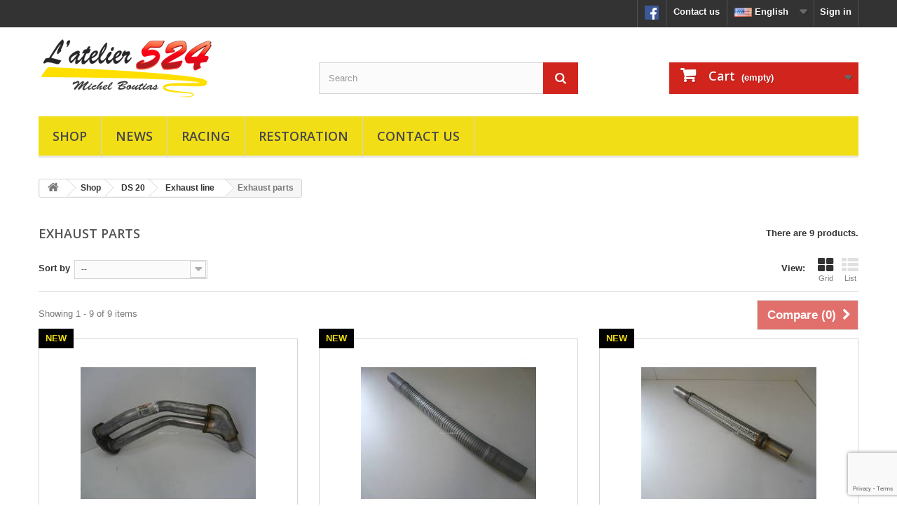

--- FILE ---
content_type: text/html; charset=utf-8
request_url: https://www.atelier524.com/en/573-exhaust-parts-citroen-ds-20
body_size: 55054
content:
<!DOCTYPE HTML>
<!--[if lt IE 7]> <html class="no-js lt-ie9 lt-ie8 lt-ie7" lang="en-us"><![endif]-->
<!--[if IE 7]><html class="no-js lt-ie9 lt-ie8 ie7" lang="en-us"><![endif]-->
<!--[if IE 8]><html class="no-js lt-ie9 ie8" lang="en-us"><![endif]-->
<!--[if gt IE 8]> <html class="no-js ie9" lang="en-us"><![endif]-->
<html lang="en-us">
	<head>
		<meta charset="utf-8" />
		<title>exhaust parts for citroen ds 20 - L&#039;Atelier 524</title>
		<meta name="generator" content="PrestaShop" />
		<meta name="robots" content="index,follow" />
		<meta name="viewport" content="width=device-width, minimum-scale=0.25, maximum-scale=1.6, initial-scale=1.0" />
		<meta name="apple-mobile-web-app-capable" content="yes" />
		<link rel="icon" type="image/vnd.microsoft.icon" href="/img/favicon.ico?1759213257" />
		<link rel="shortcut icon" type="image/x-icon" href="/img/favicon.ico?1759213257" />
			<link rel="stylesheet" href="/themes/atelier524/css/global.css" type="text/css" media="all" />
			<link rel="stylesheet" href="/themes/atelier524/css/autoload/highdpi.css" type="text/css" media="all" />
			<link rel="stylesheet" href="/themes/atelier524/css/autoload/responsive-tables.css" type="text/css" media="all" />
			<link rel="stylesheet" href="/themes/atelier524/css/autoload/uniform.default.css" type="text/css" media="all" />
			<link rel="stylesheet" href="/themes/atelier524/css/product_list.css" type="text/css" media="all" />
			<link rel="stylesheet" href="/themes/atelier524/css/category.css" type="text/css" media="all" />
			<link rel="stylesheet" href="/themes/atelier524/css/scenes.css" type="text/css" media="all" />
			<link rel="stylesheet" href="/themes/atelier524/css/modules/blockcart/blockcart.css" type="text/css" media="all" />
			<link rel="stylesheet" href="/js/jquery/plugins/bxslider/jquery.bxslider.css" type="text/css" media="all" />
			<link rel="stylesheet" href="/themes/atelier524/css/modules/blocklanguages/blocklanguages.css" type="text/css" media="all" />
			<link rel="stylesheet" href="/themes/atelier524/css/modules/blockcontact/blockcontact.css" type="text/css" media="all" />
			<link rel="stylesheet" href="/themes/atelier524/css/modules/blockmyaccountfooter/blockmyaccount.css" type="text/css" media="all" />
			<link rel="stylesheet" href="/themes/atelier524/css/modules/blocksearch/blocksearch.css" type="text/css" media="all" />
			<link rel="stylesheet" href="/js/jquery/plugins/autocomplete/jquery.autocomplete.css" type="text/css" media="all" />
			<link rel="stylesheet" href="/themes/atelier524/css/modules/blockspecials/blockspecials.css" type="text/css" media="all" />
			<link rel="stylesheet" href="/themes/atelier524/css/modules/blockuserinfo/blockuserinfo.css" type="text/css" media="all" />
			<link rel="stylesheet" href="/themes/atelier524/css/modules/blockwishlist/blockwishlist.css" type="text/css" media="all" />
			<link rel="stylesheet" href="/themes/atelier524/css/modules/blocktopmenu/css/blocktopmenu.css" type="text/css" media="all" />
			<link rel="stylesheet" href="/themes/atelier524/css/modules/blocktopmenu/css/superfish-modified.css" type="text/css" media="all" />
			<link rel="stylesheet" href="/themes/atelier524/css/modules/homefeatured/homefeatured.css" type="text/css" media="all" />
			<link rel="stylesheet" href="/modules/everpspopup/views/css/everpspopup.css" type="text/css" media="all" />
		<script type="text/javascript">
var CUSTOMIZE_TEXTFIELD = 1;
var FancyboxI18nClose = 'Close';
var FancyboxI18nNext = 'Next';
var FancyboxI18nPrev = 'Previous';
var added_to_wishlist = 'Added to your wishlist.';
var ajax_allowed = true;
var ajaxsearch = true;
var baseDir = 'https://www.atelier524.com/';
var baseUri = 'https://www.atelier524.com/';
var blocksearch_type = 'top';
var comparator_max_item = 3;
var comparedProductsIds = [];
var contentOnly = false;
var customizationIdMessage = 'Customization #';
var delete_txt = 'Delete';
var displayList = false;
var freeProductTranslation = 'Free!';
var freeShippingTranslation = 'Free shipping!';
var generated_date = 1762067132;
var hasDeliveryAddress = false;
var id_lang = 1;
var img_dir = 'https://www.atelier524.com/themes/atelier524/img/';
var instantsearch = false;
var isGuest = 0;
var isLogged = 0;
var isMobile = false;
var loggin_required = 'You must be logged in to manage your wishlist.';
var max_item = 'You cannot add more than 3 product(s) to the product comparison';
var min_item = 'Please select at least one product';
var mywishlist_url = 'https://www.atelier524.com/en/module/blockwishlist/mywishlist';
var page_name = 'category';
var priceDisplayMethod = 0;
var priceDisplayPrecision = 2;
var quickView = false;
var removingLinkText = 'remove this product from my cart';
var request = 'https://www.atelier524.com/en/573-exhaust-parts-citroen-ds-20';
var roundMode = 2;
var search_url = 'https://www.atelier524.com/en/search';
var static_token = '572755bb660ca789c8f6189952d2a620';
var toBeDetermined = 'To be determined';
var token = '389ea609e894b68c04c6a46cd03580d5';
var usingSecureMode = true;
var wishlistProductsIds = false;
</script>

		<script type="text/javascript" src="/js/jquery/jquery-1.11.0.min.js"></script>
		<script type="text/javascript" src="/js/jquery/jquery-migrate-1.2.1.min.js"></script>
		<script type="text/javascript" src="/js/jquery/plugins/jquery.easing.js"></script>
		<script type="text/javascript" src="/js/tools.js"></script>
		<script type="text/javascript" src="/themes/atelier524/js/global.js"></script>
		<script type="text/javascript" src="/themes/atelier524/js/autoload/10-bootstrap.min.js"></script>
		<script type="text/javascript" src="/themes/atelier524/js/autoload/15-jquery.total-storage.min.js"></script>
		<script type="text/javascript" src="/themes/atelier524/js/autoload/15-jquery.uniform-modified.js"></script>
		<script type="text/javascript" src="/themes/atelier524/js/products-comparison.js"></script>
		<script type="text/javascript" src="/themes/atelier524/js/category.js"></script>
		<script type="text/javascript" src="/modules/pagecache/views/js/pagecache-v8-1-2.js"></script>
		<script type="text/javascript" src="/themes/atelier524/js/modules/blockcart/ajax-cart.js"></script>
		<script type="text/javascript" src="/js/jquery/plugins/jquery.scrollTo.js"></script>
		<script type="text/javascript" src="/js/jquery/plugins/jquery.serialScroll.js"></script>
		<script type="text/javascript" src="/js/jquery/plugins/bxslider/jquery.bxslider.js"></script>
		<script type="text/javascript" src="/js/jquery/plugins/autocomplete/jquery.autocomplete.js"></script>
		<script type="text/javascript" src="/themes/atelier524/js/modules/blocksearch/blocksearch.js"></script>
		<script type="text/javascript" src="/themes/atelier524/js/modules/blockwishlist/js/ajax-wishlist.js"></script>
		<script type="text/javascript" src="/themes/atelier524/js/modules/blocktopmenu/js/hoverIntent.js"></script>
		<script type="text/javascript" src="/themes/atelier524/js/modules/blocktopmenu/js/superfish-modified.js"></script>
		<script type="text/javascript" src="/themes/atelier524/js/modules/blocktopmenu/js/blocktopmenu.js"></script>
		<script type="text/javascript" src="/modules/ganalytics/views/js/GoogleAnalyticActionLib.js"></script>
		<script type="text/javascript" src="/modules/securitypro/views/js/external-links.js"></script>
		<script type="text/javascript" src="/modules/everpspopup/views/js/everpspopup.js"></script>
			<script type="text/javascript">
var jpresta_cache_cookie_name = 'jpresta_cache_source_54781c44a9e28a687e98ba8bc0dac156';
pcRunDynamicModulesJs = function() {

};</script><script type="text/javascript">


</script>

			<script type="text/javascript">
				(window.gaDevIds=window.gaDevIds||[]).push('d6YPbH');
				(function(i,s,o,g,r,a,m){i['GoogleAnalyticsObject']=r;i[r]=i[r]||function(){
				(i[r].q=i[r].q||[]).push(arguments)},i[r].l=1*new Date();a=s.createElement(o),
				m=s.getElementsByTagName(o)[0];a.async=1;a.src=g;m.parentNode.insertBefore(a,m)
				})(window,document,'script','//www.google-analytics.com/analytics.js','ga');
				ga('create', 'UA-101324078-1', 'auto');
				ga('require', 'ec');</script>
		<link rel="stylesheet" href="https://fonts.googleapis.com/css?family=Open+Sans:300,600&amp;subset=latin,latin-ext" type="text/css" media="all" />
		<!--[if IE 8]>
		<script src="https://oss.maxcdn.com/libs/html5shiv/3.7.0/html5shiv.js"></script>
		<script src="https://oss.maxcdn.com/libs/respond.js/1.3.0/respond.min.js"></script>
		<![endif]-->
		<script src="https://www.google.com/recaptcha/api.js?render=6LfWjs8gAAAAAKZ8t5ndLeK-dID-XnI2kEqFFSyD"></script>
		<link href='https://fonts.googleapis.com/css?family=Raleway:400,700,300' rel='stylesheet' type='text/css'>
	</head>
	<body id="category" class="category category-573 category-exhaust-parts-citroen-ds-20 lang_en">
					<div id="page">
			<div class="header-container">
				<header id="header">
					<div class="banner">
						<div class="container">
							<div class="row">
								
							</div>
						</div>
					</div>
					<div class="nav">
						<div class="container">
							<div class="row">
								<nav><div id="dyn690702bd11c5f" class="dynhook pc_displayNav_22" data-module="22" data-hook="displayNav" data-hooktype="m" data-hookargs=""><div class="loadingempty"></div><!-- Block user information module NAV  -->
<div class="header_user_info">
			<a class="login" href="https://www.atelier524.com/en/my-account" rel="nofollow" title="Log in to your customer account">
			Sign in
		</a>
	</div>
<!-- /Block usmodule NAV -->
</div><!-- Block languages module -->
	<div id="languages-block-top" class="languages-block">
									<div class="current">
				 	<img class="imgLanguages" src="https://www.atelier524.com/img/l/1.jpg" alt="en" width="25" height="13" />
					<span>English</span>
				</div>
												<ul id="first-languages" class="languages-block_ul toogle_content">
							<li class="selected">
										<img class="imgLanguages" src="https://www.atelier524.com/img/l/1.jpg" alt="en" width="25" height="13" />
						<span>English</span>
								</li>
							<li >
																				<a href="https://www.atelier524.com/fr/573-pieces-echappement-citroen-ds-20" title="Français (French)">
															<img class="imgLanguages" src="https://www.atelier524.com/img/l/2.jpg" alt="fr" width="25" height="13" />
						<span>Français</span>
									</a>
								</li>
					</ul>
	</div>
<!-- /Block languages module -->
<div id="contact-link">
	<a href="https://www.atelier524.com/en/contact-us" title="Contact us">Contact us</a>
</div>
<div id="facebook-link">
	<a href="https://www.facebook.com/Atelier524-1093446790744028/" target="_blank"><img src="../../../../img/facebook_icon.png" style="width: 20px; height: 20px;"></a>
</div>
</nav>
							</div>
						</div>
					</div>
					<div>
						<div class="container">
							<div class="row">
								<div id="header_logo">
									<a href="https://www.atelier524.com/" title="L&#039;Atelier 524">
										<img class="logo img-responsive" src="https://www.atelier524.com/img/l-atelier-524-logo-1658005281.jpg" alt="L&#039;Atelier 524" width="250" height="87"/>
									</a>
								</div>
								<!-- Block search module TOP -->
<div id="search_block_top" class="col-sm-4 clearfix">
	<form id="searchbox" method="get" action="//www.atelier524.com/en/search" >
		<input type="hidden" name="controller" value="search" />
		<input type="hidden" name="orderby" value="position" />
		<input type="hidden" name="orderway" value="desc" />
		<input class="search_query form-control" type="text" id="search_query_top" name="search_query" placeholder="Search" value="" />
		<button type="submit" name="submit_search" class="btn btn-default button-search">
			<span>Search</span>
		</button>
	</form>
</div>
<!-- /Block search module TOP --><!-- MODULE Block cart -->
<div class="col-sm-4 clearfix">
	<div class="shopping_cart">
		<a href="https://www.atelier524.com/en/order" title="View my shopping cart" rel="nofollow">
			<b>Cart</b>
			<span class="ajax_cart_quantity unvisible">0</span>
			<span class="ajax_cart_product_txt unvisible">Product</span>
			<span class="ajax_cart_product_txt_s unvisible">Products</span>
			<span class="ajax_cart_total unvisible">
							</span>
			<span class="ajax_cart_no_product">(empty)</span>
					</a>
					<div class="cart_block block exclusive">
				<div class="block_content">
					<!-- block list of products -->
					<div class="cart_block_list">
												<p class="cart_block_no_products">
							No products
						</p>
												<div class="cart-prices">
							<div class="cart-prices-line first-line">
								<span class="price cart_block_shipping_cost ajax_cart_shipping_cost unvisible">
																			 To be determined																	</span>
								<span class="unvisible">
									Shipping
								</span>
							</div>
																						<div class="cart-prices-line">
									<span class="price cart_block_tax_cost ajax_cart_tax_cost">0,00 €</span>
									<span>Tax</span>
								</div>
														<div class="cart-prices-line last-line">
								<span class="price cart_block_total ajax_block_cart_total">0,00 €</span>
								<span>Total</span>
							</div>
															<p>
																	Prices are tax included
																</p>
													</div>
						<p class="cart-buttons">
							<a id="button_order_cart" class="btn btn-default button button-small" href="https://www.atelier524.com/en/order" title="Check out" rel="nofollow">
								<span>
									Check out<i class="icon-chevron-right right"></i>
								</span>
							</a>
						</p>
					</div>
				</div>
			</div><!-- .cart_block -->
			</div>
</div>

	<div id="layer_cart">
		<div class="clearfix">
			<div class="layer_cart_product col-xs-12 col-md-6">
				<span class="cross" title="Close window"></span>
				<h2>
					<i class="icon-check"></i>Product successfully added to your shopping cart
				</h2>
				<div class="product-image-container layer_cart_img">
				</div>
				<div class="layer_cart_product_info">
					<span id="layer_cart_product_title" class="product-name"></span>
					<span id="layer_cart_product_attributes"></span>
					<div>
						<strong class="dark">Quantity</strong>
						<span id="layer_cart_product_quantity"></span>
					</div>
					<div>
						<strong class="dark">Total</strong>
						<span id="layer_cart_product_price"></span>
					</div>
				</div>
			</div>
			<div class="layer_cart_cart col-xs-12 col-md-6">
				<h2>
					<!-- Plural Case [both cases are needed because page may be updated in Javascript] -->
					<span class="ajax_cart_product_txt_s  unvisible">
						There are <span class="ajax_cart_quantity">0</span> items in your cart.
					</span>
					<!-- Singular Case [both cases are needed because page may be updated in Javascript] -->
					<span class="ajax_cart_product_txt ">
						There is 1 item in your cart.
					</span>
				</h2>

				<div class="layer_cart_row">
					<strong class="dark">
						Total products
																					(tax incl.)
																		</strong>
					<span class="ajax_block_products_total">
											</span>
				</div>

								<div class="layer_cart_row">
					<strong class="dark unvisible">
						Total shipping&nbsp;(tax incl.)					</strong>
					<span class="ajax_cart_shipping_cost unvisible">
													 To be determined											</span>
				</div>
									<div class="layer_cart_row">
						<strong class="dark">Tax</strong>
						<span class="price cart_block_tax_cost ajax_cart_tax_cost">0,00 €</span>
					</div>
								<div class="layer_cart_row">
					<strong class="dark">
						Total
																					(tax incl.)
																		</strong>
					<span class="ajax_block_cart_total">
											</span>
				</div>
				<div class="button-container">
					<span class="continue btn btn-default button exclusive-medium" title="Continue shopping">
						<span>
							<i class="icon-chevron-left left"></i>Continue shopping
						</span>
					</span>
					<a class="btn btn-default button button-medium"	href="https://www.atelier524.com/en/order" title="Proceed to checkout" rel="nofollow">
						<span>
							Proceed to checkout<i class="icon-chevron-right right"></i>
						</span>
					</a>
				</div>
			</div>
		</div>
		<div class="crossseling"></div>
	</div> <!-- #layer_cart -->
	<div class="layer_cart_overlay"></div>

<!-- /MODULE Block cart -->
<div id="dyn690702bccdd6a" class="dynhook pc_displayTop_22" data-module="22" data-hook="displayTop" data-hooktype="m" data-hookargs="altern=2^"><div class="loadingempty"></div></div><div id="dyn690702bccde2b" class="dynhook pc_displayTop_103" data-module="103" data-hook="displayTop" data-hooktype="m" data-hookargs="altern=3^"><div class="loadingempty"></div></div>	<!-- Menu -->
	<div id="block_top_menu" class="sf-contener clearfix col-lg-12">
		<div class="cat-title">Categories</div>
		<ul class="sf-menu clearfix menu-content">
			<li><a href="https://www.atelier524.com/en/9-spare-parts-citroen-ds-sm" title="Shop">Shop</a><ul><li><a href="https://www.atelier524.com/en/10-spare-parts-citroen-ds-19" title="DS 19">DS 19</a><ul><li><a href="https://www.atelier524.com/en/19-engine-parts-citroen-ds-19" title="Engine parts">Engine parts</a><ul><li><a href="https://www.atelier524.com/en/56-joints-pour-moteur-" title="Engine gaskets">Engine gaskets</a></li><li><a href="https://www.atelier524.com/en/57-culasse-" title="Cylinder head">Cylinder head</a></li><li><a href="https://www.atelier524.com/en/58-couvre-culasse-" title="Head cover">Head cover</a></li><li><a href="https://www.atelier524.com/en/59--chemise-piston-" title="Liners and pistons">Liners and pistons</a></li><li><a href="https://www.atelier524.com/en/60-carter-moteur-" title="Engine case">Engine case</a></li><li><a href="https://www.atelier524.com/en/61-vilbrequin" title="Crankshaft">Crankshaft</a></li><li><a href="https://www.atelier524.com/en/62-distribution" title="Camshaft">Camshaft</a></li><li><a href="https://www.atelier524.com/en/63-culbuteur" title="Rocker arms">Rocker arms</a></li><li><a href="https://www.atelier524.com/en/64-soupape" title="Valves">Valves</a></li><li><a href="https://www.atelier524.com/en/65-pompe-a-huile-" title="Oil pump">Oil pump</a></li><li><a href="https://www.atelier524.com/en/66-filtre" title="Oil filter">Oil filter</a></li><li><a href="https://www.atelier524.com/en/69-pompe-a-eau" title="Water pump">Water pump</a></li><li><a href="https://www.atelier524.com/en/71-ventilateur" title="Fan">Fan</a></li><li><a href="https://www.atelier524.com/en/72-calorstat" title="calorstat">calorstat</a></li></ul></li><li><a href="https://www.atelier524.com/en/21-gearbox-control-parts-citroen-ds-19" title="Gearbox control parts">Gearbox control parts</a><ul><li><a href="https://www.atelier524.com/en/88-tringlerie" title="Shift linkage">Shift linkage</a></li><li><a href="https://www.atelier524.com/en/82-regulateur-centrifuge-" title="Centrifugal governor">Centrifugal governor</a></li><li><a href="https://www.atelier524.com/en/84-verrou-" title="Re-engagement lock">Re-engagement lock</a></li><li><a href="https://www.atelier524.com/en/86-correcteur" title="Re-engagement corrector">Re-engagement corrector</a></li><li><a href="https://www.atelier524.com/en/87-cylindre-dembrayage-" title="Clutch cylinder">Clutch cylinder</a></li><li><a href="https://www.atelier524.com/en/89-bloc-hydraulique-" title="Hydraulic bloc">Hydraulic bloc</a></li><li><a href="https://www.atelier524.com/en/90-gearbox-control-wire-citroen-ds-19" title="Gearbox control wire">Gearbox control wire</a></li></ul></li><li><a href="https://www.atelier524.com/en/20-gearbox-parts-citroen-ds-19" title="Gearbox parts">Gearbox parts</a><ul><li><a href="https://www.atelier524.com/en/73-carter" title="Gearbox casing">Gearbox casing</a></li><li><a href="https://www.atelier524.com/en/74-pignon-" title="Gearbox pinions">Gearbox pinions</a></li><li><a href="https://www.atelier524.com/en/76-arbre" title="gearbox shafts">gearbox shafts</a></li><li><a href="https://www.atelier524.com/en/77-bague-de-synchro-" title="Gearbox rings">Gearbox rings</a></li><li><a href="https://www.atelier524.com/en/78-fourchette" title="Shift forks">Shift forks</a></li><li><a href="https://www.atelier524.com/en/79-roulement" title="Gearbox ball bearings">Gearbox ball bearings</a></li><li><a href="https://www.atelier524.com/en/80-joints" title="Gearbox gaskets">Gearbox gaskets</a></li><li><a href="https://www.atelier524.com/en/81-couple-conique" title="Bevel gear">Bevel gear</a></li></ul></li><li><a href="https://www.atelier524.com/en/242-intake-parts-citroen-ds-19" title="Intake parts">Intake parts</a><ul><li><a href="https://www.atelier524.com/en/243-carburateur" title="Carburettor">Carburettor</a></li><li><a href="https://www.atelier524.com/en/245-chocke-cable-citroen-ds-19" title="Choke cable">Choke cable</a></li><li><a href="https://www.atelier524.com/en/246-collecteur" title="Intake manifold">Intake manifold</a></li><li><a href="https://www.atelier524.com/en/247-durite-de-rechauffage-" title="Heating hose">Heating hose</a></li><li><a href="https://www.atelier524.com/en/248-joint" title="Intake joints">Intake joints</a></li><li><a href="https://www.atelier524.com/en/251-manchon-" title="Intake pipe">Intake pipe</a></li><li><a href="https://www.atelier524.com/en/253-commande-daccelerateur-" title="Accelerator control">Accelerator control</a></li><li><a href="https://www.atelier524.com/en/254-filtre-a-air-" title="Air filter">Air filter</a></li><li><a href="https://www.atelier524.com/en/255-reniflard" title="Breathers">Breathers</a></li></ul></li><li><a href="https://www.atelier524.com/en/222-exhaust-outlet-parts-citroen-ds-19" title="Exhaust outlet parts">Exhaust outlet parts</a><ul><li><a href="https://www.atelier524.com/en/223-collecteur-dechappement-" title="Exhaust manifold">Exhaust manifold</a></li><li><a href="https://www.atelier524.com/en/225-protection" title="Exhaust protections">Exhaust protections</a></li><li><a href="https://www.atelier524.com/en/226-fixation" title="Exhaust fixings">Exhaust fixings</a></li></ul></li><li><a href="https://www.atelier524.com/en/23-ignition-parts-citroen-ds-19" title="Ignition parts">Ignition parts</a><ul><li><a href="https://www.atelier524.com/en/173-bougie" title="Spark plugs">Spark plugs</a></li><li><a href="https://www.atelier524.com/en/174-allumeur" title="Ignitor">Ignitor</a></li><li><a href="https://www.atelier524.com/en/175-tete" title="Distributor cap">Distributor cap</a></li><li><a href="https://www.atelier524.com/en/176-rotor" title="Distributor rotor">Distributor rotor</a></li><li><a href="https://www.atelier524.com/en/177-rupteur" title="Breaker">Breaker</a></li><li><a href="https://www.atelier524.com/en/178-faisceau-ht-" title="Ignition cable">Ignition cable</a></li><li><a href="https://www.atelier524.com/en/179-bakelite" title="Bakelite tubes">Bakelite tubes</a></li><li><a href="https://www.atelier524.com/en/180-electronique" title="Electronic ignition">Electronic ignition</a></li><li><a href="https://www.atelier524.com/en/181-joints" title="Ignition joints">Ignition joints</a></li><li><a href="https://www.atelier524.com/en/182-bobine" title="Ignition coil">Ignition coil</a></li><li><a href="https://www.atelier524.com/en/4080-condensateur" title="Capacitor">Capacitor</a></li></ul></li><li><a href="https://www.atelier524.com/en/256-clutch-parts-citroen-ds-19" title="clutch parts">clutch parts</a><ul><li><a href="https://www.atelier524.com/en/257-clutch-parts-citroen-ds-19" title="Clutch parts">Clutch parts</a></li></ul></li><li><a href="https://www.atelier524.com/en/261-engine-starting-electrical-charging-citroen-ds-19" title="Engine starting & charging">Engine starting & charging</a><ul><li><a href="https://www.atelier524.com/en/262-alternateur" title="Alternator">Alternator</a></li><li><a href="https://www.atelier524.com/en/263-dynamo" title="dynamo">dynamo</a></li><li><a href="https://www.atelier524.com/en/264-regulateur" title="Regulator">Regulator</a></li><li><a href="https://www.atelier524.com/en/265-starter-motor-citroen-ds-19" title="Starter motor">Starter motor</a></li><li><a href="https://www.atelier524.com/en/266-relais" title="Starting relay">Starting relay</a></li><li><a href="https://www.atelier524.com/en/4100-antivol" title="Lock">Lock</a></li></ul></li><li><a href="https://www.atelier524.com/en/31-hydraulic-parts-citroen-ds-19" title="Hydraulic parts">Hydraulic parts</a><ul><li><a href="https://www.atelier524.com/en/145-pompe-hp-" title="HP pump">HP pump</a></li><li><a href="https://www.atelier524.com/en/147-disjoncteur" title="Circuit breaker">Circuit breaker</a></li><li><a href="https://www.atelier524.com/en/148-sphere" title="Circuit breaker sphere">Circuit breaker sphere</a></li><li><a href="https://www.atelier524.com/en/149-accumulateur-frein-" title="Brake accumulator">Brake accumulator</a></li><li><a href="https://www.atelier524.com/en/150-vanne-de-priorite-" title="Priority valve">Priority valve</a></li><li><a href="https://www.atelier524.com/en/151-bocal" title="Hydraulic reservoir">Hydraulic reservoir</a></li><li><a href="https://www.atelier524.com/en/154-tube-hydraulique-metallique-" title="Metal hydraulic tube">Metal hydraulic tube</a></li><li><a href="https://www.atelier524.com/en/155-faisceau-central-" title="Central hydraulic wiring">Central hydraulic wiring</a></li><li><a href="https://www.atelier524.com/en/156-flexible-ar-" title="Rear flexible hoses">Rear flexible hoses</a></li><li><a href="https://www.atelier524.com/en/157-circuit-de-retour-" title="Return circuit">Return circuit</a></li><li><a href="https://www.atelier524.com/en/158-fixation-des-canalisations" title="Wiring fixing">Wiring fixing</a></li><li><a href="https://www.atelier524.com/en/4110-liquide-hydraulique-citroen-ds" title="Hydraulic liquid">Hydraulic liquid</a></li></ul></li><li><a href="https://www.atelier524.com/en/28-axle-parts-citroen-ds-19" title="Axle parts">Axle parts</a><ul><li><a href="https://www.atelier524.com/en/92-bras-av-" title="Front suspension arms">Front suspension arms</a></li><li><a href="https://www.atelier524.com/en/339-butee-av" title="Front suspension stops">Front suspension stops</a></li><li><a href="https://www.atelier524.com/en/94-roulement" title="Front ball bearings">Front ball bearings</a></li><li><a href="https://www.atelier524.com/en/97-pivot" title="Axle pivots">Axle pivots</a></li><li><a href="https://www.atelier524.com/en/98-rotule-inf-sup-" title="Ball joints">Ball joints</a></li><li><a href="https://www.atelier524.com/en/99-bras-ar" title="Rear suspension arms">Rear suspension arms</a></li><li><a href="https://www.atelier524.com/en/100-butee" title="Rear suspension stops">Rear suspension stops</a></li><li><a href="https://www.atelier524.com/en/340-roulement" title="Rear ball bearings">Rear ball bearings</a></li><li><a href="https://www.atelier524.com/en/102-fusee" title="Wheel spindles">Wheel spindles</a></li><li><a href="https://www.atelier524.com/en/104-barre-de-torsion-av-a" title="Torsions bars">Torsions bars</a></li></ul></li><li><a href="https://www.atelier524.com/en/29-suspension-parts-citroen-ds-19" title="Suspension parts">Suspension parts</a><ul><li><a href="https://www.atelier524.com/en/183-sphere-av-ar-" title="Suspensions spheres">Suspensions spheres</a></li><li><a href="https://www.atelier524.com/en/184-verin-av-ar" title="Suspension cylinders">Suspension cylinders</a></li><li><a href="https://www.atelier524.com/en/185-pare-poussiere-av-ar-" title="Dust covers">Dust covers</a></li><li><a href="https://www.atelier524.com/en/186-articulation" title="Suspension articulations">Suspension articulations</a></li><li><a href="https://www.atelier524.com/en/187-fixation" title="Suspension fixings">Suspension fixings</a></li><li><a href="https://www.atelier524.com/en/188-tole-de-fermeture-" title="Locking plates">Locking plates</a></li><li><a href="https://www.atelier524.com/en/189-correcteur-de-hauteur-av-ar-" title="Height corrector">Height corrector</a></li><li><a href="https://www.atelier524.com/en/190-tringlerie-de-commande-" title="Height corrector linkage">Height corrector linkage</a></li></ul></li><li><a href="https://www.atelier524.com/en/30-steering-parts-citroen-ds-19" title="Steering parts">Steering parts</a><ul><li><a href="https://www.atelier524.com/en/193-volant" title="Steering wheel">Steering wheel</a></li><li><a href="https://www.atelier524.com/en/194-antivol-" title="Lock">Lock</a></li><li><a href="https://www.atelier524.com/en/197-cremaillere" title="Steering rack">Steering rack</a></li><li><a href="https://www.atelier524.com/en/198-barre-de-direction-" title="Steering rods">Steering rods</a></li><li><a href="https://www.atelier524.com/en/199-relais" title="Steering relay">Steering relay</a></li></ul></li><li><a href="https://www.atelier524.com/en/268-pedal-parts-citroen-ds-19" title="Pedal parts">Pedal parts</a><ul><li><a href="https://www.atelier524.com/en/270-cable-dembrayage-" title="Clutch cable">Clutch cable</a></li><li><a href="https://www.atelier524.com/en/273-pedalier" title="Pedals">Pedals</a></li></ul></li><li><a href="https://www.atelier524.com/en/35-transmission-parts-citroen-ds-19" title="Transmission parts">Transmission parts</a><ul><li><a href="https://www.atelier524.com/en/275-sortie-de-boite-" title="Gearbox coupling">Gearbox coupling</a></li><li><a href="https://www.atelier524.com/en/276-cardant" title="Drive shafts">Drive shafts</a></li><li><a href="https://www.atelier524.com/en/277-soufflet" title="Transmission bellows">Transmission bellows</a></li><li><a href="https://www.atelier524.com/en/278-fixation" title="Transmission fixing">Transmission fixing</a></li></ul></li><li><a href="https://www.atelier524.com/en/33-brake-parts-citroen-ds-19" title="Brake parts">Brake parts</a><ul><li><a href="https://www.atelier524.com/en/159-disque" title="Brake disks">Brake disks</a></li><li><a href="https://www.atelier524.com/en/160-plaquette" title="Brake pads">Brake pads</a></li><li><a href="https://www.atelier524.com/en/161-etrier" title="Brake calipers">Brake calipers</a></li><li><a href="https://www.atelier524.com/en/162-tole-alu" title="Aluminium sheets">Aluminium sheets</a></li><li><a href="https://www.atelier524.com/en/163-garniture-ar-" title="Rear brakes">Rear brakes</a></li><li><a href="https://www.atelier524.com/en/164-cylindre" title="Wheel cylinders">Wheel cylinders</a></li><li><a href="https://www.atelier524.com/en/167-pedalo-de-frein-" title="Brake control unit">Brake control unit</a></li><li><a href="https://www.atelier524.com/en/169-pince-" title="Brake lever">Brake lever</a></li><li><a href="https://www.atelier524.com/en/170-ressort" title="Brake springs">Brake springs</a></li><li><a href="https://www.atelier524.com/en/171-cable" title="Brake cable">Brake cable</a></li><li><a href="https://www.atelier524.com/en/172-commande-de-frein" title="Parking brake control">Parking brake control</a></li></ul></li><li><a href="https://www.atelier524.com/en/279-electrical-wiring-citroen-ds-19" title="Electrical wiring">Electrical wiring</a><ul><li><a href="https://www.atelier524.com/en/280-faisceau-electrique-avd-avg-" title="Front electrical wiring ">Front electrical wiring </a></li><li><a href="https://www.atelier524.com/en/281-tableau-de-bord-" title="Dashboard electrical wiring">Dashboard electrical wiring</a></li><li><a href="https://www.atelier524.com/en/283-tablier" title="Electrical board">Electrical board</a></li><li><a href="https://www.atelier524.com/en/285-faisceau-ar-" title="Rear electrical wiring">Rear electrical wiring</a></li></ul></li><li><a href="https://www.atelier524.com/en/36-dashboard-parts-citroen-ds-19" title="Dashboard parts">Dashboard parts</a><ul><li><a href="https://www.atelier524.com/en/286-meters-for-citroen-ds-19" title="Meters & cables">Meters & cables</a></li><li><a href="https://www.atelier524.com/en/288-indicateur" title="Indicators">Indicators</a></li><li><a href="https://www.atelier524.com/en/289-commodos" title="Switchgears">Switchgears</a></li><li><a href="https://www.atelier524.com/en/290-capteur-sonde-" title="Sensors & probes">Sensors & probes</a></li><li><a href="https://www.atelier524.com/en/291-interrupteur" title="Switches">Switches</a></li><li><a href="https://www.atelier524.com/en/292-accessoires" title="dashboard accessories">dashboard accessories</a></li></ul></li><li><a href="https://www.atelier524.com/en/293-battery-citroen-ds-19" title="Battery">Battery</a><ul><li><a href="https://www.atelier524.com/en/294-batterie" title="Battery">Battery</a></li><li><a href="https://www.atelier524.com/en/4152-battery-cables-citroen-ds-19" title="Battery cables">Battery cables</a></li><li><a href="https://www.atelier524.com/en/295-support-" title="Battery tray">Battery tray</a></li><li><a href="https://www.atelier524.com/en/296-fixation" title="Battery fixing">Battery fixing</a></li></ul></li><li><a href="https://www.atelier524.com/en/39-lighting-citroen-ds-19" title="Lighting">Lighting</a><ul><li><a href="https://www.atelier524.com/en/200-optique-de-phare-" title="Headlights">Headlights</a></li><li><a href="https://www.atelier524.com/en/201-clignotant-av-" title="Front direction indicators">Front direction indicators</a></li><li><a href="https://www.atelier524.com/en/202-glace-de-phare-" title="Headlight glasses">Headlight glasses</a></li><li><a href="https://www.atelier524.com/en/203-boitier-fixation-" title="Headlight fixing">Headlight fixing</a></li><li><a href="https://www.atelier524.com/en/204-commande-dynamique-directionnelle-" title="Dynamic control">Dynamic control</a></li><li><a href="https://www.atelier524.com/en/205-feux-ar-" title="Rear lights">Rear lights</a></li><li><a href="https://www.atelier524.com/en/207-clignotant-ar-" title="Rear direction indicators">Rear direction indicators</a></li><li><a href="https://www.atelier524.com/en/208-catadioptre" title="Reflectors">Reflectors</a></li><li><a href="https://www.atelier524.com/en/209-eclairage-de-coffre-ar-" title="Boot lighting">Boot lighting</a></li><li><a href="https://www.atelier524.com/en/210-contacteur-stop-" title="Brake light switch">Brake light switch</a></li><li><a href="https://www.atelier524.com/en/211-plafonnier" title="Ceiling light">Ceiling light</a></li></ul></li><li><a href="https://www.atelier524.com/en/303-wiper-system-citroen-ds-19" title="Wiper system">Wiper system</a><ul><li><a href="https://www.atelier524.com/en/304-balais" title="Windscreen wipers">Windscreen wipers</a></li><li><a href="https://www.atelier524.com/en/305-bras" title="Wiper arms">Wiper arms</a></li><li><a href="https://www.atelier524.com/en/306-tringlerie" title="Wiper linkage">Wiper linkage</a></li><li><a href="https://www.atelier524.com/en/307-moteur" title="Wiper motor">Wiper motor</a></li><li><a href="https://www.atelier524.com/en/308-pompe-de-lave-glace-" title="Washer pump">Washer pump</a></li><li><a href="https://www.atelier524.com/en/309-bocal" title="Windscreen washer reservoir">Windscreen washer reservoir</a></li><li><a href="https://www.atelier524.com/en/310-tuyau" title="Washer hose">Washer hose</a></li><li><a href="https://www.atelier524.com/en/311-support" title="Washer fixing">Washer fixing</a></li></ul></li><li><a href="https://www.atelier524.com/en/227-horn-citroen-ds-19" title="Horn">Horn</a><ul><li><a href="https://www.atelier524.com/en/229-route" title="Road horn">Road horn</a></li></ul></li><li><a href="https://www.atelier524.com/en/297-engine-mounts-citroen-ds-19" title="Engine mounts">Engine mounts</a><ul><li><a href="https://www.atelier524.com/en/298-support-moteur-d-g-" title="Engine mounts">Engine mounts</a></li><li><a href="https://www.atelier524.com/en/299-support-boite-" title="Gearbox mounts">Gearbox mounts</a></li><li><a href="https://www.atelier524.com/en/300-diabolo" title="Gearbox mount silent blocs">Gearbox mount silent blocs</a></li><li><a href="https://www.atelier524.com/en/301-traverse" title="gearbox crossbar">gearbox crossbar</a></li></ul></li><li><a href="https://www.atelier524.com/en/42-fuel-tank-citroen-ds-19" title="Fuel supply">Fuel supply</a><ul><li><a href="https://www.atelier524.com/en/312-pompe-a-essence-carbu-ou-ie-" title="Fuel pump">Fuel pump</a></li><li><a href="https://www.atelier524.com/en/313-durite" title="Fuel hose">Fuel hose</a></li><li><a href="https://www.atelier524.com/en/314-goulotte" title="Fuel chute">Fuel chute</a></li><li><a href="https://www.atelier524.com/en/315-jauge" title="Fuel gauge">Fuel gauge</a></li><li><a href="https://www.atelier524.com/en/316-jauge" title="Fuel tank">Fuel tank</a></li><li><a href="https://www.atelier524.com/en/4038-filtre-a-essence" title="Fuel filter">Fuel filter</a></li></ul></li><li><a href="https://www.atelier524.com/en/43-exhaust-pipe-citroen-ds-19" title="Exhaust line">Exhaust line</a><ul><li><a href="https://www.atelier524.com/en/106-exhaust-parts-citroen-ds-19" title="Exhaust parts">Exhaust parts</a></li><li><a href="https://www.atelier524.com/en/112-fixation-av-ar" title="Exhaust pipe fixing">Exhaust pipe fixing</a></li><li><a href="https://www.atelier524.com/en/4054-ligne-echappement-complete" title="Complete exhaust pipe kit">Complete exhaust pipe kit</a></li></ul></li><li><a href="https://www.atelier524.com/en/44-cooling-radiator-citroen-ds-19" title="Cooling system">Cooling system</a><ul><li><a href="https://www.atelier524.com/en/216-radiateur" title="Cooling radiator">Cooling radiator</a></li><li><a href="https://www.atelier524.com/en/217-durite" title="radiator hoses">radiator hoses</a></li><li><a href="https://www.atelier524.com/en/219-fixation" title="Radiator fixing">Radiator fixing</a></li><li><a href="https://www.atelier524.com/en/220-conduit-dair-av-" title="Front air duct">Front air duct</a></li><li><a href="https://www.atelier524.com/en/221-support" title="Radiator mounts">Radiator mounts</a></li></ul></li><li><a href="https://www.atelier524.com/en/46-bumpers-citroen-ds-19" title="Bumpers">Bumpers</a><ul><li><a href="https://www.atelier524.com/en/212-plafonnierv" title="Bumpers">Bumpers</a></li><li><a href="https://www.atelier524.com/en/213-support-de-plaque-de-police-av-ar-" title="License plate supports">License plate supports</a></li><li><a href="https://www.atelier524.com/en/214-butoir" title="Shock absorbers">Shock absorbers</a></li><li><a href="https://www.atelier524.com/en/215-fixation" title="Bumper fixing">Bumper fixing</a></li></ul></li><li><a href="https://www.atelier524.com/en/318-heating-citroen-ds-19" title="Heating - cooling">Heating - cooling</a><ul><li><a href="https://www.atelier524.com/en/319-conduit-dair-av-pare-choc-" title="Bumper air ducts">Bumper air ducts</a></li><li><a href="https://www.atelier524.com/en/320-conduit-aile-avd-avg-" title="Wings air ducts">Wings air ducts</a></li><li><a href="https://www.atelier524.com/en/321-pulseur" title="Air blowing">Air blowing</a></li><li><a href="https://www.atelier524.com/en/322-radiateur" title="Heating radiator">Heating radiator</a></li><li><a href="https://www.atelier524.com/en/323-robinet" title="Heating tap">Heating tap</a></li><li><a href="https://www.atelier524.com/en/324-commande" title="Heating control">Heating control</a></li><li><a href="https://www.atelier524.com/en/4137-climatisation" title="Air-conditioning">Air-conditioning</a></li></ul></li><li><a href="https://www.atelier524.com/en/47-body-parts-citroen-ds-19" title="Body parts">Body parts</a><ul><li><a href="https://www.atelier524.com/en/113-chassis-av-" title="Front chassis">Front chassis</a></li><li><a href="https://www.atelier524.com/en/116-chassis-lateral-d-g-central-" title="Central chassis">Central chassis</a></li><li><a href="https://www.atelier524.com/en/115-chassis-ar-" title="Rear chassis">Rear chassis</a></li><li><a href="https://www.atelier524.com/en/114-habillage-av-" title="Front body">Front body</a></li><li><a href="https://www.atelier524.com/en/117-aile-av-" title="Front wings">Front wings</a></li><li><a href="https://www.atelier524.com/en/118-porte-" title="doors">doors</a></li><li><a href="https://www.atelier524.com/en/119-aile-ar-" title="Rear wings">Rear wings</a></li><li><a href="https://www.atelier524.com/en/120-capot-av-ar-" title="Bonnet & boot">Bonnet & boot</a></li><li><a href="https://www.atelier524.com/en/121-pavillon" title="Roof">Roof</a></li><li><a href="https://www.atelier524.com/en/122-habillage-inox-int-ext-" title="Stainless steel parts">Stainless steel parts</a></li><li><a href="https://www.atelier524.com/en/123-joint" title="Body joints">Body joints</a></li><li><a href="https://www.atelier524.com/en/124-bavette" title="Rubber flaps">Rubber flaps</a></li><li><a href="https://www.atelier524.com/en/125-retroviseur" title="Mirrors">Mirrors</a></li><li><a href="https://www.atelier524.com/en/126-fixation" title="Body fixing">Body fixing</a></li><li><a href="https://www.atelier524.com/en/127-serrure-poignee-" title="Locks & handles">Locks & handles</a></li><li><a href="https://www.atelier524.com/en/128-baguettes" title="Protective mouldings">Protective mouldings</a></li><li><a href="https://www.atelier524.com/en/129-bas-de-caisse" title="Side skirts">Side skirts</a></li></ul></li><li><a href="https://www.atelier524.com/en/49-glazing-citroen-ds-19" title="Glazing">Glazing</a><ul><li><a href="https://www.atelier524.com/en/341-pare-brise" title="Windscreen">Windscreen</a></li><li><a href="https://www.atelier524.com/en/342-pare-soleil" title="Sun visors">Sun visors</a></li><li><a href="https://www.atelier524.com/en/347-lunette" title="Rear window">Rear window</a></li><li><a href="https://www.atelier524.com/en/348-vitrage" title="Side windows">Side windows</a></li><li><a href="https://www.atelier524.com/en/349-leche-vitre" title="Glass gaskets">Glass gaskets</a></li><li><a href="https://www.atelier524.com/en/350-mecanisme" title="Window mechanisms">Window mechanisms</a></li></ul></li><li><a href="https://www.atelier524.com/en/52-interior-parts-citroen-ds-19" title="Interior parts">Interior parts</a><ul><li><a href="https://www.atelier524.com/en/130-carpets-citroen-ds" title="Carpets">Carpets</a></li><li><a href="https://www.atelier524.com/en/131-siege-" title="Seats">Seats</a></li><li><a href="https://www.atelier524.com/en/132-garniture-de-porte-" title="Door fittings">Door fittings</a></li><li><a href="https://www.atelier524.com/en/133-habillage-interieur-" title="Inside fitting">Inside fitting</a></li><li><a href="https://www.atelier524.com/en/134-habillage-de-coffre-et-capot" title="Bonnet & boot fittings">Bonnet & boot fittings</a></li></ul></li><li><a href="https://www.atelier524.com/en/135-wheels-tyres-citroen-ds-19" title="Wheels and tyres">Wheels and tyres</a><ul><li><a href="https://www.atelier524.com/en/137-pneus" title="Tyres">Tyres</a></li><li><a href="https://www.atelier524.com/en/138-jante-" title="Wheels">Wheels</a></li><li><a href="https://www.atelier524.com/en/139-ecrou-" title="Wheel nuts">Wheel nuts</a></li><li><a href="https://www.atelier524.com/en/140-sangle-de-roue-de-secours" title="Spare wheel strap">Spare wheel strap</a></li><li><a href="https://www.atelier524.com/en/141-wheel-covers" title="wheel covers">wheel covers</a></li><li><a href="https://www.atelier524.com/en/142-outillage-de-crevaison" title="Wheel change">Wheel change</a></li></ul></li></ul></li><li><a href="https://www.atelier524.com/en/11-spare-parts-citroen-ds-20" title="DS 20">DS 20</a><ul><li><a href="https://www.atelier524.com/en/355-engine-parts-citroen-ds-20" title="Engine parts">Engine parts</a><ul><li><a href="https://www.atelier524.com/en/356-joints-pour-moteur" title="Engine gaskets">Engine gaskets</a></li><li><a href="https://www.atelier524.com/en/357-culasse" title="Cylinder head">Cylinder head</a></li><li><a href="https://www.atelier524.com/en/358-couvre-culasse" title="Head cover">Head cover</a></li><li><a href="https://www.atelier524.com/en/359--chemise-piston" title="Liners and pistons">Liners and pistons</a></li><li><a href="https://www.atelier524.com/en/360-carter-moteur" title="Engine case">Engine case</a></li><li><a href="https://www.atelier524.com/en/361-vilbrequin" title="Crankshaft">Crankshaft</a></li><li><a href="https://www.atelier524.com/en/362-distribution" title="Camshaft">Camshaft</a></li><li><a href="https://www.atelier524.com/en/363-culbuteur" title="Rocker arms">Rocker arms</a></li><li><a href="https://www.atelier524.com/en/364-soupape" title="Valves">Valves</a></li><li><a href="https://www.atelier524.com/en/365-pompe-a-huile" title="Oil pump">Oil pump</a></li><li><a href="https://www.atelier524.com/en/366-filtre" title="Oil filter">Oil filter</a></li><li><a href="https://www.atelier524.com/en/369-pompe-a-eau" title="Water pump">Water pump</a></li><li><a href="https://www.atelier524.com/en/371-ventilateur" title="Fan">Fan</a></li><li><a href="https://www.atelier524.com/en/372-calorstat" title="calorstat">calorstat</a></li></ul></li><li><a href="https://www.atelier524.com/en/382-gearbox-control-parts-citroen-ds-20" title="Gearbox control parts">Gearbox control parts</a><ul><li><a href="https://www.atelier524.com/en/389-tringlerie" title="Shift linkage">Shift linkage</a></li><li><a href="https://www.atelier524.com/en/383-regulateur-centrifuge" title="Centrifugal governor">Centrifugal governor</a></li><li><a href="https://www.atelier524.com/en/385-verrou" title="Re-engagement lock">Re-engagement lock</a></li><li><a href="https://www.atelier524.com/en/387-correcteur" title="Re-engagement corrector">Re-engagement corrector</a></li><li><a href="https://www.atelier524.com/en/388-cylindre-dembrayage" title="Clutch cylinder">Clutch cylinder</a></li><li><a href="https://www.atelier524.com/en/390-bloc-hydraulique" title="Hydraulic bloc">Hydraulic bloc</a></li><li><a href="https://www.atelier524.com/en/391-gearbox-control-wire-citroen-ds-20" title="Gearbox control wire">Gearbox control wire</a></li></ul></li><li><a href="https://www.atelier524.com/en/392-gearbox-parts-citroen-ds-20" title="Gearbox parts">Gearbox parts</a><ul><li><a href="https://www.atelier524.com/en/393-carter" title="Gearbox casing">Gearbox casing</a></li><li><a href="https://www.atelier524.com/en/394-pignon" title="Gearbox pinions">Gearbox pinions</a></li><li><a href="https://www.atelier524.com/en/395-arbre" title="gearbox shafts">gearbox shafts</a></li><li><a href="https://www.atelier524.com/en/396-bague-de-synchro" title="Gearbox rings">Gearbox rings</a></li><li><a href="https://www.atelier524.com/en/397-fourchette" title="Shift forks">Shift forks</a></li><li><a href="https://www.atelier524.com/en/398-roulement" title="Gearbox ball bearings">Gearbox ball bearings</a></li><li><a href="https://www.atelier524.com/en/399-joints" title="Gearbox gaskets">Gearbox gaskets</a></li><li><a href="https://www.atelier524.com/en/400-couple-conique" title="Bevel gear">Bevel gear</a></li></ul></li><li><a href="https://www.atelier524.com/en/401-intake-parts-citroen-ds-20" title="Intake parts">Intake parts</a><ul><li><a href="https://www.atelier524.com/en/402-carburateur" title="Carburettor">Carburettor</a></li><li><a href="https://www.atelier524.com/en/403-cables-citroen-ds" title="Cables">Cables</a></li><li><a href="https://www.atelier524.com/en/404-collecteur" title="Intake manifold">Intake manifold</a></li><li><a href="https://www.atelier524.com/en/405-durite-de-rechauffage" title="Heating hose">Heating hose</a></li><li><a href="https://www.atelier524.com/en/406-joint" title="Intake joints">Intake joints</a></li><li><a href="https://www.atelier524.com/en/408-manchon" title="Intake pipe">Intake pipe</a></li><li><a href="https://www.atelier524.com/en/410-commande-daccelerateur" title="Accelerator control">Accelerator control</a></li><li><a href="https://www.atelier524.com/en/411-filtre-a-air" title="Air filter">Air filter</a></li><li><a href="https://www.atelier524.com/en/412-reniflard" title="Breathers">Breathers</a></li></ul></li><li><a href="https://www.atelier524.com/en/413-exhaust-outlet-parts-citroen-ds-20" title="Exhaust outlet parts">Exhaust outlet parts</a><ul><li><a href="https://www.atelier524.com/en/414-collecteur-dechappement" title="Exhaust manifold">Exhaust manifold</a></li><li><a href="https://www.atelier524.com/en/416-protection" title="Exhaust protections">Exhaust protections</a></li><li><a href="https://www.atelier524.com/en/417-fixation" title="Exhaust fixings">Exhaust fixings</a></li></ul></li><li><a href="https://www.atelier524.com/en/418-ignition-parts-citroen-ds-20" title="Ignition parts">Ignition parts</a><ul><li><a href="https://www.atelier524.com/en/419-bougie" title="Spark plugs">Spark plugs</a></li><li><a href="https://www.atelier524.com/en/420-allumeur" title="Ignitor">Ignitor</a></li><li><a href="https://www.atelier524.com/en/421-tete" title="Distributor cap">Distributor cap</a></li><li><a href="https://www.atelier524.com/en/422-rotor" title="Distributor rotor">Distributor rotor</a></li><li><a href="https://www.atelier524.com/en/423-rupteur" title="Breaker">Breaker</a></li><li><a href="https://www.atelier524.com/en/424-faisceau-ht" title="Ignition cable">Ignition cable</a></li><li><a href="https://www.atelier524.com/en/425-bakelite" title="Bakelite tubes">Bakelite tubes</a></li><li><a href="https://www.atelier524.com/en/426-electronique" title="Electronic ignition">Electronic ignition</a></li><li><a href="https://www.atelier524.com/en/427-joints" title="Ignition joints">Ignition joints</a></li><li><a href="https://www.atelier524.com/en/428-bobine" title="Ignition coil">Ignition coil</a></li><li><a href="https://www.atelier524.com/en/4081-condensateur" title="Capacitor">Capacitor</a></li></ul></li><li><a href="https://www.atelier524.com/en/429-clutch-parts-citroen-ds-20" title="clutch parts">clutch parts</a><ul><li><a href="https://www.atelier524.com/en/430-clutch-parts-citroen-ds-20" title="Clutch parts">Clutch parts</a></li><li><a href="https://www.atelier524.com/en/431-clutch-kit-citroen-ds-20" title="Clutch kit">Clutch kit</a></li></ul></li><li><a href="https://www.atelier524.com/en/434-engine-starting-electrical-charging-citroen-ds-20" title="Engine starting & charging">Engine starting & charging</a><ul><li><a href="https://www.atelier524.com/en/435-alternateur" title="Alternator">Alternator</a></li><li><a href="https://www.atelier524.com/en/436-dynamo" title="dynamo">dynamo</a></li><li><a href="https://www.atelier524.com/en/437-regulateur" title="Regulator">Regulator</a></li><li><a href="https://www.atelier524.com/en/438-starter-motor-citroen-ds-20" title="Starter motor">Starter motor</a></li><li><a href="https://www.atelier524.com/en/439-relais" title="Starting relay">Starting relay</a></li><li><a href="https://www.atelier524.com/en/4101-antivol" title="Lock">Lock</a></li></ul></li><li><a href="https://www.atelier524.com/en/441-hydraulic-parts-citroen-ds-20" title="Hydraulic parts">Hydraulic parts</a><ul><li><a href="https://www.atelier524.com/en/442-pompe-hp" title="HP pump">HP pump</a></li><li><a href="https://www.atelier524.com/en/444-disjoncteur" title="Circuit breaker">Circuit breaker</a></li><li><a href="https://www.atelier524.com/en/445-sphere" title="Circuit breaker sphere">Circuit breaker sphere</a></li><li><a href="https://www.atelier524.com/en/446-accumulateur-frein" title="Brake accumulator">Brake accumulator</a></li><li><a href="https://www.atelier524.com/en/447-vanne-de-priorite" title="Priority valve">Priority valve</a></li><li><a href="https://www.atelier524.com/en/448-bocal" title="Hydraulic reservoir">Hydraulic reservoir</a></li><li><a href="https://www.atelier524.com/en/449-plongeur" title="Dip tube">Dip tube</a></li><li><a href="https://www.atelier524.com/en/450-durite-daspiration" title="Suction hoses">Suction hoses</a><ul><li><a href="https://www.atelier524.com/en/2431-durite-daspiration" title="Suction hoses">Suction hoses</a></li></ul></li><li><a href="https://www.atelier524.com/en/451-tube-hydraulique-metallique" title="Metal hydraulic tube">Metal hydraulic tube</a></li><li><a href="https://www.atelier524.com/en/452-faisceau-central" title="Central hydraulic wiring">Central hydraulic wiring</a></li><li><a href="https://www.atelier524.com/en/453-flexible-ar" title="Rear flexible hoses">Rear flexible hoses</a></li><li><a href="https://www.atelier524.com/en/454-circuit-de-retour" title="Return circuit">Return circuit</a></li><li><a href="https://www.atelier524.com/en/455-fixation-des-canalisations" title="Wiring fixing">Wiring fixing</a></li><li><a href="https://www.atelier524.com/en/4111-liquide-hydraulique" title="Hydraulic liquid">Hydraulic liquid</a></li></ul></li><li><a href="https://www.atelier524.com/en/456-axle-parts-citroen-ds-20" title="Axle parts">Axle parts</a><ul><li><a href="https://www.atelier524.com/en/457-bras-av" title="Front suspension arms">Front suspension arms</a></li><li><a href="https://www.atelier524.com/en/458-butee-av" title="Front suspension stops">Front suspension stops</a></li><li><a href="https://www.atelier524.com/en/459-roulement" title="Front ball bearings">Front ball bearings</a></li><li><a href="https://www.atelier524.com/en/461-pivot" title="Axle pivots">Axle pivots</a></li><li><a href="https://www.atelier524.com/en/462-rotule-inf-sup" title="Ball joints">Ball joints</a></li><li><a href="https://www.atelier524.com/en/463-bras-ar" title="Rear suspension arms">Rear suspension arms</a></li><li><a href="https://www.atelier524.com/en/464-butee" title="Rear suspension stops">Rear suspension stops</a></li><li><a href="https://www.atelier524.com/en/465-roulement" title="Rear ball bearings">Rear ball bearings</a></li><li><a href="https://www.atelier524.com/en/466-fusee" title="Wheel spindles">Wheel spindles</a></li><li><a href="https://www.atelier524.com/en/468-barre-de-torsion-av-a" title="Torsions bars">Torsions bars</a></li></ul></li><li><a href="https://www.atelier524.com/en/470-suspension-parts-citroen-ds-20" title="Suspension parts">Suspension parts</a><ul><li><a href="https://www.atelier524.com/en/471-sphere-av-ar" title="Suspensions spheres">Suspensions spheres</a></li><li><a href="https://www.atelier524.com/en/472-verin-av-ar" title="Suspension cylinders">Suspension cylinders</a></li><li><a href="https://www.atelier524.com/en/473-pare-poussiere-av-ar" title="Dust covers">Dust covers</a></li><li><a href="https://www.atelier524.com/en/474-articulation" title="Suspension articulations">Suspension articulations</a></li><li><a href="https://www.atelier524.com/en/475-fixation" title="Suspension fixings">Suspension fixings</a></li><li><a href="https://www.atelier524.com/en/476-tole-de-fermeture" title="Locking plates">Locking plates</a></li><li><a href="https://www.atelier524.com/en/477-correcteur-de-hauteur-av-ar" title="Height corrector">Height corrector</a></li><li><a href="https://www.atelier524.com/en/478-tringlerie-de-commande" title="Height corrector linkage">Height corrector linkage</a></li></ul></li><li><a href="https://www.atelier524.com/en/480-steering-parts-citroen-ds-20" title="Steering parts">Steering parts</a><ul><li><a href="https://www.atelier524.com/en/481-volant" title="Steering wheel">Steering wheel</a></li><li><a href="https://www.atelier524.com/en/482-antivol" title="Lock">Lock</a></li><li><a href="https://www.atelier524.com/en/485-cremaillere" title="Steering rack">Steering rack</a></li><li><a href="https://www.atelier524.com/en/486-barre-de-direction" title="Steering rods">Steering rods</a></li><li><a href="https://www.atelier524.com/en/487-relais" title="Steering relay">Steering relay</a></li></ul></li><li><a href="https://www.atelier524.com/en/488-pedal-parts-citroen-ds-20" title="Pedal parts">Pedal parts</a><ul><li><a href="https://www.atelier524.com/en/489-cable-dembrayage" title="Clutch cable">Clutch cable</a></li><li><a href="https://www.atelier524.com/en/491-pedalier" title="Pedals">Pedals</a></li></ul></li><li><a href="https://www.atelier524.com/en/492-transmission-parts-citroen-ds-20" title="Transmission parts">Transmission parts</a><ul><li><a href="https://www.atelier524.com/en/493-sortie-de-boite" title="Gearbox coupling">Gearbox coupling</a></li><li><a href="https://www.atelier524.com/en/494-cardant" title="Drive shafts">Drive shafts</a></li><li><a href="https://www.atelier524.com/en/495-soufflet" title="Transmission bellows">Transmission bellows</a></li><li><a href="https://www.atelier524.com/en/496-fixation" title="Transmission fixing">Transmission fixing</a></li></ul></li><li><a href="https://www.atelier524.com/en/497-brake-parts-citroen-ds-20" title="Brake parts">Brake parts</a><ul><li><a href="https://www.atelier524.com/en/498-disque" title="Brake disks">Brake disks</a></li><li><a href="https://www.atelier524.com/en/499-plaquette" title="Brake pads">Brake pads</a></li><li><a href="https://www.atelier524.com/en/500-etrier" title="Brake calipers">Brake calipers</a></li><li><a href="https://www.atelier524.com/en/501-tole-alu" title="Aluminium sheets">Aluminium sheets</a></li><li><a href="https://www.atelier524.com/en/502-garniture-ar" title="Rear brakes">Rear brakes</a></li><li><a href="https://www.atelier524.com/en/503-cylindre" title="Wheel cylinders">Wheel cylinders</a></li><li><a href="https://www.atelier524.com/en/506-pedalo-de-frein" title="Brake control unit">Brake control unit</a></li><li><a href="https://www.atelier524.com/en/508-pince" title="Brake lever">Brake lever</a></li><li><a href="https://www.atelier524.com/en/509-ressort" title="Brake springs">Brake springs</a></li><li><a href="https://www.atelier524.com/en/510-cable" title="Brake cable">Brake cable</a></li><li><a href="https://www.atelier524.com/en/511-commande-de-frein" title="Parking brake control">Parking brake control</a></li></ul></li><li><a href="https://www.atelier524.com/en/512-electrical-wiring-citroen-ds-20" title="Electrical wiring">Electrical wiring</a><ul><li><a href="https://www.atelier524.com/en/513-faisceau-electrique-avd-avg" title="Front electrical wiring ">Front electrical wiring </a></li><li><a href="https://www.atelier524.com/en/514-tableau-de-bord" title="Dashboard electrical wiring">Dashboard electrical wiring</a></li><li><a href="https://www.atelier524.com/en/516-tablier" title="Electrical board">Electrical board</a></li><li><a href="https://www.atelier524.com/en/518-faisceau-ar" title="Rear electrical wiring">Rear electrical wiring</a></li></ul></li><li><a href="https://www.atelier524.com/en/519-dashboard-parts-citroen-ds-20" title="Dashboard parts">Dashboard parts</a><ul><li><a href="https://www.atelier524.com/en/520-meters-citroen-ds-21" title="Meters & cables">Meters & cables</a></li><li><a href="https://www.atelier524.com/en/522-indicateur" title="Indicators">Indicators</a></li><li><a href="https://www.atelier524.com/en/523-commodos" title="Switchgears">Switchgears</a></li><li><a href="https://www.atelier524.com/en/524-capteur-sonde" title="Sensors & probes">Sensors & probes</a></li><li><a href="https://www.atelier524.com/en/525-interrupteur" title="Switches">Switches</a></li><li><a href="https://www.atelier524.com/en/526-accessoires" title="Dashboard accessories">Dashboard accessories</a></li></ul></li><li><a href="https://www.atelier524.com/en/527-battery-citroen-ds-20" title="Battery">Battery</a><ul><li><a href="https://www.atelier524.com/en/528-batterie" title="Battery">Battery</a></li><li><a href="https://www.atelier524.com/en/4153-battery-cables-citroen-ds-20" title="battery cables">battery cables</a></li><li><a href="https://www.atelier524.com/en/529-support" title="Battery tray">Battery tray</a></li><li><a href="https://www.atelier524.com/en/530-fixation" title="Battery fixing">Battery fixing</a></li></ul></li><li><a href="https://www.atelier524.com/en/531-lighting-citroen-ds-20" title="Lighting">Lighting</a><ul><li><a href="https://www.atelier524.com/en/532-optique-de-phare" title="Headlights">Headlights</a></li><li><a href="https://www.atelier524.com/en/533-clignotant-av" title="Front direction indicators">Front direction indicators</a></li><li><a href="https://www.atelier524.com/en/534-glace-de-phare" title="Headlight glasses">Headlight glasses</a></li><li><a href="https://www.atelier524.com/en/535-boitier-fixation" title="Headlight fixing">Headlight fixing</a></li><li><a href="https://www.atelier524.com/en/536-commande-dynamique-directionnelle" title="Dynamic control">Dynamic control</a></li><li><a href="https://www.atelier524.com/en/537-feux-ar" title="Rear lights">Rear lights</a></li><li><a href="https://www.atelier524.com/en/538-feux-de-recul" title="Reversing lights">Reversing lights</a></li><li><a href="https://www.atelier524.com/en/539-clignotant-ar" title="Rear direction indicators">Rear direction indicators</a></li><li><a href="https://www.atelier524.com/en/540-catadioptre" title="Reflectors">Reflectors</a></li><li><a href="https://www.atelier524.com/en/541-eclairage-de-coffre-ar" title="Boot lighting">Boot lighting</a></li><li><a href="https://www.atelier524.com/en/542-contacteur-stop" title="Brake light switch">Brake light switch</a></li><li><a href="https://www.atelier524.com/en/543-plafonnier" title="Ceiling light">Ceiling light</a></li></ul></li><li><a href="https://www.atelier524.com/en/544-wiper-system-citroen-ds-20" title="Wiper system">Wiper system</a><ul><li><a href="https://www.atelier524.com/en/545-balais" title="Windscreen wipers">Windscreen wipers</a></li><li><a href="https://www.atelier524.com/en/546-bras" title="Wiper arms">Wiper arms</a></li><li><a href="https://www.atelier524.com/en/547-tringlerie" title="Wiper linkage">Wiper linkage</a></li><li><a href="https://www.atelier524.com/en/548-moteur" title="Wiper motor">Wiper motor</a></li><li><a href="https://www.atelier524.com/en/549-pompe-de-lave-glace" title="Washer pump">Washer pump</a></li><li><a href="https://www.atelier524.com/en/550-bocal" title="Windscreen washer reservoir">Windscreen washer reservoir</a></li><li><a href="https://www.atelier524.com/en/551-tuyau" title="Washer hose">Washer hose</a></li><li><a href="https://www.atelier524.com/en/552-support" title="Washer fixing">Washer fixing</a></li></ul></li><li><a href="https://www.atelier524.com/en/553-horn-citroen-ds-20" title="Horn">Horn</a><ul><li><a href="https://www.atelier524.com/en/555-route" title="Road horn">Road horn</a></li></ul></li><li><a href="https://www.atelier524.com/en/559-engine-mounts-citroen-ds-20" title="Engine mounts">Engine mounts</a><ul><li><a href="https://www.atelier524.com/en/560-support-moteur-d-g" title="Engine mounts">Engine mounts</a></li><li><a href="https://www.atelier524.com/en/561-support-boite" title="Gearbox mounts">Gearbox mounts</a></li><li><a href="https://www.atelier524.com/en/562-diabolo" title="Gearbox mount silent blocs">Gearbox mount silent blocs</a></li><li><a href="https://www.atelier524.com/en/563-traverse" title="Gearbox crossbar">Gearbox crossbar</a></li></ul></li><li><a href="https://www.atelier524.com/en/565-fuel-tank-citroen-ds-20" title="Fuel supply">Fuel supply</a><ul><li><a href="https://www.atelier524.com/en/566-pompe-a-essence-carbu-ou-ie" title="Fuel pump">Fuel pump</a></li><li><a href="https://www.atelier524.com/en/567-durite" title="fuel hose">fuel hose</a></li><li><a href="https://www.atelier524.com/en/568-goulotte" title="Fuel chute">Fuel chute</a></li><li><a href="https://www.atelier524.com/en/569-jauge" title="Fuel gauge">Fuel gauge</a></li><li><a href="https://www.atelier524.com/en/4090-reservoir" title="Fuel tank">Fuel tank</a></li><li><a href="https://www.atelier524.com/en/4040-filtre-a-essence" title="Fuel filter">Fuel filter</a></li></ul></li><li><a href="https://www.atelier524.com/en/572-exhaust-pipe-citroen-ds-20" title="Exhaust line">Exhaust line</a><ul><li class="sfHoverForce"><a href="https://www.atelier524.com/en/573-exhaust-parts-citroen-ds-20" title="Exhaust parts">Exhaust parts</a></li><li><a href="https://www.atelier524.com/en/578-fixation-av-ar" title="Exhaust pipe fixing">Exhaust pipe fixing</a></li><li><a href="https://www.atelier524.com/en/4055-ligne-echappement-complete" title="Complete exhaust pipe kits">Complete exhaust pipe kits</a></li></ul></li><li><a href="https://www.atelier524.com/en/579-cooling-radiator-citroen-ds-20" title="Cooling system">Cooling system</a><ul><li><a href="https://www.atelier524.com/en/580-radiateur" title="Cooling radiator">Cooling radiator</a></li><li><a href="https://www.atelier524.com/en/581-durite" title="Radiator hoses">Radiator hoses</a></li><li><a href="https://www.atelier524.com/en/583-fixation" title="Radiator fixing">Radiator fixing</a></li><li><a href="https://www.atelier524.com/en/584-conduit-dair-av" title="Front air duct">Front air duct</a></li><li><a href="https://www.atelier524.com/en/585-support" title="Radiator mounts">Radiator mounts</a></li></ul></li><li><a href="https://www.atelier524.com/en/586-bumpers-citroen-ds-20" title="Bumpers">Bumpers</a><ul><li><a href="https://www.atelier524.com/en/587-plafonnierv" title="Bumpers">Bumpers</a></li><li><a href="https://www.atelier524.com/en/588-support-de-plaque-de-police-av-ar" title="License plate supports">License plate supports</a></li><li><a href="https://www.atelier524.com/en/589-butoir" title="Shock absorbers">Shock absorbers</a></li><li><a href="https://www.atelier524.com/en/590-fixation" title="fixation">fixation</a></li></ul></li><li><a href="https://www.atelier524.com/en/591-heating-radiator-citroen-ds-20" title="Heating - cooling">Heating - cooling</a><ul><li><a href="https://www.atelier524.com/en/592-conduit-dair-av-pare-choc" title="Bumper air ducts">Bumper air ducts</a></li><li><a href="https://www.atelier524.com/en/593-conduit-aile-avd-avg" title="Wings air ducts">Wings air ducts</a></li><li><a href="https://www.atelier524.com/en/594-pulseur" title="Air blowing">Air blowing</a></li><li><a href="https://www.atelier524.com/en/595-radiateur" title="Heating radiator">Heating radiator</a></li><li><a href="https://www.atelier524.com/en/596-robinet" title="Heating tap">Heating tap</a></li><li><a href="https://www.atelier524.com/en/597-commande" title="Heating control">Heating control</a></li><li><a href="https://www.atelier524.com/en/4138-climatisation" title="Air-conditioning">Air-conditioning</a></li></ul></li><li><a href="https://www.atelier524.com/en/600-body-parts-citroen-ds-20" title="Body parts">Body parts</a><ul><li><a href="https://www.atelier524.com/en/601-chassis-av" title="Front chassis">Front chassis</a></li><li><a href="https://www.atelier524.com/en/604-chassis-lateral-d-g-central" title="Central chassis">Central chassis</a></li><li><a href="https://www.atelier524.com/en/603-chassis-ar" title="Rear chassis">Rear chassis</a></li><li><a href="https://www.atelier524.com/en/602-habillage-av" title="Front body">Front body</a></li><li><a href="https://www.atelier524.com/en/605-aile-av" title="Front wings">Front wings</a></li><li><a href="https://www.atelier524.com/en/606-porte" title="Doors">Doors</a></li><li><a href="https://www.atelier524.com/en/607-aile-ar" title="Rear wings">Rear wings</a></li><li><a href="https://www.atelier524.com/en/608-capot-av-ar" title="Bonnet & boot">Bonnet & boot</a></li><li><a href="https://www.atelier524.com/en/609-pavillon" title="Roof">Roof</a></li><li><a href="https://www.atelier524.com/en/610-habillage-inox-int-ext" title="Stainless steel parts">Stainless steel parts</a></li><li><a href="https://www.atelier524.com/en/611-joint" title="Body joints">Body joints</a></li><li><a href="https://www.atelier524.com/en/612-bavette" title="Rubber flaps">Rubber flaps</a></li><li><a href="https://www.atelier524.com/en/613-retroviseur" title="Mirrors">Mirrors</a></li><li><a href="https://www.atelier524.com/en/614-fixation" title="Body fixing">Body fixing</a></li><li><a href="https://www.atelier524.com/en/615-serrure-poignee" title="Handles & locks">Handles & locks</a></li><li><a href="https://www.atelier524.com/en/616-baguettes" title="Protective mouldings">Protective mouldings</a></li><li><a href="https://www.atelier524.com/en/617-bas-de-caisse" title="Side skirts">Side skirts</a></li></ul></li><li><a href="https://www.atelier524.com/en/618-glazing-citroen-ds-20" title="Glazing">Glazing</a><ul><li><a href="https://www.atelier524.com/en/619-pare-brise" title="Windscreen">Windscreen</a></li><li><a href="https://www.atelier524.com/en/620-pare-soleil" title="Sun visors">Sun visors</a></li><li><a href="https://www.atelier524.com/en/621-lunette" title="Rear window">Rear window</a></li><li><a href="https://www.atelier524.com/en/622-vitrage" title="Side windows">Side windows</a></li><li><a href="https://www.atelier524.com/en/623-leche-vitre" title="Glass gaskets">Glass gaskets</a></li><li><a href="https://www.atelier524.com/en/624-mecanisme" title="Window mechanisms">Window mechanisms</a></li></ul></li><li><a href="https://www.atelier524.com/en/625-interior-parts-citroen-ds-20" title="Interior parts">Interior parts</a><ul><li><a href="https://www.atelier524.com/en/626-carpets-citroen-ds" title="Carpets">Carpets</a></li><li><a href="https://www.atelier524.com/en/627-siege" title="Seats">Seats</a></li><li><a href="https://www.atelier524.com/en/628-garniture-de-porte" title="Door fittings">Door fittings</a></li><li><a href="https://www.atelier524.com/en/629-habillage-interieur" title="Inside fitting">Inside fitting</a></li><li><a href="https://www.atelier524.com/en/630-habillage-de-coffre-et-capot" title="Bonnet & boot fittings">Bonnet & boot fittings</a></li></ul></li><li><a href="https://www.atelier524.com/en/631-wheels-tyres-citroen-ds-20" title="Wheels and tyres">Wheels and tyres</a><ul><li><a href="https://www.atelier524.com/en/632-pneus" title="Tyres">Tyres</a></li><li><a href="https://www.atelier524.com/en/633-jante" title="Wheels">Wheels</a></li><li><a href="https://www.atelier524.com/en/634-ecrou" title="Wheel nuts">Wheel nuts</a></li><li><a href="https://www.atelier524.com/en/635-sangle-de-roue-de-secours" title="Spare wheel strap">Spare wheel strap</a></li><li><a href="https://www.atelier524.com/en/636-wheel-covers" title="wheel covers">wheel covers</a></li><li><a href="https://www.atelier524.com/en/637-outillage-de-crevaison" title="Wheel change">Wheel change</a></li></ul></li></ul></li><li><a href="https://www.atelier524.com/en/12-spare-parts-citroen-ds-21" title="DS 21">DS 21</a><ul><li><a href="https://www.atelier524.com/en/638-engine-parts-citroen-ds-21" title="Engine parts">Engine parts</a><ul><li><a href="https://www.atelier524.com/en/639-joints-pour-moteur" title="Engine gaskets">Engine gaskets</a></li><li><a href="https://www.atelier524.com/en/640-culasse" title="Cylinder head">Cylinder head</a></li><li><a href="https://www.atelier524.com/en/641-couvre-culasse" title="Head cover">Head cover</a></li><li><a href="https://www.atelier524.com/en/642--chemise-piston" title="Liners and pistons">Liners and pistons</a></li><li><a href="https://www.atelier524.com/en/643-carter-moteur" title="Engine case">Engine case</a></li><li><a href="https://www.atelier524.com/en/644-vilbrequin" title="Crankshaft">Crankshaft</a></li><li><a href="https://www.atelier524.com/en/645-distribution" title="Camshaft">Camshaft</a></li><li><a href="https://www.atelier524.com/en/646-culbuteur" title="Rocker arms">Rocker arms</a></li><li><a href="https://www.atelier524.com/en/647-soupape" title="Valves">Valves</a></li><li><a href="https://www.atelier524.com/en/648-pompe-a-huile" title="Oil pump">Oil pump</a></li><li><a href="https://www.atelier524.com/en/649-filtre" title="Oil filter">Oil filter</a></li><li><a href="https://www.atelier524.com/en/650-radiateur-dhuile" title="Oil cooler ">Oil cooler </a></li><li><a href="https://www.atelier524.com/en/652-pompe-a-eau" title="Water pump">Water pump</a></li><li><a href="https://www.atelier524.com/en/654-ventilateur" title="Fan">Fan</a></li><li><a href="https://www.atelier524.com/en/655-calorstat" title="calorstat">calorstat</a></li></ul></li><li><a href="https://www.atelier524.com/en/656-injection-parts-citroen-ds-21" title="Injection parts">Injection parts</a><ul><li><a href="https://www.atelier524.com/en/657-injecteur" title="Injectors">Injectors</a></li><li><a href="https://www.atelier524.com/en/658-injection-bar-citroen-ds" title="Injection bar">Injection bar</a></li><li><a href="https://www.atelier524.com/en/659-regulateur" title="Fuel pressure regulator">Fuel pressure regulator</a></li><li><a href="https://www.atelier524.com/en/2621-injection-electric-wire" title="Injection electric wire">Injection electric wire</a></li><li><a href="https://www.atelier524.com/en/660-durite" title="Injection hose">Injection hose</a></li><li><a href="https://www.atelier524.com/en/661-calculateur" title="Electronic calculator">Electronic calculator</a></li><li><a href="https://www.atelier524.com/en/662-dispositif-dair" title="Air system">Air system</a></li><li><a href="https://www.atelier524.com/en/663-sonde" title="Injection probe">Injection probe</a></li><li><a href="https://www.atelier524.com/en/664-support" title="Injection holder">Injection holder</a></li><li><a href="https://www.atelier524.com/en/4049-filtre-a-essence-ie" title="IE fuel filter">IE fuel filter</a></li><li><a href="https://www.atelier524.com/en/4051-pompe-a-essence-ie" title="IE fuel pump">IE fuel pump</a></li></ul></li><li><a href="https://www.atelier524.com/en/665-gearbox-control-parts-citroen-ds-21" title="Gearbox control parts">Gearbox control parts</a><ul><li><a href="https://www.atelier524.com/en/672-tringlerie" title="Shift linkage">Shift linkage</a></li><li><a href="https://www.atelier524.com/en/666-regulateur-centrifuge" title="Centrifugal governor">Centrifugal governor</a></li><li><a href="https://www.atelier524.com/en/668-verrou" title="Re-engagement lock">Re-engagement lock</a></li><li><a href="https://www.atelier524.com/en/670-correcteur" title="Re-engagement corrector">Re-engagement corrector</a></li><li><a href="https://www.atelier524.com/en/671-cylindre-dembrayage" title="Clutch cylinder">Clutch cylinder</a></li><li><a href="https://www.atelier524.com/en/673-bloc-hydraulique" title="Hydraulic bloc">Hydraulic bloc</a></li><li><a href="https://www.atelier524.com/en/674-gearbox-control-wire-citroen-ds-21" title="Gearbox control wire">Gearbox control wire</a></li></ul></li><li><a href="https://www.atelier524.com/en/675-gearbox-parts-citroen-ds-21" title="Gearbox parts">Gearbox parts</a><ul><li><a href="https://www.atelier524.com/en/676-carter" title="Gearbox casing">Gearbox casing</a></li><li><a href="https://www.atelier524.com/en/677-pignon" title="Gearbox pinions">Gearbox pinions</a></li><li><a href="https://www.atelier524.com/en/678-arbre" title="gearbox shafts">gearbox shafts</a></li><li><a href="https://www.atelier524.com/en/679-bague-de-synchro" title="Gearbox rings">Gearbox rings</a></li><li><a href="https://www.atelier524.com/en/680-fourchette" title="Shift forks">Shift forks</a></li><li><a href="https://www.atelier524.com/en/681-roulement" title="Gearbox ball bearings">Gearbox ball bearings</a></li><li><a href="https://www.atelier524.com/en/682-joints" title="Gearbox gaskets">Gearbox gaskets</a></li><li><a href="https://www.atelier524.com/en/683-couple-conique" title="Bevel gear">Bevel gear</a></li></ul></li><li><a href="https://www.atelier524.com/en/684-intake-parts-citroen-ds-21" title="Intake parts">Intake parts</a><ul><li><a href="https://www.atelier524.com/en/685-carburateur" title="Carburettor">Carburettor</a></li><li><a href="https://www.atelier524.com/en/686-cables-citroen-ds" title="Cables">Cables</a></li><li><a href="https://www.atelier524.com/en/687-collecteur" title="Intake manifold">Intake manifold</a></li><li><a href="https://www.atelier524.com/en/688-durite-de-rechauffage" title="Heating hose">Heating hose</a></li><li><a href="https://www.atelier524.com/en/689-joint" title="Intake joints">Intake joints</a></li><li><a href="https://www.atelier524.com/en/690-collecteur-ie" title="Injection manifold">Injection manifold</a></li><li><a href="https://www.atelier524.com/en/691-manchon" title="Intake pipe">Intake pipe</a></li><li><a href="https://www.atelier524.com/en/693-commande-daccelerateur" title="Accelerator control">Accelerator control</a></li><li><a href="https://www.atelier524.com/en/694-filtre-a-air" title="Air filter">Air filter</a></li><li><a href="https://www.atelier524.com/en/695-reniflard" title="Breathers">Breathers</a></li></ul></li><li><a href="https://www.atelier524.com/en/696-exhaust-outlet-parts-citroen-ds-21" title="Exhaust outlet parts">Exhaust outlet parts</a><ul><li><a href="https://www.atelier524.com/en/697-collecteur-dechappement" title="Exhaust manifold">Exhaust manifold</a></li><li><a href="https://www.atelier524.com/en/699-protection" title="Exhaust protections">Exhaust protections</a></li><li><a href="https://www.atelier524.com/en/700-fixation" title="Exhaust fixings">Exhaust fixings</a></li></ul></li><li><a href="https://www.atelier524.com/en/701-ignition-parts-citroen-ds-21" title="Ignition parts">Ignition parts</a><ul><li><a href="https://www.atelier524.com/en/702-bougie" title="Spark plugs">Spark plugs</a></li><li><a href="https://www.atelier524.com/en/703-allumeur" title="Ignitor">Ignitor</a></li><li><a href="https://www.atelier524.com/en/704-tete" title="Distributor cap">Distributor cap</a></li><li><a href="https://www.atelier524.com/en/705-rotor" title="Distributor rotor">Distributor rotor</a></li><li><a href="https://www.atelier524.com/en/706-rupteur" title="Breaker">Breaker</a></li><li><a href="https://www.atelier524.com/en/707-faisceau-ht" title="Ignition cable">Ignition cable</a></li><li><a href="https://www.atelier524.com/en/708-bakelite" title="Bakelite tubes">Bakelite tubes</a></li><li><a href="https://www.atelier524.com/en/709-electronique" title="Electronic ignition">Electronic ignition</a></li><li><a href="https://www.atelier524.com/en/710-joints" title="Ignition joints">Ignition joints</a></li><li><a href="https://www.atelier524.com/en/711-bobine" title="Ignition coil">Ignition coil</a></li><li><a href="https://www.atelier524.com/en/4082-condensateur" title="Capacitor">Capacitor</a></li></ul></li><li><a href="https://www.atelier524.com/en/712-clutch-parts-citroen-ds-21" title="clutch parts">clutch parts</a><ul><li><a href="https://www.atelier524.com/en/713-clutch-parts-citroen-ds-21" title="Clutch parts">Clutch parts</a></li></ul></li><li><a href="https://www.atelier524.com/en/717-engine-starting-electrical-charging-citroen-ds-21" title="Engine starting & charging">Engine starting & charging</a><ul><li><a href="https://www.atelier524.com/en/718-alternateur" title="Alternator">Alternator</a></li><li><a href="https://www.atelier524.com/en/719-dynamo" title="dynamo">dynamo</a></li><li><a href="https://www.atelier524.com/en/720-regulateur" title="Regulator">Regulator</a></li><li><a href="https://www.atelier524.com/en/721-starter-motor-citroen-ds-21" title="Starter motor">Starter motor</a></li><li><a href="https://www.atelier524.com/en/722-relais" title="Starting relay">Starting relay</a></li><li><a href="https://www.atelier524.com/en/723-protection" title="protection">protection</a></li><li><a href="https://www.atelier524.com/en/4102-antivol" title="Lock">Lock</a></li></ul></li><li><a href="https://www.atelier524.com/en/724-hydraulic-parts-citroen-ds-21" title="Hydraulic parts">Hydraulic parts</a><ul><li><a href="https://www.atelier524.com/en/725-pompe-hp" title="HP pump">HP pump</a></li><li><a href="https://www.atelier524.com/en/727-disjoncteur" title="Circuit breaker">Circuit breaker</a></li><li><a href="https://www.atelier524.com/en/728-sphere" title="Circuit breaker sphere">Circuit breaker sphere</a></li><li><a href="https://www.atelier524.com/en/729-accumulateur-frein" title="Brake accumulator">Brake accumulator</a></li><li><a href="https://www.atelier524.com/en/730-vanne-de-priorite" title="Priority valve">Priority valve</a></li><li><a href="https://www.atelier524.com/en/731-bocal" title="Hydraulic reservoir">Hydraulic reservoir</a></li><li><a href="https://www.atelier524.com/en/733-durite-daspiration" title="Suction hoses">Suction hoses</a></li><li><a href="https://www.atelier524.com/en/734-tube-hydraulique-metallique" title="Metal hydraulic tube">Metal hydraulic tube</a></li><li><a href="https://www.atelier524.com/en/735-faisceau-central" title="Central hydraulic wiring">Central hydraulic wiring</a></li><li><a href="https://www.atelier524.com/en/736-flexible-ar" title="Rear flexible hoses">Rear flexible hoses</a></li><li><a href="https://www.atelier524.com/en/737-circuit-de-retour" title="Return circuit">Return circuit</a></li><li><a href="https://www.atelier524.com/en/738-fixation-des-canalisations" title="Wiring fixing">Wiring fixing</a></li><li><a href="https://www.atelier524.com/en/4112-liquide-hydrauliqe" title="Liquide hydrauliqe">Liquide hydrauliqe</a></li></ul></li><li><a href="https://www.atelier524.com/en/739-axle-parts-citroen-ds-21" title="Axle parts">Axle parts</a><ul><li><a href="https://www.atelier524.com/en/740-bras-av" title="Front suspension arms">Front suspension arms</a></li><li><a href="https://www.atelier524.com/en/741-butee-av" title="Front suspension stops">Front suspension stops</a></li><li><a href="https://www.atelier524.com/en/742-roulement" title="Front ball bearings">Front ball bearings</a></li><li><a href="https://www.atelier524.com/en/744-pivot" title="Axle pivots">Axle pivots</a></li><li><a href="https://www.atelier524.com/en/745-rotule-inf-sup" title="Ball joints">Ball joints</a></li><li><a href="https://www.atelier524.com/en/746-bras-ar" title="Rear suspension arms">Rear suspension arms</a></li><li><a href="https://www.atelier524.com/en/747-butee" title="Rear suspension stops">Rear suspension stops</a></li><li><a href="https://www.atelier524.com/en/748-roulement" title="Rear ball bearings">Rear ball bearings</a></li><li><a href="https://www.atelier524.com/en/749-fusee" title="Wheel spindles">Wheel spindles</a></li><li><a href="https://www.atelier524.com/en/751-barre-de-torsion-av-a" title="Torsions bars">Torsions bars</a></li></ul></li><li><a href="https://www.atelier524.com/en/753-suspension-parts-citroen-ds-21" title="Suspension parts">Suspension parts</a><ul><li><a href="https://www.atelier524.com/en/754-sphere-av-ar" title="Suspensions spheres">Suspensions spheres</a></li><li><a href="https://www.atelier524.com/en/755-verin-av-ar" title="Suspension cylinders">Suspension cylinders</a></li><li><a href="https://www.atelier524.com/en/756-pare-poussiere-av-ar" title="Dust covers">Dust covers</a></li><li><a href="https://www.atelier524.com/en/757-articulation" title="Suspension articulations">Suspension articulations</a></li><li><a href="https://www.atelier524.com/en/758-fixation" title="Suspension fixings">Suspension fixings</a></li><li><a href="https://www.atelier524.com/en/759-tole-de-fermeture" title="Locking plates">Locking plates</a></li><li><a href="https://www.atelier524.com/en/760-correcteur-de-hauteur-av-ar" title="Height corrector">Height corrector</a></li><li><a href="https://www.atelier524.com/en/761-tringlerie-de-commande" title="Height corrector linkage">Height corrector linkage</a></li></ul></li><li><a href="https://www.atelier524.com/en/763-steering-parts-citroen-ds-21" title="Steering parts">Steering parts</a><ul><li><a href="https://www.atelier524.com/en/764-volant" title="Steering wheel">Steering wheel</a></li><li><a href="https://www.atelier524.com/en/765-antivol" title="Lock">Lock</a></li><li><a href="https://www.atelier524.com/en/768-cremaillere" title="Steering rack">Steering rack</a></li><li><a href="https://www.atelier524.com/en/769-barre-de-direction" title="Steering rods">Steering rods</a></li><li><a href="https://www.atelier524.com/en/770-relais" title="Steering relay">Steering relay</a></li></ul></li><li><a href="https://www.atelier524.com/en/771-pedal-parts-citroen-ds-21" title="Pedal parts">Pedal parts</a><ul><li><a href="https://www.atelier524.com/en/772-pedal-cables-citroen-ds" title="Pedal cables">Pedal cables</a></li><li><a href="https://www.atelier524.com/en/774-pedalier" title="Pedals">Pedals</a></li></ul></li><li><a href="https://www.atelier524.com/en/775-transmission-parts-citroen-ds-21" title="Transmission parts">Transmission parts</a><ul><li><a href="https://www.atelier524.com/en/776-sortie-de-boite" title="Gearbox coupling">Gearbox coupling</a></li><li><a href="https://www.atelier524.com/en/777-cardant" title="Drive shafts">Drive shafts</a></li><li><a href="https://www.atelier524.com/en/778-soufflet" title="Transmission bellows">Transmission bellows</a></li><li><a href="https://www.atelier524.com/en/779-fixation" title="Transmission fixing">Transmission fixing</a></li></ul></li><li><a href="https://www.atelier524.com/en/780-brake-parts-citroen-ds-21" title="Brake parts">Brake parts</a><ul><li><a href="https://www.atelier524.com/en/781-disque" title="Brake disks">Brake disks</a></li><li><a href="https://www.atelier524.com/en/782-plaquette" title="Brake pads">Brake pads</a></li><li><a href="https://www.atelier524.com/en/783-etrier" title="Brake calipers">Brake calipers</a></li><li><a href="https://www.atelier524.com/en/784-tole-alu" title="Aluminium sheets">Aluminium sheets</a></li><li><a href="https://www.atelier524.com/en/785-garniture-ar" title="Rear brakes">Rear brakes</a></li><li><a href="https://www.atelier524.com/en/786-cylindre" title="Wheel cylinders">Wheel cylinders</a></li><li><a href="https://www.atelier524.com/en/789-pedalo-de-frein" title="Brake control unit">Brake control unit</a></li><li><a href="https://www.atelier524.com/en/791-pince" title="Brake lever">Brake lever</a></li><li><a href="https://www.atelier524.com/en/792-ressort" title="Brake springs">Brake springs</a></li><li><a href="https://www.atelier524.com/en/793-cable" title="Brake cable">Brake cable</a></li><li><a href="https://www.atelier524.com/en/794-commande-de-frein" title="Parking brake control">Parking brake control</a></li></ul></li><li><a href="https://www.atelier524.com/en/795-electrical-wiring-citroen-ds-21" title="Electrical wiring">Electrical wiring</a><ul><li><a href="https://www.atelier524.com/en/796-faisceau-electrique-avd-avg" title="Front electrical wiring ">Front electrical wiring </a></li><li><a href="https://www.atelier524.com/en/797-tableau-de-bord" title="Dashboard electrical wiring">Dashboard electrical wiring</a></li><li><a href="https://www.atelier524.com/en/798-faisceau-injection-moteur" title="Injection electrical wiring">Injection electrical wiring</a></li><li><a href="https://www.atelier524.com/en/799-tablier" title="Electrical board">Electrical board</a></li><li><a href="https://www.atelier524.com/en/801-faisceau-ar" title="Rear electrical wiring">Rear electrical wiring</a></li></ul></li><li><a href="https://www.atelier524.com/en/802-dashboard-parts-citroen-ds-21" title="Dashboard parts">Dashboard parts</a><ul><li><a href="https://www.atelier524.com/en/803-cable-compteur" title="Cables & meters">Cables & meters</a></li><li><a href="https://www.atelier524.com/en/805-indicateur" title="Indicators">Indicators</a></li><li><a href="https://www.atelier524.com/en/806-commodos" title="Switchgears">Switchgears</a></li><li><a href="https://www.atelier524.com/en/807-capteur-sonde" title="Sensors & probes">Sensors & probes</a></li><li><a href="https://www.atelier524.com/en/808-interrupteur" title="Switches">Switches</a></li><li><a href="https://www.atelier524.com/en/809-accessoires" title="Dashboard accessories">Dashboard accessories</a></li></ul></li><li><a href="https://www.atelier524.com/en/810-battery-citroen-ds-21" title="Battery">Battery</a><ul><li><a href="https://www.atelier524.com/en/811-batterie" title="Battery">Battery</a></li><li><a href="https://www.atelier524.com/en/4154-battery-cables-citroen-ds-21" title="Battery cables">Battery cables</a></li><li><a href="https://www.atelier524.com/en/812-support" title="Battery tray">Battery tray</a></li><li><a href="https://www.atelier524.com/en/813-fixation" title="Battery fixing">Battery fixing</a></li></ul></li><li><a href="https://www.atelier524.com/en/814-lighting-citroen-ds-21" title="Lighting">Lighting</a><ul><li><a href="https://www.atelier524.com/en/815-optique-de-phare" title="Headlights">Headlights</a></li><li><a href="https://www.atelier524.com/en/816-clignotant-av" title="Front direction indicators">Front direction indicators</a></li><li><a href="https://www.atelier524.com/en/817-glace-de-phare" title="Headlight glasses">Headlight glasses</a></li><li><a href="https://www.atelier524.com/en/818-boitier-fixation" title="Headlight fixing">Headlight fixing</a></li><li><a href="https://www.atelier524.com/en/819-commande-dynamique-directionnelle" title="Dynamic control">Dynamic control</a></li><li><a href="https://www.atelier524.com/en/820-feux-ar" title="Rear lights">Rear lights</a></li><li><a href="https://www.atelier524.com/en/821-feux-de-recul" title="Reversing lights">Reversing lights</a></li><li><a href="https://www.atelier524.com/en/822-clignotant-ar" title="Rear direction indicators">Rear direction indicators</a></li><li><a href="https://www.atelier524.com/en/823-catadioptre" title="Reflectors">Reflectors</a></li><li><a href="https://www.atelier524.com/en/824-eclairage-de-coffre-ar" title="Boot lighting">Boot lighting</a></li><li><a href="https://www.atelier524.com/en/825-contacteur-stop" title="Brake light switch">Brake light switch</a></li><li><a href="https://www.atelier524.com/en/826-plafonnier" title="Ceiling light">Ceiling light</a></li></ul></li><li><a href="https://www.atelier524.com/en/827-wiper-system-citroen-ds-21" title="Wiper system">Wiper system</a><ul><li><a href="https://www.atelier524.com/en/828-balais" title="Windscreen wipers">Windscreen wipers</a></li><li><a href="https://www.atelier524.com/en/829-bras" title="Wiper arms">Wiper arms</a></li><li><a href="https://www.atelier524.com/en/830-tringlerie" title="Wiper linkage">Wiper linkage</a></li><li><a href="https://www.atelier524.com/en/831-moteur" title="Wiper motor">Wiper motor</a></li><li><a href="https://www.atelier524.com/en/832-pompe-de-lave-glace" title="Washer pump">Washer pump</a></li><li><a href="https://www.atelier524.com/en/833-bocal" title="Windscreen washer reservoir">Windscreen washer reservoir</a></li><li><a href="https://www.atelier524.com/en/834-tuyau" title="Washer hose">Washer hose</a></li><li><a href="https://www.atelier524.com/en/835-support" title="Washer fixing">Washer fixing</a></li></ul></li><li><a href="https://www.atelier524.com/en/836-horn-citroen-ds-21" title="Horn">Horn</a><ul><li><a href="https://www.atelier524.com/en/838-route" title="Road horn">Road horn</a></li></ul></li><li><a href="https://www.atelier524.com/en/842-engine-mounts-citroen-ds-21" title="Engine mounts">Engine mounts</a><ul><li><a href="https://www.atelier524.com/en/843-support-moteur-d-g" title="Engine mounts">Engine mounts</a></li><li><a href="https://www.atelier524.com/en/844-support-boite" title="Gearbox mounts">Gearbox mounts</a></li><li><a href="https://www.atelier524.com/en/845-diabolo" title="Gearbox mount silent blocs">Gearbox mount silent blocs</a></li><li><a href="https://www.atelier524.com/en/846-traverse" title="gearbox crossbar">gearbox crossbar</a></li></ul></li><li><a href="https://www.atelier524.com/en/848-fuel-tank-citroen-ds-21" title="Fuel supply">Fuel supply</a><ul><li><a href="https://www.atelier524.com/en/849-pompe-a-essence-carbu-ou-ie" title="Fuel pump">Fuel pump</a></li><li><a href="https://www.atelier524.com/en/850-durite" title="Fuel hose">Fuel hose</a></li><li><a href="https://www.atelier524.com/en/851-goulotte" title="Fuel chute">Fuel chute</a></li><li><a href="https://www.atelier524.com/en/852-jauge" title="Fuel gauge">Fuel gauge</a></li><li><a href="https://www.atelier524.com/en/4091-reservoir" title="Fuel tank">Fuel tank</a></li><li><a href="https://www.atelier524.com/en/4041-filtre-a-essence" title="Fuel filter">Fuel filter</a></li></ul></li><li><a href="https://www.atelier524.com/en/855-exhaust-pipe-citroen-ds-21" title="Exhaust line">Exhaust line</a><ul><li><a href="https://www.atelier524.com/en/856-tube-av" title="Exhaust parts">Exhaust parts</a></li><li><a href="https://www.atelier524.com/en/861-fixation-av-ar" title="Exhaust line fixing">Exhaust line fixing</a></li><li><a href="https://www.atelier524.com/en/4056-ligne-echappement-complete" title="Complete exhaust pipe kit">Complete exhaust pipe kit</a></li></ul></li><li><a href="https://www.atelier524.com/en/862-cooling-radiator-citroen-ds-21" title="Cooling system">Cooling system</a><ul><li><a href="https://www.atelier524.com/en/863-radiateur" title="Cooling radiator">Cooling radiator</a></li><li><a href="https://www.atelier524.com/en/864-durite" title="Radiator hoses">Radiator hoses</a></li><li><a href="https://www.atelier524.com/en/865-vase-ie" title="IE expansion tank">IE expansion tank</a></li><li><a href="https://www.atelier524.com/en/866-fixation" title="Radiator fixing">Radiator fixing</a></li><li><a href="https://www.atelier524.com/en/867-conduit-dair-av" title="Front air duct">Front air duct</a></li><li><a href="https://www.atelier524.com/en/868-support" title="radiator mounts">radiator mounts</a></li></ul></li><li><a href="https://www.atelier524.com/en/869-bumpers-citroen-ds-21" title="Bumpers">Bumpers</a><ul><li><a href="https://www.atelier524.com/en/870-plafonnierv" title="Bumpers">Bumpers</a></li><li><a href="https://www.atelier524.com/en/871-support-de-plaque-de-police-av-ar" title="License plate supports">License plate supports</a></li><li><a href="https://www.atelier524.com/en/872-butoir" title="Shock absorbers">Shock absorbers</a></li><li><a href="https://www.atelier524.com/en/873-fixation" title="Bumper fixing">Bumper fixing</a></li></ul></li><li><a href="https://www.atelier524.com/en/874-heating-radiator-citroen-ds-21" title="Heating - cooling">Heating - cooling</a><ul><li><a href="https://www.atelier524.com/en/875-conduit-dair-av-pare-choc" title="Bumper air ducts">Bumper air ducts</a></li><li><a href="https://www.atelier524.com/en/876-conduit-aile-avd-avg" title="Wings air ducts">Wings air ducts</a></li><li><a href="https://www.atelier524.com/en/877-pulseur" title="Air blowing">Air blowing</a></li><li><a href="https://www.atelier524.com/en/878-radiateur" title="Heating radiator">Heating radiator</a></li><li><a href="https://www.atelier524.com/en/879-robinet" title="Heating tap">Heating tap</a></li><li><a href="https://www.atelier524.com/en/880-commande" title="Heating control">Heating control</a></li><li><a href="https://www.atelier524.com/en/4139-c" title="Air-conditioning">Air-conditioning</a></li></ul></li><li><a href="https://www.atelier524.com/en/883-body-parts-citroen-ds-21" title="Body parts">Body parts</a><ul><li><a href="https://www.atelier524.com/en/884-chassis-av" title="Front chassis">Front chassis</a></li><li><a href="https://www.atelier524.com/en/887-chassis-lateral-d-g-central" title="Central chassis">Central chassis</a></li><li><a href="https://www.atelier524.com/en/886-chassis-ar" title="Rear chassis">Rear chassis</a></li><li><a href="https://www.atelier524.com/en/885-habillage-av" title="Front body">Front body</a></li><li><a href="https://www.atelier524.com/en/888-aile-av" title="Front wings">Front wings</a></li><li><a href="https://www.atelier524.com/en/889-porte" title="Doors">Doors</a></li><li><a href="https://www.atelier524.com/en/890-aile-ar" title="Rear wings">Rear wings</a></li><li><a href="https://www.atelier524.com/en/891-capot-av-ar" title="Bonnet & boot">Bonnet & boot</a></li><li><a href="https://www.atelier524.com/en/892-pavillon" title="Roof">Roof</a></li><li><a href="https://www.atelier524.com/en/893-habillage-inox-int-ext" title="Stainles steel parts">Stainles steel parts</a></li><li><a href="https://www.atelier524.com/en/894-joint" title="Body joints">Body joints</a></li><li><a href="https://www.atelier524.com/en/895-bavette" title="Rubber flaps">Rubber flaps</a></li><li><a href="https://www.atelier524.com/en/896-retroviseur" title="Mirrors">Mirrors</a></li><li><a href="https://www.atelier524.com/en/897-fixation" title="Body fixing">Body fixing</a></li><li><a href="https://www.atelier524.com/en/898-serrure-poignee" title="Handles & locks">Handles & locks</a></li><li><a href="https://www.atelier524.com/en/899-baguettes" title="Protective mouldings">Protective mouldings</a></li><li><a href="https://www.atelier524.com/en/900-bas-de-caisse" title="Side skirts">Side skirts</a></li></ul></li><li><a href="https://www.atelier524.com/en/901-glazing-citroen-ds-21" title="Glazing">Glazing</a><ul><li><a href="https://www.atelier524.com/en/902-pare-brise" title="Windscreen">Windscreen</a></li><li><a href="https://www.atelier524.com/en/903-pare-soleil" title="Sun visors">Sun visors</a></li><li><a href="https://www.atelier524.com/en/904-lunette" title="Rear window">Rear window</a></li><li><a href="https://www.atelier524.com/en/905-vitrage" title="Side windows">Side windows</a></li><li><a href="https://www.atelier524.com/en/906-leche-vitre" title="Glass gaskets">Glass gaskets</a></li><li><a href="https://www.atelier524.com/en/907-mecanisme" title="Window mechanisms">Window mechanisms</a></li></ul></li><li><a href="https://www.atelier524.com/en/908-interior-parts-citroen-ds-21" title="Interior parts">Interior parts</a><ul><li><a href="https://www.atelier524.com/en/909-carpets-citroen-ds" title="Carpets">Carpets</a></li><li><a href="https://www.atelier524.com/en/910-siege" title="Seats">Seats</a></li><li><a href="https://www.atelier524.com/en/911-garniture-de-porte" title="Door fittings">Door fittings</a></li><li><a href="https://www.atelier524.com/en/912-habillage-interieur" title="Inside fitting">Inside fitting</a></li><li><a href="https://www.atelier524.com/en/913-habillage-de-coffre-et-capot" title="Bonnet & boot fittings">Bonnet & boot fittings</a></li></ul></li><li><a href="https://www.atelier524.com/en/914-wheels-tyres-citroen-ds-21" title="Wheels and tyres">Wheels and tyres</a><ul><li><a href="https://www.atelier524.com/en/915-pneus" title="Tyres">Tyres</a></li><li><a href="https://www.atelier524.com/en/916-jante" title="Wheels">Wheels</a></li><li><a href="https://www.atelier524.com/en/917-ecrou" title="Wheel nuts">Wheel nuts</a></li><li><a href="https://www.atelier524.com/en/918-sangle-de-roue-de-secours" title="Spare wheel strap">Spare wheel strap</a></li><li><a href="https://www.atelier524.com/en/919-wheel-covers" title="wheel covers">wheel covers</a></li><li><a href="https://www.atelier524.com/en/920-outillage-de-crevaison" title="Wheel change">Wheel change</a></li></ul></li></ul></li><li><a href="https://www.atelier524.com/en/13-spare-parts-citroen-ds-23" title="DS 23">DS 23</a><ul><li><a href="https://www.atelier524.com/en/921-engine-parts-citroen-ds-23" title="Engine parts">Engine parts</a><ul><li><a href="https://www.atelier524.com/en/922-joints-pour-moteur" title="Engine gaskets">Engine gaskets</a></li><li><a href="https://www.atelier524.com/en/923-culasse" title="Cylinder head">Cylinder head</a></li><li><a href="https://www.atelier524.com/en/924-couvre-culasse" title="Head cover">Head cover</a></li><li><a href="https://www.atelier524.com/en/925--chemise-piston" title="Liners and pistons">Liners and pistons</a></li><li><a href="https://www.atelier524.com/en/926-carter-moteur" title="Engine case">Engine case</a></li><li><a href="https://www.atelier524.com/en/927-vilbrequin" title="Crankshaft">Crankshaft</a></li><li><a href="https://www.atelier524.com/en/928-distribution" title="Camshaft">Camshaft</a></li><li><a href="https://www.atelier524.com/en/929-culbuteur" title="Rocker arms">Rocker arms</a></li><li><a href="https://www.atelier524.com/en/930-soupape" title="Valves">Valves</a></li><li><a href="https://www.atelier524.com/en/931-pompe-a-huile" title="Oil pump">Oil pump</a></li><li><a href="https://www.atelier524.com/en/932-filtre" title="Oil filter">Oil filter</a></li><li><a href="https://www.atelier524.com/en/933-radiateur-dhuile" title="Oil cooler">Oil cooler</a></li><li><a href="https://www.atelier524.com/en/935-pompe-a-eau" title="Water pump">Water pump</a></li><li><a href="https://www.atelier524.com/en/937-ventilateur" title="Fan">Fan</a></li><li><a href="https://www.atelier524.com/en/938-calorstat" title="calorstat">calorstat</a></li></ul></li><li><a href="https://www.atelier524.com/en/939-injection-parts" title="Injection parts">Injection parts</a><ul><li><a href="https://www.atelier524.com/en/940-injecteur" title="Injectors">Injectors</a></li><li><a href="https://www.atelier524.com/en/941-injection-bar-citroen-ds" title="Injection bar">Injection bar</a></li><li><a href="https://www.atelier524.com/en/942-regulateur" title="Fuel pressure regulator">Fuel pressure regulator</a></li><li><a href="https://www.atelier524.com/en/2622-injection-electric-wire" title="Injection electric wire">Injection electric wire</a></li><li><a href="https://www.atelier524.com/en/943-durite" title="Injection hose">Injection hose</a></li><li><a href="https://www.atelier524.com/en/944-calculateur" title="Electronic calculator">Electronic calculator</a></li><li><a href="https://www.atelier524.com/en/945-dispositif-dair" title="Air system">Air system</a></li><li><a href="https://www.atelier524.com/en/946-sonde" title="Injection probe">Injection probe</a></li><li><a href="https://www.atelier524.com/en/947-support" title="Injection holder">Injection holder</a></li><li><a href="https://www.atelier524.com/en/4050-filtre-a-essence-ie" title="IE fuel filter">IE fuel filter</a></li><li><a href="https://www.atelier524.com/en/4052-pompe-a-essence-ie" title="IE fuel pump">IE fuel pump</a></li></ul></li><li><a href="https://www.atelier524.com/en/948-gearbox-control-parts" title="Gearbox control parts">Gearbox control parts</a><ul><li><a href="https://www.atelier524.com/en/955-tringlerie" title="Shift linkage">Shift linkage</a></li><li><a href="https://www.atelier524.com/en/949-regulateur-centrifuge" title="Centrifugal governor">Centrifugal governor</a></li><li><a href="https://www.atelier524.com/en/951-verrou" title="Re-engagement lock">Re-engagement lock</a></li><li><a href="https://www.atelier524.com/en/953-correcteur" title="Re-engagement corrector">Re-engagement corrector</a></li><li><a href="https://www.atelier524.com/en/954-cylindre-dembrayage" title="Clutch cylinder">Clutch cylinder</a></li><li><a href="https://www.atelier524.com/en/956-bloc-hydraulique" title="Hydraulic bloc">Hydraulic bloc</a></li><li><a href="https://www.atelier524.com/en/957-gearbox-control-wire-citroen-ds-23" title="Gearbox control wire">Gearbox control wire</a></li></ul></li><li><a href="https://www.atelier524.com/en/958-gearbox-parts" title="Gearbox parts">Gearbox parts</a><ul><li><a href="https://www.atelier524.com/en/959-carter" title="Gearbox casing">Gearbox casing</a></li><li><a href="https://www.atelier524.com/en/960-pignon" title="Gearbox pinions">Gearbox pinions</a></li><li><a href="https://www.atelier524.com/en/961-arbre" title="gearbox shafts">gearbox shafts</a></li><li><a href="https://www.atelier524.com/en/962-bague-de-synchro" title="Gearbox rings">Gearbox rings</a></li><li><a href="https://www.atelier524.com/en/963-fourchette" title="Shift forks">Shift forks</a></li><li><a href="https://www.atelier524.com/en/964-roulement" title="Gearbox ball bearings">Gearbox ball bearings</a></li><li><a href="https://www.atelier524.com/en/965-joints" title="Gearbox gaskets">Gearbox gaskets</a></li><li><a href="https://www.atelier524.com/en/966-couple-conique" title="Bevel gear">Bevel gear</a></li></ul></li><li><a href="https://www.atelier524.com/en/967-intake-parts" title="Intake parts">Intake parts</a><ul><li><a href="https://www.atelier524.com/en/968-carburateur" title="Carburettor">Carburettor</a></li><li><a href="https://www.atelier524.com/en/969-cables-citroen-ds" title="Cables">Cables</a></li><li><a href="https://www.atelier524.com/en/970-collecteur" title="Intake manifold">Intake manifold</a></li><li><a href="https://www.atelier524.com/en/971-durite-de-rechauffage" title="Heating hose">Heating hose</a></li><li><a href="https://www.atelier524.com/en/972-joint" title="Intake joints">Intake joints</a></li><li><a href="https://www.atelier524.com/en/973-collecteur-ie" title="Injection manifold">Injection manifold</a></li><li><a href="https://www.atelier524.com/en/974-manchon" title="Intake pipe">Intake pipe</a></li><li><a href="https://www.atelier524.com/en/976-commande-daccelerateur" title="Accelerator control">Accelerator control</a></li><li><a href="https://www.atelier524.com/en/977-filtre-a-air" title="Air filter">Air filter</a></li><li><a href="https://www.atelier524.com/en/978-reniflard" title="Breathers">Breathers</a></li></ul></li><li><a href="https://www.atelier524.com/en/979-exhaust-outlet-parts" title="Exhaust outlet parts">Exhaust outlet parts</a><ul><li><a href="https://www.atelier524.com/en/980-collecteur-dechappement" title="Exhaust manifold">Exhaust manifold</a></li><li><a href="https://www.atelier524.com/en/982-protection" title="Exhaust protections">Exhaust protections</a></li><li><a href="https://www.atelier524.com/en/983-fixation" title="Exhaust fixings">Exhaust fixings</a></li></ul></li><li><a href="https://www.atelier524.com/en/984-ignition-parts" title="Ignition parts">Ignition parts</a><ul><li><a href="https://www.atelier524.com/en/985-bougie" title="Spark plugs">Spark plugs</a></li><li><a href="https://www.atelier524.com/en/986-allumeur" title="Ignitor">Ignitor</a></li><li><a href="https://www.atelier524.com/en/987-tete" title="Distributor cap">Distributor cap</a></li><li><a href="https://www.atelier524.com/en/988-rotor" title="Distributor rotor">Distributor rotor</a></li><li><a href="https://www.atelier524.com/en/989-rupteur" title="Breaker">Breaker</a></li><li><a href="https://www.atelier524.com/en/990-faisceau-ht" title="Ignition cable">Ignition cable</a></li><li><a href="https://www.atelier524.com/en/991-bakelite" title="Bakelite tubes">Bakelite tubes</a></li><li><a href="https://www.atelier524.com/en/992-electronique" title="Electronic ignition">Electronic ignition</a></li><li><a href="https://www.atelier524.com/en/993-joints" title="Ignition joints">Ignition joints</a></li><li><a href="https://www.atelier524.com/en/994-bobine" title="Ignition coil">Ignition coil</a></li><li><a href="https://www.atelier524.com/en/4083-condensateur" title="Capacitor">Capacitor</a></li></ul></li><li><a href="https://www.atelier524.com/en/995-clutch-parts" title="clutch parts">clutch parts</a><ul><li><a href="https://www.atelier524.com/en/996-clutch-parts-citroen-ds-23" title="Clutch parts">Clutch parts</a></li></ul></li><li><a href="https://www.atelier524.com/en/1000-engine-starting-electrical-charging" title="Engine starting & charging">Engine starting & charging</a><ul><li><a href="https://www.atelier524.com/en/1001-alternateur" title="Alternator">Alternator</a></li><li><a href="https://www.atelier524.com/en/1002-dynamo" title="dynamo">dynamo</a></li><li><a href="https://www.atelier524.com/en/1003-regulateur" title="Regulator">Regulator</a></li><li><a href="https://www.atelier524.com/en/1004-starter-motor-citroen-ds-23" title="Starter motor">Starter motor</a></li><li><a href="https://www.atelier524.com/en/1005-relais" title="Starting relay">Starting relay</a></li><li><a href="https://www.atelier524.com/en/1006-protection" title="protection">protection</a></li><li><a href="https://www.atelier524.com/en/4103-antivol" title="Lock">Lock</a></li></ul></li><li><a href="https://www.atelier524.com/en/1007-hydraulic-parts" title="Hydraulic parts">Hydraulic parts</a><ul><li><a href="https://www.atelier524.com/en/1008-pompe-hp" title="HP pump">HP pump</a></li><li><a href="https://www.atelier524.com/en/1010-disjoncteur" title="Circuit breaker">Circuit breaker</a></li><li><a href="https://www.atelier524.com/en/1011-sphere" title="Circuit breaker sphere">Circuit breaker sphere</a></li><li><a href="https://www.atelier524.com/en/1012-accumulateur-frein" title="Brake accumulator">Brake accumulator</a></li><li><a href="https://www.atelier524.com/en/1013-vanne-de-priorite" title="Priority valve">Priority valve</a></li><li><a href="https://www.atelier524.com/en/1014-bocal" title="Hydraulic reservoir">Hydraulic reservoir</a></li><li><a href="https://www.atelier524.com/en/1017-tube-hydraulique-metallique" title="Metal hydraulic tube">Metal hydraulic tube</a></li><li><a href="https://www.atelier524.com/en/1018-faisceau-central" title="Central hydraulic wiring">Central hydraulic wiring</a></li><li><a href="https://www.atelier524.com/en/1019-flexible-ar" title="Rear flexible hoses">Rear flexible hoses</a></li><li><a href="https://www.atelier524.com/en/1020-circuit-de-retour" title="Return circuit">Return circuit</a></li><li><a href="https://www.atelier524.com/en/1021-fixation-des-canalisations" title="Wiring fixing">Wiring fixing</a></li><li><a href="https://www.atelier524.com/en/4113-liquide-hydraulique" title="Hydraulic liquid">Hydraulic liquid</a></li></ul></li><li><a href="https://www.atelier524.com/en/1022-axle-parts" title="Axle parts">Axle parts</a><ul><li><a href="https://www.atelier524.com/en/1023-bras-av" title="Front suspension arms">Front suspension arms</a></li><li><a href="https://www.atelier524.com/en/1024-butee-av" title="Front suspension stops">Front suspension stops</a></li><li><a href="https://www.atelier524.com/en/1025-roulement" title="Front ball bearings">Front ball bearings</a></li><li><a href="https://www.atelier524.com/en/1027-pivot" title="Axle pivots">Axle pivots</a></li><li><a href="https://www.atelier524.com/en/1028-rotule-inf-sup" title="Ball joints">Ball joints</a></li><li><a href="https://www.atelier524.com/en/1029-bras-ar" title="Rear suspension arms">Rear suspension arms</a></li><li><a href="https://www.atelier524.com/en/1030-butee" title="Rear suspension stops">Rear suspension stops</a></li><li><a href="https://www.atelier524.com/en/1031-roulement" title="Rear ball bearings">Rear ball bearings</a></li><li><a href="https://www.atelier524.com/en/1032-fusee" title="Wheel spindles">Wheel spindles</a></li><li><a href="https://www.atelier524.com/en/1034-barre-de-torsion-av-a" title="Torsions bars">Torsions bars</a></li></ul></li><li><a href="https://www.atelier524.com/en/1036-suspension-parts" title="Suspension parts">Suspension parts</a><ul><li><a href="https://www.atelier524.com/en/1037-sphere-av-ar" title="Suspension spheres">Suspension spheres</a></li><li><a href="https://www.atelier524.com/en/1038-verin-av-ar" title="Suspension cylinders">Suspension cylinders</a></li><li><a href="https://www.atelier524.com/en/1039-pare-poussiere-av-ar" title="Dust covers">Dust covers</a></li><li><a href="https://www.atelier524.com/en/1040-articulation" title="Suspension articulations">Suspension articulations</a></li><li><a href="https://www.atelier524.com/en/1041-fixation" title="Suspension fixings">Suspension fixings</a></li><li><a href="https://www.atelier524.com/en/1042-tole-de-fermeture" title="Locking plates">Locking plates</a></li><li><a href="https://www.atelier524.com/en/1043-correcteur-de-hauteur-av-ar" title="Height corrector">Height corrector</a></li><li><a href="https://www.atelier524.com/en/1044-tringlerie-de-commande" title="Height corrector linkage">Height corrector linkage</a></li></ul></li><li><a href="https://www.atelier524.com/en/1046-steering-parts" title="Steering parts">Steering parts</a><ul><li><a href="https://www.atelier524.com/en/1047-volant" title="Steering wheel">Steering wheel</a></li><li><a href="https://www.atelier524.com/en/1048-antivol" title="Lock">Lock</a></li><li><a href="https://www.atelier524.com/en/1051-cremaillere" title="Steering rack">Steering rack</a></li><li><a href="https://www.atelier524.com/en/1052-barre-de-direction" title="Steering rods">Steering rods</a></li><li><a href="https://www.atelier524.com/en/1053-relais" title="Steering relay">Steering relay</a></li></ul></li><li><a href="https://www.atelier524.com/en/1054-pedal-parts" title="Pedal parts">Pedal parts</a><ul><li><a href="https://www.atelier524.com/en/1055-pedal-cables-citroen-ds" title="pedal cables">pedal cables</a></li><li><a href="https://www.atelier524.com/en/1057-pedalier" title="Pedals">Pedals</a></li></ul></li><li><a href="https://www.atelier524.com/en/1058-transmission-parts" title="Transmission parts">Transmission parts</a><ul><li><a href="https://www.atelier524.com/en/1059-sortie-de-boite" title="Gearbox coupling">Gearbox coupling</a></li><li><a href="https://www.atelier524.com/en/1060-cardant" title="Drive shafts">Drive shafts</a></li><li><a href="https://www.atelier524.com/en/1061-soufflet" title="Transmission bellows">Transmission bellows</a></li><li><a href="https://www.atelier524.com/en/1062-fixation" title="Transmission fixing">Transmission fixing</a></li></ul></li><li><a href="https://www.atelier524.com/en/1063-brake-parts" title="Brake parts">Brake parts</a><ul><li><a href="https://www.atelier524.com/en/1064-disque" title="Brake disks">Brake disks</a></li><li><a href="https://www.atelier524.com/en/1065-plaquette" title="Brake pads">Brake pads</a></li><li><a href="https://www.atelier524.com/en/1066-etrier" title="Brake calipers">Brake calipers</a></li><li><a href="https://www.atelier524.com/en/1067-tole-alu" title="Aluminium sheets">Aluminium sheets</a></li><li><a href="https://www.atelier524.com/en/1068-garniture-ar" title="Rear brakes">Rear brakes</a></li><li><a href="https://www.atelier524.com/en/1069-cylindre" title="Wheel cylinders">Wheel cylinders</a></li><li><a href="https://www.atelier524.com/en/1072-pedalo-de-frein" title="Brake control unit ">Brake control unit </a></li><li><a href="https://www.atelier524.com/en/1074-pince" title="Brake lever">Brake lever</a></li><li><a href="https://www.atelier524.com/en/1075-ressort" title="Brake springs">Brake springs</a></li><li><a href="https://www.atelier524.com/en/1076-cable" title="Brake cable">Brake cable</a></li><li><a href="https://www.atelier524.com/en/1077-commande-de-frein" title="Parking brake control">Parking brake control</a></li></ul></li><li><a href="https://www.atelier524.com/en/1078-electrical-wiring" title="Electrical wiring">Electrical wiring</a><ul><li><a href="https://www.atelier524.com/en/1079-faisceau-electrique-avd-avg" title="Front electrical wiring ">Front electrical wiring </a></li><li><a href="https://www.atelier524.com/en/1080-tableau-de-bord" title="Dashboard electrical wiring">Dashboard electrical wiring</a></li><li><a href="https://www.atelier524.com/en/1081-faisceau-injection-moteur" title="Injection electrical wiring">Injection electrical wiring</a></li><li><a href="https://www.atelier524.com/en/1082-tablier" title="Electrical board">Electrical board</a></li><li><a href="https://www.atelier524.com/en/1084-faisceau-ar" title="Rear electrical wiring ">Rear electrical wiring </a></li></ul></li><li><a href="https://www.atelier524.com/en/1085-dashboard-parts" title="Dashboard parts">Dashboard parts</a><ul><li><a href="https://www.atelier524.com/en/1086-cable-compteur" title="Cables & meters">Cables & meters</a></li><li><a href="https://www.atelier524.com/en/1088-indicateur" title="Indicators">Indicators</a></li><li><a href="https://www.atelier524.com/en/1089-commodos" title="Switchgears">Switchgears</a></li><li><a href="https://www.atelier524.com/en/1090-capteur-sonde" title="Sensors & probes">Sensors & probes</a></li><li><a href="https://www.atelier524.com/en/1091-interrupteur" title="Switches">Switches</a></li><li><a href="https://www.atelier524.com/en/1092-accessoires" title="Dashboard accessories">Dashboard accessories</a></li></ul></li><li><a href="https://www.atelier524.com/en/1093-battery" title="Battery">Battery</a><ul><li><a href="https://www.atelier524.com/en/1094-batterie" title="Battery">Battery</a></li><li><a href="https://www.atelier524.com/en/4155-battery-cables-citroen-ds-23" title="Battery cables">Battery cables</a></li><li><a href="https://www.atelier524.com/en/1095-support" title="Battery tray">Battery tray</a></li><li><a href="https://www.atelier524.com/en/1096-fixation" title="Battery fixing">Battery fixing</a></li></ul></li><li><a href="https://www.atelier524.com/en/1097-lighting" title="Lighting">Lighting</a><ul><li><a href="https://www.atelier524.com/en/1098-optique-de-phare" title="Headlights">Headlights</a></li><li><a href="https://www.atelier524.com/en/1099-clignotant-av" title="Front direction indicators">Front direction indicators</a></li><li><a href="https://www.atelier524.com/en/1100-glace-de-phare" title="Headlight glasses">Headlight glasses</a></li><li><a href="https://www.atelier524.com/en/1101-boitier-fixation" title="Headlight fixing">Headlight fixing</a></li><li><a href="https://www.atelier524.com/en/1102-commande-dynamique-directionnelle" title="Dynamic control">Dynamic control</a></li><li><a href="https://www.atelier524.com/en/1103-feux-ar" title="Rear lights">Rear lights</a></li><li><a href="https://www.atelier524.com/en/1104-feux-de-recul" title="Reversing lights">Reversing lights</a></li><li><a href="https://www.atelier524.com/en/1105-clignotant-ar" title="Rear direction indicators">Rear direction indicators</a></li><li><a href="https://www.atelier524.com/en/1106-catadioptre" title="Reflectors">Reflectors</a></li><li><a href="https://www.atelier524.com/en/1107-eclairage-de-coffre-ar" title="Boot lighting">Boot lighting</a></li><li><a href="https://www.atelier524.com/en/1108-contacteur-stop" title="Brake light switch">Brake light switch</a></li><li><a href="https://www.atelier524.com/en/1109-plafonnier" title="Ceiling light">Ceiling light</a></li></ul></li><li><a href="https://www.atelier524.com/en/1110-wiper-system" title="Wiper system">Wiper system</a><ul><li><a href="https://www.atelier524.com/en/1111-balais" title="Windscreen wipers">Windscreen wipers</a></li><li><a href="https://www.atelier524.com/en/1112-bras" title="Wiper arms">Wiper arms</a></li><li><a href="https://www.atelier524.com/en/1113-tringlerie" title="Wiper linkage">Wiper linkage</a></li><li><a href="https://www.atelier524.com/en/1114-moteur" title="Wiper motor">Wiper motor</a></li><li><a href="https://www.atelier524.com/en/1115-pompe-de-lave-glace" title="Washer pump">Washer pump</a></li><li><a href="https://www.atelier524.com/en/1116-bocal" title="Windscreen washer reservoir">Windscreen washer reservoir</a></li><li><a href="https://www.atelier524.com/en/1117-tuyau" title="Washer hose">Washer hose</a></li><li><a href="https://www.atelier524.com/en/1118-support" title="Washer fixing">Washer fixing</a></li></ul></li><li><a href="https://www.atelier524.com/en/1119-horn" title="Horn">Horn</a><ul><li><a href="https://www.atelier524.com/en/1121-route" title="Road horn">Road horn</a></li></ul></li><li><a href="https://www.atelier524.com/en/1125-engine-mounts" title="Engine mounts">Engine mounts</a><ul><li><a href="https://www.atelier524.com/en/1126-support-moteur-d-g" title="Engine mounts">Engine mounts</a></li><li><a href="https://www.atelier524.com/en/1127-support-boite" title="Gearbox mounts">Gearbox mounts</a></li><li><a href="https://www.atelier524.com/en/1128-diabolo" title="Gearbox mount silent blocs">Gearbox mount silent blocs</a></li><li><a href="https://www.atelier524.com/en/1129-traverse" title="gearbox crossbar">gearbox crossbar</a></li></ul></li><li><a href="https://www.atelier524.com/en/1131-fuel-supply" title="Fuel supply">Fuel supply</a><ul><li><a href="https://www.atelier524.com/en/1132-pompe-a-essence-carbu-ou-ie" title="Fuel pump">Fuel pump</a></li><li><a href="https://www.atelier524.com/en/1133-durite" title="Fuel hose">Fuel hose</a></li><li><a href="https://www.atelier524.com/en/1134-goulotte" title="Fuel chute">Fuel chute</a></li><li><a href="https://www.atelier524.com/en/1136-jauge" title="Fuel gauge">Fuel gauge</a></li><li><a href="https://www.atelier524.com/en/4092-reservoir" title="Fuel tank">Fuel tank</a></li><li><a href="https://www.atelier524.com/en/4042-filtre-a-essence" title="Fuel filter">Fuel filter</a></li></ul></li><li><a href="https://www.atelier524.com/en/1138-exhaust-line" title="Exhaust line">Exhaust line</a><ul><li><a href="https://www.atelier524.com/en/1139-exhaust-parts-citroen-ds-23" title="Exhaust parts">Exhaust parts</a></li><li><a href="https://www.atelier524.com/en/1144-fixation-av-ar" title="Exhaust pipe fixings">Exhaust pipe fixings</a></li><li><a href="https://www.atelier524.com/en/4057-ligne-echappement-complete" title="Complete exhaust line">Complete exhaust line</a></li></ul></li><li><a href="https://www.atelier524.com/en/1145-cooling-system" title="Cooling system">Cooling system</a><ul><li><a href="https://www.atelier524.com/en/1146-radiateur" title="Cooling radiator">Cooling radiator</a></li><li><a href="https://www.atelier524.com/en/1147-durite" title="radiator hoses">radiator hoses</a></li><li><a href="https://www.atelier524.com/en/1148-vase-ie" title="IE expansion tank">IE expansion tank</a></li><li><a href="https://www.atelier524.com/en/1149-fixation" title="Radiator fixing">Radiator fixing</a></li><li><a href="https://www.atelier524.com/en/1150-conduit-dair-av" title="Front air duct">Front air duct</a></li><li><a href="https://www.atelier524.com/en/1151-support" title="Radiator mounts">Radiator mounts</a></li></ul></li><li><a href="https://www.atelier524.com/en/1152-bumpers" title="Bumpers">Bumpers</a><ul><li><a href="https://www.atelier524.com/en/1153-plafonnierv" title="Bumpers">Bumpers</a></li><li><a href="https://www.atelier524.com/en/1154-support-de-plaque-de-police-av-ar" title="License plate supports">License plate supports</a></li><li><a href="https://www.atelier524.com/en/1155-butoir" title="Shock absorbers">Shock absorbers</a></li><li><a href="https://www.atelier524.com/en/1156-fixation" title="Bumper fixing">Bumper fixing</a></li></ul></li><li><a href="https://www.atelier524.com/en/1157-heating" title="Heating - cooling">Heating - cooling</a><ul><li><a href="https://www.atelier524.com/en/1158-conduit-dair-av-pare-choc" title="Bumper air ducts">Bumper air ducts</a></li><li><a href="https://www.atelier524.com/en/1159-conduit-aile-avd-avg" title="Wings air ducts">Wings air ducts</a></li><li><a href="https://www.atelier524.com/en/1160-pulseur" title="Air blowing">Air blowing</a></li><li><a href="https://www.atelier524.com/en/1161-radiateur" title="heating radiator">heating radiator</a></li><li><a href="https://www.atelier524.com/en/1162-robinet" title="Heating tap">Heating tap</a></li><li><a href="https://www.atelier524.com/en/1163-commande" title="heating control">heating control</a></li><li><a href="https://www.atelier524.com/en/4140-climatisation" title="Air-conditioning">Air-conditioning</a></li></ul></li><li><a href="https://www.atelier524.com/en/1166-body-parts" title="Body parts">Body parts</a><ul><li><a href="https://www.atelier524.com/en/1167-chassis-av" title="Front chassis">Front chassis</a></li><li><a href="https://www.atelier524.com/en/1170-chassis-lateral-d-g-central" title="Central chassis">Central chassis</a></li><li><a href="https://www.atelier524.com/en/1169-chassis-ar" title="Rear chassis">Rear chassis</a></li><li><a href="https://www.atelier524.com/en/1168-habillage-av" title="Front body">Front body</a></li><li><a href="https://www.atelier524.com/en/1171-aile-av" title="Front wings">Front wings</a></li><li><a href="https://www.atelier524.com/en/1172-porte" title="Doors">Doors</a></li><li><a href="https://www.atelier524.com/en/1173-aile-ar" title="Rear wings">Rear wings</a></li><li><a href="https://www.atelier524.com/en/1174-capot-av-ar" title="Bonnet & boot">Bonnet & boot</a></li><li><a href="https://www.atelier524.com/en/1175-pavillon" title="Roof">Roof</a></li><li><a href="https://www.atelier524.com/en/1176-habillage-inox-int-ext" title="Stainless steel parts">Stainless steel parts</a></li><li><a href="https://www.atelier524.com/en/1177-joint" title="Body joints">Body joints</a></li><li><a href="https://www.atelier524.com/en/1178-bavette" title="Rubber flaps">Rubber flaps</a></li><li><a href="https://www.atelier524.com/en/1179-retroviseur" title="Mirrors">Mirrors</a></li><li><a href="https://www.atelier524.com/en/1180-fixation" title="Body fixing">Body fixing</a></li><li><a href="https://www.atelier524.com/en/1181-serrure-poignee" title="Handles & locks">Handles & locks</a></li><li><a href="https://www.atelier524.com/en/1182-baguettes" title="Protective mouldings">Protective mouldings</a></li><li><a href="https://www.atelier524.com/en/1183-bas-de-caisse" title="Side skirts">Side skirts</a></li></ul></li><li><a href="https://www.atelier524.com/en/1184-glazing" title="Glazing">Glazing</a><ul><li><a href="https://www.atelier524.com/en/1185-pare-brise" title="Windscreen">Windscreen</a></li><li><a href="https://www.atelier524.com/en/1186-pare-soleil" title="Sun visors">Sun visors</a></li><li><a href="https://www.atelier524.com/en/1187-lunette" title="rear window">rear window</a></li><li><a href="https://www.atelier524.com/en/1188-vitrage" title="Side windows">Side windows</a></li><li><a href="https://www.atelier524.com/en/1189-leche-vitre" title="Glass gaskets">Glass gaskets</a></li><li><a href="https://www.atelier524.com/en/1190-mecanisme" title="Window mechanisms">Window mechanisms</a></li></ul></li><li><a href="https://www.atelier524.com/en/1191-interior-parts" title="Interior parts">Interior parts</a><ul><li><a href="https://www.atelier524.com/en/1192-carpets-citroen-ds" title="Carpets">Carpets</a></li><li><a href="https://www.atelier524.com/en/1193-siege" title="Seats">Seats</a></li><li><a href="https://www.atelier524.com/en/1194-garniture-de-porte" title="Door fittings">Door fittings</a></li><li><a href="https://www.atelier524.com/en/1195-habillage-interieur" title="Inside fitting">Inside fitting</a></li><li><a href="https://www.atelier524.com/en/1196-habillage-de-coffre-et-capot" title="Bonnet & boot fittings">Bonnet & boot fittings</a></li></ul></li><li><a href="https://www.atelier524.com/en/1197-wheels-tyres-citroen-ds" title="Wheels and tyres">Wheels and tyres</a><ul><li><a href="https://www.atelier524.com/en/1198-pneus" title="Tyres">Tyres</a></li><li><a href="https://www.atelier524.com/en/1199-jante" title="Wheels">Wheels</a></li><li><a href="https://www.atelier524.com/en/1200-ecrou" title="Wheel nuts">Wheel nuts</a></li><li><a href="https://www.atelier524.com/en/1201-sangle-de-roue-de-secours" title="Spare wheel strap">Spare wheel strap</a></li><li><a href="https://www.atelier524.com/en/1202-wheel-covers" title="wheel covers">wheel covers</a></li><li><a href="https://www.atelier524.com/en/1203-outillage-de-crevaison" title="Wheel change">Wheel change</a></li></ul></li></ul></li><li><a href="https://www.atelier524.com/en/14-spare-parts-citroen-id-19" title="ID 19">ID 19</a><ul><li><a href="https://www.atelier524.com/en/1204-engine-parts-citroen-id-19" title="Engine parts">Engine parts</a><ul><li><a href="https://www.atelier524.com/en/1205-joints-pour-moteur" title="Engine gaskets">Engine gaskets</a></li><li><a href="https://www.atelier524.com/en/1206-culasse" title="Cylinder head">Cylinder head</a></li><li><a href="https://www.atelier524.com/en/1207-couvre-culasse" title="Head cover">Head cover</a></li><li><a href="https://www.atelier524.com/en/1208--chemise-piston" title="Liners and pistons">Liners and pistons</a></li><li><a href="https://www.atelier524.com/en/1209-carter-moteur" title="Engine case">Engine case</a></li><li><a href="https://www.atelier524.com/en/1210-vilbrequin" title="Crankshaft">Crankshaft</a></li><li><a href="https://www.atelier524.com/en/1211-distribution" title="Camshaft">Camshaft</a></li><li><a href="https://www.atelier524.com/en/1212-culbuteur" title="Rocker arms">Rocker arms</a></li><li><a href="https://www.atelier524.com/en/1213-soupape" title="Valves">Valves</a></li><li><a href="https://www.atelier524.com/en/1214-pompe-a-huile" title="Oil pump">Oil pump</a></li><li><a href="https://www.atelier524.com/en/1215-filtre" title="Oil filter">Oil filter</a></li><li><a href="https://www.atelier524.com/en/1218-pompe-a-eau" title="Water pump">Water pump</a></li><li><a href="https://www.atelier524.com/en/1220-ventilateur" title="Fan">Fan</a></li><li><a href="https://www.atelier524.com/en/1221-calorstat" title="calorstat">calorstat</a></li></ul></li><li><a href="https://www.atelier524.com/en/1241-gearbox-parts-citroen-id-19" title="Gearbox parts">Gearbox parts</a><ul><li><a href="https://www.atelier524.com/en/4148-shift-linkage-citroen-id-19" title="Shift linkage">Shift linkage</a></li><li><a href="https://www.atelier524.com/en/1242-carter" title="Gearbox casing">Gearbox casing</a></li><li><a href="https://www.atelier524.com/en/1243-pignon" title="Gearbox pinions">Gearbox pinions</a></li><li><a href="https://www.atelier524.com/en/1244-arbre" title="gearbox shafts">gearbox shafts</a></li><li><a href="https://www.atelier524.com/en/1245-bague-de-synchro" title="Gearbox rings">Gearbox rings</a></li><li><a href="https://www.atelier524.com/en/1246-fourchette" title="Shift forks">Shift forks</a></li><li><a href="https://www.atelier524.com/en/1247-roulement" title="Gearbox ball bearings">Gearbox ball bearings</a></li><li><a href="https://www.atelier524.com/en/1248-joints" title="Gearbox gaskets">Gearbox gaskets</a></li><li><a href="https://www.atelier524.com/en/1249-couple-conique" title="Bevel gear">Bevel gear</a></li></ul></li><li><a href="https://www.atelier524.com/en/1250-intake-parts-citroen-id-19" title="Intake parts">Intake parts</a><ul><li><a href="https://www.atelier524.com/en/1251-carburateur" title="Carburettor">Carburettor</a></li><li><a href="https://www.atelier524.com/en/1252-cables-citroen-ds" title="Cables">Cables</a></li><li><a href="https://www.atelier524.com/en/1253-collecteur" title="Intake manifold">Intake manifold</a></li><li><a href="https://www.atelier524.com/en/1254-durite-de-rechauffage" title="Heating hose">Heating hose</a></li><li><a href="https://www.atelier524.com/en/1255-joint" title="Intake joints">Intake joints</a></li><li><a href="https://www.atelier524.com/en/1257-manchon" title="Intake pipe">Intake pipe</a></li><li><a href="https://www.atelier524.com/en/1259-commande-daccelerateur" title="Accelerator control">Accelerator control</a></li><li><a href="https://www.atelier524.com/en/1260-filtre-a-air" title="Air filter">Air filter</a></li><li><a href="https://www.atelier524.com/en/1261-reniflard" title="Breathers">Breathers</a></li></ul></li><li><a href="https://www.atelier524.com/en/1262-exhaust-outlet-parts-citroen-id-19" title="Exhaust outlet parts">Exhaust outlet parts</a><ul><li><a href="https://www.atelier524.com/en/1263-collecteur-dechappement" title="Exhaust manifold">Exhaust manifold</a></li><li><a href="https://www.atelier524.com/en/1265-protection" title="Exhaust protections">Exhaust protections</a></li><li><a href="https://www.atelier524.com/en/1266-fixation" title="Exhaust fixings">Exhaust fixings</a></li></ul></li><li><a href="https://www.atelier524.com/en/1267-ignition-parts-citroen-id-19" title="Ignition parts">Ignition parts</a><ul><li><a href="https://www.atelier524.com/en/1268-bougie" title="Spark plugs">Spark plugs</a></li><li><a href="https://www.atelier524.com/en/1269-allumeur" title="Ignitor">Ignitor</a></li><li><a href="https://www.atelier524.com/en/1270-tete" title="Distributor cap">Distributor cap</a></li><li><a href="https://www.atelier524.com/en/1271-rotor" title="Distributor rotor">Distributor rotor</a></li><li><a href="https://www.atelier524.com/en/1272-rupteur" title="Breaker">Breaker</a></li><li><a href="https://www.atelier524.com/en/1273-faisceau-ht" title="Ignition cable">Ignition cable</a></li><li><a href="https://www.atelier524.com/en/1274-bakelite" title="Bakelite tubes">Bakelite tubes</a></li><li><a href="https://www.atelier524.com/en/1275-electronique" title="Electronic ignition">Electronic ignition</a></li><li><a href="https://www.atelier524.com/en/1276-joints" title="Ignition joints">Ignition joints</a></li><li><a href="https://www.atelier524.com/en/1277-bobine" title="Ignition coil">Ignition coil</a></li><li><a href="https://www.atelier524.com/en/4084-condensateur" title="Capacitor">Capacitor</a></li></ul></li><li><a href="https://www.atelier524.com/en/1278-clutch-parts-citroen-id-19" title="clutch parts">clutch parts</a><ul><li><a href="https://www.atelier524.com/en/1279-clutch-parts-citroen-id-19" title="Clutch parts">Clutch parts</a></li></ul></li><li><a href="https://www.atelier524.com/en/1283-engine-starting-electrical-charging-citroen-id-19" title="Engine starting & charging">Engine starting & charging</a><ul><li><a href="https://www.atelier524.com/en/1284-alternateur" title="Alternator">Alternator</a></li><li><a href="https://www.atelier524.com/en/1285-dynamo" title="dynamo">dynamo</a></li><li><a href="https://www.atelier524.com/en/1286-regulateur" title="Regulator">Regulator</a></li><li><a href="https://www.atelier524.com/en/1287-starter-motor-citroen-id-19" title="Starter motor">Starter motor</a></li><li><a href="https://www.atelier524.com/en/1288-relais" title="Starting relay">Starting relay</a></li><li><a href="https://www.atelier524.com/en/4104-antivol" title="Lock">Lock</a></li></ul></li><li><a href="https://www.atelier524.com/en/1290-hydraulic-parts-citroen-id-19" title="Hydraulic parts">Hydraulic parts</a><ul><li><a href="https://www.atelier524.com/en/1291-pompe-hp" title="HP pump">HP pump</a></li><li><a href="https://www.atelier524.com/en/1293-disjoncteur" title="Circuit breaker">Circuit breaker</a></li><li><a href="https://www.atelier524.com/en/1294-sphere" title="Circuit breaker sphere">Circuit breaker sphere</a></li><li><a href="https://www.atelier524.com/en/1295-accumulateur-frein" title="Brake accumulator">Brake accumulator</a></li><li><a href="https://www.atelier524.com/en/1296-vanne-de-priorite" title="Priority valve">Priority valve</a></li><li><a href="https://www.atelier524.com/en/1297-bocal" title="Hydraulic reservoir">Hydraulic reservoir</a></li><li><a href="https://www.atelier524.com/en/1298-plongeur" title="Dip tube">Dip tube</a></li><li><a href="https://www.atelier524.com/en/1299-durite-daspiration" title="Suction hoses">Suction hoses</a></li><li><a href="https://www.atelier524.com/en/1300-tube-hydraulique-metallique" title="Metal hydraulic tube">Metal hydraulic tube</a></li><li><a href="https://www.atelier524.com/en/1301-faisceau-central" title="Central hydraulic wiring">Central hydraulic wiring</a></li><li><a href="https://www.atelier524.com/en/1302-flexible-ar" title="Rear flexible hoses">Rear flexible hoses</a></li><li><a href="https://www.atelier524.com/en/1303-circuit-de-retour" title="circuit de retour ">circuit de retour </a></li><li><a href="https://www.atelier524.com/en/1304-fixation-des-canalisations" title="Wiring fixing">Wiring fixing</a></li><li><a href="https://www.atelier524.com/en/4114-liquide-hydraulique" title="Hydraulic liquid">Hydraulic liquid</a></li><li><a href="https://www.atelier524.com/en/2430-plongeur" title="Dip tube">Dip tube</a></li></ul></li><li><a href="https://www.atelier524.com/en/1305-axle-parts-citroen-id-19" title="Axle parts">Axle parts</a><ul><li><a href="https://www.atelier524.com/en/1306-bras-av" title="Front suspension arms">Front suspension arms</a></li><li><a href="https://www.atelier524.com/en/1307-butee-av" title="Front suspension stops">Front suspension stops</a></li><li><a href="https://www.atelier524.com/en/1308-roulement" title="Front ball bearings">Front ball bearings</a></li><li><a href="https://www.atelier524.com/en/1310-pivot" title="Axle pivots">Axle pivots</a></li><li><a href="https://www.atelier524.com/en/1311-rotule-inf-sup" title="Ball joints">Ball joints</a></li><li><a href="https://www.atelier524.com/en/1312-bras-ar" title="Rear suspension arms">Rear suspension arms</a></li><li><a href="https://www.atelier524.com/en/1313-butee" title="Rear suspension stops">Rear suspension stops</a></li><li><a href="https://www.atelier524.com/en/1314-roulement" title="Rear ball bearings">Rear ball bearings</a></li><li><a href="https://www.atelier524.com/en/1317-barre-de-torsion-av-a" title="Torsions bars">Torsions bars</a></li></ul></li><li><a href="https://www.atelier524.com/en/1319-suspension-parts-citroen-id-19" title="Suspension parts">Suspension parts</a><ul><li><a href="https://www.atelier524.com/en/1320-sphere-av-ar" title="Suspensions spheres">Suspensions spheres</a></li><li><a href="https://www.atelier524.com/en/1321-verin-av-ar" title="Suspension cylinders">Suspension cylinders</a></li><li><a href="https://www.atelier524.com/en/1322-pare-poussiere-av-ar" title="Dust covers">Dust covers</a></li><li><a href="https://www.atelier524.com/en/1323-articulation" title="Suspension articulations">Suspension articulations</a></li><li><a href="https://www.atelier524.com/en/1324-fixation" title="Suspension fixings">Suspension fixings</a></li><li><a href="https://www.atelier524.com/en/1325-tole-de-fermeture" title="Locking plates">Locking plates</a></li><li><a href="https://www.atelier524.com/en/1326-correcteur-de-hauteur-av-ar" title="Height corrector">Height corrector</a></li><li><a href="https://www.atelier524.com/en/1327-tringlerie-de-commande" title="Height corrector linkage">Height corrector linkage</a></li></ul></li><li><a href="https://www.atelier524.com/en/1329-steering-parts-citroen-id-19" title="Steering parts">Steering parts</a><ul><li><a href="https://www.atelier524.com/en/1330-volant" title="Steering wheel">Steering wheel</a></li><li><a href="https://www.atelier524.com/en/1331-antivol" title="Lock">Lock</a></li><li><a href="https://www.atelier524.com/en/1334-cremaillere" title="Steering rack">Steering rack</a></li><li><a href="https://www.atelier524.com/en/1335-barre-de-direction" title="Steering rods">Steering rods</a></li><li><a href="https://www.atelier524.com/en/1336-relais" title="Steering relay">Steering relay</a></li></ul></li><li><a href="https://www.atelier524.com/en/1337-pedal-parts-citroen-id-19" title="Pedal parts">Pedal parts</a><ul><li><a href="https://www.atelier524.com/en/1338-cable-dembrayage" title="Clutch cable">Clutch cable</a></li><li><a href="https://www.atelier524.com/en/1340-pedalier" title="Pedals">Pedals</a></li></ul></li><li><a href="https://www.atelier524.com/en/1341-transmission-parts-citroen-id-19" title="Transmission parts">Transmission parts</a><ul><li><a href="https://www.atelier524.com/en/1342-sortie-de-boite" title="Gearbox coupling">Gearbox coupling</a></li><li><a href="https://www.atelier524.com/en/1343-cardant" title="Drive shafts">Drive shafts</a></li><li><a href="https://www.atelier524.com/en/1344-soufflet" title="Transmission bellows">Transmission bellows</a></li><li><a href="https://www.atelier524.com/en/1345-fixation" title="Transmission fixing">Transmission fixing</a></li></ul></li><li><a href="https://www.atelier524.com/en/1346-brake-parts-citroen-id-19" title="Brake parts">Brake parts</a><ul><li><a href="https://www.atelier524.com/en/1347-disque" title="Brake disks">Brake disks</a></li><li><a href="https://www.atelier524.com/en/1348-plaquette" title="Brake pads">Brake pads</a></li><li><a href="https://www.atelier524.com/en/1349-etrier" title="Brake calipers">Brake calipers</a></li><li><a href="https://www.atelier524.com/en/1350-tole-alu" title="Aluminium sheets">Aluminium sheets</a></li><li><a href="https://www.atelier524.com/en/1351-garniture-ar" title="Rear brakes">Rear brakes</a></li><li><a href="https://www.atelier524.com/en/1352-cylindre" title="Wheel cylinders">Wheel cylinders</a></li><li><a href="https://www.atelier524.com/en/1354-doseur" title="Brake distributor">Brake distributor</a></li><li><a href="https://www.atelier524.com/en/1355-pedalo-de-frein" title="Brake control unit">Brake control unit</a></li><li><a href="https://www.atelier524.com/en/1357-pince" title="Brake lever">Brake lever</a></li><li><a href="https://www.atelier524.com/en/1358-ressort" title="Brake springs">Brake springs</a></li><li><a href="https://www.atelier524.com/en/1359-cable" title="Brake cable">Brake cable</a></li><li><a href="https://www.atelier524.com/en/1360-commande-de-frein" title="Parking brake control">Parking brake control</a></li></ul></li><li><a href="https://www.atelier524.com/en/1361-electrical-wiring-citroen-id-19" title="Electrical wiring">Electrical wiring</a><ul><li><a href="https://www.atelier524.com/en/1362-faisceau-electrique-avd-avg" title="Front electrical wiring ">Front electrical wiring </a></li><li><a href="https://www.atelier524.com/en/1363-tableau-de-bord" title="Dashboard electrical wiring">Dashboard electrical wiring</a></li><li><a href="https://www.atelier524.com/en/1365-tablier" title="Electrical board">Electrical board</a></li><li><a href="https://www.atelier524.com/en/1367-faisceau-ar" title="Rear electrical wiring">Rear electrical wiring</a></li></ul></li><li><a href="https://www.atelier524.com/en/1368-dashboard-parts-citroen-id-19" title="Dashboard parts">Dashboard parts</a><ul><li><a href="https://www.atelier524.com/en/1369-meters-citroen-id-19" title="Meters & cables">Meters & cables</a></li><li><a href="https://www.atelier524.com/en/1371-indicateur" title="Indicators">Indicators</a></li><li><a href="https://www.atelier524.com/en/1372-commodos" title="Switchgears">Switchgears</a></li><li><a href="https://www.atelier524.com/en/1373-capteur-sonde" title="Sensors & probes">Sensors & probes</a></li><li><a href="https://www.atelier524.com/en/1374-interrupteur" title="Switches">Switches</a></li><li><a href="https://www.atelier524.com/en/1375-accessoires" title="Dashboard accessories">Dashboard accessories</a></li></ul></li><li><a href="https://www.atelier524.com/en/1376-battery-citroen-id-19" title="Battery">Battery</a><ul><li><a href="https://www.atelier524.com/en/1377-batterie" title="Battery">Battery</a></li><li><a href="https://www.atelier524.com/en/4156-battery-cables-citroen-id-19" title="Battery cables">Battery cables</a></li><li><a href="https://www.atelier524.com/en/1378-support" title="Battery tray">Battery tray</a></li><li><a href="https://www.atelier524.com/en/1379-fixation" title="Battery fixing">Battery fixing</a></li></ul></li><li><a href="https://www.atelier524.com/en/1380-lighting-citroen-id-19" title="Lighting">Lighting</a><ul><li><a href="https://www.atelier524.com/en/1381-optique-de-phare" title="Headlights">Headlights</a></li><li><a href="https://www.atelier524.com/en/1382-clignotant-av" title="Front direction indicators">Front direction indicators</a></li><li><a href="https://www.atelier524.com/en/1383-glace-de-phare" title="Headlight glasses">Headlight glasses</a></li><li><a href="https://www.atelier524.com/en/1384-boitier-fixation" title="Headlight fixing">Headlight fixing</a></li><li><a href="https://www.atelier524.com/en/1386-feux-ar" title="Rear lights">Rear lights</a></li><li><a href="https://www.atelier524.com/en/1388-clignotant-ar" title="Rear direction indicators">Rear direction indicators</a></li><li><a href="https://www.atelier524.com/en/1389-catadioptre" title="Reflectors">Reflectors</a></li><li><a href="https://www.atelier524.com/en/1390-eclairage-de-coffre-ar" title="Boot lighting">Boot lighting</a></li><li><a href="https://www.atelier524.com/en/1391-contacteur-stop" title="Brake light switch">Brake light switch</a></li><li><a href="https://www.atelier524.com/en/1392-plafonnier" title="Ceiling light">Ceiling light</a></li></ul></li><li><a href="https://www.atelier524.com/en/1393-wiper-system-citroen-id-19" title="Wiper system">Wiper system</a><ul><li><a href="https://www.atelier524.com/en/1394-balais" title="Windscreen wipers">Windscreen wipers</a></li><li><a href="https://www.atelier524.com/en/1395-bras" title="Wiper arms">Wiper arms</a></li><li><a href="https://www.atelier524.com/en/1396-tringlerie" title="Wiper linkage">Wiper linkage</a></li><li><a href="https://www.atelier524.com/en/1397-moteur" title="Wiper motor">Wiper motor</a></li><li><a href="https://www.atelier524.com/en/1398-pompe-de-lave-glace" title="Washer pump">Washer pump</a></li><li><a href="https://www.atelier524.com/en/1399-bocal" title="Windscreen washer reservoir">Windscreen washer reservoir</a></li><li><a href="https://www.atelier524.com/en/1400-tuyau" title="Washer hose">Washer hose</a></li><li><a href="https://www.atelier524.com/en/1401-support" title="Washer fixing">Washer fixing</a></li></ul></li><li><a href="https://www.atelier524.com/en/1402-horn-citroen-id-19" title="Horn">Horn</a><ul><li><a href="https://www.atelier524.com/en/1404-route" title="Road horn">Road horn</a></li></ul></li><li><a href="https://www.atelier524.com/en/1408-engine-mounts-citroen-id-19" title="Engine mounts">Engine mounts</a><ul><li><a href="https://www.atelier524.com/en/1409-support-moteur-d-g" title="Engine mounts">Engine mounts</a></li><li><a href="https://www.atelier524.com/en/1410-support-boite" title="Gearbox mounts">Gearbox mounts</a></li><li><a href="https://www.atelier524.com/en/1411-diabolo" title="Gearbox mount silent blocs">Gearbox mount silent blocs</a></li><li><a href="https://www.atelier524.com/en/1412-traverse" title="gearbox crossbar">gearbox crossbar</a></li></ul></li><li><a href="https://www.atelier524.com/en/1414-fuel-tank-citroen-id-19" title="Fuel supply">Fuel supply</a><ul><li><a href="https://www.atelier524.com/en/1415-pompe-a-essence-carbu-ou-ie" title="Fuel pump">Fuel pump</a></li><li><a href="https://www.atelier524.com/en/1416-durite" title="Fuel hose">Fuel hose</a></li><li><a href="https://www.atelier524.com/en/1417-goulotte" title="Fuel chute">Fuel chute</a></li><li><a href="https://www.atelier524.com/en/1418-jauge" title="Fuel gauge">Fuel gauge</a></li><li><a href="https://www.atelier524.com/en/4093-reservoir" title="Fuel tank">Fuel tank</a></li><li><a href="https://www.atelier524.com/en/4043-filtre-a-essence" title="fuel filter">fuel filter</a></li></ul></li><li><a href="https://www.atelier524.com/en/1421-exhaust-pipe-citroen-id-19" title="Exhaust line">Exhaust line</a><ul><li><a href="https://www.atelier524.com/en/1422-exhaust-parts-citroen-id-19" title="Exhaust parts">Exhaust parts</a></li><li><a href="https://www.atelier524.com/en/1427-fixation-av-ar" title="Exhaust pipe fixing">Exhaust pipe fixing</a></li><li><a href="https://www.atelier524.com/en/4058-ligne-echappement-complete" title="Complete exhaust pipe kit">Complete exhaust pipe kit</a></li></ul></li><li><a href="https://www.atelier524.com/en/1428-cooling-radiator-citroen-id-19" title="Cooling system">Cooling system</a><ul><li><a href="https://www.atelier524.com/en/1429-radiateur" title="cooling radiator">cooling radiator</a></li><li><a href="https://www.atelier524.com/en/1430-durite" title="Radiator hoses">Radiator hoses</a></li><li><a href="https://www.atelier524.com/en/1432-fixation" title="Cooling radiator fixing">Cooling radiator fixing</a></li><li><a href="https://www.atelier524.com/en/1433-conduit-dair-av" title="Front air duct">Front air duct</a></li><li><a href="https://www.atelier524.com/en/1434-support" title="Radiator mounts">Radiator mounts</a></li></ul></li><li><a href="https://www.atelier524.com/en/1435-bumpers-citroen-id-19" title="Bumpers">Bumpers</a><ul><li><a href="https://www.atelier524.com/en/1436-plafonnierv" title="Bumpers">Bumpers</a></li><li><a href="https://www.atelier524.com/en/1437-support-de-plaque-de-police-av-ar" title="License plate supports">License plate supports</a></li><li><a href="https://www.atelier524.com/en/1438-butoir" title="Shock absorbers">Shock absorbers</a></li><li><a href="https://www.atelier524.com/en/1439-fixation" title="Bumper fixing">Bumper fixing</a></li></ul></li><li><a href="https://www.atelier524.com/en/1440-heating-radiator-citroen-id-19" title="Heating">Heating</a><ul><li><a href="https://www.atelier524.com/en/1441-conduit-dair-av-pare-choc" title="Bumper air ducts">Bumper air ducts</a></li><li><a href="https://www.atelier524.com/en/1442-conduit-aile-avd-avg" title="Wings air ducts">Wings air ducts</a></li><li><a href="https://www.atelier524.com/en/1443-pulseur" title="Air blowing">Air blowing</a></li><li><a href="https://www.atelier524.com/en/1444-radiateur" title="heating radiator">heating radiator</a></li><li><a href="https://www.atelier524.com/en/1445-robinet" title="Heating tap">Heating tap</a></li><li><a href="https://www.atelier524.com/en/1446-commande" title="Heating control">Heating control</a></li></ul></li><li><a href="https://www.atelier524.com/en/1449-body-parts-citroen-id-19" title="Body parts">Body parts</a><ul><li><a href="https://www.atelier524.com/en/1450-chassis-av" title="Front chassis">Front chassis</a></li><li><a href="https://www.atelier524.com/en/1453-chassis-lateral-d-g-central" title="Central chassis">Central chassis</a></li><li><a href="https://www.atelier524.com/en/1452-chassis-ar" title="Rear chassis">Rear chassis</a></li><li><a href="https://www.atelier524.com/en/1451-habillage-av" title="Front body">Front body</a></li><li><a href="https://www.atelier524.com/en/1454-aile-av" title="Front wings">Front wings</a></li><li><a href="https://www.atelier524.com/en/1455-porte" title="Doors">Doors</a></li><li><a href="https://www.atelier524.com/en/1456-aile-ar" title="Rear wings">Rear wings</a></li><li><a href="https://www.atelier524.com/en/1457-capot-av-ar" title="Bonnet & boot">Bonnet & boot</a></li><li><a href="https://www.atelier524.com/en/1458-pavillon" title="Roof">Roof</a></li><li><a href="https://www.atelier524.com/en/1459-habillage-inox-int-ext" title="Stainless steel parts">Stainless steel parts</a></li><li><a href="https://www.atelier524.com/en/1460-joint" title="Body joints">Body joints</a></li><li><a href="https://www.atelier524.com/en/1461-bavette" title="Rubber flaps">Rubber flaps</a></li><li><a href="https://www.atelier524.com/en/1462-retroviseur" title="Mirrors">Mirrors</a></li><li><a href="https://www.atelier524.com/en/1463-fixation" title="Body fixing">Body fixing</a></li><li><a href="https://www.atelier524.com/en/1464-serrure-poignee" title="Handles & locks">Handles & locks</a></li><li><a href="https://www.atelier524.com/en/1465-baguettes" title="Protective mouldings">Protective mouldings</a></li></ul></li><li><a href="https://www.atelier524.com/en/1467-windscreen-windows-citroen-id-19" title="Glazing">Glazing</a><ul><li><a href="https://www.atelier524.com/en/1468-pare-brise" title="Windscreen">Windscreen</a></li><li><a href="https://www.atelier524.com/en/1469-pare-soleil" title="Sun visors">Sun visors</a></li><li><a href="https://www.atelier524.com/en/1470-lunette" title="Rear window">Rear window</a></li><li><a href="https://www.atelier524.com/en/1471-vitrage" title="Side windows">Side windows</a></li><li><a href="https://www.atelier524.com/en/1472-leche-vitre" title="Glass gaskets">Glass gaskets</a></li><li><a href="https://www.atelier524.com/en/1473-mecanisme" title="Window mechanisms">Window mechanisms</a></li></ul></li><li><a href="https://www.atelier524.com/en/1474-seats-carpets-citroen-id-19" title="Interior parts">Interior parts</a><ul><li><a href="https://www.atelier524.com/en/1476-siege" title="Seats">Seats</a></li><li><a href="https://www.atelier524.com/en/1477-garniture-de-porte" title="Door fittings">Door fittings</a></li><li><a href="https://www.atelier524.com/en/1478-habillage-interieur" title="Inside fitting">Inside fitting</a></li><li><a href="https://www.atelier524.com/en/1479-habillage-de-coffre-et-capot" title="Bonnet & boot fittings">Bonnet & boot fittings</a></li></ul></li><li><a href="https://www.atelier524.com/en/1480-wheels-tyres-citroen-id-19" title="Wheels & tyres">Wheels & tyres</a><ul><li><a href="https://www.atelier524.com/en/1481-pneus" title="Tyres">Tyres</a></li><li><a href="https://www.atelier524.com/en/1482-jante" title="Wheels">Wheels</a></li><li><a href="https://www.atelier524.com/en/1483-ecrou" title="Wheel nuts">Wheel nuts</a></li><li><a href="https://www.atelier524.com/en/1484-sangle-de-roue-de-secours" title="Spare wheel strap">Spare wheel strap</a></li><li><a href="https://www.atelier524.com/en/1485-wheel-covers" title="wheel covers">wheel covers</a></li><li><a href="https://www.atelier524.com/en/1486-outillage-de-crevaison" title="Wheel change">Wheel change</a></li></ul></li></ul></li><li><a href="https://www.atelier524.com/en/15-spare-parts-citroen-id-20" title="ID 20">ID 20</a><ul><li><a href="https://www.atelier524.com/en/1487-engine-parts-citroen-id-20" title="Engine parts">Engine parts</a><ul><li><a href="https://www.atelier524.com/en/1488-joints-pour-moteur" title="Engine gaskets">Engine gaskets</a></li><li><a href="https://www.atelier524.com/en/1489-culasse" title="Cylinder head">Cylinder head</a></li><li><a href="https://www.atelier524.com/en/1490-couvre-culasse" title="Head cover ">Head cover </a></li><li><a href="https://www.atelier524.com/en/1491--chemise-piston" title="Liners and pistons">Liners and pistons</a></li><li><a href="https://www.atelier524.com/en/1492-carter-moteur" title="Engine case">Engine case</a></li><li><a href="https://www.atelier524.com/en/1493-vilbrequin" title="Crankshaft">Crankshaft</a></li><li><a href="https://www.atelier524.com/en/1494-distribution" title="Camshaft">Camshaft</a></li><li><a href="https://www.atelier524.com/en/1495-culbuteur" title="Rocker arms">Rocker arms</a></li><li><a href="https://www.atelier524.com/en/1496-soupape" title="Valves">Valves</a></li><li><a href="https://www.atelier524.com/en/1497-pompe-a-huile" title="Oil pump">Oil pump</a></li><li><a href="https://www.atelier524.com/en/1498-filtre" title="Oil filter">Oil filter</a></li><li><a href="https://www.atelier524.com/en/1501-pompe-a-eau" title="Water pump">Water pump</a></li><li><a href="https://www.atelier524.com/en/1503-ventilateur" title="Fan">Fan</a></li><li><a href="https://www.atelier524.com/en/1504-calorstat" title="calorstat">calorstat</a></li></ul></li><li><a href="https://www.atelier524.com/en/1514-gearbox-control-parts-citroen-id-20" title="Gearbox control parts">Gearbox control parts</a><ul><li><a href="https://www.atelier524.com/en/1521-shift-linkage-citroen-id-20" title="Shift linkage">Shift linkage</a></li><li><a href="https://www.atelier524.com/en/1515-centrifugal-governor-citroen-id-20" title="Centrifugal governor">Centrifugal governor</a></li><li><a href="https://www.atelier524.com/en/1517-reengagement-lock-citroen-id-20" title="Re-engagement lock">Re-engagement lock</a></li><li><a href="https://www.atelier524.com/en/1518-return-hoses-citroen-id-20" title="Return hoses">Return hoses</a></li><li><a href="https://www.atelier524.com/en/1519-reengagement-corrector-citroen-id-20" title="re-engagement corrector">re-engagement corrector</a></li><li><a href="https://www.atelier524.com/en/1520-clutch-cylinder-citroen-id-20" title="Clutch cylinder">Clutch cylinder</a></li><li><a href="https://www.atelier524.com/en/1522-hydraulic-bloc-citroen-id-20" title="Hydraulic bloc">Hydraulic bloc</a></li><li><a href="https://www.atelier524.com/en/1523-gearbox-control-wire-citroen-id-20" title="Gearbox control wire">Gearbox control wire</a></li></ul></li><li><a href="https://www.atelier524.com/en/1524-gearbox-parts-citroen-id-20" title="Gearbox parts">Gearbox parts</a><ul><li><a href="https://www.atelier524.com/en/1525-carter" title="Gearbox casing">Gearbox casing</a></li><li><a href="https://www.atelier524.com/en/1526-pignon" title="Gearbox pinions">Gearbox pinions</a></li><li><a href="https://www.atelier524.com/en/1527-arbre" title="gearbox shafts">gearbox shafts</a></li><li><a href="https://www.atelier524.com/en/1528-bague-de-synchro" title="Gearbox rings">Gearbox rings</a></li><li><a href="https://www.atelier524.com/en/1529-fourchette" title="Shift forks">Shift forks</a></li><li><a href="https://www.atelier524.com/en/1530-roulement" title="Gearbox ball bearings">Gearbox ball bearings</a></li><li><a href="https://www.atelier524.com/en/1531-joints" title="Gearbox gaskets">Gearbox gaskets</a></li><li><a href="https://www.atelier524.com/en/1532-couple-conique" title="couple conique">couple conique</a></li></ul></li><li><a href="https://www.atelier524.com/en/1533-intake-parts-citroen-id-20" title="Intake parts">Intake parts</a><ul><li><a href="https://www.atelier524.com/en/1534-carburateur" title="Carburettor">Carburettor</a></li><li><a href="https://www.atelier524.com/en/1535-cables-citroen-ds" title="Cables">Cables</a></li><li><a href="https://www.atelier524.com/en/1536-collecteur" title="Intake manifold">Intake manifold</a></li><li><a href="https://www.atelier524.com/en/1537-durite-de-rechauffage" title="Heating hose">Heating hose</a></li><li><a href="https://www.atelier524.com/en/1538-joint" title="Intake joints">Intake joints</a></li><li><a href="https://www.atelier524.com/en/1540-manchon" title="Intake pipe">Intake pipe</a></li><li><a href="https://www.atelier524.com/en/1542-commande-daccelerateur" title="Accelerator control">Accelerator control</a></li><li><a href="https://www.atelier524.com/en/1543-filtre-a-air" title="Air filter">Air filter</a></li><li><a href="https://www.atelier524.com/en/1544-reniflard" title="Breathers">Breathers</a></li></ul></li><li><a href="https://www.atelier524.com/en/1545-exhaust-outlet-parts-citroen-id-20" title="Exhaust outlet parts">Exhaust outlet parts</a><ul><li><a href="https://www.atelier524.com/en/1546-collecteur-dechappement" title="Exhaust manifold">Exhaust manifold</a></li><li><a href="https://www.atelier524.com/en/1548-protection" title="Exhaust protections">Exhaust protections</a></li><li><a href="https://www.atelier524.com/en/1549-fixation" title="Exhaust fixings">Exhaust fixings</a></li></ul></li><li><a href="https://www.atelier524.com/en/1550-ignition-parts-citroen-id-20" title="Ignition parts">Ignition parts</a><ul><li><a href="https://www.atelier524.com/en/1551-bougie" title="Spark plugs">Spark plugs</a></li><li><a href="https://www.atelier524.com/en/1552-allumeur" title="Ignitor">Ignitor</a></li><li><a href="https://www.atelier524.com/en/1553-tete" title="Distributor cap">Distributor cap</a></li><li><a href="https://www.atelier524.com/en/1554-rotor" title="Distributor rotor">Distributor rotor</a></li><li><a href="https://www.atelier524.com/en/1555-rupteur" title="Breaker">Breaker</a></li><li><a href="https://www.atelier524.com/en/1556-faisceau-ht" title="Ignition cable">Ignition cable</a></li><li><a href="https://www.atelier524.com/en/1557-bakelite" title="Bakelite tubes">Bakelite tubes</a></li><li><a href="https://www.atelier524.com/en/1558-electronique" title="Electronic ignition">Electronic ignition</a></li><li><a href="https://www.atelier524.com/en/1559-joints" title="Ignition joints">Ignition joints</a></li><li><a href="https://www.atelier524.com/en/1560-bobine" title="Ignition coil">Ignition coil</a></li><li><a href="https://www.atelier524.com/en/4085-condensateur" title="Capacitor">Capacitor</a></li></ul></li><li><a href="https://www.atelier524.com/en/1561-clutch-parts-citroen-id-20" title="clutch parts">clutch parts</a><ul><li><a href="https://www.atelier524.com/en/1562-clutch-parts-citroen-id-20" title="Clutch parts">Clutch parts</a></li></ul></li><li><a href="https://www.atelier524.com/en/1566-engine-starting-electrical-charging-citroen-id-20" title="Engine starting & charging">Engine starting & charging</a><ul><li><a href="https://www.atelier524.com/en/1567-alternateur" title="Alternator">Alternator</a></li><li><a href="https://www.atelier524.com/en/1568-dynamo" title="dynamo">dynamo</a></li><li><a href="https://www.atelier524.com/en/1569-regulateur" title="Regulator">Regulator</a></li><li><a href="https://www.atelier524.com/en/1570-starter-motor-citroen-id-20" title="Starter motor">Starter motor</a></li><li><a href="https://www.atelier524.com/en/1571-relais" title="Starting relay">Starting relay</a></li><li><a href="https://www.atelier524.com/en/4105-antivol" title="Lock">Lock</a></li></ul></li><li><a href="https://www.atelier524.com/en/1573-hydraulic-parts-citroen-id-20" title="Hydraulic parts">Hydraulic parts</a><ul><li><a href="https://www.atelier524.com/en/1574-pompe-hp" title="HP pump">HP pump</a></li><li><a href="https://www.atelier524.com/en/1576-disjoncteur" title="Circuit breaker">Circuit breaker</a></li><li><a href="https://www.atelier524.com/en/1577-sphere" title="Circuit breaker sphere">Circuit breaker sphere</a></li><li><a href="https://www.atelier524.com/en/1578-accumulateur-frein" title="Brake accumulator">Brake accumulator</a></li><li><a href="https://www.atelier524.com/en/1579-vanne-de-priorite" title="Priority valve">Priority valve</a></li><li><a href="https://www.atelier524.com/en/1580-bocal" title="Hydraulic reservoir">Hydraulic reservoir</a></li><li><a href="https://www.atelier524.com/en/1581-plongeur" title="Dip tube">Dip tube</a></li><li><a href="https://www.atelier524.com/en/1582-durite-daspiration" title="Suction hoses">Suction hoses</a></li><li><a href="https://www.atelier524.com/en/1583-tube-hydraulique-metallique" title="Metal hydraulic tube">Metal hydraulic tube</a></li><li><a href="https://www.atelier524.com/en/1584-faisceau-central" title="Central hydraulic wiring">Central hydraulic wiring</a></li><li><a href="https://www.atelier524.com/en/1585-flexible-ar" title="Rear flexible hoses">Rear flexible hoses</a></li><li><a href="https://www.atelier524.com/en/1586-circuit-de-retour" title="Return circuit">Return circuit</a></li><li><a href="https://www.atelier524.com/en/1587-fixation-des-canalisations" title="Wiring fixing">Wiring fixing</a></li><li><a href="https://www.atelier524.com/en/4115-liquide-hydraulique" title="Hydraulic liquid">Hydraulic liquid</a></li></ul></li><li><a href="https://www.atelier524.com/en/1588-axle-parts-citroen-id-20" title="Axle parts">Axle parts</a><ul><li><a href="https://www.atelier524.com/en/1589-bras-av" title="Front suspension arms">Front suspension arms</a></li><li><a href="https://www.atelier524.com/en/1590-butee-av" title="Front suspension stops">Front suspension stops</a></li><li><a href="https://www.atelier524.com/en/1591-roulement" title="Front ball bearings">Front ball bearings</a></li><li><a href="https://www.atelier524.com/en/1593-pivot" title="Axle pivots">Axle pivots</a></li><li><a href="https://www.atelier524.com/en/1594-rotule-inf-sup" title="Ball joints">Ball joints</a></li><li><a href="https://www.atelier524.com/en/1595-bras-ar" title="Rear suspension arms">Rear suspension arms</a></li><li><a href="https://www.atelier524.com/en/1596-butee" title="Rear suspension stops">Rear suspension stops</a></li><li><a href="https://www.atelier524.com/en/1597-roulement" title="Rear ball bearings">Rear ball bearings</a></li><li><a href="https://www.atelier524.com/en/1600-barre-de-torsion-av-a" title="Torsions bars">Torsions bars</a></li></ul></li><li><a href="https://www.atelier524.com/en/1602-suspension-parts-citroen-id-20" title="Suspension parts">Suspension parts</a><ul><li><a href="https://www.atelier524.com/en/1603-sphere-av-ar" title="Suspensions spheres">Suspensions spheres</a></li><li><a href="https://www.atelier524.com/en/1604-verin-av-ar" title="Suspension cylinders">Suspension cylinders</a></li><li><a href="https://www.atelier524.com/en/1605-pare-poussiere-av-ar" title="Dust covers">Dust covers</a></li><li><a href="https://www.atelier524.com/en/1606-articulation" title="Suspension articulations">Suspension articulations</a></li><li><a href="https://www.atelier524.com/en/1607-fixation" title="Suspension fixings">Suspension fixings</a></li><li><a href="https://www.atelier524.com/en/1608-tole-de-fermeture" title="Locking plates">Locking plates</a></li><li><a href="https://www.atelier524.com/en/1609-correcteur-de-hauteur-av-ar" title="Height corrector">Height corrector</a></li><li><a href="https://www.atelier524.com/en/1610-tringlerie-de-commande" title="Height corrector linkage">Height corrector linkage</a></li></ul></li><li><a href="https://www.atelier524.com/en/1612-steering-parts-citroen-id-20" title="Steering parts">Steering parts</a><ul><li><a href="https://www.atelier524.com/en/1613-volant" title="Steering wheel">Steering wheel</a></li><li><a href="https://www.atelier524.com/en/1614-antivol" title="Lock">Lock</a></li><li><a href="https://www.atelier524.com/en/1617-cremaillere" title="Steering rack">Steering rack</a></li><li><a href="https://www.atelier524.com/en/1618-barre-de-direction" title="Steering rods">Steering rods</a></li><li><a href="https://www.atelier524.com/en/1619-relais" title="Steering relay">Steering relay</a></li></ul></li><li><a href="https://www.atelier524.com/en/1620-pedal-parts-citroen-id-20" title="Pedal parts">Pedal parts</a><ul><li><a href="https://www.atelier524.com/en/1621-cable-dembrayage" title="Clutch cable">Clutch cable</a></li><li><a href="https://www.atelier524.com/en/1623-pedalier" title="Pedals">Pedals</a></li></ul></li><li><a href="https://www.atelier524.com/en/1624-transmission-parts-citroen-id-20" title="Transmission parts">Transmission parts</a><ul><li><a href="https://www.atelier524.com/en/1625-sortie-de-boite" title="Gearbox coupling">Gearbox coupling</a></li><li><a href="https://www.atelier524.com/en/1626-cardant" title="Drive shafts">Drive shafts</a></li><li><a href="https://www.atelier524.com/en/1627-soufflet" title="Transmission bellows">Transmission bellows</a></li><li><a href="https://www.atelier524.com/en/1628-fixation" title="Transmission fixing">Transmission fixing</a></li></ul></li><li><a href="https://www.atelier524.com/en/1629-brake-parts-citroen-id-20" title="Brake parts">Brake parts</a><ul><li><a href="https://www.atelier524.com/en/1630-disque" title="Brake disks">Brake disks</a></li><li><a href="https://www.atelier524.com/en/1631-plaquette" title="Brake pads">Brake pads</a></li><li><a href="https://www.atelier524.com/en/1632-etrier" title="Brake calipers">Brake calipers</a></li><li><a href="https://www.atelier524.com/en/1633-tole-alu" title="Aluminium sheets">Aluminium sheets</a></li><li><a href="https://www.atelier524.com/en/1634-garniture-ar" title="Rear brakes">Rear brakes</a></li><li><a href="https://www.atelier524.com/en/1635-cylindre" title="Wheel cylinders">Wheel cylinders</a></li><li><a href="https://www.atelier524.com/en/1637-doseur" title="Brake distributor">Brake distributor</a></li><li><a href="https://www.atelier524.com/en/1638-pedalo-de-frein" title="Brake control unit ">Brake control unit </a></li><li><a href="https://www.atelier524.com/en/1640-pince" title="Brake lever">Brake lever</a></li><li><a href="https://www.atelier524.com/en/1641-ressort" title="Brake springs">Brake springs</a></li><li><a href="https://www.atelier524.com/en/1642-cable" title="Brake cable">Brake cable</a></li><li><a href="https://www.atelier524.com/en/1643-commande-de-frein" title="Parking brake control">Parking brake control</a></li></ul></li><li><a href="https://www.atelier524.com/en/1644-electrical-wiring-citroen-id-20" title="Electrical wiring">Electrical wiring</a><ul><li><a href="https://www.atelier524.com/en/1645-faisceau-electrique-avd-avg" title="Front electrical wiring ">Front electrical wiring </a></li><li><a href="https://www.atelier524.com/en/1646-tableau-de-bord" title="Dashboard electrical wiring">Dashboard electrical wiring</a></li><li><a href="https://www.atelier524.com/en/1648-tablier" title="Electrical board">Electrical board</a></li><li><a href="https://www.atelier524.com/en/1650-faisceau-ar" title="Rear electrical wiring">Rear electrical wiring</a></li></ul></li><li><a href="https://www.atelier524.com/en/1651-dashboard-parts-citroen-id-20" title="Dashboard parts">Dashboard parts</a><ul><li><a href="https://www.atelier524.com/en/1652-meters-citroen-id-20" title="Meters & cables">Meters & cables</a></li><li><a href="https://www.atelier524.com/en/1654-indicateur" title="Indicators">Indicators</a></li><li><a href="https://www.atelier524.com/en/1655-commodos" title="Switchgears">Switchgears</a></li><li><a href="https://www.atelier524.com/en/1656-capteur-sonde" title="Sensors & probes">Sensors & probes</a></li><li><a href="https://www.atelier524.com/en/1657-interrupteur" title="interrupteur">interrupteur</a></li><li><a href="https://www.atelier524.com/en/1658-accessoires" title="accessoires">accessoires</a></li></ul></li><li><a href="https://www.atelier524.com/en/1659-battery-citroen-id-20" title="Battery">Battery</a><ul><li><a href="https://www.atelier524.com/en/1660-batterie" title="Battery">Battery</a></li><li><a href="https://www.atelier524.com/en/4157-battery-cables-citroen-id-20" title="Battery cables">Battery cables</a></li><li><a href="https://www.atelier524.com/en/1661-support" title="Battery tray">Battery tray</a></li><li><a href="https://www.atelier524.com/en/1662-fixation" title="Battery fixing">Battery fixing</a></li></ul></li><li><a href="https://www.atelier524.com/en/1663-lighting-citroen-id-20" title="Lighting">Lighting</a><ul><li><a href="https://www.atelier524.com/en/1664-optique-de-phare" title="Headlights">Headlights</a></li><li><a href="https://www.atelier524.com/en/1665-clignotant-av" title="Front direction indicators">Front direction indicators</a></li><li><a href="https://www.atelier524.com/en/1666-glace-de-phare" title="Headlight glasses">Headlight glasses</a></li><li><a href="https://www.atelier524.com/en/1667-boitier-fixation" title="Headlight fixing">Headlight fixing</a></li><li><a href="https://www.atelier524.com/en/1668-commande-dynamique-directionnelle" title="Dynamic control">Dynamic control</a></li><li><a href="https://www.atelier524.com/en/1669-feux-ar" title="Rear lights">Rear lights</a></li><li><a href="https://www.atelier524.com/en/1671-clignotant-ar" title="Rear direction indicators">Rear direction indicators</a></li><li><a href="https://www.atelier524.com/en/1672-catadioptre" title="Reflectors">Reflectors</a></li><li><a href="https://www.atelier524.com/en/1673-eclairage-de-coffre-ar" title="Boot lighting">Boot lighting</a></li><li><a href="https://www.atelier524.com/en/1674-contacteur-stop" title="Brake light switch">Brake light switch</a></li><li><a href="https://www.atelier524.com/en/1675-plafonnier" title="Ceiling light">Ceiling light</a></li></ul></li><li><a href="https://www.atelier524.com/en/1676-wiper-system-citroen-id20" title="Wiper system">Wiper system</a><ul><li><a href="https://www.atelier524.com/en/1677-balais" title="Windscreen wipers">Windscreen wipers</a></li><li><a href="https://www.atelier524.com/en/1678-bras" title="Wiper arms">Wiper arms</a></li><li><a href="https://www.atelier524.com/en/1679-tringlerie" title="Wiper linkage">Wiper linkage</a></li><li><a href="https://www.atelier524.com/en/1680-moteur" title="Wiper motor">Wiper motor</a></li><li><a href="https://www.atelier524.com/en/1681-pompe-de-lave-glace" title="Washer pump">Washer pump</a></li><li><a href="https://www.atelier524.com/en/1682-bocal" title="Windscreen washer reservoir">Windscreen washer reservoir</a></li><li><a href="https://www.atelier524.com/en/1683-tuyau" title="Washer hose">Washer hose</a></li><li><a href="https://www.atelier524.com/en/1684-support" title="Washer fixing">Washer fixing</a></li></ul></li><li><a href="https://www.atelier524.com/en/1685-horn-citroen-id-20" title="Horn">Horn</a><ul><li><a href="https://www.atelier524.com/en/1687-route" title="Road horn">Road horn</a></li></ul></li><li><a href="https://www.atelier524.com/en/1691-engine-mounts-citroen-id-20" title="Engine mounts">Engine mounts</a><ul><li><a href="https://www.atelier524.com/en/1692-support-moteur-d-g" title="Engine mounts">Engine mounts</a></li><li><a href="https://www.atelier524.com/en/1693-support-boite" title="gearbox fixing">gearbox fixing</a></li><li><a href="https://www.atelier524.com/en/1694-diabolo" title="Gearbox mount silent blocs">Gearbox mount silent blocs</a></li><li><a href="https://www.atelier524.com/en/1695-traverse" title="gearbox crossbar">gearbox crossbar</a></li></ul></li><li><a href="https://www.atelier524.com/en/1697-fuel-tank-citroen-id-20" title="Fuel supply">Fuel supply</a><ul><li><a href="https://www.atelier524.com/en/1698-pompe-a-essence-carbu-ou-ie" title="Fuel pump">Fuel pump</a></li><li><a href="https://www.atelier524.com/en/1699-durite" title="Fuel hose">Fuel hose</a></li><li><a href="https://www.atelier524.com/en/1700-goulotte" title="Fuel chute">Fuel chute</a></li><li><a href="https://www.atelier524.com/en/1702-jauge" title="Fuel gauge">Fuel gauge</a></li><li><a href="https://www.atelier524.com/en/4094-reservoir" title="Fuel tank">Fuel tank</a></li><li><a href="https://www.atelier524.com/en/4044-filtre-a-essence" title="Fuel filter">Fuel filter</a></li></ul></li><li><a href="https://www.atelier524.com/en/1704-exhaust-pipe-citroen-id-20" title="Exhaust line">Exhaust line</a><ul><li><a href="https://www.atelier524.com/en/1705-exhaust-parts-citroen-id-20" title="Exhaust parts">Exhaust parts</a></li><li><a href="https://www.atelier524.com/en/1710-fixation-av-ar" title="Exhaust pipe fixing">Exhaust pipe fixing</a></li><li><a href="https://www.atelier524.com/en/4059-ligne-echappement-complete" title="Complete exhaust pipe kit">Complete exhaust pipe kit</a></li></ul></li><li><a href="https://www.atelier524.com/en/1711-cooling-radiator-citroen-id-20" title="Cooling system">Cooling system</a><ul><li><a href="https://www.atelier524.com/en/1712-radiateur" title="Cooling radiator">Cooling radiator</a></li><li><a href="https://www.atelier524.com/en/1713-durite" title="Radiator hoses">Radiator hoses</a></li><li><a href="https://www.atelier524.com/en/1715-fixation" title="Cooling radiator fixing">Cooling radiator fixing</a></li><li><a href="https://www.atelier524.com/en/1716-conduit-dair-av" title="Front air duct">Front air duct</a></li><li><a href="https://www.atelier524.com/en/1717-support" title="Cooling radiator mounts">Cooling radiator mounts</a></li></ul></li><li><a href="https://www.atelier524.com/en/1718-bumpers-citroen-id-20" title="Bumpers">Bumpers</a><ul><li><a href="https://www.atelier524.com/en/1719-plafonnierv" title="Bumpers">Bumpers</a></li><li><a href="https://www.atelier524.com/en/1720-support-de-plaque-de-police-av-ar" title="License plate supports">License plate supports</a></li><li><a href="https://www.atelier524.com/en/1721-butoir" title="Shock absorbers">Shock absorbers</a></li><li><a href="https://www.atelier524.com/en/1722-fixation" title="Bumper fixing">Bumper fixing</a></li></ul></li><li><a href="https://www.atelier524.com/en/1723-heating-radiator-citroen-id-20" title="Heating - cooling">Heating - cooling</a><ul><li><a href="https://www.atelier524.com/en/1724-conduit-dair-av-pare-choc" title="Bumper air ducts">Bumper air ducts</a></li><li><a href="https://www.atelier524.com/en/1725-conduit-aile-avd-avg" title="Wings air ducts">Wings air ducts</a></li><li><a href="https://www.atelier524.com/en/1726-pulseur" title="Air blowing">Air blowing</a></li><li><a href="https://www.atelier524.com/en/1727-radiateur" title="heating radiator">heating radiator</a></li><li><a href="https://www.atelier524.com/en/1728-robinet" title="Heating tap">Heating tap</a></li><li><a href="https://www.atelier524.com/en/1729-commande" title="heating control">heating control</a></li><li><a href="https://www.atelier524.com/en/4141-climatisation" title="Air-conditioning">Air-conditioning</a></li></ul></li><li><a href="https://www.atelier524.com/en/1732-body-parts-citroen-id-20" title="Body parts">Body parts</a><ul><li><a href="https://www.atelier524.com/en/1733-chassis-av" title="Front chassis">Front chassis</a></li><li><a href="https://www.atelier524.com/en/1736-chassis-lateral-d-g-central" title="Central chassis">Central chassis</a></li><li><a href="https://www.atelier524.com/en/1735-chassis-ar" title="Rear chassis">Rear chassis</a></li><li><a href="https://www.atelier524.com/en/1734-habillage-av" title="front body">front body</a></li><li><a href="https://www.atelier524.com/en/1737-aile-av" title="Front wings">Front wings</a></li><li><a href="https://www.atelier524.com/en/1738-porte" title="Doors">Doors</a></li><li><a href="https://www.atelier524.com/en/1739-aile-ar" title="Rear wings">Rear wings</a></li><li><a href="https://www.atelier524.com/en/1740-capot-av-ar" title="Bonnet & boot">Bonnet & boot</a></li><li><a href="https://www.atelier524.com/en/1741-pavillon" title="Roof">Roof</a></li><li><a href="https://www.atelier524.com/en/1742-habillage-inox-int-ext" title="Stainless steel parts">Stainless steel parts</a></li><li><a href="https://www.atelier524.com/en/1743-joint" title="Body joints">Body joints</a></li><li><a href="https://www.atelier524.com/en/1744-bavette" title="Rubber flaps">Rubber flaps</a></li><li><a href="https://www.atelier524.com/en/1745-retroviseur" title="Mirrors">Mirrors</a></li><li><a href="https://www.atelier524.com/en/1746-fixation" title="Body fixing">Body fixing</a></li><li><a href="https://www.atelier524.com/en/1747-serrure-poignee" title="Handles & locks">Handles & locks</a></li><li><a href="https://www.atelier524.com/en/1748-baguettes" title="Protective mouldings">Protective mouldings</a></li></ul></li><li><a href="https://www.atelier524.com/en/1750-windscreen-windows-citroen-id-20" title="Glazing">Glazing</a><ul><li><a href="https://www.atelier524.com/en/1751-pare-brise" title="Windscreen">Windscreen</a></li><li><a href="https://www.atelier524.com/en/1752-pare-soleil" title="Sun visors">Sun visors</a></li><li><a href="https://www.atelier524.com/en/1753-lunette" title="Rear window">Rear window</a></li><li><a href="https://www.atelier524.com/en/1754-vitrage" title="Side windows">Side windows</a></li><li><a href="https://www.atelier524.com/en/1755-leche-vitre" title="Glass gaskets">Glass gaskets</a></li><li><a href="https://www.atelier524.com/en/1756-mecanisme" title="Window mechanisms">Window mechanisms</a></li></ul></li><li><a href="https://www.atelier524.com/en/1757-seats-carpets-citroen-id-20" title="Interior parts">Interior parts</a><ul><li><a href="https://www.atelier524.com/en/1758-moquette" title="Carpet">Carpet</a></li><li><a href="https://www.atelier524.com/en/1759-siege" title="Seats">Seats</a></li><li><a href="https://www.atelier524.com/en/1760-garniture-de-porte" title="Door fittings">Door fittings</a></li><li><a href="https://www.atelier524.com/en/1761-habillage-interieur" title="Inside fitting">Inside fitting</a></li><li><a href="https://www.atelier524.com/en/1762-habillage-de-coffre-et-capot" title="Bonnet & boot fittings">Bonnet & boot fittings</a></li></ul></li><li><a href="https://www.atelier524.com/en/1763-wheels-tyres-citroen-id-20" title="Wheels & tyres">Wheels & tyres</a><ul><li><a href="https://www.atelier524.com/en/1764-pneus" title="Tyres">Tyres</a></li><li><a href="https://www.atelier524.com/en/1765-jante" title="Wheels">Wheels</a></li><li><a href="https://www.atelier524.com/en/1766-ecrou" title="Wheel nuts">Wheel nuts</a></li><li><a href="https://www.atelier524.com/en/1767-sangle-de-roue-de-secours" title="Spare wheel strap">Spare wheel strap</a></li><li><a href="https://www.atelier524.com/en/1768-wheel-covers" title="wheel covers">wheel covers</a></li><li><a href="https://www.atelier524.com/en/1769-outillage-de-crevaison" title="Wheel change">Wheel change</a></li></ul></li></ul></li><li><a href="https://www.atelier524.com/en/2619-spare-parts-citroen-id-21" title="ID 21">ID 21</a><ul><li><a href="https://www.atelier524.com/en/2623-engine-parts-citroen-id-21" title="Engine parts">Engine parts</a><ul><li><a href="https://www.atelier524.com/en/2624-joints-pour-moteur" title="Engine gaskets">Engine gaskets</a></li><li><a href="https://www.atelier524.com/en/2625-culasse" title="Cylinder head">Cylinder head</a></li><li><a href="https://www.atelier524.com/en/2626-couvre-culasse" title="Head cover">Head cover</a></li><li><a href="https://www.atelier524.com/en/2627--chemise-piston" title="Liners and pistons">Liners and pistons</a></li><li><a href="https://www.atelier524.com/en/2628-carter-moteur" title="Engine case">Engine case</a></li><li><a href="https://www.atelier524.com/en/2629-vilbrequin" title="Crankshaft">Crankshaft</a></li><li><a href="https://www.atelier524.com/en/2630-distribution" title="Camshaft">Camshaft</a></li><li><a href="https://www.atelier524.com/en/2631-culbuteur" title="Rocker arms">Rocker arms</a></li><li><a href="https://www.atelier524.com/en/2632-soupape" title="Valves">Valves</a></li><li><a href="https://www.atelier524.com/en/2633-pompe-a-huile" title="Oil pump">Oil pump</a></li><li><a href="https://www.atelier524.com/en/2634-filtre" title="Oil filter">Oil filter</a></li><li><a href="https://www.atelier524.com/en/2637-pompe-a-eau" title="Water pump">Water pump</a></li><li><a href="https://www.atelier524.com/en/2639-ventilateur" title="Fan">Fan</a></li><li><a href="https://www.atelier524.com/en/2640-calorstat" title="calorstat">calorstat</a></li></ul></li><li><a href="https://www.atelier524.com/en/2650-gearbox-control-parts-citroen-id-21" title="Gearbox control parts">Gearbox control parts</a><ul><li><a href="https://www.atelier524.com/en/2657-tringlerie" title="Shift linkage">Shift linkage</a></li><li><a href="https://www.atelier524.com/en/2651-regulateur-centrifuge" title="Centrifugal governor">Centrifugal governor</a></li><li><a href="https://www.atelier524.com/en/2653-verrou" title="Re-engagement lock">Re-engagement lock</a></li><li><a href="https://www.atelier524.com/en/2654-durite-de-retour" title="Return hose">Return hose</a></li><li><a href="https://www.atelier524.com/en/2655-correcteur" title="Re-engagement corrector">Re-engagement corrector</a></li><li><a href="https://www.atelier524.com/en/2656-cylindre-dembrayage" title="Clutch cylinder">Clutch cylinder</a></li><li><a href="https://www.atelier524.com/en/2658-bloc-hydraulique" title="Hydraulic bloc">Hydraulic bloc</a></li><li><a href="https://www.atelier524.com/en/2659-gearbox-control-wire-citroen-id-21" title="Gearbox control wire">Gearbox control wire</a></li></ul></li><li><a href="https://www.atelier524.com/en/2660-gearbox-parts-citroen-id-21" title="Gearbox parts">Gearbox parts</a><ul><li><a href="https://www.atelier524.com/en/2661-carter" title="Gearbox casing">Gearbox casing</a></li><li><a href="https://www.atelier524.com/en/2662-pignon" title="Gearbox pinions">Gearbox pinions</a></li><li><a href="https://www.atelier524.com/en/2663-arbre" title="gearbox shafts">gearbox shafts</a></li><li><a href="https://www.atelier524.com/en/2664-bague-de-synchro" title="Gearbox rings">Gearbox rings</a></li><li><a href="https://www.atelier524.com/en/2665-fourchette" title="Shift forks">Shift forks</a></li><li><a href="https://www.atelier524.com/en/2666-roulement" title="Gearbox ball bearings">Gearbox ball bearings</a></li><li><a href="https://www.atelier524.com/en/2667-joints" title="Gearbox gaskets">Gearbox gaskets</a></li><li><a href="https://www.atelier524.com/en/2668-couple-conique" title="Bevel gear">Bevel gear</a></li></ul></li><li><a href="https://www.atelier524.com/en/2669-intake-parts-citroen-id-21" title="Intake parts">Intake parts</a><ul><li><a href="https://www.atelier524.com/en/2670-carburateur" title="Carburettor">Carburettor</a></li><li><a href="https://www.atelier524.com/en/2671-cables-citroen-ds" title="Cables">Cables</a></li><li><a href="https://www.atelier524.com/en/2672-collecteur" title="Intake manifold">Intake manifold</a></li><li><a href="https://www.atelier524.com/en/2673-durite-de-rechauffage" title="Heating hose">Heating hose</a></li><li><a href="https://www.atelier524.com/en/2674-joint" title="Intake joints">Intake joints</a></li><li><a href="https://www.atelier524.com/en/2676-manchon" title="Intake pipe">Intake pipe</a></li><li><a href="https://www.atelier524.com/en/2678-commande-daccelerateur" title="Accelerator control">Accelerator control</a></li><li><a href="https://www.atelier524.com/en/2679-filtre-a-air" title="Air filter">Air filter</a></li><li><a href="https://www.atelier524.com/en/2680-reniflard" title="Breathers">Breathers</a></li></ul></li><li><a href="https://www.atelier524.com/en/2681-exhaust-outlet-parts-citroen-id-21" title="Exhaust outlet parts">Exhaust outlet parts</a><ul><li><a href="https://www.atelier524.com/en/2682-collecteur-dechappement" title="collecteur d’échappement ">collecteur d’échappement </a></li><li><a href="https://www.atelier524.com/en/2684-protection" title="Exhaust protections">Exhaust protections</a></li><li><a href="https://www.atelier524.com/en/2685-fixation" title="Exhaust fixings">Exhaust fixings</a></li></ul></li><li><a href="https://www.atelier524.com/en/2686-ignition-parts-citroen-id-21" title="Ignition parts">Ignition parts</a><ul><li><a href="https://www.atelier524.com/en/2687-bougie" title="Spark plugs">Spark plugs</a></li><li><a href="https://www.atelier524.com/en/2688-allumeur" title="Ignitor">Ignitor</a></li><li><a href="https://www.atelier524.com/en/2689-tete" title="Distributor cap">Distributor cap</a></li><li><a href="https://www.atelier524.com/en/2690-rotor" title="Distributor rotor">Distributor rotor</a></li><li><a href="https://www.atelier524.com/en/2691-rupteur" title="Breaker">Breaker</a></li><li><a href="https://www.atelier524.com/en/2692-faisceau-ht" title="Ignition cable">Ignition cable</a></li><li><a href="https://www.atelier524.com/en/2693-bakelite" title="Bakelite tubes">Bakelite tubes</a></li><li><a href="https://www.atelier524.com/en/2694-electronique" title="Electronic ignition">Electronic ignition</a></li><li><a href="https://www.atelier524.com/en/2695-joints" title="Ignition joints">Ignition joints</a></li><li><a href="https://www.atelier524.com/en/2696-bobine" title="Ignition coil">Ignition coil</a></li><li><a href="https://www.atelier524.com/en/4086-condensateur" title="Capacitor">Capacitor</a></li></ul></li><li><a href="https://www.atelier524.com/en/2697-clutch-parts-citroen-id-21" title="clutch parts">clutch parts</a><ul><li><a href="https://www.atelier524.com/en/2698-disque" title="Clutch disc">Clutch disc</a></li></ul></li><li><a href="https://www.atelier524.com/en/2702-engine-starting-electrical-charging-citroen-id-21" title="Engine starting & charging">Engine starting & charging</a><ul><li><a href="https://www.atelier524.com/en/2703-alternateur" title="Alternator">Alternator</a></li><li><a href="https://www.atelier524.com/en/2704-dynamo" title="dynamo">dynamo</a></li><li><a href="https://www.atelier524.com/en/2705-regulateur" title="Regulator">Regulator</a></li><li><a href="https://www.atelier524.com/en/2706-starter-motor-citroen-id-21" title="Starter motor">Starter motor</a></li><li><a href="https://www.atelier524.com/en/2707-relais" title="Starting relay">Starting relay</a></li><li><a href="https://www.atelier524.com/en/4106-antivol" title="Lock">Lock</a></li></ul></li><li><a href="https://www.atelier524.com/en/2709-hydraulic-parts-citroen-id-21" title="Hydraulic parts">Hydraulic parts</a><ul><li><a href="https://www.atelier524.com/en/2710-pompe-hp" title="HP pump">HP pump</a></li><li><a href="https://www.atelier524.com/en/2712-disjoncteur" title="Circuit breaker">Circuit breaker</a></li><li><a href="https://www.atelier524.com/en/2713-sphere" title="Circuit breaker sphere">Circuit breaker sphere</a></li><li><a href="https://www.atelier524.com/en/2714-accumulateur-frein" title="Brake accumulator">Brake accumulator</a></li><li><a href="https://www.atelier524.com/en/2715-vanne-de-priorite" title="Priority valve">Priority valve</a></li><li><a href="https://www.atelier524.com/en/2716-bocal" title="Hydraulic reservoir">Hydraulic reservoir</a></li><li><a href="https://www.atelier524.com/en/2717-plongeur" title="Dip tube">Dip tube</a></li><li><a href="https://www.atelier524.com/en/2718-durite-daspiration" title="Suction hoses">Suction hoses</a></li><li><a href="https://www.atelier524.com/en/2719-tube-hydraulique-metallique" title="Metal hydraulic tube">Metal hydraulic tube</a></li><li><a href="https://www.atelier524.com/en/2720-faisceau-central" title="Central hydraulic wiring">Central hydraulic wiring</a></li><li><a href="https://www.atelier524.com/en/2721-flexible-ar" title="Rear flexible hoses">Rear flexible hoses</a></li><li><a href="https://www.atelier524.com/en/2722-circuit-de-retour" title="Return circuit">Return circuit</a></li><li><a href="https://www.atelier524.com/en/2723-fixation-des-canalisations" title="Wiring fixing">Wiring fixing</a></li><li><a href="https://www.atelier524.com/en/4116-liquide-hydraulique" title="Hydraulic liquid">Hydraulic liquid</a></li></ul></li><li><a href="https://www.atelier524.com/en/2724-axle-parts-citroen-id-21" title="Axle parts">Axle parts</a><ul><li><a href="https://www.atelier524.com/en/2725-bras-av" title="Front suspension arms">Front suspension arms</a></li><li><a href="https://www.atelier524.com/en/2726-butee-av" title="Front suspension stops">Front suspension stops</a></li><li><a href="https://www.atelier524.com/en/2727-roulement" title="Front ball bearings">Front ball bearings</a></li><li><a href="https://www.atelier524.com/en/2729-pivot" title="Axle pivots">Axle pivots</a></li><li><a href="https://www.atelier524.com/en/2730-rotule-inf-sup" title="Ball joints">Ball joints</a></li><li><a href="https://www.atelier524.com/en/2731-bras-ar" title="Rear suspension arms">Rear suspension arms</a></li><li><a href="https://www.atelier524.com/en/2732-butee" title="Rear suspension stops">Rear suspension stops</a></li><li><a href="https://www.atelier524.com/en/2733-roulement" title="Rear ball bearings">Rear ball bearings</a></li><li><a href="https://www.atelier524.com/en/2736-barre-de-torsion-av-a" title="Torsions bars">Torsions bars</a></li></ul></li><li><a href="https://www.atelier524.com/en/2738-suspension-parts-citroen-id-21" title="Suspension parts">Suspension parts</a><ul><li><a href="https://www.atelier524.com/en/2739-sphere-av-ar" title="Suspensions spheres">Suspensions spheres</a></li><li><a href="https://www.atelier524.com/en/2740-verin-av-ar" title="Suspension cylinders">Suspension cylinders</a></li><li><a href="https://www.atelier524.com/en/2741-pare-poussiere-av-ar" title="Dust covers">Dust covers</a></li><li><a href="https://www.atelier524.com/en/2742-articulation" title="Suspension articulations">Suspension articulations</a></li><li><a href="https://www.atelier524.com/en/2743-fixation" title="Suspension fixings">Suspension fixings</a></li><li><a href="https://www.atelier524.com/en/2744-tole-de-fermeture" title="Locking plates">Locking plates</a></li><li><a href="https://www.atelier524.com/en/2745-correcteur-de-hauteur-av-ar" title="Height corrector">Height corrector</a></li><li><a href="https://www.atelier524.com/en/2746-tringlerie-de-commande" title="Height corrector linkage">Height corrector linkage</a></li></ul></li><li><a href="https://www.atelier524.com/en/2748-steering-parts-citroen-id-21" title="Steering parts">Steering parts</a><ul><li><a href="https://www.atelier524.com/en/2749-volant" title="Steering wheel">Steering wheel</a></li><li><a href="https://www.atelier524.com/en/2750-antivol" title="Lock">Lock</a></li><li><a href="https://www.atelier524.com/en/2753-cremaillere" title="Steering rack">Steering rack</a></li><li><a href="https://www.atelier524.com/en/2754-barre-de-direction" title="Steering rods">Steering rods</a></li><li><a href="https://www.atelier524.com/en/2755-relais" title="Steering relay">Steering relay</a></li></ul></li><li><a href="https://www.atelier524.com/en/2756-pedal-parts-citroen-id-21" title="Pedal parts">Pedal parts</a><ul><li><a href="https://www.atelier524.com/en/2757-cable-dembrayage" title="Clutch cable">Clutch cable</a></li><li><a href="https://www.atelier524.com/en/2759-pedalier" title="Pedals">Pedals</a></li></ul></li><li><a href="https://www.atelier524.com/en/2760-transmission-parts-citroen-id-21" title="Transmission parts">Transmission parts</a><ul><li><a href="https://www.atelier524.com/en/2761-sortie-de-boite" title="Gearbox coupling">Gearbox coupling</a></li><li><a href="https://www.atelier524.com/en/2762-cardant" title="Drive shafts">Drive shafts</a></li><li><a href="https://www.atelier524.com/en/2763-soufflet" title="Transmission bellows">Transmission bellows</a></li><li><a href="https://www.atelier524.com/en/2764-fixation" title="Transmission fixing">Transmission fixing</a></li></ul></li><li><a href="https://www.atelier524.com/en/2765-brake-parts-citroen-id-21" title="Brake parts">Brake parts</a><ul><li><a href="https://www.atelier524.com/en/2766-disque" title="Brake disks">Brake disks</a></li><li><a href="https://www.atelier524.com/en/2767-plaquette" title="Brake pads">Brake pads</a></li><li><a href="https://www.atelier524.com/en/2768-etrier" title="Brake calipers">Brake calipers</a></li><li><a href="https://www.atelier524.com/en/2769-tole-alu" title="Aluminium sheets">Aluminium sheets</a></li><li><a href="https://www.atelier524.com/en/2770-garniture-ar" title="Rear brakes">Rear brakes</a></li><li><a href="https://www.atelier524.com/en/2771-cylindre" title="Wheel cylinders">Wheel cylinders</a></li><li><a href="https://www.atelier524.com/en/2774-pedalo-de-frein" title="Brake control unit">Brake control unit</a></li><li><a href="https://www.atelier524.com/en/2776-pince" title="Brake lever">Brake lever</a></li><li><a href="https://www.atelier524.com/en/2777-ressort" title="Brake springs">Brake springs</a></li><li><a href="https://www.atelier524.com/en/2778-cable" title="Brake cable">Brake cable</a></li><li><a href="https://www.atelier524.com/en/2779-commande-de-frein" title="Parking brake control">Parking brake control</a></li></ul></li><li><a href="https://www.atelier524.com/en/2780-electrical-wiring-citroen-id-21" title="Electrical wiring">Electrical wiring</a><ul><li><a href="https://www.atelier524.com/en/2781-faisceau-electrique-avd-avg" title="Front electrical wiring ">Front electrical wiring </a></li><li><a href="https://www.atelier524.com/en/2782-tableau-de-bord" title="Dashboard electrical wiring">Dashboard electrical wiring</a></li><li><a href="https://www.atelier524.com/en/2784-tablier" title="Electrical board">Electrical board</a></li><li><a href="https://www.atelier524.com/en/2786-faisceau-ar" title="Rear electrical wiring">Rear electrical wiring</a></li></ul></li><li><a href="https://www.atelier524.com/en/2787-dashboard-parts-citroen-id-21" title="Dashboard parts">Dashboard parts</a><ul><li><a href="https://www.atelier524.com/en/2788-meters-citroen-id-21" title="Meters & cables">Meters & cables</a></li><li><a href="https://www.atelier524.com/en/2790-indicateur" title="Indicators">Indicators</a></li><li><a href="https://www.atelier524.com/en/2791-commodos" title="Switchgears">Switchgears</a></li><li><a href="https://www.atelier524.com/en/2792-capteur-sonde" title="Sensors & probes">Sensors & probes</a></li><li><a href="https://www.atelier524.com/en/2793-interrupteur" title="Switches">Switches</a></li><li><a href="https://www.atelier524.com/en/2794-accessoires" title="Dashboard accessories">Dashboard accessories</a></li></ul></li><li><a href="https://www.atelier524.com/en/2795-battery-citroen-id-21" title="Battery">Battery</a><ul><li><a href="https://www.atelier524.com/en/2796-batterie" title="Battery">Battery</a></li><li><a href="https://www.atelier524.com/en/4158-battery-cables-citroen-id-21" title="Battery cables">Battery cables</a></li><li><a href="https://www.atelier524.com/en/2797-support" title="Battery tray">Battery tray</a></li><li><a href="https://www.atelier524.com/en/2798-fixation" title="Battery fixing">Battery fixing</a></li></ul></li><li><a href="https://www.atelier524.com/en/2799-lighting-citroen-id-21" title="Lighting">Lighting</a><ul><li><a href="https://www.atelier524.com/en/2800-optique-de-phare" title="Headlights">Headlights</a></li><li><a href="https://www.atelier524.com/en/2801-clignotant-av" title="Front direction indicators">Front direction indicators</a></li><li><a href="https://www.atelier524.com/en/2802-glace-de-phare" title="Headlight glasses">Headlight glasses</a></li><li><a href="https://www.atelier524.com/en/2803-boitier-fixation" title="Headlight fixing">Headlight fixing</a></li><li><a href="https://www.atelier524.com/en/2804-commande-dynamique-directionnelle" title="Dynamic control">Dynamic control</a></li><li><a href="https://www.atelier524.com/en/2805-feux-ar" title="Rear lights">Rear lights</a></li><li><a href="https://www.atelier524.com/en/2806-feux-de-recul" title="feux de recul ">feux de recul </a></li><li><a href="https://www.atelier524.com/en/2807-clignotant-ar" title="Rear direction indicators">Rear direction indicators</a></li><li><a href="https://www.atelier524.com/en/2808-catadioptre" title="Reflectors">Reflectors</a></li><li><a href="https://www.atelier524.com/en/2809-eclairage-de-coffre-ar" title="Boot lighting">Boot lighting</a></li><li><a href="https://www.atelier524.com/en/2810-contacteur-stop" title="Brake light switch">Brake light switch</a></li><li><a href="https://www.atelier524.com/en/2811-plafonnier" title="Ceiling light">Ceiling light</a></li></ul></li><li><a href="https://www.atelier524.com/en/2812-wiper-system-citroen-id-21" title="Wiper system">Wiper system</a><ul><li><a href="https://www.atelier524.com/en/2813-balais" title="Windscreen wipers">Windscreen wipers</a></li><li><a href="https://www.atelier524.com/en/2814-bras" title="Wiper arms">Wiper arms</a></li><li><a href="https://www.atelier524.com/en/2815-tringlerie" title="Wiper linkage">Wiper linkage</a></li><li><a href="https://www.atelier524.com/en/2816-moteur" title="Wiper motor">Wiper motor</a></li><li><a href="https://www.atelier524.com/en/2817-pompe-de-lave-glace" title="Washer pump">Washer pump</a></li><li><a href="https://www.atelier524.com/en/2818-bocal" title="Windscreen washer reservoir">Windscreen washer reservoir</a></li><li><a href="https://www.atelier524.com/en/2819-tuyau" title="Washer hose">Washer hose</a></li><li><a href="https://www.atelier524.com/en/2820-support" title="Washer fixing">Washer fixing</a></li></ul></li><li><a href="https://www.atelier524.com/en/2821-horn-citroen-id-21" title="Horn">Horn</a><ul><li><a href="https://www.atelier524.com/en/2823-route" title="Road horn">Road horn</a></li></ul></li><li><a href="https://www.atelier524.com/en/2827-engine-mounts-citroen-id-21" title="Engine mounts">Engine mounts</a><ul><li><a href="https://www.atelier524.com/en/2828-support-moteur-d-g" title="Engine mounts">Engine mounts</a></li><li><a href="https://www.atelier524.com/en/2829-support-boite" title="Gearbox mounts">Gearbox mounts</a></li><li><a href="https://www.atelier524.com/en/2830-diabolo" title="Gearbox mount silent blocs">Gearbox mount silent blocs</a></li><li><a href="https://www.atelier524.com/en/2831-traverse" title="gearbox crossbar">gearbox crossbar</a></li></ul></li><li><a href="https://www.atelier524.com/en/2833-fuel-tank-citroen-id-21" title="Fuel supply">Fuel supply</a><ul><li><a href="https://www.atelier524.com/en/2834-pompe-a-essence-carbu-ou-ie" title="Fuel pump">Fuel pump</a></li><li><a href="https://www.atelier524.com/en/2835-durite" title="Fuel hose">Fuel hose</a></li><li><a href="https://www.atelier524.com/en/2836-goulotte" title="Fuel chute">Fuel chute</a></li><li><a href="https://www.atelier524.com/en/2837-jauge" title="Fuel gauge">Fuel gauge</a></li><li><a href="https://www.atelier524.com/en/4095-reservoir" title="Fuel tank">Fuel tank</a></li><li><a href="https://www.atelier524.com/en/4045-filtre-a-essence" title="Fuel filter">Fuel filter</a></li></ul></li><li><a href="https://www.atelier524.com/en/2840-exhaust-pipe-citroen-id-21" title="Exhaust line">Exhaust line</a><ul><li><a href="https://www.atelier524.com/en/2841-exhaust-parts-citroen-id-21" title="Exhaust parts">Exhaust parts</a></li><li><a href="https://www.atelier524.com/en/2846-fixation-av-ar" title="Exhaust pipe fixing">Exhaust pipe fixing</a></li><li><a href="https://www.atelier524.com/en/4060-ligne-echappement-complete" title="Complete exhaust pipe kit">Complete exhaust pipe kit</a></li></ul></li><li><a href="https://www.atelier524.com/en/2847-cooling-radiator-citroen-id-21" title="Cooling system">Cooling system</a><ul><li><a href="https://www.atelier524.com/en/2848-radiateur" title="Cooling radiator">Cooling radiator</a></li><li><a href="https://www.atelier524.com/en/2849-durite" title="Radiator hoses">Radiator hoses</a></li><li><a href="https://www.atelier524.com/en/2851-fixation" title="Cooling radiator fixing">Cooling radiator fixing</a></li><li><a href="https://www.atelier524.com/en/2852-conduit-dair-av" title="Front air duct">Front air duct</a></li><li><a href="https://www.atelier524.com/en/2853-support" title="Radiator mounts">Radiator mounts</a></li></ul></li><li><a href="https://www.atelier524.com/en/2854-bumpers-citroen-id-21" title="Bumpers">Bumpers</a><ul><li><a href="https://www.atelier524.com/en/2855-plafonnierv" title="Bumpers">Bumpers</a></li><li><a href="https://www.atelier524.com/en/2856-support-de-plaque-de-police-av-ar" title="License plate supports">License plate supports</a></li><li><a href="https://www.atelier524.com/en/2857-butoir" title="Shock absorbers">Shock absorbers</a></li><li><a href="https://www.atelier524.com/en/2858-fixation" title="Bumper fixing">Bumper fixing</a></li></ul></li><li><a href="https://www.atelier524.com/en/2859-heating-radiator-citroen-id-21" title="Heating - cooling">Heating - cooling</a><ul><li><a href="https://www.atelier524.com/en/2861-conduit-aile-avd-avg" title="Wings air ducts">Wings air ducts</a></li><li><a href="https://www.atelier524.com/en/2862-pulseur" title="Air blowing">Air blowing</a></li><li><a href="https://www.atelier524.com/en/2863-radiateur" title="heating radiator">heating radiator</a></li><li><a href="https://www.atelier524.com/en/2864-robinet" title="heating tap">heating tap</a></li><li><a href="https://www.atelier524.com/en/2865-commande" title="Heating control">Heating control</a></li><li><a href="https://www.atelier524.com/en/4142-climatisation" title="Air-conditioning">Air-conditioning</a></li></ul></li><li><a href="https://www.atelier524.com/en/2868-body-parts-citroen-id-21" title="Body parts">Body parts</a><ul><li><a href="https://www.atelier524.com/en/2869-chassis-av" title="Front chassis">Front chassis</a></li><li><a href="https://www.atelier524.com/en/2872-chassis-lateral-d-g-central" title="Central chassis">Central chassis</a></li><li><a href="https://www.atelier524.com/en/2871-chassis-ar" title="Rear chassis">Rear chassis</a></li><li><a href="https://www.atelier524.com/en/2870-habillage-av" title="Front body">Front body</a></li><li><a href="https://www.atelier524.com/en/2873-aile-av" title="Front wings">Front wings</a></li><li><a href="https://www.atelier524.com/en/2874-porte" title="Doors">Doors</a></li><li><a href="https://www.atelier524.com/en/2875-aile-ar" title="Rear wings">Rear wings</a></li><li><a href="https://www.atelier524.com/en/2876-capot-av-ar" title="Bonnet & boot">Bonnet & boot</a></li><li><a href="https://www.atelier524.com/en/2877-pavillon" title="Roof">Roof</a></li><li><a href="https://www.atelier524.com/en/2878-habillage-inox-int-ext" title="Stainless steel parts">Stainless steel parts</a></li><li><a href="https://www.atelier524.com/en/2879-joint" title="Body joints">Body joints</a></li><li><a href="https://www.atelier524.com/en/2880-bavette" title="Rubber flaps">Rubber flaps</a></li><li><a href="https://www.atelier524.com/en/2881-retroviseur" title="Mirrors">Mirrors</a></li><li><a href="https://www.atelier524.com/en/2882-fixation" title="Body fixing">Body fixing</a></li><li><a href="https://www.atelier524.com/en/2883-serrure-poignee" title="Handles & locks">Handles & locks</a></li><li><a href="https://www.atelier524.com/en/2884-baguettes" title="Protective mouldings">Protective mouldings</a></li></ul></li><li><a href="https://www.atelier524.com/en/2886-windscreen-windows-citroen-id-21" title="Glazing">Glazing</a><ul><li><a href="https://www.atelier524.com/en/2887-pare-brise" title="Windscreen">Windscreen</a></li><li><a href="https://www.atelier524.com/en/2888-pare-soleil" title="Sun visors">Sun visors</a></li><li><a href="https://www.atelier524.com/en/2889-lunette" title="Rear window">Rear window</a></li><li><a href="https://www.atelier524.com/en/2890-vitrage" title="Side windows">Side windows</a></li><li><a href="https://www.atelier524.com/en/2891-leche-vitre" title="Glass gaskets">Glass gaskets</a></li><li><a href="https://www.atelier524.com/en/2892-mecanisme" title="Window mechanisms">Window mechanisms</a></li></ul></li><li><a href="https://www.atelier524.com/en/2893-seats-carpets-citroen-id-21" title="Interior parts">Interior parts</a><ul><li><a href="https://www.atelier524.com/en/2894-moquette" title="Carpet">Carpet</a></li><li><a href="https://www.atelier524.com/en/2895-siege" title="Seats">Seats</a></li><li><a href="https://www.atelier524.com/en/2896-garniture-de-porte" title="Door fittings">Door fittings</a></li><li><a href="https://www.atelier524.com/en/2897-habillage-interieur" title="Inside fitting">Inside fitting</a></li><li><a href="https://www.atelier524.com/en/2898-habillage-de-coffre-et-capot" title="Bonnet & boot fittings">Bonnet & boot fittings</a></li></ul></li><li><a href="https://www.atelier524.com/en/2899-wheels-tyres-citroen-id-21" title="Wheels & tyres">Wheels & tyres</a><ul><li><a href="https://www.atelier524.com/en/2900-pneus" title="Tyres">Tyres</a></li><li><a href="https://www.atelier524.com/en/2901-jante" title="Wheels">Wheels</a></li><li><a href="https://www.atelier524.com/en/2902-ecrou" title="Wheel nuts">Wheel nuts</a></li><li><a href="https://www.atelier524.com/en/2903-sangle-de-roue-de-secours" title="Spare wheel strap">Spare wheel strap</a></li><li><a href="https://www.atelier524.com/en/2904-wheel-covers" title="wheel covers">wheel covers</a></li><li><a href="https://www.atelier524.com/en/2905-outillage-de-crevaison" title="Wheel change">Wheel change</a></li></ul></li></ul></li><li><a href="https://www.atelier524.com/en/16-citroen-d-special" title="D SPECIAL">D SPECIAL</a><ul><li><a href="https://www.atelier524.com/en/1770-engine-parts-citroen-d-special" title="Engine parts">Engine parts</a><ul><li><a href="https://www.atelier524.com/en/1771-joints-pour-moteur" title="Engine gaskets">Engine gaskets</a></li><li><a href="https://www.atelier524.com/en/1772-culasse" title="Cylinder head">Cylinder head</a></li><li><a href="https://www.atelier524.com/en/1773-couvre-culasse" title="Head cover">Head cover</a></li><li><a href="https://www.atelier524.com/en/1774--chemise-piston" title="Liners and pistons">Liners and pistons</a></li><li><a href="https://www.atelier524.com/en/1775-carter-moteur" title="Engine case">Engine case</a></li><li><a href="https://www.atelier524.com/en/1776-vilbrequin" title="Crankshaft">Crankshaft</a></li><li><a href="https://www.atelier524.com/en/1777-distribution" title="Camshaft">Camshaft</a></li><li><a href="https://www.atelier524.com/en/1778-culbuteur" title="Rocker arms">Rocker arms</a></li><li><a href="https://www.atelier524.com/en/1779-soupape" title="Valves">Valves</a></li><li><a href="https://www.atelier524.com/en/1780-pompe-a-huile" title="Oil pump">Oil pump</a></li><li><a href="https://www.atelier524.com/en/1781-filtre" title="Oil filter">Oil filter</a></li><li><a href="https://www.atelier524.com/en/1784-pompe-a-eau" title="Water pump">Water pump</a></li><li><a href="https://www.atelier524.com/en/1786-ventilateur" title="Fan">Fan</a></li><li><a href="https://www.atelier524.com/en/1787-calorstat" title="calorstat">calorstat</a></li></ul></li><li><a href="https://www.atelier524.com/en/1807-gearbox-parts-citroen-d-special" title="Gearbox parts">Gearbox parts</a><ul><li><a href="https://www.atelier524.com/en/4149-shift-linkage-citroen-d-special" title="Shift linkage">Shift linkage</a></li><li><a href="https://www.atelier524.com/en/1808-carter" title="Gearbox casing">Gearbox casing</a></li><li><a href="https://www.atelier524.com/en/1809-pignon" title="Gearbox pinions">Gearbox pinions</a></li><li><a href="https://www.atelier524.com/en/1810-arbre" title="gearbox shafts">gearbox shafts</a></li><li><a href="https://www.atelier524.com/en/1811-bague-de-synchro" title="Gearbox rings">Gearbox rings</a></li><li><a href="https://www.atelier524.com/en/1812-fourchette" title="Shift forks">Shift forks</a></li><li><a href="https://www.atelier524.com/en/1813-roulement" title="Gearbox ball bearings">Gearbox ball bearings</a></li><li><a href="https://www.atelier524.com/en/1814-joints" title="Gearbox gaskets">Gearbox gaskets</a></li><li><a href="https://www.atelier524.com/en/1815-couple-conique" title="Bevel gear">Bevel gear</a></li></ul></li><li><a href="https://www.atelier524.com/en/1816-intake-parts-citroen-d-special" title="Intake parts">Intake parts</a><ul><li><a href="https://www.atelier524.com/en/1817-carburateur" title="Carburettor">Carburettor</a></li><li><a href="https://www.atelier524.com/en/1818-cables-citroen-ds" title="Cables">Cables</a></li><li><a href="https://www.atelier524.com/en/1819-collecteur" title="Intake manifold">Intake manifold</a></li><li><a href="https://www.atelier524.com/en/1820-durite-de-rechauffage" title="Heating hose">Heating hose</a></li><li><a href="https://www.atelier524.com/en/1821-joint" title="Intake joints">Intake joints</a></li><li><a href="https://www.atelier524.com/en/1823-manchon" title="Intake pipe">Intake pipe</a></li><li><a href="https://www.atelier524.com/en/1825-commande-daccelerateur" title="Accelerator control">Accelerator control</a></li><li><a href="https://www.atelier524.com/en/1826-filtre-a-air" title="Air filter">Air filter</a></li><li><a href="https://www.atelier524.com/en/1827-reniflard" title="Breathers">Breathers</a></li></ul></li><li><a href="https://www.atelier524.com/en/1828-exhaust-outlet-parts-citroen-d-special" title="Exhaust outlet parts">Exhaust outlet parts</a><ul><li><a href="https://www.atelier524.com/en/1829-collecteur-dechappement" title="Exhaust manifold">Exhaust manifold</a></li><li><a href="https://www.atelier524.com/en/1831-protection" title="Exhaust protections">Exhaust protections</a></li><li><a href="https://www.atelier524.com/en/1832-fixation" title="Exhaust fixings">Exhaust fixings</a></li></ul></li><li><a href="https://www.atelier524.com/en/1833-ignition-parts-citroen-d-special" title="Ignition parts">Ignition parts</a><ul><li><a href="https://www.atelier524.com/en/1834-bougie" title="Spark plugs">Spark plugs</a></li><li><a href="https://www.atelier524.com/en/1835-allumeur" title="Ignitor">Ignitor</a></li><li><a href="https://www.atelier524.com/en/1836-tete" title="Distributor cap">Distributor cap</a></li><li><a href="https://www.atelier524.com/en/1837-rotor" title="Distributor rotor">Distributor rotor</a></li><li><a href="https://www.atelier524.com/en/1838-rupteur" title="Breaker">Breaker</a></li><li><a href="https://www.atelier524.com/en/1839-faisceau-ht" title="Ignition cable">Ignition cable</a></li><li><a href="https://www.atelier524.com/en/1840-bakelite" title="Bakelite tubes">Bakelite tubes</a></li><li><a href="https://www.atelier524.com/en/1841-electronique" title="Electronic ignition">Electronic ignition</a></li><li><a href="https://www.atelier524.com/en/1842-joints" title="Ignition joints">Ignition joints</a></li><li><a href="https://www.atelier524.com/en/1843-bobine" title="Ignition coil">Ignition coil</a></li><li><a href="https://www.atelier524.com/en/4087-condensateur" title="Capacitor">Capacitor</a></li></ul></li><li><a href="https://www.atelier524.com/en/1844-clutch-parts-citroen-d-special" title="clutch parts">clutch parts</a><ul><li><a href="https://www.atelier524.com/en/1845-clutch-parts-citroen-d-special" title="Clutch parts">Clutch parts</a></li><li><a href="https://www.atelier524.com/en/1846-clutch-kit-citroen-d-special" title="Clutch kit">Clutch kit</a></li></ul></li><li><a href="https://www.atelier524.com/en/1849-engine-starting-electrical-charging-citroen-d-special" title="Engine starting & charging">Engine starting & charging</a><ul><li><a href="https://www.atelier524.com/en/1850-alternateur" title="Alternator">Alternator</a></li><li><a href="https://www.atelier524.com/en/1851-dynamo" title="dynamo">dynamo</a></li><li><a href="https://www.atelier524.com/en/1852-regulateur" title="Regulator">Regulator</a></li><li><a href="https://www.atelier524.com/en/1853-starter-motor-citroen-d-special" title="Starter motor">Starter motor</a></li><li><a href="https://www.atelier524.com/en/1854-relais" title="Starting relay">Starting relay</a></li><li><a href="https://www.atelier524.com/en/4107-antivol" title="Lock">Lock</a></li></ul></li><li><a href="https://www.atelier524.com/en/1856-hydraulic-parts-citroen-d-special" title="Hydraulic parts">Hydraulic parts</a><ul><li><a href="https://www.atelier524.com/en/1857-pompe-hp" title="HP pump">HP pump</a></li><li><a href="https://www.atelier524.com/en/1859-disjoncteur" title="Circuit breaker">Circuit breaker</a></li><li><a href="https://www.atelier524.com/en/1860-sphere" title="Circuit breaker sphere">Circuit breaker sphere</a></li><li><a href="https://www.atelier524.com/en/1861-accumulateur-frein" title="Brake accumulator">Brake accumulator</a></li><li><a href="https://www.atelier524.com/en/1862-vanne-de-priorite" title="Priority valve">Priority valve</a></li><li><a href="https://www.atelier524.com/en/1863-bocal" title="Hydraulic reservoir">Hydraulic reservoir</a></li><li><a href="https://www.atelier524.com/en/1864-plongeur" title="Dip tube">Dip tube</a></li><li><a href="https://www.atelier524.com/en/1865-durite-daspiration" title="Suction hoses">Suction hoses</a></li><li><a href="https://www.atelier524.com/en/1866-tube-hydraulique-metallique" title="Metal hydraulic tube">Metal hydraulic tube</a></li><li><a href="https://www.atelier524.com/en/1867-faisceau-central" title="Central hydraulic wiring">Central hydraulic wiring</a></li><li><a href="https://www.atelier524.com/en/1868-flexible-ar" title="Rear flexible hoses">Rear flexible hoses</a></li><li><a href="https://www.atelier524.com/en/1869-circuit-de-retour" title="Return circuit">Return circuit</a></li><li><a href="https://www.atelier524.com/en/1870-fixation-des-canalisations" title="Wiring fixing">Wiring fixing</a></li><li><a href="https://www.atelier524.com/en/4117-liquide-hydraulique" title="Hydraulic liquid">Hydraulic liquid</a></li></ul></li><li><a href="https://www.atelier524.com/en/1871-axle-parts-citroen-d-special" title="Axle parts">Axle parts</a><ul><li><a href="https://www.atelier524.com/en/1872-bras-av" title="Front suspension arms">Front suspension arms</a></li><li><a href="https://www.atelier524.com/en/1873-butee-av" title="Front suspension stops">Front suspension stops</a></li><li><a href="https://www.atelier524.com/en/1874-roulement" title="Front ball bearings">Front ball bearings</a></li><li><a href="https://www.atelier524.com/en/1876-pivot" title="Axle pivots">Axle pivots</a></li><li><a href="https://www.atelier524.com/en/1877-rotule-inf-sup" title="Ball joints">Ball joints</a></li><li><a href="https://www.atelier524.com/en/1878-bras-ar" title="Rear suspension arms">Rear suspension arms</a></li><li><a href="https://www.atelier524.com/en/1879-butee" title="Rear suspension stops">Rear suspension stops</a></li><li><a href="https://www.atelier524.com/en/1880-roulement" title="Rear ball bearings">Rear ball bearings</a></li><li><a href="https://www.atelier524.com/en/1881-fusee" title="Wheel spindles">Wheel spindles</a></li><li><a href="https://www.atelier524.com/en/1883-barre-de-torsion-av-a" title="Torsions bars">Torsions bars</a></li></ul></li><li><a href="https://www.atelier524.com/en/1885-suspension-parts-citroen-d-special" title="Suspension parts">Suspension parts</a><ul><li><a href="https://www.atelier524.com/en/1886-sphere-av-ar" title="Suspensions spheres">Suspensions spheres</a></li><li><a href="https://www.atelier524.com/en/1887-verin-av-ar" title="Suspension cylinders">Suspension cylinders</a></li><li><a href="https://www.atelier524.com/en/1888-pare-poussiere-av-ar" title="Dust covers">Dust covers</a></li><li><a href="https://www.atelier524.com/en/1889-articulation" title="Suspension articulations">Suspension articulations</a></li><li><a href="https://www.atelier524.com/en/1890-fixation" title="Suspension fixings">Suspension fixings</a></li><li><a href="https://www.atelier524.com/en/1891-tole-de-fermeture" title="Locking plates">Locking plates</a></li><li><a href="https://www.atelier524.com/en/1892-correcteur-de-hauteur-av-ar" title="Height corrector">Height corrector</a></li><li><a href="https://www.atelier524.com/en/1893-tringlerie-de-commande" title="Height corrector linkage">Height corrector linkage</a></li></ul></li><li><a href="https://www.atelier524.com/en/1895-steering-parts-citroen-d-special" title="Steering parts">Steering parts</a><ul><li><a href="https://www.atelier524.com/en/1896-volant" title="Steering wheel">Steering wheel</a></li><li><a href="https://www.atelier524.com/en/1897-antivol" title="Lock">Lock</a></li><li><a href="https://www.atelier524.com/en/1900-cremaillere" title="Steering rack">Steering rack</a></li><li><a href="https://www.atelier524.com/en/1901-barre-de-direction" title="Steering rods">Steering rods</a></li><li><a href="https://www.atelier524.com/en/1902-relais" title="Steering relay">Steering relay</a></li></ul></li><li><a href="https://www.atelier524.com/en/1903-pedal-parts-citroen-d-special" title="Pedal parts">Pedal parts</a><ul><li><a href="https://www.atelier524.com/en/1904-cable-dembrayage" title="Clutch cable">Clutch cable</a></li><li><a href="https://www.atelier524.com/en/1906-pedalier" title="Pedals">Pedals</a></li></ul></li><li><a href="https://www.atelier524.com/en/1907-transmission-parts-citroen-d-special" title="Transmission parts">Transmission parts</a><ul><li><a href="https://www.atelier524.com/en/1908-sortie-de-boite" title="Gearbox coupling">Gearbox coupling</a></li><li><a href="https://www.atelier524.com/en/1909-cardant" title="Drive shafts">Drive shafts</a></li><li><a href="https://www.atelier524.com/en/1910-soufflet" title="Transmission bellows">Transmission bellows</a></li><li><a href="https://www.atelier524.com/en/1911-fixation" title="Transmission fixing">Transmission fixing</a></li></ul></li><li><a href="https://www.atelier524.com/en/1912-brake-parts-citroen-d-special" title="Brake parts">Brake parts</a><ul><li><a href="https://www.atelier524.com/en/1913-disque" title="Brake disks">Brake disks</a></li><li><a href="https://www.atelier524.com/en/1914-plaquette" title="Brake pads">Brake pads</a></li><li><a href="https://www.atelier524.com/en/1915-etrier" title="Brake calipers">Brake calipers</a></li><li><a href="https://www.atelier524.com/en/1916-tole-alu" title="Aluminium sheets">Aluminium sheets</a></li><li><a href="https://www.atelier524.com/en/1917-garniture-ar" title="Rear brakes">Rear brakes</a></li><li><a href="https://www.atelier524.com/en/1918-cylindre" title="Wheel cylinders">Wheel cylinders</a></li><li><a href="https://www.atelier524.com/en/1920-doseur" title="Brake distributor">Brake distributor</a></li><li><a href="https://www.atelier524.com/en/1921-pedalo-de-frein" title="Brake control unit">Brake control unit</a></li><li><a href="https://www.atelier524.com/en/1923-pince" title="Brake lever">Brake lever</a></li><li><a href="https://www.atelier524.com/en/1924-ressort" title="Brake springs">Brake springs</a></li><li><a href="https://www.atelier524.com/en/1925-cable" title="Brake cable">Brake cable</a></li><li><a href="https://www.atelier524.com/en/1926-commande-de-frein" title="Parking brake control">Parking brake control</a></li></ul></li><li><a href="https://www.atelier524.com/en/1927-electrical-wiring-citroen-d-special" title="Electrical wiring">Electrical wiring</a><ul><li><a href="https://www.atelier524.com/en/1928-faisceau-electrique-avd-avg" title="Front electrical wiring ">Front electrical wiring </a></li><li><a href="https://www.atelier524.com/en/1929-tableau-de-bord" title="Dashboard electrical wiring">Dashboard electrical wiring</a></li><li><a href="https://www.atelier524.com/en/1931-tablier" title="Electrical board">Electrical board</a></li><li><a href="https://www.atelier524.com/en/1933-faisceau-ar" title="Rear electrical wiring">Rear electrical wiring</a></li></ul></li><li><a href="https://www.atelier524.com/en/1934-dashboard-parts-citroen-d-special" title="Dashboard parts">Dashboard parts</a><ul><li><a href="https://www.atelier524.com/en/1935-meters-citroen-d-special" title="Meters & cables">Meters & cables</a></li><li><a href="https://www.atelier524.com/en/1937-indicateur" title="Indicators">Indicators</a></li><li><a href="https://www.atelier524.com/en/1938-commodos" title="Switchgears">Switchgears</a></li><li><a href="https://www.atelier524.com/en/1939-capteur-sonde" title="Sensors & probes">Sensors & probes</a></li><li><a href="https://www.atelier524.com/en/1940-interrupteur" title="Switches">Switches</a></li><li><a href="https://www.atelier524.com/en/1941-accessoires" title="dashboard accessories">dashboard accessories</a></li></ul></li><li><a href="https://www.atelier524.com/en/1942-battery-citroen-d-special" title="Battery">Battery</a><ul><li><a href="https://www.atelier524.com/en/1943-batterie" title="Battery">Battery</a></li><li><a href="https://www.atelier524.com/en/4159-battery-cables-citroen-d-special" title="Battery cables">Battery cables</a></li><li><a href="https://www.atelier524.com/en/1944-support" title="Battery tray">Battery tray</a></li><li><a href="https://www.atelier524.com/en/1945-fixation" title="Battery fixing">Battery fixing</a></li></ul></li><li><a href="https://www.atelier524.com/en/1946-lighting-citroen-d-special" title="Lighting">Lighting</a><ul><li><a href="https://www.atelier524.com/en/1947-optique-de-phare" title="Headlights">Headlights</a></li><li><a href="https://www.atelier524.com/en/1948-clignotant-av" title="Front direction indicators">Front direction indicators</a></li><li><a href="https://www.atelier524.com/en/1949-glace-de-phare" title="Headlight glasses">Headlight glasses</a></li><li><a href="https://www.atelier524.com/en/1950-boitier-fixation" title="Headlight fixing">Headlight fixing</a></li><li><a href="https://www.atelier524.com/en/1951-commande-dynamique-directionnelle" title="Dynamic control">Dynamic control</a></li><li><a href="https://www.atelier524.com/en/1952-feux-ar" title="Rear lights">Rear lights</a></li><li><a href="https://www.atelier524.com/en/1954-clignotant-ar" title="Rear direction indicators">Rear direction indicators</a></li><li><a href="https://www.atelier524.com/en/1955-catadioptre" title="Reflectors">Reflectors</a></li><li><a href="https://www.atelier524.com/en/1956-eclairage-de-coffre-ar" title="Boot lighting">Boot lighting</a></li><li><a href="https://www.atelier524.com/en/1957-contacteur-stop" title="Brake light switch">Brake light switch</a></li><li><a href="https://www.atelier524.com/en/1958-plafonnier" title="Ceiling light">Ceiling light</a></li></ul></li><li><a href="https://www.atelier524.com/en/1959-wiper-system-citroen-d-special" title="Wiper system">Wiper system</a><ul><li><a href="https://www.atelier524.com/en/1960-balais" title="Windscreen wipers">Windscreen wipers</a></li><li><a href="https://www.atelier524.com/en/1961-bras" title="Wiper arms">Wiper arms</a></li><li><a href="https://www.atelier524.com/en/1962-tringlerie" title="Wiper linkage">Wiper linkage</a></li><li><a href="https://www.atelier524.com/en/1963-moteur" title="Wiper motor">Wiper motor</a></li><li><a href="https://www.atelier524.com/en/1964-pompe-de-lave-glace" title="Washer pump">Washer pump</a></li><li><a href="https://www.atelier524.com/en/1965-bocal" title="Windscreen washer reservoir">Windscreen washer reservoir</a></li><li><a href="https://www.atelier524.com/en/1966-tuyau" title="Washer hose">Washer hose</a></li><li><a href="https://www.atelier524.com/en/1967-support" title="Washer fixing">Washer fixing</a></li></ul></li><li><a href="https://www.atelier524.com/en/1968-horn-citroen-d-special" title="horn">horn</a><ul><li><a href="https://www.atelier524.com/en/1970-route" title="Road horn">Road horn</a></li></ul></li><li><a href="https://www.atelier524.com/en/1974-engine-mounts-citroen-d-special" title="Engine mounts">Engine mounts</a><ul><li><a href="https://www.atelier524.com/en/1975-support-moteur-d-g" title="Engine mounts">Engine mounts</a></li><li><a href="https://www.atelier524.com/en/1976-support-boite" title="Gearbox mounts">Gearbox mounts</a></li><li><a href="https://www.atelier524.com/en/1977-diabolo" title="Gearbox mount silent blocs">Gearbox mount silent blocs</a></li><li><a href="https://www.atelier524.com/en/1978-traverse" title="gearbox crossbar">gearbox crossbar</a></li></ul></li><li><a href="https://www.atelier524.com/en/1980-fuel-tank-citroen-d-special" title="Fuel supply">Fuel supply</a><ul><li><a href="https://www.atelier524.com/en/1981-pompe-a-essence-carbu-ou-ie" title="Fuel pump">Fuel pump</a></li><li><a href="https://www.atelier524.com/en/1982-durite" title="Fuel hose">Fuel hose</a></li><li><a href="https://www.atelier524.com/en/1983-goulotte" title="Fuel chute">Fuel chute</a></li><li><a href="https://www.atelier524.com/en/1984-jauge" title="Fuel gauge">Fuel gauge</a></li><li><a href="https://www.atelier524.com/en/4096-reservoir" title="Fuel tank">Fuel tank</a></li><li><a href="https://www.atelier524.com/en/4046-filtre-a-essence" title="Fuel filter">Fuel filter</a></li></ul></li><li><a href="https://www.atelier524.com/en/1987-exhaust-pipe-citroen-d-special" title="Exhaust line">Exhaust line</a><ul><li><a href="https://www.atelier524.com/en/1988-exhaust-parts-citroen-d-special" title="Exhaust parts">Exhaust parts</a></li><li><a href="https://www.atelier524.com/en/1993-fixation-av-ar" title="Exhaust pipe fixing">Exhaust pipe fixing</a></li><li><a href="https://www.atelier524.com/en/4061-ligne-echappement-complete" title="Complete exhaust pipe kit">Complete exhaust pipe kit</a></li></ul></li><li><a href="https://www.atelier524.com/en/1994-cooling-radiator-citroen-d-special" title="Cooling system">Cooling system</a><ul><li><a href="https://www.atelier524.com/en/1995-radiateur" title="Cooling radiator">Cooling radiator</a></li><li><a href="https://www.atelier524.com/en/1996-durite" title="radiator hoses">radiator hoses</a></li><li><a href="https://www.atelier524.com/en/1998-fixation" title="Cooling radiator fixing">Cooling radiator fixing</a></li><li><a href="https://www.atelier524.com/en/1999-conduit-dair-av" title="Front air duct">Front air duct</a></li><li><a href="https://www.atelier524.com/en/2000-support" title="radiator mounts">radiator mounts</a></li></ul></li><li><a href="https://www.atelier524.com/en/2001-bumpers-citroen-d-special" title="Bumpers">Bumpers</a><ul><li><a href="https://www.atelier524.com/en/2002-plafonnierv" title="Bumpers">Bumpers</a></li><li><a href="https://www.atelier524.com/en/2003-support-de-plaque-de-police-av-ar" title="License plate supports">License plate supports</a></li><li><a href="https://www.atelier524.com/en/2004-butoir" title="Shock absorbers">Shock absorbers</a></li><li><a href="https://www.atelier524.com/en/2005-fixation" title="Bumper fixing">Bumper fixing</a></li></ul></li><li><a href="https://www.atelier524.com/en/2006-heating-radiator-citroen-d-special" title="Heating - cooling">Heating - cooling</a><ul><li><a href="https://www.atelier524.com/en/2007-conduit-dair-av-pare-choc" title="bumper air ducts">bumper air ducts</a></li><li><a href="https://www.atelier524.com/en/2008-conduit-aile-avd-avg" title="Wings air ducts">Wings air ducts</a></li><li><a href="https://www.atelier524.com/en/2009-pulseur" title="Air blowing">Air blowing</a></li><li><a href="https://www.atelier524.com/en/2010-radiateur" title="Heating radiator">Heating radiator</a></li><li><a href="https://www.atelier524.com/en/2011-robinet" title="heating tap">heating tap</a></li><li><a href="https://www.atelier524.com/en/2012-commande" title="heating control">heating control</a></li><li><a href="https://www.atelier524.com/en/4143-c" title="Air-conditioning">Air-conditioning</a></li></ul></li><li><a href="https://www.atelier524.com/en/2015-body-parts-citroen-d-special" title="Body parts">Body parts</a><ul><li><a href="https://www.atelier524.com/en/2016-chassis-av" title="Front chassis">Front chassis</a></li><li><a href="https://www.atelier524.com/en/2019-chassis-lateral-d-g-central" title="Central chassis">Central chassis</a></li><li><a href="https://www.atelier524.com/en/2018-chassis-ar" title="Rear chassis">Rear chassis</a></li><li><a href="https://www.atelier524.com/en/2017-habillage-av" title="Front body">Front body</a></li><li><a href="https://www.atelier524.com/en/2020-aile-av" title="Front wings">Front wings</a></li><li><a href="https://www.atelier524.com/en/2021-porte" title="Doors">Doors</a></li><li><a href="https://www.atelier524.com/en/2022-aile-ar" title="Rear wings">Rear wings</a></li><li><a href="https://www.atelier524.com/en/2023-capot-av-ar" title="Bonnet & boot">Bonnet & boot</a></li><li><a href="https://www.atelier524.com/en/2024-pavillon" title="Roof">Roof</a></li><li><a href="https://www.atelier524.com/en/2025-habillage-inox-int-ext" title="Stainless steel parts">Stainless steel parts</a></li><li><a href="https://www.atelier524.com/en/2026-joint" title="Body joints">Body joints</a></li><li><a href="https://www.atelier524.com/en/2027-bavette" title="Rubber flaps">Rubber flaps</a></li><li><a href="https://www.atelier524.com/en/2028-retroviseur" title="Mirrors">Mirrors</a></li><li><a href="https://www.atelier524.com/en/2029-fixation" title="Body fixing">Body fixing</a></li><li><a href="https://www.atelier524.com/en/2030-serrure-poignee" title="Handles & locks">Handles & locks</a></li><li><a href="https://www.atelier524.com/en/2031-baguettes" title="Protective mouldings">Protective mouldings</a></li></ul></li><li><a href="https://www.atelier524.com/en/2033-windscreen-windows-citroen-d-special" title="Glazing">Glazing</a><ul><li><a href="https://www.atelier524.com/en/2034-pare-brise" title="Windscreen">Windscreen</a></li><li><a href="https://www.atelier524.com/en/2035-pare-soleil" title="Sun visors">Sun visors</a></li><li><a href="https://www.atelier524.com/en/2036-lunette" title="Rear window">Rear window</a></li><li><a href="https://www.atelier524.com/en/2037-vitrage" title="Side windows">Side windows</a></li><li><a href="https://www.atelier524.com/en/2038-leche-vitre" title="Glass gaskets">Glass gaskets</a></li><li><a href="https://www.atelier524.com/en/2039-mecanisme" title="Window mechanisms">Window mechanisms</a></li></ul></li><li><a href="https://www.atelier524.com/en/2040-seats-carpets-citroen-d-special" title="Interior parts">Interior parts</a><ul><li><a href="https://www.atelier524.com/en/2041-moquette" title="Carpet">Carpet</a></li><li><a href="https://www.atelier524.com/en/2042-siege" title="Seats">Seats</a></li><li><a href="https://www.atelier524.com/en/2043-garniture-de-porte" title="Door fittings">Door fittings</a></li><li><a href="https://www.atelier524.com/en/2044-habillage-interieur" title="Inside fitting">Inside fitting</a></li><li><a href="https://www.atelier524.com/en/2045-habillage-de-coffre-et-capot" title="Bonnet & boot fittings">Bonnet & boot fittings</a></li></ul></li><li><a href="https://www.atelier524.com/en/2046-wheels-tyres-citroen-d-special" title="Wheels & tyres">Wheels & tyres</a><ul><li><a href="https://www.atelier524.com/en/2047-pneus" title="Tyres">Tyres</a></li><li><a href="https://www.atelier524.com/en/2048-jante" title="Wheels">Wheels</a></li><li><a href="https://www.atelier524.com/en/2049-ecrou" title="Wheel nuts">Wheel nuts</a></li><li><a href="https://www.atelier524.com/en/2050-sangle-de-roue-de-secours" title="Spare wheel strap">Spare wheel strap</a></li><li><a href="https://www.atelier524.com/en/2051-wheel-covers" title="wheel covers">wheel covers</a></li><li><a href="https://www.atelier524.com/en/2052-outillage-de-crevaison" title="Wheel change">Wheel change</a></li></ul></li></ul></li><li><a href="https://www.atelier524.com/en/17-spare-parts-citroen-d-super" title="D SUPER">D SUPER</a><ul><li><a href="https://www.atelier524.com/en/2053-engine-parts-citroen-d-super" title="Engine parts">Engine parts</a><ul><li><a href="https://www.atelier524.com/en/2054-joints-pour-moteur" title="Engine gaskets">Engine gaskets</a></li><li><a href="https://www.atelier524.com/en/2055-culasse" title="Cylinder head">Cylinder head</a></li><li><a href="https://www.atelier524.com/en/2056-couvre-culasse" title="Head cover">Head cover</a></li><li><a href="https://www.atelier524.com/en/2057--chemise-piston" title="Liners and pistons">Liners and pistons</a></li><li><a href="https://www.atelier524.com/en/2058-carter-moteur" title="Engine case">Engine case</a></li><li><a href="https://www.atelier524.com/en/2059-vilbrequin" title="Crankshaft">Crankshaft</a></li><li><a href="https://www.atelier524.com/en/2060-distribution" title="Camshaft">Camshaft</a></li><li><a href="https://www.atelier524.com/en/2061-culbuteur" title="Rocker arms">Rocker arms</a></li><li><a href="https://www.atelier524.com/en/2062-soupape" title="Valves">Valves</a></li><li><a href="https://www.atelier524.com/en/2063-pompe-a-huile" title="Oil pump">Oil pump</a></li><li><a href="https://www.atelier524.com/en/2064-filtre" title="Oil filter">Oil filter</a></li><li><a href="https://www.atelier524.com/en/2067-pompe-a-eau" title="Water pump">Water pump</a></li><li><a href="https://www.atelier524.com/en/2069-ventilateur" title="Fan">Fan</a></li><li><a href="https://www.atelier524.com/en/2070-calorstat" title="calorstat">calorstat</a></li></ul></li><li><a href="https://www.atelier524.com/en/2090-gearbox-parts-citroen-d-super" title="Gearbox parts">Gearbox parts</a><ul><li><a href="https://www.atelier524.com/en/4150-shift-linkage-citroen-d-super" title="Shift linkage">Shift linkage</a></li><li><a href="https://www.atelier524.com/en/2091-carter" title="Gearbox casing">Gearbox casing</a></li><li><a href="https://www.atelier524.com/en/2092-pignon" title="Gearbox pinions">Gearbox pinions</a></li><li><a href="https://www.atelier524.com/en/2093-arbre" title="gearbox shafts">gearbox shafts</a></li><li><a href="https://www.atelier524.com/en/2094-bague-de-synchro" title="Gearbox rings">Gearbox rings</a></li><li><a href="https://www.atelier524.com/en/2095-fourchette" title="Shift forks">Shift forks</a></li><li><a href="https://www.atelier524.com/en/2096-roulement" title="Gearbox ball bearings">Gearbox ball bearings</a></li><li><a href="https://www.atelier524.com/en/2097-joints" title="Gearbox gaskets">Gearbox gaskets</a></li><li><a href="https://www.atelier524.com/en/2098-couple-conique" title="Bevel gear">Bevel gear</a></li></ul></li><li><a href="https://www.atelier524.com/en/2099-intake-parts-citroen-d-super" title="Intake parts">Intake parts</a><ul><li><a href="https://www.atelier524.com/en/2100-carburateur" title="Carburettor">Carburettor</a></li><li><a href="https://www.atelier524.com/en/2101-cables-citroen-ds" title="Cables">Cables</a></li><li><a href="https://www.atelier524.com/en/2102-collecteur" title="Intake manifold">Intake manifold</a></li><li><a href="https://www.atelier524.com/en/2103-durite-de-rechauffage" title="Heating hose">Heating hose</a></li><li><a href="https://www.atelier524.com/en/2104-joint" title="Intake joints">Intake joints</a></li><li><a href="https://www.atelier524.com/en/2106-manchon" title="Intake pipe">Intake pipe</a></li><li><a href="https://www.atelier524.com/en/2108-commande-daccelerateur" title="Accelerator control">Accelerator control</a></li><li><a href="https://www.atelier524.com/en/2109-filtre-a-air" title="Air filter">Air filter</a></li><li><a href="https://www.atelier524.com/en/2110-reniflard" title="Breathers">Breathers</a></li></ul></li><li><a href="https://www.atelier524.com/en/2111-exhaust-outlet-parts-citroen-d-super" title="Exhaust outlet parts">Exhaust outlet parts</a><ul><li><a href="https://www.atelier524.com/en/2112-collecteur-dechappement" title="Exhaust manifold">Exhaust manifold</a></li><li><a href="https://www.atelier524.com/en/2114-protection" title="Exhaust protections">Exhaust protections</a></li><li><a href="https://www.atelier524.com/en/2115-fixation" title="Exhaust fixings">Exhaust fixings</a></li></ul></li><li><a href="https://www.atelier524.com/en/2116-ignition-parts-citroen-d-super" title="Ignition parts">Ignition parts</a><ul><li><a href="https://www.atelier524.com/en/2117-bougie" title="Spark plugs">Spark plugs</a></li><li><a href="https://www.atelier524.com/en/2118-allumeur" title="Ignitor">Ignitor</a></li><li><a href="https://www.atelier524.com/en/2119-tete" title="Distributor cap">Distributor cap</a></li><li><a href="https://www.atelier524.com/en/2120-rotor" title="Distributor rotor">Distributor rotor</a></li><li><a href="https://www.atelier524.com/en/2121-rupteur" title="Breaker">Breaker</a></li><li><a href="https://www.atelier524.com/en/2122-faisceau-ht" title="Ignition cable">Ignition cable</a></li><li><a href="https://www.atelier524.com/en/2123-bakelite" title="Bakelite tubes">Bakelite tubes</a></li><li><a href="https://www.atelier524.com/en/2124-electronique" title="Electronic ignition">Electronic ignition</a></li><li><a href="https://www.atelier524.com/en/2125-joints" title="Ignition joints">Ignition joints</a></li><li><a href="https://www.atelier524.com/en/2126-bobine" title="Ignition coil">Ignition coil</a></li><li><a href="https://www.atelier524.com/en/4088-condensateur" title="Capacitor">Capacitor</a></li></ul></li><li><a href="https://www.atelier524.com/en/2127-clutch-parts-citroen-d-super" title="clutch parts">clutch parts</a><ul><li><a href="https://www.atelier524.com/en/2128-clutch-parts-citroen-d-super" title="Clutch parts">Clutch parts</a></li><li><a href="https://www.atelier524.com/en/2129-clutch-kit-citroen-d-super" title="Clutch kit">Clutch kit</a></li></ul></li><li><a href="https://www.atelier524.com/en/2132-engine-starting-electrical-charging-citroen-d-super" title="Engine starting & charging">Engine starting & charging</a><ul><li><a href="https://www.atelier524.com/en/2133-alternateur" title="Alternator">Alternator</a></li><li><a href="https://www.atelier524.com/en/2134-dynamo" title="dynamo">dynamo</a></li><li><a href="https://www.atelier524.com/en/2135-regulateur" title="Regulator">Regulator</a></li><li><a href="https://www.atelier524.com/en/2136-starter-motor-citroen-d-super" title="Starter motor">Starter motor</a></li><li><a href="https://www.atelier524.com/en/2137-relais" title="Starting relay">Starting relay</a></li><li><a href="https://www.atelier524.com/en/4108-antivol" title="Lock">Lock</a></li></ul></li><li><a href="https://www.atelier524.com/en/2139-hydraulic-parts-citroen-d-super" title="Hydraulic parts">Hydraulic parts</a><ul><li><a href="https://www.atelier524.com/en/2140-pompe-hp" title="HP pump">HP pump</a></li><li><a href="https://www.atelier524.com/en/2142-disjoncteur" title="Circuit breaker">Circuit breaker</a></li><li><a href="https://www.atelier524.com/en/2143-sphere" title="Circuit breaker sphere">Circuit breaker sphere</a></li><li><a href="https://www.atelier524.com/en/2144-accumulateur-frein" title="Brake accumulator">Brake accumulator</a></li><li><a href="https://www.atelier524.com/en/2145-vanne-de-priorite" title="Priority valve">Priority valve</a></li><li><a href="https://www.atelier524.com/en/2146-bocal" title="Hydraulic reservoir">Hydraulic reservoir</a></li><li><a href="https://www.atelier524.com/en/2147-plongeur" title="Dip tube">Dip tube</a></li><li><a href="https://www.atelier524.com/en/2148-durite-daspiration" title="Suction hoses">Suction hoses</a></li><li><a href="https://www.atelier524.com/en/2149-tube-hydraulique-metallique" title="Metal hydraulic tube">Metal hydraulic tube</a></li><li><a href="https://www.atelier524.com/en/2150-faisceau-central" title="Central hydraulic wiring">Central hydraulic wiring</a></li><li><a href="https://www.atelier524.com/en/2151-flexible-ar" title="Rear flexible hoses">Rear flexible hoses</a></li><li><a href="https://www.atelier524.com/en/2152-circuit-de-retour" title="Return circuit">Return circuit</a></li><li><a href="https://www.atelier524.com/en/2153-fixation-des-canalisations" title="Wiring fixing">Wiring fixing</a></li><li><a href="https://www.atelier524.com/en/4118-liquide-hydraulique" title="Hydraulic liquid">Hydraulic liquid</a></li></ul></li><li><a href="https://www.atelier524.com/en/2154-axle-parts-citroen-d-super" title="Axle parts">Axle parts</a><ul><li><a href="https://www.atelier524.com/en/2155-bras-av" title="Front suspension arms">Front suspension arms</a></li><li><a href="https://www.atelier524.com/en/2156-butee-av" title="Front suspension stops">Front suspension stops</a></li><li><a href="https://www.atelier524.com/en/2157-roulement" title="Front ball bearings">Front ball bearings</a></li><li><a href="https://www.atelier524.com/en/2159-pivot" title="Axle pivots">Axle pivots</a></li><li><a href="https://www.atelier524.com/en/2160-rotule-inf-sup" title="Ball joints">Ball joints</a></li><li><a href="https://www.atelier524.com/en/2161-bras-ar" title="Rear suspension arms">Rear suspension arms</a></li><li><a href="https://www.atelier524.com/en/2162-butee" title="Rear suspension stops">Rear suspension stops</a></li><li><a href="https://www.atelier524.com/en/2163-roulement" title="Rear ball bearings">Rear ball bearings</a></li><li><a href="https://www.atelier524.com/en/2164-fusee" title="Wheel spindles">Wheel spindles</a></li><li><a href="https://www.atelier524.com/en/2166-barre-de-torsion-av-a" title="Torsions bars">Torsions bars</a></li></ul></li><li><a href="https://www.atelier524.com/en/2168-suspension-parts-citroen-d-super" title="Suspension parts">Suspension parts</a><ul><li><a href="https://www.atelier524.com/en/2169-sphere-av-ar" title="Suspensions spheres">Suspensions spheres</a></li><li><a href="https://www.atelier524.com/en/2170-verin-av-ar" title="Suspension cylinders">Suspension cylinders</a></li><li><a href="https://www.atelier524.com/en/2171-pare-poussiere-av-ar" title="Dust covers">Dust covers</a></li><li><a href="https://www.atelier524.com/en/2172-articulation" title="Suspension articulations">Suspension articulations</a></li><li><a href="https://www.atelier524.com/en/2173-fixation" title="Suspension fixings">Suspension fixings</a></li><li><a href="https://www.atelier524.com/en/2174-tole-de-fermeture" title="Locking plates">Locking plates</a></li><li><a href="https://www.atelier524.com/en/2175-correcteur-de-hauteur-av-ar" title="Height corrector">Height corrector</a></li><li><a href="https://www.atelier524.com/en/2176-tringlerie-de-commande" title="Height corrector linkage">Height corrector linkage</a></li></ul></li><li><a href="https://www.atelier524.com/en/2178-steering-parts-citroen-d-super" title="Steering parts">Steering parts</a><ul><li><a href="https://www.atelier524.com/en/2179-volant" title="Steering wheel">Steering wheel</a></li><li><a href="https://www.atelier524.com/en/2180-antivol" title="Lock">Lock</a></li><li><a href="https://www.atelier524.com/en/2183-cremaillere" title="Steering rack">Steering rack</a></li><li><a href="https://www.atelier524.com/en/2184-barre-de-direction" title="Steering rods">Steering rods</a></li><li><a href="https://www.atelier524.com/en/2185-relais" title="Steering relay">Steering relay</a></li></ul></li><li><a href="https://www.atelier524.com/en/2186-pedal-parts-citroen-d-super" title="Pedal parts">Pedal parts</a><ul><li><a href="https://www.atelier524.com/en/2187-cable-dembrayage" title="Clutch cable">Clutch cable</a></li><li><a href="https://www.atelier524.com/en/2189-pedalier" title="Pedals">Pedals</a></li></ul></li><li><a href="https://www.atelier524.com/en/2190-transmission-parts-citroen-d-super" title="Transmission parts">Transmission parts</a><ul><li><a href="https://www.atelier524.com/en/2191-sortie-de-boite" title="Gearbox coupling">Gearbox coupling</a></li><li><a href="https://www.atelier524.com/en/2192-cardant" title="Drive shafts">Drive shafts</a></li><li><a href="https://www.atelier524.com/en/2193-soufflet" title="Transmission bellows">Transmission bellows</a></li><li><a href="https://www.atelier524.com/en/2194-fixation" title="Transmission fixing">Transmission fixing</a></li></ul></li><li><a href="https://www.atelier524.com/en/2195-break-parts-citroen-d-super" title="Brake parts">Brake parts</a><ul><li><a href="https://www.atelier524.com/en/2196-disque" title="Brake disks">Brake disks</a></li><li><a href="https://www.atelier524.com/en/2197-plaquette" title="Brake pads">Brake pads</a></li><li><a href="https://www.atelier524.com/en/2198-etrier" title="Brake calipers">Brake calipers</a></li><li><a href="https://www.atelier524.com/en/2199-tole-alu" title="Aluminium sheets">Aluminium sheets</a></li><li><a href="https://www.atelier524.com/en/2200-garniture-ar" title="Rear brakes">Rear brakes</a></li><li><a href="https://www.atelier524.com/en/2201-cylindre" title="Wheel cylinders">Wheel cylinders</a></li><li><a href="https://www.atelier524.com/en/2203-doseur" title="Brake distributor">Brake distributor</a></li><li><a href="https://www.atelier524.com/en/2204-pedalo-de-frein" title="Brake control unit">Brake control unit</a></li><li><a href="https://www.atelier524.com/en/2206-pince" title="Brake lever">Brake lever</a></li><li><a href="https://www.atelier524.com/en/2207-ressort" title="Brake springs">Brake springs</a></li><li><a href="https://www.atelier524.com/en/2208-cable" title="Brake cable">Brake cable</a></li><li><a href="https://www.atelier524.com/en/2209-commande-de-frein" title="Parking brake control">Parking brake control</a></li></ul></li><li><a href="https://www.atelier524.com/en/2210-electrical-wiring-citroen-d-super" title="Electrical wiring">Electrical wiring</a><ul><li><a href="https://www.atelier524.com/en/2211-faisceau-electrique-avd-avg" title="Front electrical wiring ">Front electrical wiring </a></li><li><a href="https://www.atelier524.com/en/2212-tableau-de-bord" title="Dashboard electrical wiring">Dashboard electrical wiring</a></li><li><a href="https://www.atelier524.com/en/2214-tablier" title="Electrical board">Electrical board</a></li><li><a href="https://www.atelier524.com/en/2216-faisceau-ar" title="Rear electrical wiring">Rear electrical wiring</a></li></ul></li><li><a href="https://www.atelier524.com/en/2217-dashboard-parts-citroen-d-super" title="Dashboard parts">Dashboard parts</a><ul><li><a href="https://www.atelier524.com/en/2218-meters-citroen-d-super" title="Meters & cables">Meters & cables</a></li><li><a href="https://www.atelier524.com/en/2220-indicateur" title="Indicators">Indicators</a></li><li><a href="https://www.atelier524.com/en/2221-commodos" title="Switchgears">Switchgears</a></li><li><a href="https://www.atelier524.com/en/2222-capteur-sonde" title="Sensors & probes">Sensors & probes</a></li><li><a href="https://www.atelier524.com/en/2223-interrupteur" title="Switches">Switches</a></li><li><a href="https://www.atelier524.com/en/2224-accessoires" title="Dashboard accessories">Dashboard accessories</a></li></ul></li><li><a href="https://www.atelier524.com/en/2225-battery-citroen-d-super" title="Battery">Battery</a><ul><li><a href="https://www.atelier524.com/en/2226-batterie" title="Battery">Battery</a></li><li><a href="https://www.atelier524.com/en/4160-battery-cables-citroen-d-super" title="Battery cables">Battery cables</a></li><li><a href="https://www.atelier524.com/en/2227-support" title="Battery tray">Battery tray</a></li><li><a href="https://www.atelier524.com/en/2228-fixation" title="Battery fixing">Battery fixing</a></li></ul></li><li><a href="https://www.atelier524.com/en/2229-lighting-citroen-d-super" title="Lighting">Lighting</a><ul><li><a href="https://www.atelier524.com/en/2230-optique-de-phare" title="Headlights">Headlights</a></li><li><a href="https://www.atelier524.com/en/2231-clignotant-av" title="Front direction indicators">Front direction indicators</a></li><li><a href="https://www.atelier524.com/en/2232-glace-de-phare" title="Headlight glasses">Headlight glasses</a></li><li><a href="https://www.atelier524.com/en/2233-boitier-fixation" title="Headlight fixing">Headlight fixing</a></li><li><a href="https://www.atelier524.com/en/2234-commande-dynamique-directionnelle" title="Dynamic control">Dynamic control</a></li><li><a href="https://www.atelier524.com/en/2235-feux-ar" title="Rear lights">Rear lights</a></li><li><a href="https://www.atelier524.com/en/2236-feux-de-recul" title="Reversing lights">Reversing lights</a></li><li><a href="https://www.atelier524.com/en/2237-clignotant-ar" title="Rear direction indicators">Rear direction indicators</a></li><li><a href="https://www.atelier524.com/en/2238-catadioptre" title="Reflectors">Reflectors</a></li><li><a href="https://www.atelier524.com/en/2239-eclairage-de-coffre-ar" title="Boot lighting">Boot lighting</a></li><li><a href="https://www.atelier524.com/en/2240-contacteur-stop" title="Brake light switch">Brake light switch</a></li><li><a href="https://www.atelier524.com/en/2241-plafonnier" title="Ceiling light">Ceiling light</a></li></ul></li><li><a href="https://www.atelier524.com/en/2242-wiper-system-citroen-d-super" title="Wiper system">Wiper system</a><ul><li><a href="https://www.atelier524.com/en/2243-balais" title="Windscreen wipers">Windscreen wipers</a></li><li><a href="https://www.atelier524.com/en/2244-bras" title="Wiper arms">Wiper arms</a></li><li><a href="https://www.atelier524.com/en/2245-tringlerie" title="Wiper linkage">Wiper linkage</a></li><li><a href="https://www.atelier524.com/en/2246-moteur" title="Wiper motor">Wiper motor</a></li><li><a href="https://www.atelier524.com/en/2247-pompe-de-lave-glace" title="Washer pump">Washer pump</a></li><li><a href="https://www.atelier524.com/en/2248-bocal" title="Windscreen washer reservoir">Windscreen washer reservoir</a></li><li><a href="https://www.atelier524.com/en/2249-tuyau" title="Washer hose">Washer hose</a></li><li><a href="https://www.atelier524.com/en/2250-support" title="Washer fixing">Washer fixing</a></li></ul></li><li><a href="https://www.atelier524.com/en/2251-horn-citroen-d-super" title="Horn">Horn</a><ul><li><a href="https://www.atelier524.com/en/2253-route" title="Road horn">Road horn</a></li></ul></li><li><a href="https://www.atelier524.com/en/2257-engine-mounts-citroen-d-super" title="Engine mounts">Engine mounts</a><ul><li><a href="https://www.atelier524.com/en/2258-support-moteur-d-g" title="Engine mounts">Engine mounts</a></li><li><a href="https://www.atelier524.com/en/2259-support-boite" title="Gearbox mounts">Gearbox mounts</a></li><li><a href="https://www.atelier524.com/en/2260-diabolo" title="Gearbox mount silent blocs">Gearbox mount silent blocs</a></li><li><a href="https://www.atelier524.com/en/2261-traverse" title="gearbox crossbar">gearbox crossbar</a></li></ul></li><li><a href="https://www.atelier524.com/en/2263-fuel-tank-citroen-d-super" title="Fuel supply">Fuel supply</a><ul><li><a href="https://www.atelier524.com/en/2264-pompe-a-essence-carbu-ou-ie" title="Fuel pump">Fuel pump</a></li><li><a href="https://www.atelier524.com/en/2265-durite" title="Fuel hose">Fuel hose</a></li><li><a href="https://www.atelier524.com/en/2266-goulotte" title="Fuel chute">Fuel chute</a></li><li><a href="https://www.atelier524.com/en/2267-jauge" title="Fuel gauge">Fuel gauge</a></li><li><a href="https://www.atelier524.com/en/4097-reservoir" title="Fuel tank">Fuel tank</a></li><li><a href="https://www.atelier524.com/en/4047-filtre-a-essence" title="Fuel filtre">Fuel filtre</a></li></ul></li><li><a href="https://www.atelier524.com/en/2270-exhaust-pipe-citroen-d-super" title="Exhaust line">Exhaust line</a><ul><li><a href="https://www.atelier524.com/en/2271-exhaust-parts-citroen-d-super" title="Exhaust parts">Exhaust parts</a></li><li><a href="https://www.atelier524.com/en/2276-fixation-av-ar" title="Exhaust pipe fixing">Exhaust pipe fixing</a></li><li><a href="https://www.atelier524.com/en/4062-ligne-complete-echappement" title="Complete exhaust pipe kit">Complete exhaust pipe kit</a></li></ul></li><li><a href="https://www.atelier524.com/en/2277-cooling-radiator-citroen-d-super" title="Cooling system">Cooling system</a><ul><li><a href="https://www.atelier524.com/en/2278-radiateur" title="Cooling radiator">Cooling radiator</a></li><li><a href="https://www.atelier524.com/en/2279-durite" title="Radiator hoses">Radiator hoses</a></li><li><a href="https://www.atelier524.com/en/2281-fixation" title="Cooling radiator fixing">Cooling radiator fixing</a></li><li><a href="https://www.atelier524.com/en/2282-conduit-dair-av" title="Front air duct">Front air duct</a></li><li><a href="https://www.atelier524.com/en/2283-support" title="Radiator mounts">Radiator mounts</a></li></ul></li><li><a href="https://www.atelier524.com/en/2284-bumpers-citroen-d-super" title="Bumpers">Bumpers</a><ul><li><a href="https://www.atelier524.com/en/2285-plafonnierv" title="Bumpers">Bumpers</a></li><li><a href="https://www.atelier524.com/en/2286-support-de-plaque-de-police-av-ar" title="License plate supports">License plate supports</a></li><li><a href="https://www.atelier524.com/en/2287-butoir" title="Shock absorbers">Shock absorbers</a></li><li><a href="https://www.atelier524.com/en/2288-fixation" title="Bumper fixing">Bumper fixing</a></li></ul></li><li><a href="https://www.atelier524.com/en/2289-heating-radiator-citroen-d-super" title="Heating - cooling">Heating - cooling</a><ul><li><a href="https://www.atelier524.com/en/2290-conduit-dair-av-pare-choc" title="Bumper air ducts">Bumper air ducts</a></li><li><a href="https://www.atelier524.com/en/2291-conduit-aile-avd-avg" title="Wings air ducts">Wings air ducts</a></li><li><a href="https://www.atelier524.com/en/2292-pulseur" title="Air blowing">Air blowing</a></li><li><a href="https://www.atelier524.com/en/2293-radiateur" title="Heating radiator">Heating radiator</a></li><li><a href="https://www.atelier524.com/en/2294-robinet" title="heating tap">heating tap</a></li><li><a href="https://www.atelier524.com/en/2295-commande" title="heating control">heating control</a></li><li><a href="https://www.atelier524.com/en/4144-c" title="Air-conditioning">Air-conditioning</a></li></ul></li><li><a href="https://www.atelier524.com/en/2298-body-parts-citroen-d-super" title="Body parts">Body parts</a><ul><li><a href="https://www.atelier524.com/en/2299-chassis-av" title="Front chassis">Front chassis</a></li><li><a href="https://www.atelier524.com/en/2302-chassis-lateral-d-g-central" title="Central chassis">Central chassis</a></li><li><a href="https://www.atelier524.com/en/2301-chassis-ar" title="Rear chassis">Rear chassis</a></li><li><a href="https://www.atelier524.com/en/2300-habillage-av" title="Front body">Front body</a></li><li><a href="https://www.atelier524.com/en/2303-aile-av" title="Front wings">Front wings</a></li><li><a href="https://www.atelier524.com/en/2304-porte" title="Doors">Doors</a></li><li><a href="https://www.atelier524.com/en/2305-aile-ar" title="rear wings">rear wings</a></li><li><a href="https://www.atelier524.com/en/2306-capot-av-ar" title="Bonnet & boot">Bonnet & boot</a></li><li><a href="https://www.atelier524.com/en/2307-pavillon" title="Roof">Roof</a></li><li><a href="https://www.atelier524.com/en/2308-habillage-inox-int-ext" title="Stainless steel parts">Stainless steel parts</a></li><li><a href="https://www.atelier524.com/en/2309-joint" title="Body joints">Body joints</a></li><li><a href="https://www.atelier524.com/en/2310-bavette" title="Rubber flaps">Rubber flaps</a></li><li><a href="https://www.atelier524.com/en/2311-retroviseur" title="Mirrors">Mirrors</a></li><li><a href="https://www.atelier524.com/en/2312-fixation" title="Body fixing">Body fixing</a></li><li><a href="https://www.atelier524.com/en/2313-serrure-poignee" title="Handles & locks">Handles & locks</a></li><li><a href="https://www.atelier524.com/en/2314-baguettes" title="Protective mouldings">Protective mouldings</a></li></ul></li><li><a href="https://www.atelier524.com/en/2316-windscreen-windows-citroen-d-super" title="Glazing">Glazing</a><ul><li><a href="https://www.atelier524.com/en/2317-pare-brise" title="Windscreen">Windscreen</a></li><li><a href="https://www.atelier524.com/en/2318-pare-soleil" title="Sun visors">Sun visors</a></li><li><a href="https://www.atelier524.com/en/2319-lunette" title="rear window">rear window</a></li><li><a href="https://www.atelier524.com/en/2320-vitrage" title="Side windows">Side windows</a></li><li><a href="https://www.atelier524.com/en/2321-leche-vitre" title="Glass gaskets">Glass gaskets</a></li><li><a href="https://www.atelier524.com/en/2322-mecanisme" title="Window mechanisms">Window mechanisms</a></li></ul></li><li><a href="https://www.atelier524.com/en/2323-seats-carpets-citroen-d-super" title="Interior parts">Interior parts</a><ul><li><a href="https://www.atelier524.com/en/2324-moquette" title="Carpet">Carpet</a></li><li><a href="https://www.atelier524.com/en/2325-siege" title="Seats">Seats</a></li><li><a href="https://www.atelier524.com/en/2326-garniture-de-porte" title="Door fittings">Door fittings</a></li><li><a href="https://www.atelier524.com/en/2327-habillage-interieur" title="Inside fitting">Inside fitting</a></li><li><a href="https://www.atelier524.com/en/2328-habillage-de-coffre-et-capot" title="Bonnet & boot fittings">Bonnet & boot fittings</a></li></ul></li><li><a href="https://www.atelier524.com/en/2329-wheels-tyres-citroen-d-super" title="Wheels & tyres">Wheels & tyres</a><ul><li><a href="https://www.atelier524.com/en/2330-pneus" title="Tyres">Tyres</a></li><li><a href="https://www.atelier524.com/en/2331-jante" title="Wheels">Wheels</a></li><li><a href="https://www.atelier524.com/en/2332-ecrou" title="Wheel nuts">Wheel nuts</a></li><li><a href="https://www.atelier524.com/en/2333-sangle-de-roue-de-secours" title="Spare wheel strap">Spare wheel strap</a></li><li><a href="https://www.atelier524.com/en/2334-wheel-covers" title="wheel covers">wheel covers</a></li><li><a href="https://www.atelier524.com/en/2335-outillage-de-crevaison" title="Wheel change">Wheel change</a></li></ul></li></ul></li><li><a href="https://www.atelier524.com/en/18-spare-parts-citroen-d-super-5" title="D SUPER 5">D SUPER 5</a><ul><li><a href="https://www.atelier524.com/en/2336-engine-parts-citroen-d-super-5" title="Engine parts">Engine parts</a><ul><li><a href="https://www.atelier524.com/en/2337-joints-pour-moteur" title="Engine gaskets">Engine gaskets</a></li><li><a href="https://www.atelier524.com/en/2338-culasse" title="Cylinder head">Cylinder head</a></li><li><a href="https://www.atelier524.com/en/2339-couvre-culasse" title="Head cover">Head cover</a></li><li><a href="https://www.atelier524.com/en/2340--chemise-piston" title="Liners and pistons">Liners and pistons</a></li><li><a href="https://www.atelier524.com/en/2341-carter-moteur" title="Engine case">Engine case</a></li><li><a href="https://www.atelier524.com/en/2342-vilbrequin" title="Crankshaft">Crankshaft</a></li><li><a href="https://www.atelier524.com/en/2343-distribution" title="Camshaft">Camshaft</a></li><li><a href="https://www.atelier524.com/en/2344-culbuteur" title="Rocker arms">Rocker arms</a></li><li><a href="https://www.atelier524.com/en/2345-soupape" title="Valves">Valves</a></li><li><a href="https://www.atelier524.com/en/2346-pompe-a-huile" title="Oil pump">Oil pump</a></li><li><a href="https://www.atelier524.com/en/2347-filtre" title="Oil filter">Oil filter</a></li><li><a href="https://www.atelier524.com/en/2350-pompe-a-eau" title="Water pump">Water pump</a></li><li><a href="https://www.atelier524.com/en/2352-ventilateur" title="fan">fan</a></li><li><a href="https://www.atelier524.com/en/2353-calorstat" title="calorstat">calorstat</a></li></ul></li><li><a href="https://www.atelier524.com/en/2373-gearbox-parts-citroen-d-super-5" title="Gearbox parts">Gearbox parts</a><ul><li><a href="https://www.atelier524.com/en/4151-shift-linkage-citroen-d-super-5" title="Shift linkage">Shift linkage</a></li><li><a href="https://www.atelier524.com/en/2374-carter" title="Gearbox casing">Gearbox casing</a></li><li><a href="https://www.atelier524.com/en/2375-pignon" title="Gearbox pinions">Gearbox pinions</a></li><li><a href="https://www.atelier524.com/en/2376-arbre" title="gearbox shafts">gearbox shafts</a></li><li><a href="https://www.atelier524.com/en/2377-bague-de-synchro" title="Gearbox rings">Gearbox rings</a></li><li><a href="https://www.atelier524.com/en/2378-fourchette" title="Shift forks">Shift forks</a></li><li><a href="https://www.atelier524.com/en/2379-roulement" title="Gearbox ball bearings">Gearbox ball bearings</a></li><li><a href="https://www.atelier524.com/en/2380-joints" title="Gearbox gaskets">Gearbox gaskets</a></li><li><a href="https://www.atelier524.com/en/2381-couple-conique" title="Bevel gear">Bevel gear</a></li></ul></li><li><a href="https://www.atelier524.com/en/2382-intake-parts-citroen-d-super-5" title="Intake parts">Intake parts</a><ul><li><a href="https://www.atelier524.com/en/2383-carburateur" title="Carburettor">Carburettor</a></li><li><a href="https://www.atelier524.com/en/2384-cables-citroen-ds" title="Cables">Cables</a></li><li><a href="https://www.atelier524.com/en/2385-collecteur" title="Intake manifold">Intake manifold</a></li><li><a href="https://www.atelier524.com/en/2386-durite-de-rechauffage" title="Heating hose">Heating hose</a></li><li><a href="https://www.atelier524.com/en/2387-joint" title="Intake joints">Intake joints</a></li><li><a href="https://www.atelier524.com/en/2389-manchon" title="Intake pipe">Intake pipe</a></li><li><a href="https://www.atelier524.com/en/2391-commande-daccelerateur" title="Accelerator control">Accelerator control</a></li><li><a href="https://www.atelier524.com/en/2392-filtre-a-air" title="Air filter">Air filter</a></li><li><a href="https://www.atelier524.com/en/2393-reniflard" title="Breathers">Breathers</a></li></ul></li><li><a href="https://www.atelier524.com/en/2394-exhaust-outlet-parts-citroen-d-super-5" title="Exhaust outlet parts">Exhaust outlet parts</a><ul><li><a href="https://www.atelier524.com/en/2395-collecteur-dechappement" title="Exhaust manifold">Exhaust manifold</a></li><li><a href="https://www.atelier524.com/en/2397-protection" title="Exhaust protections">Exhaust protections</a></li><li><a href="https://www.atelier524.com/en/2398-fixation" title="Exhaust fixings">Exhaust fixings</a></li></ul></li><li><a href="https://www.atelier524.com/en/2399-ignition-parts-citroen-d-super" title="Ignition parts">Ignition parts</a><ul><li><a href="https://www.atelier524.com/en/2400-bougie" title="Spark plugs">Spark plugs</a></li><li><a href="https://www.atelier524.com/en/2401-allumeur" title="Ignitor">Ignitor</a></li><li><a href="https://www.atelier524.com/en/2402-tete" title="Distributor cap">Distributor cap</a></li><li><a href="https://www.atelier524.com/en/2403-rotor" title="Distributor rotor">Distributor rotor</a></li><li><a href="https://www.atelier524.com/en/2404-rupteur" title="Breaker">Breaker</a></li><li><a href="https://www.atelier524.com/en/2405-faisceau-ht" title="Ignition cable">Ignition cable</a></li><li><a href="https://www.atelier524.com/en/2406-bakelite" title="Bakelite tubes">Bakelite tubes</a></li><li><a href="https://www.atelier524.com/en/2407-electronique" title="Electronic ignition">Electronic ignition</a></li><li><a href="https://www.atelier524.com/en/2408-joints" title="Ignition joints">Ignition joints</a></li><li><a href="https://www.atelier524.com/en/2409-bobine" title="Ignition coil">Ignition coil</a></li><li><a href="https://www.atelier524.com/en/4089-condensateur" title="Capacitor">Capacitor</a></li></ul></li><li><a href="https://www.atelier524.com/en/2410-clutch-parts-citroen-d-super-5" title="clutch parts">clutch parts</a><ul><li><a href="https://www.atelier524.com/en/2411-clutch-parts-citroen-d-super-5" title="Clutch parts">Clutch parts</a></li><li><a href="https://www.atelier524.com/en/2412-clutch-kit-citroen-d-super-5" title="Clutch kit">Clutch kit</a></li></ul></li><li><a href="https://www.atelier524.com/en/2415-engine-starting-electrical-charging-citroen-d-super-5" title="Engine starting & charging">Engine starting & charging</a><ul><li><a href="https://www.atelier524.com/en/2416-alternateur" title="Alternator">Alternator</a></li><li><a href="https://www.atelier524.com/en/2417-dynamo" title="dynamo">dynamo</a></li><li><a href="https://www.atelier524.com/en/2418-regulateur" title="Regulator">Regulator</a></li><li><a href="https://www.atelier524.com/en/2419-starter-motor-citroen-d-super-5" title="Starter motor">Starter motor</a></li><li><a href="https://www.atelier524.com/en/2420-relais" title="Starting relay">Starting relay</a></li><li><a href="https://www.atelier524.com/en/2421-protection" title="protection">protection</a></li><li><a href="https://www.atelier524.com/en/4109-antivol" title="Lock">Lock</a></li></ul></li><li><a href="https://www.atelier524.com/en/2422-hydraulic-parts-citroen-d-super-5" title="Hydraulic parts">Hydraulic parts</a><ul><li><a href="https://www.atelier524.com/en/2423-pompe-hp" title="HP pump">HP pump</a></li><li><a href="https://www.atelier524.com/en/2425-disjoncteur" title="Circuit breaker">Circuit breaker</a></li><li><a href="https://www.atelier524.com/en/2426-sphere" title="Circuit breaker sphere">Circuit breaker sphere</a></li><li><a href="https://www.atelier524.com/en/2427-accumulateur-frein" title="Brake accumulator">Brake accumulator</a></li><li><a href="https://www.atelier524.com/en/2428-vanne-de-priorite" title="Priority valve">Priority valve</a></li><li><a href="https://www.atelier524.com/en/2429-bocal" title="Hydraulic reservoir">Hydraulic reservoir</a></li><li><a href="https://www.atelier524.com/en/2432-tube-hydraulique-metallique" title="Metal hydraulic tube">Metal hydraulic tube</a></li><li><a href="https://www.atelier524.com/en/2433-faisceau-central" title="Central hydraulic wiring">Central hydraulic wiring</a></li><li><a href="https://www.atelier524.com/en/2434-flexible-ar" title="Rear flexible hoses">Rear flexible hoses</a></li><li><a href="https://www.atelier524.com/en/2435-circuit-de-retour" title="Return circuit">Return circuit</a></li><li><a href="https://www.atelier524.com/en/2436-fixation-des-canalisations" title="Wiring fixing">Wiring fixing</a></li><li><a href="https://www.atelier524.com/en/4121-liquide-hydraulique" title="Hydraulic liquid">Hydraulic liquid</a></li><li><a href="https://www.atelier524.com/en/732-plongeur" title="Dip tube">Dip tube</a></li></ul></li><li><a href="https://www.atelier524.com/en/2437-axle-parts-citroen-d-super-5" title="Axle parts">Axle parts</a><ul><li><a href="https://www.atelier524.com/en/2438-bras-av" title="Front suspension arms">Front suspension arms</a></li><li><a href="https://www.atelier524.com/en/2439-butee-av" title="Front suspension stops">Front suspension stops</a></li><li><a href="https://www.atelier524.com/en/2440-roulement" title="Front ball bearings">Front ball bearings</a></li><li><a href="https://www.atelier524.com/en/2442-pivot" title="Axle pivots">Axle pivots</a></li><li><a href="https://www.atelier524.com/en/2443-rotule-inf-sup" title="Ball joints">Ball joints</a></li><li><a href="https://www.atelier524.com/en/2444-bras-ar" title="Rear suspension arms">Rear suspension arms</a></li><li><a href="https://www.atelier524.com/en/2445-butee" title="Rear suspension stops">Rear suspension stops</a></li><li><a href="https://www.atelier524.com/en/2446-roulement" title="Rear ball bearings">Rear ball bearings</a></li><li><a href="https://www.atelier524.com/en/2447-fusee" title="Wheel spindles">Wheel spindles</a></li><li><a href="https://www.atelier524.com/en/2449-barre-de-torsion-av-a" title="Torsions bars">Torsions bars</a></li></ul></li><li><a href="https://www.atelier524.com/en/2451-suspension-parts-citroen-d-super-5" title="Suspension parts">Suspension parts</a><ul><li><a href="https://www.atelier524.com/en/2452-sphere-av-ar" title="Suspensions spheres">Suspensions spheres</a></li><li><a href="https://www.atelier524.com/en/2453-verin-av-ar" title="Suspension cylinders">Suspension cylinders</a></li><li><a href="https://www.atelier524.com/en/2454-pare-poussiere-av-ar" title="Dust covers">Dust covers</a></li><li><a href="https://www.atelier524.com/en/2455-articulation" title="Suspension articulations">Suspension articulations</a></li><li><a href="https://www.atelier524.com/en/2456-fixation" title="Suspension fixings">Suspension fixings</a></li><li><a href="https://www.atelier524.com/en/2457-tole-de-fermeture" title="Locking plates">Locking plates</a></li><li><a href="https://www.atelier524.com/en/2458-correcteur-de-hauteur-av-ar" title="Height corrector">Height corrector</a></li><li><a href="https://www.atelier524.com/en/2459-tringlerie-de-commande" title="Height corrector linkage">Height corrector linkage</a></li></ul></li><li><a href="https://www.atelier524.com/en/2461-steering-parts-citroen-d-super-5" title="Steering parts">Steering parts</a><ul><li><a href="https://www.atelier524.com/en/2462-volant" title="Steering wheel">Steering wheel</a></li><li><a href="https://www.atelier524.com/en/2463-antivol" title="Lock">Lock</a></li><li><a href="https://www.atelier524.com/en/2466-cremaillere" title="Steering rack">Steering rack</a></li><li><a href="https://www.atelier524.com/en/2467-barre-de-direction" title="Steering rods">Steering rods</a></li><li><a href="https://www.atelier524.com/en/2468-relais" title="Steering relay">Steering relay</a></li></ul></li><li><a href="https://www.atelier524.com/en/2469-pedal-parts-citroen-d-super-5" title="Pedal parts">Pedal parts</a><ul><li><a href="https://www.atelier524.com/en/2470-cable-dembrayage" title="Clutch cable">Clutch cable</a></li><li><a href="https://www.atelier524.com/en/2472-pedalier" title="Pedals">Pedals</a></li></ul></li><li><a href="https://www.atelier524.com/en/2473-transmission-parts-citroen-d-super-5" title="Transmission parts">Transmission parts</a><ul><li><a href="https://www.atelier524.com/en/2474-sortie-de-boite" title="Gearbox coupling">Gearbox coupling</a></li><li><a href="https://www.atelier524.com/en/2475-cardant" title="Drive shafts">Drive shafts</a></li><li><a href="https://www.atelier524.com/en/2476-soufflet" title="Transmission bellows">Transmission bellows</a></li><li><a href="https://www.atelier524.com/en/2477-fixation" title="Transmission fixing">Transmission fixing</a></li></ul></li><li><a href="https://www.atelier524.com/en/2478-brake-parts-citroen-d-super-5" title="Brake parts">Brake parts</a><ul><li><a href="https://www.atelier524.com/en/2479-disque" title="Brake disks">Brake disks</a></li><li><a href="https://www.atelier524.com/en/2480-plaquette" title="Brake pads">Brake pads</a></li><li><a href="https://www.atelier524.com/en/2481-etrier" title="Brake calipers">Brake calipers</a></li><li><a href="https://www.atelier524.com/en/2482-tole-alu" title="Aluminium sheets">Aluminium sheets</a></li><li><a href="https://www.atelier524.com/en/2483-garniture-ar" title="Rear brakes">Rear brakes</a></li><li><a href="https://www.atelier524.com/en/2484-cylindre" title="Wheel cylinders">Wheel cylinders</a></li><li><a href="https://www.atelier524.com/en/2486-doseur" title="Brake distributor">Brake distributor</a></li><li><a href="https://www.atelier524.com/en/2487-pedalo-de-frein" title="Brake control unit">Brake control unit</a></li><li><a href="https://www.atelier524.com/en/2489-pince" title="Brake lever">Brake lever</a></li><li><a href="https://www.atelier524.com/en/2490-ressort" title="Brake springs">Brake springs</a></li><li><a href="https://www.atelier524.com/en/2491-cable" title="Brake cable">Brake cable</a></li><li><a href="https://www.atelier524.com/en/2492-commande-de-frein" title="Parking brake control">Parking brake control</a></li></ul></li><li><a href="https://www.atelier524.com/en/2493-electrical-wiring-citroen-d-super-5" title="Electrical wiring">Electrical wiring</a><ul><li><a href="https://www.atelier524.com/en/2494-faisceau-electrique-avd-avg" title="Front electrical wiring ">Front electrical wiring </a></li><li><a href="https://www.atelier524.com/en/2495-tableau-de-bord" title="Dashboard electrical wiring">Dashboard electrical wiring</a></li><li><a href="https://www.atelier524.com/en/2497-tablier" title="Electrical board">Electrical board</a></li><li><a href="https://www.atelier524.com/en/2499-faisceau-ar" title="Rear electrical wiring">Rear electrical wiring</a></li></ul></li><li><a href="https://www.atelier524.com/en/2500-dashboard-parts-citroen-d-super-5" title="Dashboard parts">Dashboard parts</a><ul><li><a href="https://www.atelier524.com/en/2501-meters-citroen-d-super-5" title="Meters & cables">Meters & cables</a></li><li><a href="https://www.atelier524.com/en/2503-indicateur" title="Indicators">Indicators</a></li><li><a href="https://www.atelier524.com/en/2504-commodos" title="Switchgears">Switchgears</a></li><li><a href="https://www.atelier524.com/en/2505-capteur-sonde" title="Sensors & probes">Sensors & probes</a></li><li><a href="https://www.atelier524.com/en/2506-interrupteur" title="Switches">Switches</a></li><li><a href="https://www.atelier524.com/en/2507-accessoires" title="Dashboard accessories">Dashboard accessories</a></li></ul></li><li><a href="https://www.atelier524.com/en/2508-battery-citroen-d-super-5" title="Battery">Battery</a><ul><li><a href="https://www.atelier524.com/en/2509-batterie" title="Battery">Battery</a></li><li><a href="https://www.atelier524.com/en/4161-battery-cables-citroen-d-super-5" title="Battery cables">Battery cables</a></li><li><a href="https://www.atelier524.com/en/2510-support" title="Battery tray">Battery tray</a></li><li><a href="https://www.atelier524.com/en/2511-fixation" title="Battery fixing">Battery fixing</a></li></ul></li><li><a href="https://www.atelier524.com/en/2512-lighting-citroen-d-super-5" title="Lighting">Lighting</a><ul><li><a href="https://www.atelier524.com/en/2513-optique-de-phare" title="Headlights">Headlights</a></li><li><a href="https://www.atelier524.com/en/2514-clignotant-av" title="Front direction indicators">Front direction indicators</a></li><li><a href="https://www.atelier524.com/en/2515-glace-de-phare" title="Headlight glasses">Headlight glasses</a></li><li><a href="https://www.atelier524.com/en/2516-boitier-fixation" title="Headlight fixing">Headlight fixing</a></li><li><a href="https://www.atelier524.com/en/2517-commande-dynamique-directionnelle" title="Dynamic control">Dynamic control</a></li><li><a href="https://www.atelier524.com/en/2518-feux-ar" title="Rear lights">Rear lights</a></li><li><a href="https://www.atelier524.com/en/2519-feux-de-recul" title="Reversing lights">Reversing lights</a></li><li><a href="https://www.atelier524.com/en/2520-clignotant-ar" title="Rear direction indicators">Rear direction indicators</a></li><li><a href="https://www.atelier524.com/en/2521-catadioptre" title="Reflectors">Reflectors</a></li><li><a href="https://www.atelier524.com/en/2522-eclairage-de-coffre-ar" title="Boot lighting">Boot lighting</a></li><li><a href="https://www.atelier524.com/en/2523-contacteur-stop" title="Brake light switch">Brake light switch</a></li><li><a href="https://www.atelier524.com/en/2524-plafonnier" title="Ceiling light">Ceiling light</a></li></ul></li><li><a href="https://www.atelier524.com/en/2525-wiper-system-citroen-d-super-5" title="Wiper system">Wiper system</a><ul><li><a href="https://www.atelier524.com/en/2526-balais" title="Windscreen wipers">Windscreen wipers</a></li><li><a href="https://www.atelier524.com/en/2527-bras" title="Wiper arms">Wiper arms</a></li><li><a href="https://www.atelier524.com/en/2528-tringlerie" title="Wiper linkage">Wiper linkage</a></li><li><a href="https://www.atelier524.com/en/2529-moteur" title="Wiper motor">Wiper motor</a></li><li><a href="https://www.atelier524.com/en/2530-pompe-de-lave-glace" title="Washer pump">Washer pump</a></li><li><a href="https://www.atelier524.com/en/2531-bocal" title="Windscreen washer reservoir">Windscreen washer reservoir</a></li><li><a href="https://www.atelier524.com/en/2532-tuyau" title="Washer hose">Washer hose</a></li><li><a href="https://www.atelier524.com/en/2533-support" title="Washer fixing">Washer fixing</a></li></ul></li><li><a href="https://www.atelier524.com/en/2534-horn-citroen-d-super-5" title="Horn">Horn</a><ul><li><a href="https://www.atelier524.com/en/2536-route" title="Road horn">Road horn</a></li></ul></li><li><a href="https://www.atelier524.com/en/2540-engine-mounts-citroen-d-super-5" title="Engine mounts">Engine mounts</a><ul><li><a href="https://www.atelier524.com/en/2541-support-moteur-d-g" title="Engine mounts">Engine mounts</a></li><li><a href="https://www.atelier524.com/en/2542-support-boite" title="Gearbox mounts">Gearbox mounts</a></li><li><a href="https://www.atelier524.com/en/2543-diabolo" title="Gearbox mount silent blocs">Gearbox mount silent blocs</a></li><li><a href="https://www.atelier524.com/en/2544-traverse" title="gearbox crossbar">gearbox crossbar</a></li></ul></li><li><a href="https://www.atelier524.com/en/2546-fuel-tank-citroen-d-super-5" title="Fuel supply">Fuel supply</a><ul><li><a href="https://www.atelier524.com/en/2547-pompe-a-essence-carbu-ou-ie" title="Fuel pump">Fuel pump</a></li><li><a href="https://www.atelier524.com/en/2548-durite" title="Fuel hose">Fuel hose</a></li><li><a href="https://www.atelier524.com/en/2549-goulotte" title="Fuel chute">Fuel chute</a></li><li><a href="https://www.atelier524.com/en/2550-jauge" title="Fuel gauge">Fuel gauge</a></li><li><a href="https://www.atelier524.com/en/4098-reservoir" title="Fuel tank">Fuel tank</a></li><li><a href="https://www.atelier524.com/en/4048-filtre-a-essence" title="Fuel filtre">Fuel filtre</a></li></ul></li><li><a href="https://www.atelier524.com/en/2553-exhaust-pipe-citroen-d-super-5" title="Exhaust line">Exhaust line</a><ul><li><a href="https://www.atelier524.com/en/2554-exhaust-parts-citroen-d-super-5" title="Exhaust parts">Exhaust parts</a></li><li><a href="https://www.atelier524.com/en/2559-fixation-av-ar" title="Exhaust pipe fixing">Exhaust pipe fixing</a></li><li><a href="https://www.atelier524.com/en/4063-ligne-complete-echappement" title="Complete exhaust pipe kit">Complete exhaust pipe kit</a></li></ul></li><li><a href="https://www.atelier524.com/en/2560-cooling-radiator-citroen-d-super-5" title="Cooling system">Cooling system</a><ul><li><a href="https://www.atelier524.com/en/2561-radiateur" title="Cooling radiator">Cooling radiator</a></li><li><a href="https://www.atelier524.com/en/2562-durite" title="Radiator hoses">Radiator hoses</a></li><li><a href="https://www.atelier524.com/en/2564-fixation" title="Cooling radiator fixing">Cooling radiator fixing</a></li><li><a href="https://www.atelier524.com/en/2565-conduit-dair-av" title="Front air duct">Front air duct</a></li><li><a href="https://www.atelier524.com/en/2566-support" title="Radiator mounts">Radiator mounts</a></li></ul></li><li><a href="https://www.atelier524.com/en/2567-bumpers-citroen-d-super-5" title="Bumpers">Bumpers</a><ul><li><a href="https://www.atelier524.com/en/2568-plafonnierv" title="Bumpers">Bumpers</a></li><li><a href="https://www.atelier524.com/en/2569-support-de-plaque-de-police-av-ar" title="License plate supports">License plate supports</a></li><li><a href="https://www.atelier524.com/en/2570-butoir" title="Shock absorbers">Shock absorbers</a></li><li><a href="https://www.atelier524.com/en/2571-fixation" title="Bumper fixing">Bumper fixing</a></li></ul></li><li><a href="https://www.atelier524.com/en/2572-heating-radiator-citroen-d-super-5" title="Heating - cooling">Heating - cooling</a><ul><li><a href="https://www.atelier524.com/en/2573-conduit-dair-av-pare-choc" title="Bumper air ducts">Bumper air ducts</a></li><li><a href="https://www.atelier524.com/en/2574-conduit-aile-avd-avg" title="Wings air ducts">Wings air ducts</a></li><li><a href="https://www.atelier524.com/en/2575-pulseur" title="Air blowing">Air blowing</a></li><li><a href="https://www.atelier524.com/en/2576-radiateur" title="heating radiator">heating radiator</a></li><li><a href="https://www.atelier524.com/en/2577-robinet" title="Heating tap">Heating tap</a></li><li><a href="https://www.atelier524.com/en/2578-commande" title="heating control">heating control</a></li><li><a href="https://www.atelier524.com/en/4145-c" title="Air-conditioning">Air-conditioning</a></li></ul></li><li><a href="https://www.atelier524.com/en/2581-body-parts-citroen-d-super-5" title="Body parts">Body parts</a><ul><li><a href="https://www.atelier524.com/en/2582-chassis-av" title="Front chassis">Front chassis</a></li><li><a href="https://www.atelier524.com/en/2585-chassis-lateral-d-g-central" title="Central chassis">Central chassis</a></li><li><a href="https://www.atelier524.com/en/2584-chassis-ar" title="Rear chassis">Rear chassis</a></li><li><a href="https://www.atelier524.com/en/2583-habillage-av" title="Front body">Front body</a></li><li><a href="https://www.atelier524.com/en/2586-aile-av" title="Front wings">Front wings</a></li><li><a href="https://www.atelier524.com/en/2587-porte" title="Doors">Doors</a></li><li><a href="https://www.atelier524.com/en/2588-aile-ar" title="Rear wings">Rear wings</a></li><li><a href="https://www.atelier524.com/en/2589-capot-av-ar" title="Bonnet & hood">Bonnet & hood</a></li><li><a href="https://www.atelier524.com/en/2590-pavillon" title="Roof">Roof</a></li><li><a href="https://www.atelier524.com/en/2591-habillage-inox-int-ext" title="Stainless steel parts">Stainless steel parts</a></li><li><a href="https://www.atelier524.com/en/2592-joint" title="Body joints">Body joints</a></li><li><a href="https://www.atelier524.com/en/2593-bavette" title="Rubber flaps">Rubber flaps</a></li><li><a href="https://www.atelier524.com/en/2594-retroviseur" title="Mirrors">Mirrors</a></li><li><a href="https://www.atelier524.com/en/2595-fixation" title="Body fixing">Body fixing</a></li><li><a href="https://www.atelier524.com/en/2596-serrure-poignee" title="Handles & locks">Handles & locks</a></li><li><a href="https://www.atelier524.com/en/2597-baguettes" title="Protective mouldings">Protective mouldings</a></li></ul></li><li><a href="https://www.atelier524.com/en/2599-windscreen-windows-citroen-d-super-5" title="Glazing">Glazing</a><ul><li><a href="https://www.atelier524.com/en/2600-pare-brise" title="Windscreen">Windscreen</a></li><li><a href="https://www.atelier524.com/en/2601-pare-soleil" title="Sun visors">Sun visors</a></li><li><a href="https://www.atelier524.com/en/2602-lunette" title="Rear window">Rear window</a></li><li><a href="https://www.atelier524.com/en/2603-vitrage" title="Side windows">Side windows</a></li><li><a href="https://www.atelier524.com/en/2604-leche-vitre" title="Glass gaskets">Glass gaskets</a></li><li><a href="https://www.atelier524.com/en/2605-mecanisme" title="Window mechanisms">Window mechanisms</a></li></ul></li><li><a href="https://www.atelier524.com/en/2606-seats-carpets-citroen-d-super-5" title="Interior parts">Interior parts</a><ul><li><a href="https://www.atelier524.com/en/2607-moquette" title="Carpet">Carpet</a></li><li><a href="https://www.atelier524.com/en/2608-siege" title="Seats">Seats</a></li><li><a href="https://www.atelier524.com/en/2609-garniture-de-porte" title="Door fittings">Door fittings</a></li><li><a href="https://www.atelier524.com/en/2610-habillage-interieur" title="Inside fitting">Inside fitting</a></li><li><a href="https://www.atelier524.com/en/2611-habillage-de-coffre-et-capot" title="Bonnet & boot fittings">Bonnet & boot fittings</a></li></ul></li><li><a href="https://www.atelier524.com/en/2612-wheels-tyres-citroen-d-super-5" title="Wheels & tyres">Wheels & tyres</a><ul><li><a href="https://www.atelier524.com/en/2613-pneus" title="Tyres">Tyres</a></li><li><a href="https://www.atelier524.com/en/2614-jante" title="Wheels">Wheels</a></li><li><a href="https://www.atelier524.com/en/2615-ecrou" title="Wheel nuts">Wheel nuts</a></li><li><a href="https://www.atelier524.com/en/2616-sangle-de-roue-de-secours" title="Spare wheel strap">Spare wheel strap</a></li><li><a href="https://www.atelier524.com/en/2617-wheel-covers" title="wheel covers">wheel covers</a></li><li><a href="https://www.atelier524.com/en/2618-outillage-de-crevaison" title="Wheel change">Wheel change</a></li></ul></li></ul></li><li><a href="https://www.atelier524.com/en/4099-spare-parts-citroen-id-19-estate" title="ID 19 ESTATE">ID 19 ESTATE</a></li><li><a href="https://www.atelier524.com/en/4077-spare-parts-citroen-ds-20-estate" title="DS 20 ESTATE">DS 20 ESTATE</a></li><li><a href="https://www.atelier524.com/en/4078-spare-parts-citroen-ds-23-estate" title="DS 23 ESTATE">DS 23 ESTATE</a></li><li><a href="https://www.atelier524.com/en/353-spare-parts-citroen-sm" title="SM">SM</a><ul><li><a href="https://www.atelier524.com/en/3189-engine-parts-citroen-sm" title="Engine parts - SM">Engine parts - SM</a><ul><li><a href="https://www.atelier524.com/en/3190-engine-gaskets-citroen-sm" title="Engine gaskets - SM">Engine gaskets - SM</a></li><li><a href="https://www.atelier524.com/en/3191-culasse" title="culasse ">culasse </a></li><li><a href="https://www.atelier524.com/en/3192-head-cover-citroen-sm" title="Head cover - SM">Head cover - SM</a></li><li><a href="https://www.atelier524.com/en/3193-liners-pistons-citroen-sm" title="Liners & pistons - SM">Liners & pistons - SM</a></li><li><a href="https://www.atelier524.com/en/3194-engine-case-citroen-sm" title="Engine case - SM">Engine case - SM</a></li><li><a href="https://www.atelier524.com/en/3195-crankshaft-citroen-sm" title="Crankshaft - SM">Crankshaft - SM</a></li><li><a href="https://www.atelier524.com/en/3196-camshaft-for-citroen-sm" title="Camshaft - SM">Camshaft - SM</a></li><li><a href="https://www.atelier524.com/en/3197-camshaft-stem-citroen-sm" title="Camshaft stem - SM">Camshaft stem - SM</a></li><li><a href="https://www.atelier524.com/en/3198-valves-citroen-sm" title="Valves - SM">Valves - SM</a></li><li><a href="https://www.atelier524.com/en/3199-oil-pump-citroen-sm" title="Oil pump - SM">Oil pump - SM</a></li><li><a href="https://www.atelier524.com/en/3200-oil-filter-citroen-sm" title="Oil filter - SM">Oil filter - SM</a></li><li><a href="https://www.atelier524.com/en/3201-oil-cooler-citroen-sm" title="Oil cooler - SM">Oil cooler - SM</a></li><li><a href="https://www.atelier524.com/en/3202-conduit" title="conduit">conduit</a></li><li><a href="https://www.atelier524.com/en/3203-water-pump-citroen-sm" title="Water pump - SM">Water pump - SM</a></li><li><a href="https://www.atelier524.com/en/3206-calorstat-citroen-sm" title="calorstat - SM">calorstat - SM</a></li></ul></li><li><a href="https://www.atelier524.com/en/3207-fuel-injection-citroen-sm" title="Fuel injection - SM">Fuel injection - SM</a><ul><li><a href="https://www.atelier524.com/en/3208-injectors-citroen-sm" title="Injectors - SM">Injectors - SM</a></li><li><a href="https://www.atelier524.com/en/3209-rampe" title="Rampe">Rampe</a></li><li><a href="https://www.atelier524.com/en/3210-fuel-pressure-regulator-citroen-sm" title="Fuel pressure regulator - SM">Fuel pressure regulator - SM</a></li><li><a href="https://www.atelier524.com/en/3211-durite" title="durite">durite</a></li><li><a href="https://www.atelier524.com/en/3213-dispositif-dair" title="dispositif d’air">dispositif d’air</a></li><li><a href="https://www.atelier524.com/en/3214-injection-probe-citroen-sm" title="Injection probe - SM">Injection probe - SM</a></li></ul></li><li><a href="https://www.atelier524.com/en/3216-gearbox-control-parts-citroen-sm" title="Gearbox control parts - SM">Gearbox control parts - SM</a><ul><li><a href="https://www.atelier524.com/en/3217-regulateur-centrifuge" title="régulateur centrifuge  ">régulateur centrifuge  </a></li><li><a href="https://www.atelier524.com/en/3222-clutch-cylinder-citroen-sm" title="Clutch cylinder - SM">Clutch cylinder - SM</a></li><li><a href="https://www.atelier524.com/en/3223-shift-linkage-citroen-sm" title="Shift linkage - SM">Shift linkage - SM</a></li></ul></li><li><a href="https://www.atelier524.com/en/3226-gearbox-parts-citroen-sm" title="Gearbox - SM">Gearbox - SM</a><ul><li><a href="https://www.atelier524.com/en/3227-carter" title="carter">carter</a></li><li><a href="https://www.atelier524.com/en/3228-gearbox-pinions-citroen-sm" title="Gearbox pinions - SM">Gearbox pinions - SM</a></li><li><a href="https://www.atelier524.com/en/3229-arbre" title="arbre">arbre</a></li><li><a href="https://www.atelier524.com/en/3230-gearbox-rings-citroen-sm" title="Gearbox rings - SM">Gearbox rings - SM</a></li><li><a href="https://www.atelier524.com/en/3232-ball-bearings-gearbox-citroen-sm" title="Ball bearings for gearbox - SM">Ball bearings for gearbox - SM</a></li><li><a href="https://www.atelier524.com/en/3233-gearbox-joints-citroen-sm" title="Gearbox joints - SM">Gearbox joints - SM</a></li><li><a href="https://www.atelier524.com/en/3231-fourchette" title="fourchette">fourchette</a></li><li><a href="https://www.atelier524.com/en/3234-couple-conique" title="couple conique">couple conique</a></li></ul></li><li><a href="https://www.atelier524.com/en/3235-intake-parts-sm" title="Intake parts - SM">Intake parts - SM</a><ul><li><a href="https://www.atelier524.com/en/3236-carburettor-citroen-sm" title="Carburettor - SM">Carburettor - SM</a></li><li><a href="https://www.atelier524.com/en/3237-cables-citroen-sm" title="Cables - SM">Cables - SM</a></li><li><a href="https://www.atelier524.com/en/3238-collecteur" title="collecteur">collecteur</a></li><li><a href="https://www.atelier524.com/en/3240-intake-joints-citroen-sm" title="Intake joints - SM">Intake joints - SM</a></li><li><a href="https://www.atelier524.com/en/3241-collecteur-ie" title="collecteur IE">collecteur IE</a></li><li><a href="https://www.atelier524.com/en/3242-manchon" title="manchon ">manchon </a></li><li><a href="https://www.atelier524.com/en/3245-air-filter-citroen-sm" title="Air filter - SM">Air filter - SM</a></li><li><a href="https://www.atelier524.com/en/3246-breather-pipe-citroen-sm" title="Breather pipe - SM">Breather pipe - SM</a></li></ul></li><li><a href="https://www.atelier524.com/en/3247-exhaust-outlet-parts-citroen-sm" title="Exhaust outlet parts - SM">Exhaust outlet parts - SM</a><ul><li><a href="https://www.atelier524.com/en/3248-exhaust-manifolds-citroen-sm" title="Exhaust manifolds - SM">Exhaust manifolds - SM</a></li><li><a href="https://www.atelier524.com/en/3249-joints" title="joints">joints</a></li><li><a href="https://www.atelier524.com/en/3251-fixation" title="fixation">fixation</a></li></ul></li><li><a href="https://www.atelier524.com/en/3252-ignition-parts-citroen-sm" title="Ignition parts - SM">Ignition parts - SM</a><ul><li><a href="https://www.atelier524.com/en/3253-spark-plugs-citroen-sm" title="Spark plugs - SM">Spark plugs - SM</a></li><li><a href="https://www.atelier524.com/en/3254-ignitor-citroen-sm" title="Ignitor - SM">Ignitor - SM</a></li><li><a href="https://www.atelier524.com/en/3255-distributor-cap-citroen-sm" title="Distributor cap - SM">Distributor cap - SM</a></li><li><a href="https://www.atelier524.com/en/3256-distributor-rotor-citroen-sm" title="Distributor rotor - SM">Distributor rotor - SM</a></li><li><a href="https://www.atelier524.com/en/3257-breaker-citroen-sm" title="Breaker - SM">Breaker - SM</a></li><li><a href="https://www.atelier524.com/en/3258-ignition-cables-citroen-sm" title="Ignition cables - SM">Ignition cables - SM</a></li><li><a href="https://www.atelier524.com/en/3260-electronic-ignition-citroen-sm" title="Electronic ignition - SM">Electronic ignition - SM</a></li><li><a href="https://www.atelier524.com/en/3262-ignition-coil-citroen-sm" title="Ignition coil - SM">Ignition coil - SM</a></li><li><a href="https://www.atelier524.com/en/4122-capacitor-citroen-sm" title="capacitor - SM">capacitor - SM</a></li></ul></li><li><a href="https://www.atelier524.com/en/3263-clutch-parts-citroen-sm" title="Clutch parts - SM">Clutch parts - SM</a><ul><li><a href="https://www.atelier524.com/en/3264-clutch-parts-citroen-sm" title="Clutch parts - SM">Clutch parts - SM</a></li></ul></li><li><a href="https://www.atelier524.com/en/3268-engine-starting-charging-citroen-sm" title="Engine starting & charging - SM">Engine starting & charging - SM</a><ul><li><a href="https://www.atelier524.com/en/3269-alternator-citroen-sm" title="alternator - SM">alternator - SM</a></li><li><a href="https://www.atelier524.com/en/3271-regulator-citroen-sm" title="Regulator - SM">Regulator - SM</a></li><li><a href="https://www.atelier524.com/en/3272-starter-motor-citroen-sm" title="Starter motor - SM">Starter motor - SM</a></li></ul></li><li><a href="https://www.atelier524.com/en/3275-hydraulic-parts-citroen-sm" title="Hydraulic parts - SM">Hydraulic parts - SM</a><ul><li><a href="https://www.atelier524.com/en/3276-hp-pump-citroen-sm" title="HP pump - SM">HP pump - SM</a></li><li><a href="https://www.atelier524.com/en/3278-circuit-breaker-citroen-sm" title="Circuit breaker - SM">Circuit breaker - SM</a></li><li><a href="https://www.atelier524.com/en/3279-circuit-breaker-sphere-citroen-sm" title="Circuit breaker sphere - SM">Circuit breaker sphere - SM</a></li><li><a href="https://www.atelier524.com/en/3280-brake-accumulator-citroen-sm" title="Brake accumulator - SM">Brake accumulator - SM</a></li><li><a href="https://www.atelier524.com/en/3281-vanne-de-priorite" title="vanne de priorité ">vanne de priorité </a></li><li><a href="https://www.atelier524.com/en/3282-hydraulic-reservoir-sm" title="Hydraulic reservoir - SM">Hydraulic reservoir - SM</a></li><li><a href="https://www.atelier524.com/en/3283-dip-tube-citroen-sm" title="Dip tube - SM">Dip tube - SM</a></li><li><a href="https://www.atelier524.com/en/3284-suction-hose-citroen-sm" title="Suction hose - SM">Suction hose - SM</a></li><li><a href="https://www.atelier524.com/en/3285-metal-hydraulic-tube-for-citroen-sm" title="Metal hydraulic tube - SM">Metal hydraulic tube - SM</a></li><li><a href="https://www.atelier524.com/en/3286-faisceau-central" title="Central hydraulic wire - SM">Central hydraulic wire - SM</a></li><li><a href="https://www.atelier524.com/en/3287-rear-flexible-hoses-citroen-sm" title="Rear flexible hoses - SM">Rear flexible hoses - SM</a></li><li><a href="https://www.atelier524.com/en/3288-return-circuit-citroen-sm" title="Return circuit - SM">Return circuit - SM</a></li><li><a href="https://www.atelier524.com/en/3289-wiring-fixing-parts-citroen-sm" title="Wiring fixing - SM">Wiring fixing - SM</a></li><li><a href="https://www.atelier524.com/en/4120-hydraulic-liquid-citroen-sm" title="Hydraulic liquid">Hydraulic liquid</a></li></ul></li><li><a href="https://www.atelier524.com/en/3290-axle-parts-citroen-sm" title="Axle parts - SM">Axle parts - SM</a><ul><li><a href="https://www.atelier524.com/en/3291-front-suspension-arms-citroen-sm" title="Front suspension arms - SM">Front suspension arms - SM</a></li><li><a href="https://www.atelier524.com/en/3292-front-suspension-stops-citroen-sm" title="Font suspension stops - SM">Font suspension stops - SM</a></li><li><a href="https://www.atelier524.com/en/3293-front-ball-bearings-citroen-sm" title="Front ball bearings - SM">Front ball bearings - SM</a></li><li><a href="https://www.atelier524.com/en/3295-axle-pivots-citroen-sm" title="Axle pivots - SM">Axle pivots - SM</a></li><li><a href="https://www.atelier524.com/en/3296-ball-joints-citroen-sm" title="Ball joints - SM">Ball joints - SM</a></li><li><a href="https://www.atelier524.com/en/3297-rear-suspension-arms-citroen-sm" title="Rear suspension arms - SM">Rear suspension arms - SM</a></li><li><a href="https://www.atelier524.com/en/3298-rear-suspension-stops-citroen-sm" title="Rear suspension stops - SM">Rear suspension stops - SM</a></li><li><a href="https://www.atelier524.com/en/3299-rear-ball-bearings-citroen-sm" title="Rear ball bearings - SM">Rear ball bearings - SM</a></li><li><a href="https://www.atelier524.com/en/3300-fusee" title="fusée">fusée</a></li><li><a href="https://www.atelier524.com/en/3302-torsion-bars-citroen-sm" title="Torsion bars - SM">Torsion bars - SM</a></li></ul></li><li><a href="https://www.atelier524.com/en/3304-suspension-parts-citroen-sm" title="Suspension parts - SM">Suspension parts - SM</a><ul><li><a href="https://www.atelier524.com/en/3305-sphere-av-ar" title="Suspension spheres - SM">Suspension spheres - SM</a></li><li><a href="https://www.atelier524.com/en/3306-suspension-cylinders-citroen-sm" title="Suspensions cylinders - SM">Suspensions cylinders - SM</a></li><li><a href="https://www.atelier524.com/en/3307-dust-covers-citroen-sm" title="Dust covers - SM">Dust covers - SM</a></li><li><a href="https://www.atelier524.com/en/3308-suspension-articulations-citroen-sm" title="Suspension articulations - SM">Suspension articulations - SM</a></li><li><a href="https://www.atelier524.com/en/3309-suspension-fixings-citroen-sm" title="Suspension fixings - SM">Suspension fixings - SM</a></li><li><a href="https://www.atelier524.com/en/3311-height-correctors-citroen-sm" title="Height correctors - SM">Height correctors - SM</a></li></ul></li><li><a href="https://www.atelier524.com/en/3314-steering-parts-citroen-sm" title="Steering parts - SM">Steering parts - SM</a><ul><li><a href="https://www.atelier524.com/en/3315-steering-wheel-citroen-sm" title="Steering wheel - SM">Steering wheel - SM</a></li><li><a href="https://www.atelier524.com/en/3317-accouplement" title="accouplement">accouplement</a></li><li><a href="https://www.atelier524.com/en/3319-steering-rack-citroen-sm" title="Steering rack - SM">Steering rack - SM</a></li><li><a href="https://www.atelier524.com/en/3320-steering-rods-citroen-sm" title="Steering rods - SM">Steering rods - SM</a></li></ul></li><li><a href="https://www.atelier524.com/en/3322-pedal-parts-citroen-sm" title="pedal parts - SM">pedal parts - SM</a><ul><li><a href="https://www.atelier524.com/en/3323-cables-citroen-sm" title="Cables - SM">Cables - SM</a></li><li><a href="https://www.atelier524.com/en/3325-pedal-parts-citroen-sm" title="Pedals - SM">Pedals - SM</a></li></ul></li><li><a href="https://www.atelier524.com/en/3326-transmission-parts-citroen-sm" title="Transmission parts - SM">Transmission parts - SM</a><ul><li><a href="https://www.atelier524.com/en/3327-gearbox-coupling-citroen-sm" title="Gearbox coupling - SM">Gearbox coupling - SM</a></li><li><a href="https://www.atelier524.com/en/3328-drive-shafts-citroen-sm" title="Drive shafts - SM">Drive shafts - SM</a></li><li><a href="https://www.atelier524.com/en/3329-transmission-bellows-citroen-sm" title="Transmission bellows - SM">Transmission bellows - SM</a></li><li><a href="https://www.atelier524.com/en/3330-transmission-fixings-citroen-sm" title="Transmission fixings - SM">Transmission fixings - SM</a></li></ul></li><li><a href="https://www.atelier524.com/en/3331-brake-parts-citroen-sm" title="Brake parts - SM">Brake parts - SM</a><ul><li><a href="https://www.atelier524.com/en/3332-brake-disks-citroen-sm" title="Brake disks - SM">Brake disks - SM</a></li><li><a href="https://www.atelier524.com/en/3333-brake-pads-citroen-sm" title="Brake pads - SM">Brake pads - SM</a></li><li><a href="https://www.atelier524.com/en/3334-brake-calipers-citroen-sm" title="Brake calipers - SM">Brake calipers - SM</a></li><li><a href="https://www.atelier524.com/en/3340-brake-control-unit-citroen-sm" title="Brake control unit - SM">Brake control unit - SM</a></li><li><a href="https://www.atelier524.com/en/3342-pince" title="pince ">pince </a></li><li><a href="https://www.atelier524.com/en/3343-brake-springs-citroen-sm" title="Brake springs - SM">Brake springs - SM</a></li></ul></li><li><a href="https://www.atelier524.com/en/3346-electrical-wire-citroen-sm" title="Electrical wire - SM">Electrical wire - SM</a><ul><li><a href="https://www.atelier524.com/en/3347-electrical-wire-citroen-sm" title="Electrical wire - SM">Electrical wire - SM</a></li><li><a href="https://www.atelier524.com/en/3348-central-electrical-wire-citroen-sm" title="Central electrical wire - SM">Central electrical wire - SM</a></li><li><a href="https://www.atelier524.com/en/3349-faisceau-injection-moteur" title="faisceau injection moteur ">faisceau injection moteur </a></li><li><a href="https://www.atelier524.com/en/3350-tablier" title="tablier">tablier</a></li><li><a href="https://www.atelier524.com/en/3351-cable-batterie-" title="câble batterie + & - ">câble batterie + & - </a></li><li><a href="https://www.atelier524.com/en/3352-faisceau-ar" title="faisceau AR ">faisceau AR </a></li></ul></li><li><a href="https://www.atelier524.com/en/3353-dashboard-parts-citroen-sm" title="Dashboard parts - SM">Dashboard parts - SM</a><ul><li><a href="https://www.atelier524.com/en/3354-dashboard-citroen-sm" title="Dashboard - SM">Dashboard - SM</a></li><li><a href="https://www.atelier524.com/en/3355-compte-tours" title="compte-tours ">compte-tours </a></li><li><a href="https://www.atelier524.com/en/3356-indicateur" title="indicateur">indicateur</a></li><li><a href="https://www.atelier524.com/en/3357-commodos" title="commodos">commodos</a></li><li><a href="https://www.atelier524.com/en/3358-capteur-sonde" title="capteur & sonde ">capteur & sonde </a></li><li><a href="https://www.atelier524.com/en/3359-interrupteur" title="interrupteur">interrupteur</a></li><li><a href="https://www.atelier524.com/en/3360-dashboard-accessories-citroen-sm" title="Dashboard accessories - SM">Dashboard accessories - SM</a></li></ul></li><li><a href="https://www.atelier524.com/en/3361-battery-citroen-sm" title="Battery - SM">Battery - SM</a><ul><li><a href="https://www.atelier524.com/en/3362-battery-citroen-sm" title="Battery - SM">Battery - SM</a></li><li><a href="https://www.atelier524.com/en/3363-support" title="support ">support </a></li><li><a href="https://www.atelier524.com/en/3364-fixation" title="fixation">fixation</a></li></ul></li><li><a href="https://www.atelier524.com/en/3365-lighting-citroen-sm" title="Lighting - SM">Lighting - SM</a><ul><li><a href="https://www.atelier524.com/en/3366-optique-de-phare" title="optique de phare ">optique de phare </a></li><li><a href="https://www.atelier524.com/en/3367-front-indicators-sm" title="Front indicators - SM">Front indicators - SM</a></li><li><a href="https://www.atelier524.com/en/3368-headlight-glasses-citroen-sm" title="Headlight glasses - SM">Headlight glasses - SM</a></li><li><a href="https://www.atelier524.com/en/3370-lighting-dynamic-control-citroen-sm" title="lighting dynamic control - SM">lighting dynamic control - SM</a></li><li><a href="https://www.atelier524.com/en/3371-rear-lights-citroen-sm" title="Rear lights - SM">Rear lights - SM</a></li><li><a href="https://www.atelier524.com/en/3372-reversing-lights-citroen-sm" title="Reversing lights - SM">Reversing lights - SM</a></li><li><a href="https://www.atelier524.com/en/3373-rear-indicators-citroen-sm" title="rear indicators - SM">rear indicators - SM</a></li><li><a href="https://www.atelier524.com/en/3377-plafonnier" title="plafonnier">plafonnier</a></li></ul></li><li><a href="https://www.atelier524.com/en/3378-wiper-system-citroen-sm" title="Wiper system - SM">Wiper system - SM</a><ul><li><a href="https://www.atelier524.com/en/3379-windscreen-wipers-citroen-sm" title="Windscreen wipers - SM">Windscreen wipers - SM</a></li><li><a href="https://www.atelier524.com/en/3380-bras" title="bras">bras</a></li><li><a href="https://www.atelier524.com/en/3381-tringlerie" title="tringlerie">tringlerie</a></li><li><a href="https://www.atelier524.com/en/3382-wiper-motor-citroen-sm" title="Wiper motor - SM">Wiper motor - SM</a></li><li><a href="https://www.atelier524.com/en/3383-washer-pump-citroen-sm" title="Washer pump - SM ">Washer pump - SM </a></li><li><a href="https://www.atelier524.com/en/3384-bocal" title="bocal">bocal</a></li><li><a href="https://www.atelier524.com/en/3385-tuyau" title="tuyau">tuyau</a></li><li><a href="https://www.atelier524.com/en/3386-support" title="support">support</a></li></ul></li><li><a href="https://www.atelier524.com/en/3387-horns-citroen-sm" title="Horns - SM">Horns - SM</a><ul><li><a href="https://www.atelier524.com/en/3389-road-horn-citroen-sm" title="Road horn - SM">Road horn - SM</a></li></ul></li><li><a href="https://www.atelier524.com/en/3393-engine-mounts-citroen-sm" title="engine mounts - SM">engine mounts - SM</a><ul><li><a href="https://www.atelier524.com/en/3394-engine-mounts-citroen-sm" title="Engine mounts - SM">Engine mounts - SM</a></li><li><a href="https://www.atelier524.com/en/3395-support-boite" title="support boite ">support boite </a></li><li><a href="https://www.atelier524.com/en/3397-traverse" title="traverse">traverse</a></li><li><a href="https://www.atelier524.com/en/3398-fixation" title="fixation">fixation</a></li></ul></li><li><a href="https://www.atelier524.com/en/3399-fuel-supply-citroen-sm" title="Fuel supply - SM">Fuel supply - SM</a><ul><li><a href="https://www.atelier524.com/en/3400-fuel-pump-citroen-sm" title="fuel pump - SM">fuel pump - SM</a></li><li><a href="https://www.atelier524.com/en/3401-fuel-hose-citroen-sm" title="Fuel hose - SM">Fuel hose - SM</a></li><li><a href="https://www.atelier524.com/en/3404-fuel-tank-citroen-sm" title="Fuel tank - SM">Fuel tank - SM</a></li><li><a href="https://www.atelier524.com/en/3405-fuel-filter-citroen-sm" title="Oil filter - SM">Oil filter - SM</a></li></ul></li><li><a href="https://www.atelier524.com/en/3406-exhaust-pipe-citroen-sm" title="Exhaust pipe - SM">Exhaust pipe - SM</a><ul><li><a href="https://www.atelier524.com/en/3407-exhaust-pipe-kit-citroen-sm" title="Complete exhaust pipe kit - SM">Complete exhaust pipe kit - SM</a></li><li><a href="https://www.atelier524.com/en/3409-pot-central" title="pot central ">pot central </a></li><li><a href="https://www.atelier524.com/en/3411-silencieux" title="silencieux">silencieux</a></li><li><a href="https://www.atelier524.com/en/3410-rear-exhaust-pipe-citroen-sm" title="Rear exhaust pipe - SM">Rear exhaust pipe - SM</a></li><li><a href="https://www.atelier524.com/en/3412-exhaust-pipe-fixing-citroen-sm" title="Exhaust pipe fixing - SM">Exhaust pipe fixing - SM</a></li></ul></li><li><a href="https://www.atelier524.com/en/3413-cooling-system-citroen-sm" title="Cooling system - SM">Cooling system - SM</a><ul><li><a href="https://www.atelier524.com/en/3414-cooling-radiator-citroen-sm" title="cooling radiator - SM">cooling radiator - SM</a></li><li><a href="https://www.atelier524.com/en/3415-radiator-hoses-citroen-sm" title="Radiator hoses - SM">Radiator hoses - SM</a></li><li><a href="https://www.atelier524.com/en/3417-radiator-fixing-citroen-sm" title="Radiator fixing - SM">Radiator fixing - SM</a></li></ul></li><li><a href="https://www.atelier524.com/en/3420-bumpers-citroen-sm" title="Bumpers - SM">Bumpers - SM</a><ul><li><a href="https://www.atelier524.com/en/3421-bumpers-citroen-sm" title="Bumpers - SM">Bumpers - SM</a></li><li><a href="https://www.atelier524.com/en/3423-rubber-bumpers-citroen-sm" title="Rubber bumpers - SM">Rubber bumpers - SM</a></li></ul></li><li><a href="https://www.atelier524.com/en/3425-heating-air-conditionning-citroen-sm" title="Heating cooling - SM">Heating cooling - SM</a><ul><li><a href="https://www.atelier524.com/en/3429-radiateur" title="radiateur">radiateur</a></li><li><a href="https://www.atelier524.com/en/4147-air-conditionning-citroen-sm" title="Air conditionning - SM">Air conditionning - SM</a></li></ul></li><li><a href="https://www.atelier524.com/en/3434-body-parts-citroen-m" title="Body parts - SM">Body parts - SM</a><ul><li><a href="https://www.atelier524.com/en/3436-front-body-citroen-sm" title="Front body - SM">Front body - SM</a></li><li><a href="https://www.atelier524.com/en/3439-front-wings-citroen-sm" title="Front wings - SM">Front wings - SM</a></li><li><a href="https://www.atelier524.com/en/3440-doors-citroen-sm" title="Doors - SM">Doors - SM</a></li><li><a href="https://www.atelier524.com/en/3441-rear-wings-citroen-sm" title="Rear wings - SM">Rear wings - SM</a></li><li><a href="https://www.atelier524.com/en/3442-bonnet-boot-citroen-sm" title="Bonnet & boot - SM">Bonnet & boot - SM</a></li><li><a href="https://www.atelier524.com/en/3445-body-joints-citroen-sm" title="Body joints - SM">Body joints - SM</a></li><li><a href="https://www.atelier524.com/en/3446-mud-flaps-citroen-sm" title="Mud flaps - SM">Mud flaps - SM</a></li><li><a href="https://www.atelier524.com/en/3451-side-skirts-citroen-sm" title="Side skirts - SM">Side skirts - SM</a></li><li><a href="https://www.atelier524.com/en/3447-mirrors-citroen-sm" title="Mirrors - SM">Mirrors - SM</a></li><li><a href="https://www.atelier524.com/en/3450-baguettes" title="baguettes">baguettes</a><ul><li><a href="https://www.atelier524.com/en/3444-habillage-inox-int-ext" title="habillage inox int & ext ">habillage inox int & ext </a></li></ul></li></ul></li><li><a href="https://www.atelier524.com/en/3452-glazing-citroen-sm" title="Glazing - SM">Glazing - SM</a><ul><li><a href="https://www.atelier524.com/en/3453-windscreen-citroen-sm" title="Windscreen - SM">Windscreen - SM</a></li><li><a href="https://www.atelier524.com/en/3454-pare-soleil" title="Pare-soleil">Pare-soleil</a></li><li><a href="https://www.atelier524.com/en/3455-rear-window-citroen-sm" title="Rear window - SM">Rear window - SM</a></li><li><a href="https://www.atelier524.com/en/3456-side-windows-sm" title="Side windows - SM">Side windows - SM</a></li><li><a href="https://www.atelier524.com/en/3457-leche-vitre" title="lèche-vitre">lèche-vitre</a></li><li><a href="https://www.atelier524.com/en/3458-window-mechanism-citroen-sm" title="window mechanism - SM">window mechanism - SM</a></li></ul></li><li><a href="https://www.atelier524.com/en/3459-interior-parts-citroen-sm" title="Interior parts - SM">Interior parts - SM</a><ul><li><a href="https://www.atelier524.com/en/3461-seats-citroen-sm" title="seats - SM">seats - SM</a></li><li><a href="https://www.atelier524.com/en/3462-door-fittings-citroen-sm" title="Door fittings - SM">Door fittings - SM</a></li><li><a href="https://www.atelier524.com/en/3463-inside-fitting-citroen-sm" title="Inside fitting - SM">Inside fitting - SM</a></li><li><a href="https://www.atelier524.com/en/3464-habillage-de-coffre-et-capot" title="habillage de coffre et capot">habillage de coffre et capot</a></li></ul></li><li><a href="https://www.atelier524.com/en/3465-wheels-citroen-sm" title="Wheels - SM">Wheels - SM</a><ul><li><a href="https://www.atelier524.com/en/3466-tyres-citroen-sm" title="Tyres - SM">Tyres - SM</a></li><li><a href="https://www.atelier524.com/en/3468-wheel-nuts-citroen-sm" title="Wheel nuts - SM">Wheel nuts - SM</a></li><li><a href="https://www.atelier524.com/en/3470-wheel-covers-citroen-sm" title="Wheel covers - SM">Wheel covers - SM</a></li></ul></li></ul></li><li><a href="https://www.atelier524.com/en/354-maserati" title="MASERATI">MASERATI</a><ul><li><a href="https://www.atelier524.com/en/3472-moteur" title="Moteur">Moteur</a><ul><li><a href="https://www.atelier524.com/en/3473-joints-pour-moteur" title="joints pour moteur ">joints pour moteur </a></li><li><a href="https://www.atelier524.com/en/3474-culasse" title="culasse ">culasse </a></li><li><a href="https://www.atelier524.com/en/3475-couvre-culasse" title="couvre-culasse ">couvre-culasse </a></li><li><a href="https://www.atelier524.com/en/3476--chemise-piston" title="/ chemise piston ">/ chemise piston </a></li><li><a href="https://www.atelier524.com/en/3478-vilbrequin" title="vilbrequin">vilbrequin</a></li><li><a href="https://www.atelier524.com/en/3479-distribution" title="distribution">distribution</a></li><li><a href="https://www.atelier524.com/en/3481-soupape" title="soupape">soupape</a></li><li><a href="https://www.atelier524.com/en/3482-pompe-a-huile" title="pompe à huile ">pompe à huile </a></li><li><a href="https://www.atelier524.com/en/3483-filtre" title="filtre">filtre</a></li><li><a href="https://www.atelier524.com/en/3484-radiateur-dhuile" title="radiateur d’huile ">radiateur d’huile </a></li><li><a href="https://www.atelier524.com/en/3486-pompe-a-eau" title="pompe à eau">pompe à eau</a></li><li><a href="https://www.atelier524.com/en/3487-courroie" title="courroie">courroie</a></li><li><a href="https://www.atelier524.com/en/3489-calorstat" title="calorstat">calorstat</a></li></ul></li><li><a href="https://www.atelier524.com/en/3546-embrayage" title="Embrayage">Embrayage</a><ul><li><a href="https://www.atelier524.com/en/3547-disque" title="disque">disque</a></li><li><a href="https://www.atelier524.com/en/3548-mecanisme" title="mécanisme">mécanisme</a></li></ul></li><li><a href="https://www.atelier524.com/en/3558-organes-hydrauliques" title="Organes hydrauliques">Organes hydrauliques</a><ul><li><a href="https://www.atelier524.com/en/3559-pompe-hp" title="pompe HP ">pompe HP </a></li><li><a href="https://www.atelier524.com/en/3560-courroie" title="courroie">courroie</a></li><li><a href="https://www.atelier524.com/en/3561-disjoncteur" title="disjoncteur">disjoncteur</a></li><li><a href="https://www.atelier524.com/en/3563-accumulateur-frein" title="accumulateur frein ">accumulateur frein </a></li><li><a href="https://www.atelier524.com/en/3564-vanne-de-priorite" title="vanne de priorité ">vanne de priorité </a></li><li><a href="https://www.atelier524.com/en/3565-bocal" title="bocal">bocal</a></li><li><a href="https://www.atelier524.com/en/3566-plongeur" title="plongeur">plongeur</a></li><li><a href="https://www.atelier524.com/en/3567-durite-daspiration" title="durite d’aspiration ">durite d’aspiration </a></li><li><a href="https://www.atelier524.com/en/3568-tube-hydraulique-metallique" title="tube hydraulique métallique ">tube hydraulique métallique </a></li><li><a href="https://www.atelier524.com/en/3571-circuit-de-retour" title="circuit de retour ">circuit de retour </a></li><li><a href="https://www.atelier524.com/en/3572-fixation-des-canalisations" title="fixation des canalisations">fixation des canalisations</a></li></ul></li><li><a href="https://www.atelier524.com/en/3614-freins" title="Freins">Freins</a><ul><li><a href="https://www.atelier524.com/en/3615-disque" title="disque">disque</a></li><li><a href="https://www.atelier524.com/en/3616-plaquette" title="plaquette">plaquette</a></li><li><a href="https://www.atelier524.com/en/3617-etrier" title="étrier">étrier</a></li><li><a href="https://www.atelier524.com/en/3622-doseur" title="doseur">doseur</a></li><li><a href="https://www.atelier524.com/en/3623-pedalo-de-frein" title="pédalo de frein ">pédalo de frein </a></li><li><a href="https://www.atelier524.com/en/3624-plaquette-de-parking" title="plaquette de parking  ">plaquette de parking  </a></li><li><a href="https://www.atelier524.com/en/3625-pince" title="pince ">pince </a></li><li><a href="https://www.atelier524.com/en/3626-ressort" title="ressort">ressort</a></li><li><a href="https://www.atelier524.com/en/3627-cable" title="câble">câble</a></li><li><a href="https://www.atelier524.com/en/3628-commande-de-frein" title="commande de frein">commande de frein</a></li></ul></li><li><a href="https://www.atelier524.com/en/3644-batterie" title="Batterie">Batterie</a><ul><li><a href="https://www.atelier524.com/en/3645-batterie" title="batterie">batterie</a></li><li><a href="https://www.atelier524.com/en/3646-support" title="support ">support </a></li><li><a href="https://www.atelier524.com/en/3647-fixation" title="fixation">fixation</a></li></ul></li><li><a href="https://www.atelier524.com/en/3670-klaxon" title="Klaxon">Klaxon</a><ul><li><a href="https://www.atelier524.com/en/3671-ville" title="ville">ville</a></li><li><a href="https://www.atelier524.com/en/3672-route" title="route">route</a></li><li><a href="https://www.atelier524.com/en/3673-compresseur" title="compresseur">compresseur</a></li><li><a href="https://www.atelier524.com/en/3674-trompe" title="trompe">trompe</a></li><li><a href="https://www.atelier524.com/en/3675-support" title="support">support</a></li></ul></li><li><a href="https://www.atelier524.com/en/3676-support-moteur-et-boite" title="Support moteur et boite">Support moteur et boite</a><ul><li><a href="https://www.atelier524.com/en/3677-support-moteur-d-g" title="support moteur D & G ">support moteur D & G </a></li><li><a href="https://www.atelier524.com/en/3678-support-boite" title="support boite ">support boite </a></li><li><a href="https://www.atelier524.com/en/3679-diabolo" title="diabolo">diabolo</a></li><li><a href="https://www.atelier524.com/en/3680-traverse" title="traverse">traverse</a></li><li><a href="https://www.atelier524.com/en/3681-fixation" title="fixation">fixation</a></li></ul></li><li><a href="https://www.atelier524.com/en/3682-alimentation-d-essence" title="Alimentation d'essence">Alimentation d'essence</a><ul><li><a href="https://www.atelier524.com/en/3683-pompe-a-essence-carbu-ou-ie" title="pompe à essence carbu  ou IE ">pompe à essence carbu  ou IE </a></li><li><a href="https://www.atelier524.com/en/3684-durite" title="durite">durite</a></li></ul></li><li><a href="https://www.atelier524.com/en/3748-roue" title="Roue">Roue</a><ul><li><a href="https://www.atelier524.com/en/3749-pneus" title="Pneus">Pneus</a></li></ul></li></ul></li><li><a href="https://www.atelier524.com/en/2620-racing-parts-citroen-ds" title="RACING PARTS FOR DS">RACING PARTS FOR DS</a><ul><li><a href="https://www.atelier524.com/en/3818-ignition-citroen-ds-racing-use" title="Ignition - Racing use">Ignition - Racing use</a><ul><li><a href="https://www.atelier524.com/en/3819-spark-plugs-citroen-ds-racing" title="Spark plugs - racing use">Spark plugs - racing use</a></li><li><a href="https://www.atelier524.com/en/3824-faisceau-ht" title="faisceau HT ">faisceau HT </a></li><li><a href="https://www.atelier524.com/en/3828-racing-ignition-coil-citroen-ds" title="Racing ignition coil">Racing ignition coil</a></li></ul></li><li><a href="https://www.atelier524.com/en/3944-essuie-glace-et-lave-glace" title="Wiper system">Wiper system</a><ul><li><a href="https://www.atelier524.com/en/3950-bocal" title="Windscreen washer reservoir - racing use">Windscreen washer reservoir - racing use</a></li></ul></li><li><a href="https://www.atelier524.com/en/3986-bumpers" title="Bumpers for racing DS">Bumpers for racing DS</a><ul></ul></li><li><a href="https://www.atelier524.com/en/4000-body-parts" title="Body parts for racing DS">Body parts for racing DS</a><ul><li><a href="https://www.atelier524.com/en/4002-front-parts" title="Front parts">Front parts</a></li><li><a href="https://www.atelier524.com/en/4005-front-wings" title="Front wings">Front wings</a></li><li><a href="https://www.atelier524.com/en/4006-doors" title="Doors">Doors</a></li><li><a href="https://www.atelier524.com/en/4007-rear-wings" title="Rear wings">Rear wings</a></li><li><a href="https://www.atelier524.com/en/4008-bonnet-hood" title="Bonnet & hood">Bonnet & hood</a></li><li><a href="https://www.atelier524.com/en/4009-roof" title="Roof">Roof</a></li></ul></li></ul></li><li><a href="https://www.atelier524.com/en/4146-customers-service-atelier-524" title="CUSTOMERS'S SERVICES">CUSTOMERS'S SERVICES</a></li><li><a href="https://www.atelier524.com/en/4162-books-old-citroen" title="BOOKSHOP L'ATELIER 524">BOOKSHOP L'ATELIER 524</a></li><li><a href="https://www.atelier524.com/en/4123-oil-tooling-citroen-ds-sm" title="Oil & TOOLING DS/SM">Oil & TOOLING DS/SM</a></li><li><a href="https://www.atelier524.com/en/4125-stickers-citroen-ds-sm" title="CITROEN STICKERS">CITROEN STICKERS</a></li><li><a href="https://www.atelier524.com/en/4164-pieces-citroen" title="PIECES CITROEN">PIECES CITROEN</a></li></ul></li><li><a href="/en/news" title="News">News</a></li>
<li><a href="/en/content/8-manufacturing-of-citroen-ds-racing-cars-bob-neyret-team" title="Racing">Racing</a></li>
<li><a href="/en/content/7-restoration-and-servicing-of-classic-citroen-cars-ds-sm-chapron-cabriolet" title="Restoration">Restoration</a></li>
<li><a href="/en/contact-us" title="Contact us ">Contact us </a></li>

					</ul>
	</div>
	<!--/ Menu -->
							</div>
						</div>
					</div>
				</header>
			</div>
			<div class="columns-container">
				<div id="columns" class="container">
											
<!-- Breadcrumb -->
<div class="breadcrumb clearfix">
	<a class="home" href="http://www.atelier524.com/" title="Return to Home"><i class="icon-home"></i></a>
			<span class="navigation-pipe">&gt;</span>
					<span class="navigation_page"><span itemscope itemtype="http://data-vocabulary.org/Breadcrumb"><a itemprop="url" href="https://www.atelier524.com/en/9-spare-parts-citroen-ds-sm" title="Shop" ><span itemprop="title">Shop</span></a></span><span class="navigation-pipe">></span><span itemscope itemtype="http://data-vocabulary.org/Breadcrumb"><a itemprop="url" href="https://www.atelier524.com/en/11-spare-parts-citroen-ds-20" title="DS 20" ><span itemprop="title">DS 20</span></a></span><span class="navigation-pipe">></span><span itemscope itemtype="http://data-vocabulary.org/Breadcrumb"><a itemprop="url" href="https://www.atelier524.com/en/572-exhaust-pipe-citroen-ds-20" title="Exhaust line" ><span itemprop="title">Exhaust line</span></a></span><span class="navigation-pipe">></span>Exhaust parts</span>
			</div>
<!-- /Breadcrumb -->

										<div id="slider_row" class="row">
						<div id="top_column" class="center_column col-xs-12 col-sm-12"></div>
					</div>
					<div class="row">
																		<div id="center_column" class="center_column col-xs-12 col-sm-12">
	

	    			<h1 class="page-heading product-listing"><span class="cat-name">Exhaust parts&nbsp;</span><span class="heading-counter">There are 9 products.</span>
</h1>
							<div class="content_sortPagiBar clearfix">
            	<div class="sortPagiBar clearfix">
            		<ul class="display hidden-xs">
	<li class="display-title">View:</li>
    <li id="grid"><a rel="nofollow" href="#" title="Grid"><i class="icon-th-large"></i>Grid</a></li>
    <li id="list"><a rel="nofollow" href="#" title="List"><i class="icon-th-list"></i>List</a></li>
</ul>

<form id="productsSortForm" action="https://www.atelier524.com/en/573-exhaust-parts-citroen-ds-20" class="productsSortForm">
	<div class="select selector1">
		<label for="selectProductSort">Sort by</label>
		<select id="selectProductSort" class="selectProductSort form-control">
			<option value="position:asc" selected="selected">--</option>
							<option value="price:asc">Price: Lowest first</option>
				<option value="price:desc">Price: Highest first</option>
						<option value="name:asc">Product Name: A to Z</option>
			<option value="name:desc">Product Name: Z to A</option>
							<option value="quantity:desc">In stock</option>
						<option value="reference:asc">Reference: Lowest first</option>
			<option value="reference:desc">Reference: Highest first</option>
		</select>
	</div>
</form>
<!-- /Sort products -->
			
	
                								<!-- nbr product/page -->
		<!-- /nbr product/page -->

				</div>
                <div class="top-pagination-content clearfix">
                		<form method="post" action="https://www.atelier524.com/en/index.php?controller=products-comparison" class="compare-form">
		<button type="submit" class="btn btn-default button button-medium bt_compare bt_compare" disabled="disabled">
			<span>Compare (<strong class="total-compare-val">0</strong>)<i class="icon-chevron-right right"></i></span>
		</button>
		<input type="hidden" name="compare_product_count" class="compare_product_count" value="0" />
		<input type="hidden" name="compare_product_list" class="compare_product_list" value="" />
	</form>
			
		
		
		
	
					
	
												<!-- Pagination -->
	<div id="pagination" class="pagination clearfix">
	    			</div>
    <div class="product-count">
    	        	                        	                        	Showing 1 - 9 of 9 items
		    </div>
	<!-- /Pagination -->

                </div>
			</div>
				
									
		
	
	<!-- Products list -->
	<ul class="product_list grid row">
			
		
		
								<li class=" ajax_block_product col-xs-12 col-sm-6 col-md-4 first-in-line first-item-of-tablet-line first-item-of-mobile-line">
			<div class="product-container" itemscope itemtype="http://schema.org/Product">
				<div class="left-block">
					                    	<span class="status">New</span>
                    					<div class="product-image-container">
						<a class="product_img_link" href="https://www.atelier524.com/en/exhaust-parts-citroen-ds-19/497-tube-av-echappement-2-en-1-acier-a-aprtir-09-65.html" title="2-in-1 front exhaust tube - from sept. 65 (steel)" itemprop="url">
							<img class="replace-2x img-responsive" src="https://www.atelier524.com/518-home_default/tube-av-echappement-2-en-1-acier-a-aprtir-09-65.jpg" alt="Tube AV échappement 2 en 1 acier à aprtir 09/65" title="Tube AV échappement 2 en 1 acier à aprtir 09/65"  width="250" height="250" itemprop="image" />
						</a>
																			<div class="content_price" itemprop="offers" itemscope itemtype="http://schema.org/Offer">
																	<div>
										<span itemprop="price" class="price product-price">
											110,90 € TTC
										</span>
									</div>
									<div>
										<span itemprop="price" class="price product-price">
											92,42 € HT
										</span>
									</div>
									<meta itemprop="priceCurrency" content="EUR" />
																																								<link itemprop="availability" href="http://schema.org/InStock" />In Stock																												
									
															</div>
																							</div>
					
					
				</div>
				<div class="right-block">
					<h5 itemprop="name">
												<a class="product-name" href="https://www.atelier524.com/en/exhaust-parts-citroen-ds-19/497-tube-av-echappement-2-en-1-acier-a-aprtir-09-65.html" title="2-in-1 front exhaust tube - from sept. 65 (steel)" itemprop="url" >
							2-in-1 front exhaust tube - from sept. 65...
						</a>
					</h5>
					<p id="product_reference">
						<label>Reference: </label>
						<span class="editable" itemprop="sku">TT2501001</span>
					</p>
					
					<p class="product-desc" itemprop="description">
						
					</p>
										<div class="content_price">
													<div>
								<p class="price product-price">
									110,90 € TTC
								</p>
							</div>
							<div>
								<p class="price product-price">
									92,42 € HT
								</p>
							</div>
														
							
											</div>
										<div class="button-container">
																													<a class="button ajax_add_to_cart_button btn btn-default" href="https://www.atelier524.com/en/cart?add=1&amp;id_product=497&amp;token=572755bb660ca789c8f6189952d2a620" rel="nofollow" title="Add to cart" data-id-product="497" data-minimal_quantity="1">
									<span>Add to cart</span>
								</a>
																			<a class="button lnk_view btn btn-default" href="https://www.atelier524.com/en/exhaust-parts-citroen-ds-19/497-tube-av-echappement-2-en-1-acier-a-aprtir-09-65.html" title="View">
							<span>More</span>
						</a>
					</div>
											<div class="color-list-container"></div>
										<div class="product-flags">
																														</div>
																		<span class="availability">
																	<!-- <span class="available-now">
										In Stock									</span> -->
															</span>
															</div>
					 				<div class="functional-buttons clearfix">
						
<div class="wishlist">
	<a class="addToWishlist wishlistProd_497" href="#" rel="497" onclick="WishlistCart('wishlist_block_list', 'add', '497', false, 1); return false;">
		Add to Wishlist
	</a>
</div>
													<div class="compare">
								<a class="add_to_compare" href="https://www.atelier524.com/en/exhaust-parts-citroen-ds-19/497-tube-av-echappement-2-en-1-acier-a-aprtir-09-65.html" data-id-product="497">Add to Compare</a>
							</div>
											</div>
							</div><!-- .product-container> -->
		</li>
			
		
		
								<li class=" ajax_block_product col-xs-12 col-sm-6 col-md-4 last-item-of-tablet-line">
			<div class="product-container" itemscope itemtype="http://schema.org/Product">
				<div class="left-block">
					                    	<span class="status">New</span>
                    					<div class="product-image-container">
						<a class="product_img_link" href="https://www.atelier524.com/en/exhaust-parts-citroen-ds-19/489-flexible-d-echappement-inox-a-partir-09-62.html" title="Steel flexible pipe - from sept. 62" itemprop="url">
							<img class="replace-2x img-responsive" src="https://www.atelier524.com/509-home_default/flexible-d-echappement-inox-a-partir-09-62.jpg" alt="Flexible d&#039;échappement inox à partir 09/62" title="Flexible d&#039;échappement inox à partir 09/62"  width="250" height="250" itemprop="image" />
						</a>
																			<div class="content_price" itemprop="offers" itemscope itemtype="http://schema.org/Offer">
																	<div>
										<span itemprop="price" class="price product-price">
											38,90 € TTC
										</span>
									</div>
									<div>
										<span itemprop="price" class="price product-price">
											32,42 € HT
										</span>
									</div>
									<meta itemprop="priceCurrency" content="EUR" />
																																								<link itemprop="availability" href="http://schema.org/InStock" />In Stock																												
									
															</div>
																							</div>
					
					
				</div>
				<div class="right-block">
					<h5 itemprop="name">
												<a class="product-name" href="https://www.atelier524.com/en/exhaust-parts-citroen-ds-19/489-flexible-d-echappement-inox-a-partir-09-62.html" title="Steel flexible pipe - from sept. 62" itemprop="url" >
							Steel flexible pipe - from sept. 62
						</a>
					</h5>
					<p id="product_reference">
						<label>Reference: </label>
						<span class="editable" itemprop="sku">TT2502002</span>
					</p>
					
					<p class="product-desc" itemprop="description">
						
					</p>
										<div class="content_price">
													<div>
								<p class="price product-price">
									38,90 € TTC
								</p>
							</div>
							<div>
								<p class="price product-price">
									32,42 € HT
								</p>
							</div>
														
							
											</div>
										<div class="button-container">
																													<a class="button ajax_add_to_cart_button btn btn-default" href="https://www.atelier524.com/en/cart?add=1&amp;id_product=489&amp;token=572755bb660ca789c8f6189952d2a620" rel="nofollow" title="Add to cart" data-id-product="489" data-minimal_quantity="1">
									<span>Add to cart</span>
								</a>
																			<a class="button lnk_view btn btn-default" href="https://www.atelier524.com/en/exhaust-parts-citroen-ds-19/489-flexible-d-echappement-inox-a-partir-09-62.html" title="View">
							<span>More</span>
						</a>
					</div>
											<div class="color-list-container"></div>
										<div class="product-flags">
																														</div>
																		<span class="availability">
																	<!-- <span class="available-now">
										In Stock									</span> -->
															</span>
															</div>
					 				<div class="functional-buttons clearfix">
						
<div class="wishlist">
	<a class="addToWishlist wishlistProd_489" href="#" rel="489" onclick="WishlistCart('wishlist_block_list', 'add', '489', false, 1); return false;">
		Add to Wishlist
	</a>
</div>
													<div class="compare">
								<a class="add_to_compare" href="https://www.atelier524.com/en/exhaust-parts-citroen-ds-19/489-flexible-d-echappement-inox-a-partir-09-62.html" data-id-product="489">Add to Compare</a>
							</div>
											</div>
							</div><!-- .product-container> -->
		</li>
			
		
		
								<li class=" ajax_block_product col-xs-12 col-sm-6 col-md-4 last-in-line first-item-of-tablet-line last-item-of-mobile-line">
			<div class="product-container" itemscope itemtype="http://schema.org/Product">
				<div class="left-block">
					                    	<span class="status">New</span>
                    					<div class="product-image-container">
						<a class="product_img_link" href="https://www.atelier524.com/en/exhaust-parts-citroen-ds-19/488-flexible-d-echappement-inox-a-partir-09-62.html" title="Stainless steel flexible pipe - from sept. 62" itemprop="url">
							<img class="replace-2x img-responsive" src="https://www.atelier524.com/508-home_default/flexible-d-echappement-inox-a-partir-09-62.jpg" alt="Flexible d&#039;échappement inox à partir 09/62" title="Flexible d&#039;échappement inox à partir 09/62"  width="250" height="250" itemprop="image" />
						</a>
																			<div class="content_price" itemprop="offers" itemscope itemtype="http://schema.org/Offer">
																	<div>
										<span itemprop="price" class="price product-price">
											104,70 € TTC
										</span>
									</div>
									<div>
										<span itemprop="price" class="price product-price">
											87,25 € HT
										</span>
									</div>
									<meta itemprop="priceCurrency" content="EUR" />
																																								<link itemprop="availability" href="http://schema.org/InStock" />In Stock																												
									
															</div>
																							</div>
					
					
				</div>
				<div class="right-block">
					<h5 itemprop="name">
												<a class="product-name" href="https://www.atelier524.com/en/exhaust-parts-citroen-ds-19/488-flexible-d-echappement-inox-a-partir-09-62.html" title="Stainless steel flexible pipe - from sept. 62" itemprop="url" >
							Stainless steel flexible pipe - from sept. 62
						</a>
					</h5>
					<p id="product_reference">
						<label>Reference: </label>
						<span class="editable" itemprop="sku">TT2502001</span>
					</p>
					
					<p class="product-desc" itemprop="description">
						
					</p>
										<div class="content_price">
													<div>
								<p class="price product-price">
									104,70 € TTC
								</p>
							</div>
							<div>
								<p class="price product-price">
									87,25 € HT
								</p>
							</div>
														
							
											</div>
										<div class="button-container">
																													<a class="button ajax_add_to_cart_button btn btn-default" href="https://www.atelier524.com/en/cart?add=1&amp;id_product=488&amp;token=572755bb660ca789c8f6189952d2a620" rel="nofollow" title="Add to cart" data-id-product="488" data-minimal_quantity="1">
									<span>Add to cart</span>
								</a>
																			<a class="button lnk_view btn btn-default" href="https://www.atelier524.com/en/exhaust-parts-citroen-ds-19/488-flexible-d-echappement-inox-a-partir-09-62.html" title="View">
							<span>More</span>
						</a>
					</div>
											<div class="color-list-container"></div>
										<div class="product-flags">
																														</div>
																		<span class="availability">
																	<!-- <span class="available-now">
										In Stock									</span> -->
															</span>
															</div>
					 				<div class="functional-buttons clearfix">
						
<div class="wishlist">
	<a class="addToWishlist wishlistProd_488" href="#" rel="488" onclick="WishlistCart('wishlist_block_list', 'add', '488', false, 1); return false;">
		Add to Wishlist
	</a>
</div>
													<div class="compare">
								<a class="add_to_compare" href="https://www.atelier524.com/en/exhaust-parts-citroen-ds-19/488-flexible-d-echappement-inox-a-partir-09-62.html" data-id-product="488">Add to Compare</a>
							</div>
											</div>
							</div><!-- .product-container> -->
		</li>
			
		
		
								<li class=" ajax_block_product col-xs-12 col-sm-6 col-md-4 first-in-line last-item-of-tablet-line first-item-of-mobile-line">
			<div class="product-container" itemscope itemtype="http://schema.org/Product">
				<div class="left-block">
					                    	<span class="status">New</span>
                    					<div class="product-image-container">
						<a class="product_img_link" href="https://www.atelier524.com/en/exhaust-parts-citroen-ds-19/490-pot-central-tole-a-partir-de-09-65.html" title="Steel central pipe - from sept. 65" itemprop="url">
							<img class="replace-2x img-responsive" src="https://www.atelier524.com/514-home_default/pot-central-tole-a-partir-de-09-65.jpg" alt="Pôt central tôle à partir de 09/65" title="Pôt central tôle à partir de 09/65"  width="250" height="250" itemprop="image" />
						</a>
																			<div class="content_price" itemprop="offers" itemscope itemtype="http://schema.org/Offer">
																	<div>
										<span itemprop="price" class="price product-price">
											220,00 € TTC
										</span>
									</div>
									<div>
										<span itemprop="price" class="price product-price">
											183,33 € HT
										</span>
									</div>
									<meta itemprop="priceCurrency" content="EUR" />
																																								<link itemprop="availability" href="http://schema.org/InStock" />In Stock																												
									
															</div>
																							</div>
					
					
				</div>
				<div class="right-block">
					<h5 itemprop="name">
												<a class="product-name" href="https://www.atelier524.com/en/exhaust-parts-citroen-ds-19/490-pot-central-tole-a-partir-de-09-65.html" title="Steel central pipe - from sept. 65" itemprop="url" >
							Steel central pipe - from sept. 65
						</a>
					</h5>
					<p id="product_reference">
						<label>Reference: </label>
						<span class="editable" itemprop="sku">TT2503001</span>
					</p>
					
					<p class="product-desc" itemprop="description">
						
					</p>
										<div class="content_price">
													<div>
								<p class="price product-price">
									220,00 € TTC
								</p>
							</div>
							<div>
								<p class="price product-price">
									183,33 € HT
								</p>
							</div>
														
							
											</div>
										<div class="button-container">
																													<a class="button ajax_add_to_cart_button btn btn-default" href="https://www.atelier524.com/en/cart?add=1&amp;id_product=490&amp;token=572755bb660ca789c8f6189952d2a620" rel="nofollow" title="Add to cart" data-id-product="490" data-minimal_quantity="1">
									<span>Add to cart</span>
								</a>
																			<a class="button lnk_view btn btn-default" href="https://www.atelier524.com/en/exhaust-parts-citroen-ds-19/490-pot-central-tole-a-partir-de-09-65.html" title="View">
							<span>More</span>
						</a>
					</div>
											<div class="color-list-container"></div>
										<div class="product-flags">
																														</div>
																		<span class="availability">
																	<!-- <span class="available-now">
										In Stock									</span> -->
															</span>
															</div>
					 				<div class="functional-buttons clearfix">
						
<div class="wishlist">
	<a class="addToWishlist wishlistProd_490" href="#" rel="490" onclick="WishlistCart('wishlist_block_list', 'add', '490', false, 1); return false;">
		Add to Wishlist
	</a>
</div>
													<div class="compare">
								<a class="add_to_compare" href="https://www.atelier524.com/en/exhaust-parts-citroen-ds-19/490-pot-central-tole-a-partir-de-09-65.html" data-id-product="490">Add to Compare</a>
							</div>
											</div>
							</div><!-- .product-container> -->
		</li>
			
		
		
								<li class=" ajax_block_product col-xs-12 col-sm-6 col-md-4 first-item-of-tablet-line">
			<div class="product-container" itemscope itemtype="http://schema.org/Product">
				<div class="left-block">
					                    	<span class="status">New</span>
                    					<div class="product-image-container">
						<a class="product_img_link" href="https://www.atelier524.com/en/exhaust-parts-citroen-ds-19/491-2-tubes-ar-courts-entre-pot.html" title="2 X short rear pipes" itemprop="url">
							<img class="replace-2x img-responsive" src="https://www.atelier524.com/511-home_default/2-tubes-ar-courts-entre-pot.jpg" alt="2 Tubes AR courts entre-pot" title="2 Tubes AR courts entre-pot"  width="250" height="250" itemprop="image" />
						</a>
																			<div class="content_price" itemprop="offers" itemscope itemtype="http://schema.org/Offer">
																	<div>
										<span itemprop="price" class="price product-price">
											62,90 € TTC
										</span>
									</div>
									<div>
										<span itemprop="price" class="price product-price">
											52,42 € HT
										</span>
									</div>
									<meta itemprop="priceCurrency" content="EUR" />
																																								<link itemprop="availability" href="http://schema.org/InStock" />In Stock																												
									
															</div>
																							</div>
					
					
				</div>
				<div class="right-block">
					<h5 itemprop="name">
												<a class="product-name" href="https://www.atelier524.com/en/exhaust-parts-citroen-ds-19/491-2-tubes-ar-courts-entre-pot.html" title="2 X short rear pipes" itemprop="url" >
							2 X short rear pipes
						</a>
					</h5>
					<p id="product_reference">
						<label>Reference: </label>
						<span class="editable" itemprop="sku">TT2504001</span>
					</p>
					
					<p class="product-desc" itemprop="description">
						
					</p>
										<div class="content_price">
													<div>
								<p class="price product-price">
									62,90 € TTC
								</p>
							</div>
							<div>
								<p class="price product-price">
									52,42 € HT
								</p>
							</div>
														
							
											</div>
										<div class="button-container">
																													<a class="button ajax_add_to_cart_button btn btn-default" href="https://www.atelier524.com/en/cart?add=1&amp;id_product=491&amp;token=572755bb660ca789c8f6189952d2a620" rel="nofollow" title="Add to cart" data-id-product="491" data-minimal_quantity="1">
									<span>Add to cart</span>
								</a>
																			<a class="button lnk_view btn btn-default" href="https://www.atelier524.com/en/exhaust-parts-citroen-ds-19/491-2-tubes-ar-courts-entre-pot.html" title="View">
							<span>More</span>
						</a>
					</div>
											<div class="color-list-container"></div>
										<div class="product-flags">
																														</div>
																		<span class="availability">
																	<!-- <span class="available-now">
										In Stock									</span> -->
															</span>
															</div>
					 				<div class="functional-buttons clearfix">
						
<div class="wishlist">
	<a class="addToWishlist wishlistProd_491" href="#" rel="491" onclick="WishlistCart('wishlist_block_list', 'add', '491', false, 1); return false;">
		Add to Wishlist
	</a>
</div>
													<div class="compare">
								<a class="add_to_compare" href="https://www.atelier524.com/en/exhaust-parts-citroen-ds-19/491-2-tubes-ar-courts-entre-pot.html" data-id-product="491">Add to Compare</a>
							</div>
											</div>
							</div><!-- .product-container> -->
		</li>
			
		
		
								<li class="product_out_of_stock ajax_block_product col-xs-12 col-sm-6 col-md-4 last-in-line last-item-of-tablet-line last-item-of-mobile-line">
			<div class="product-container" itemscope itemtype="http://schema.org/Product">
				<div class="left-block">
					                    	<span class="status">New</span>
                    					<div class="product-image-container">
						<a class="product_img_link" href="https://www.atelier524.com/en/exhaust-parts-citroen-ds-19/492-2-tubes-ar-courts-entre-pot.html" title="2 long rear pipes - steel" itemprop="url">
							<img class="replace-2x img-responsive" src="https://www.atelier524.com/512-home_default/2-tubes-ar-courts-entre-pot.jpg" alt="2 Tubes AR courts entre-pot" title="2 Tubes AR courts entre-pot"  width="250" height="250" itemprop="image" />
						</a>
																			<div class="content_price" itemprop="offers" itemscope itemtype="http://schema.org/Offer">
																	<div>
										<span itemprop="price" class="price product-price">
											105,00 € TTC
										</span>
									</div>
									<div>
										<span itemprop="price" class="price product-price">
											87,50 € HT
										</span>
									</div>
									<meta itemprop="priceCurrency" content="EUR" />
																																								<link itemprop="availability" href="http://schema.org/OutOfStock" />Out of stock
																												
									
															</div>
																							</div>
					
					
				</div>
				<div class="right-block">
					<h5 itemprop="name">
												<a class="product-name" href="https://www.atelier524.com/en/exhaust-parts-citroen-ds-19/492-2-tubes-ar-courts-entre-pot.html" title="2 long rear pipes - steel" itemprop="url" >
							2 long rear pipes - steel
						</a>
					</h5>
					<p id="product_reference">
						<label>Reference: </label>
						<span class="editable" itemprop="sku">TT2504002</span>
					</p>
					
					<p class="product-desc" itemprop="description">
						
					</p>
										<div class="content_price">
													<div>
								<p class="price product-price">
									105,00 € TTC
								</p>
							</div>
							<div>
								<p class="price product-price">
									87,50 € HT
								</p>
							</div>
														
							
											</div>
										<div class="button-container">
																					<span class="button ajax_add_to_cart_button btn btn-default disabled">
									<span>Add to cart</span>
								</span>
																			<a class="button lnk_view btn btn-default" href="https://www.atelier524.com/en/exhaust-parts-citroen-ds-19/492-2-tubes-ar-courts-entre-pot.html" title="View">
							<span>More</span>
						</a>
					</div>
											<div class="color-list-container"></div>
										<div class="product-flags">
																														</div>
																		<span class="availability">
																	<span class="out-of-stock">
										Out of stock
									</span>
															</span>
															</div>
					 				<div class="functional-buttons clearfix">
						
<div class="wishlist">
	<a class="addToWishlist wishlistProd_492" href="#" rel="492" onclick="WishlistCart('wishlist_block_list', 'add', '492', false, 1); return false;">
		Add to Wishlist
	</a>
</div>
													<div class="compare">
								<a class="add_to_compare" href="https://www.atelier524.com/en/exhaust-parts-citroen-ds-19/492-2-tubes-ar-courts-entre-pot.html" data-id-product="492">Add to Compare</a>
							</div>
											</div>
							</div><!-- .product-container> -->
		</li>
			
		
		
								<li class=" ajax_block_product col-xs-12 col-sm-6 col-md-4 first-in-line last-line first-item-of-tablet-line first-item-of-mobile-line last-mobile-line">
			<div class="product-container" itemscope itemtype="http://schema.org/Product">
				<div class="left-block">
					                    	<span class="status">New</span>
                    					<div class="product-image-container">
						<a class="product_img_link" href="https://www.atelier524.com/en/exhaust-parts-citroen-ds-19/493-silencieux-ar-final.html" title="Rear exhaust silencer" itemprop="url">
							<img class="replace-2x img-responsive" src="https://www.atelier524.com/513-home_default/silencieux-ar-final.jpg" alt="Silencieux AR final" title="Silencieux AR final"  width="250" height="250" itemprop="image" />
						</a>
																			<div class="content_price" itemprop="offers" itemscope itemtype="http://schema.org/Offer">
																	<div>
										<span itemprop="price" class="price product-price">
											147,00 € TTC
										</span>
									</div>
									<div>
										<span itemprop="price" class="price product-price">
											122,50 € HT
										</span>
									</div>
									<meta itemprop="priceCurrency" content="EUR" />
																																								<link itemprop="availability" href="http://schema.org/InStock" />In Stock																												
									
															</div>
																							</div>
					
					
				</div>
				<div class="right-block">
					<h5 itemprop="name">
												<a class="product-name" href="https://www.atelier524.com/en/exhaust-parts-citroen-ds-19/493-silencieux-ar-final.html" title="Rear exhaust silencer" itemprop="url" >
							Rear exhaust silencer
						</a>
					</h5>
					<p id="product_reference">
						<label>Reference: </label>
						<span class="editable" itemprop="sku">TT2505001</span>
					</p>
					
					<p class="product-desc" itemprop="description">
						
					</p>
										<div class="content_price">
													<div>
								<p class="price product-price">
									147,00 € TTC
								</p>
							</div>
							<div>
								<p class="price product-price">
									122,50 € HT
								</p>
							</div>
														
							
											</div>
										<div class="button-container">
																													<a class="button ajax_add_to_cart_button btn btn-default" href="https://www.atelier524.com/en/cart?add=1&amp;id_product=493&amp;token=572755bb660ca789c8f6189952d2a620" rel="nofollow" title="Add to cart" data-id-product="493" data-minimal_quantity="1">
									<span>Add to cart</span>
								</a>
																			<a class="button lnk_view btn btn-default" href="https://www.atelier524.com/en/exhaust-parts-citroen-ds-19/493-silencieux-ar-final.html" title="View">
							<span>More</span>
						</a>
					</div>
											<div class="color-list-container"></div>
										<div class="product-flags">
																														</div>
																		<span class="availability">
																	<!-- <span class="available-now">
										In Stock									</span> -->
															</span>
															</div>
					 				<div class="functional-buttons clearfix">
						
<div class="wishlist">
	<a class="addToWishlist wishlistProd_493" href="#" rel="493" onclick="WishlistCart('wishlist_block_list', 'add', '493', false, 1); return false;">
		Add to Wishlist
	</a>
</div>
													<div class="compare">
								<a class="add_to_compare" href="https://www.atelier524.com/en/exhaust-parts-citroen-ds-19/493-silencieux-ar-final.html" data-id-product="493">Add to Compare</a>
							</div>
											</div>
							</div><!-- .product-container> -->
		</li>
			
		
		
								<li class=" ajax_block_product col-xs-12 col-sm-6 col-md-4 last-line last-item-of-tablet-line last-mobile-line">
			<div class="product-container" itemscope itemtype="http://schema.org/Product">
				<div class="left-block">
					                    	<span class="status">New</span>
                    					<div class="product-image-container">
						<a class="product_img_link" href="https://www.atelier524.com/en/tube-av/2330-ligne-echappement-acier-complete.html" title="Complete steel exhaust kit" itemprop="url">
							<img class="replace-2x img-responsive" src="https://www.atelier524.com/3562-home_default/ligne-echappement-acier-complete.jpg" alt="Ligne échappement acier complète" title="Ligne échappement acier complète"  width="250" height="250" itemprop="image" />
						</a>
																			<div class="content_price" itemprop="offers" itemscope itemtype="http://schema.org/Offer">
																	<div>
										<span itemprop="price" class="price product-price">
											437,00 € TTC
										</span>
									</div>
									<div>
										<span itemprop="price" class="price product-price">
											364,17 € HT
										</span>
									</div>
									<meta itemprop="priceCurrency" content="EUR" />
																																								<link itemprop="availability" href="http://schema.org/InStock" />In Stock																												
									
															</div>
																							</div>
					
					
				</div>
				<div class="right-block">
					<h5 itemprop="name">
												<a class="product-name" href="https://www.atelier524.com/en/tube-av/2330-ligne-echappement-acier-complete.html" title="Complete steel exhaust kit" itemprop="url" >
							Complete steel exhaust kit
						</a>
					</h5>
					<p id="product_reference">
						<label>Reference: </label>
						<span class="editable" itemprop="sku">TT2501015</span>
					</p>
					
					<p class="product-desc" itemprop="description">
						
					</p>
										<div class="content_price">
													<div>
								<p class="price product-price">
									437,00 € TTC
								</p>
							</div>
							<div>
								<p class="price product-price">
									364,17 € HT
								</p>
							</div>
														
							
											</div>
										<div class="button-container">
																													<a class="button ajax_add_to_cart_button btn btn-default" href="https://www.atelier524.com/en/cart?add=1&amp;id_product=2330&amp;token=572755bb660ca789c8f6189952d2a620" rel="nofollow" title="Add to cart" data-id-product="2330" data-minimal_quantity="1">
									<span>Add to cart</span>
								</a>
																			<a class="button lnk_view btn btn-default" href="https://www.atelier524.com/en/tube-av/2330-ligne-echappement-acier-complete.html" title="View">
							<span>More</span>
						</a>
					</div>
											<div class="color-list-container"></div>
										<div class="product-flags">
																														</div>
																		<span class="availability">
																	<!-- <span class="available-now">
										In Stock									</span> -->
															</span>
															</div>
					 				<div class="functional-buttons clearfix">
						
<div class="wishlist">
	<a class="addToWishlist wishlistProd_2330" href="#" rel="2330" onclick="WishlistCart('wishlist_block_list', 'add', '2330', false, 1); return false;">
		Add to Wishlist
	</a>
</div>
													<div class="compare">
								<a class="add_to_compare" href="https://www.atelier524.com/en/tube-av/2330-ligne-echappement-acier-complete.html" data-id-product="2330">Add to Compare</a>
							</div>
											</div>
							</div><!-- .product-container> -->
		</li>
			
		
		
								<li class=" ajax_block_product col-xs-12 col-sm-6 col-md-4 last-in-line last-line first-item-of-tablet-line last-item-of-mobile-line last-mobile-line">
			<div class="product-container" itemscope itemtype="http://schema.org/Product">
				<div class="left-block">
					                    	<span class="status">New</span>
                    					<div class="product-image-container">
						<a class="product_img_link" href="https://www.atelier524.com/en/exhaust-parts-citroen-ds-19/2804-pot-central-tole-a-partir-de-09-65.html" title="Steel central pipe - from sept. 65" itemprop="url">
							<img class="replace-2x img-responsive" src="https://www.atelier524.com/4509-home_default/pot-central-tole-a-partir-de-09-65.jpg" alt="Pôt central tôle à partir de 09/65" title="Pôt central tôle à partir de 09/65"  width="250" height="250" itemprop="image" />
						</a>
																			<div class="content_price" itemprop="offers" itemscope itemtype="http://schema.org/Offer">
																	<div>
										<span itemprop="price" class="price product-price">
											520,00 € TTC
										</span>
									</div>
									<div>
										<span itemprop="price" class="price product-price">
											433,33 € HT
										</span>
									</div>
									<meta itemprop="priceCurrency" content="EUR" />
																																								<link itemprop="availability" href="http://schema.org/InStock" />In Stock																												
									
															</div>
																							</div>
					
					
				</div>
				<div class="right-block">
					<h5 itemprop="name">
												<a class="product-name" href="https://www.atelier524.com/en/exhaust-parts-citroen-ds-19/2804-pot-central-tole-a-partir-de-09-65.html" title="Steel central pipe - from sept. 65" itemprop="url" >
							Steel central pipe - from sept. 65
						</a>
					</h5>
					<p id="product_reference">
						<label>Reference: </label>
						<span class="editable" itemprop="sku">TT250317</span>
					</p>
					
					<p class="product-desc" itemprop="description">
						
					</p>
										<div class="content_price">
													<div>
								<p class="price product-price">
									520,00 € TTC
								</p>
							</div>
							<div>
								<p class="price product-price">
									433,33 € HT
								</p>
							</div>
														
							
											</div>
										<div class="button-container">
																													<a class="button ajax_add_to_cart_button btn btn-default" href="https://www.atelier524.com/en/cart?add=1&amp;id_product=2804&amp;token=572755bb660ca789c8f6189952d2a620" rel="nofollow" title="Add to cart" data-id-product="2804" data-minimal_quantity="1">
									<span>Add to cart</span>
								</a>
																			<a class="button lnk_view btn btn-default" href="https://www.atelier524.com/en/exhaust-parts-citroen-ds-19/2804-pot-central-tole-a-partir-de-09-65.html" title="View">
							<span>More</span>
						</a>
					</div>
											<div class="color-list-container"></div>
										<div class="product-flags">
																														</div>
																		<span class="availability">
																	<!-- <span class="available-now">
										In Stock									</span> -->
															</span>
															</div>
					 				<div class="functional-buttons clearfix">
						
<div class="wishlist">
	<a class="addToWishlist wishlistProd_2804" href="#" rel="2804" onclick="WishlistCart('wishlist_block_list', 'add', '2804', false, 1); return false;">
		Add to Wishlist
	</a>
</div>
													<div class="compare">
								<a class="add_to_compare" href="https://www.atelier524.com/en/exhaust-parts-citroen-ds-19/2804-pot-central-tole-a-partir-de-09-65.html" data-id-product="2804">Add to Compare</a>
							</div>
											</div>
							</div><!-- .product-container> -->
		</li>
		</ul>





			<div class="content_sortPagiBar">
				<div class="bottom-pagination-content clearfix">
						<form method="post" action="https://www.atelier524.com/en/index.php?controller=products-comparison" class="compare-form">
		<button type="submit" class="btn btn-default button button-medium bt_compare bt_compare_bottom" disabled="disabled">
			<span>Compare (<strong class="total-compare-val">0</strong>)<i class="icon-chevron-right right"></i></span>
		</button>
		<input type="hidden" name="compare_product_count" class="compare_product_count" value="0" />
		<input type="hidden" name="compare_product_list" class="compare_product_list" value="" />
	</form>
	
                    
	
												<!-- Pagination -->
	<div id="pagination_bottom" class="pagination clearfix">
	    			</div>
    <div class="product-count">
    	        	                        	                        	Showing 1 - 9 of 9 items
		    </div>
	<!-- /Pagination -->

				</div>
			</div>
			
					</div><!-- #center_column -->
										</div><!-- .row -->
				</div><!-- #columns -->
			</div><!-- .columns-container -->
							<!-- Footer -->
				<div class="footer-container">
					<footer id="footer"  class="container">

<div class="container_16">
	<ul class="footer-garanties grid_16">
		<li class="footer-garanties-item col-xs-6 col-sm-12 ">
			<img src="https://www.atelier524.com/themes/atelier524/img/icon/credit_card.png" alt="" class="footer-icon">
			<a class="footer-garanties-item-img" href="http://www.atelier524.com/fr/contactez-nous"> Paiement par CB, VISA ou Paypal 
			</a>
		</li>
		<li class="footer-garanties-item col-xs-6 col-sm-12">
			<img src="https://www.atelier524.com/themes/atelier524/img/icon/deliver.png" alt="" class="footer-icon">
			<a class="footer-garanties-item-img" href="http://www.atelier524.com/fr/contactez-nous">Livraison en France et à l'international</a>
		</li>
		<li class="footer-garanties-item col-xs-6 col-sm-12">
			<img src="https://www.atelier524.com/themes/atelier524/img/icon/lock.png" alt="" class="footer-icon" style="width:24px !important;">
			<a class="footer-garanties-item-img" href="http://www.atelier524.com/fr/contactez-nous">Transactions entièrement sécurisées</a>
		</li>

	</ul>

	<ul class="footer-advantages grid_16">
		<li class="grid_4 footer-advantages-block col-xs-6 col-sm-3"><img src="https://www.atelier524.com/themes/atelier524/img/icon/letter.png" alt="" class="footer-advantages-block-img invert"><p>Contactez-nous pour les pièces non-référencées</p></li>
		<li class="grid_4 footer-advantages-block col-xs-6 col-sm-3"><img src="https://www.atelier524.com/themes/atelier524/img/icon/engine.png" alt="" class="footer-advantages-block-img invert"><p>Nous recherchons tout lot de pièces détachées neuves d'origine</p></li>
		<li class="grid_4 footer-advantages-block col-xs-6 col-sm-3"><img src="https://www.atelier524.com/themes/atelier524/img/icon/car.png" alt="" class="footer-advantages-block-img invert"><p>Nous recherchons des véhicules de collection en très bon état d'origine</p></li>
		<li class="grid_4 footer-advantages-block col-xs-6 col-sm-3"><img src="https://www.atelier524.com/themes/atelier524/img/icon/warehouse.png" alt="" class="footer-advantages-block-img invert"><p>L'Atelier 524 c'est aussi du dépôt-vente</p></li>
	</ul>


</div>






						<div class="row">	<!-- MODULE Block footer -->
	<section class="footer-block col-xs-12 col-sm-2" id="block_various_links_footer">
		<h4>Information</h4>
		<ul class="toggle-footer">
																											<li class="item">
						<a href="https://www.atelier524.com/en/content/3-terms-and-conditions-of-sales-atelier-524-grenoble-france-french-specialist-of-citroen-ds-and-sm-cars" title="Terms and conditions of sales, atelier 524  Grenoble  France, French specialist of Citroen DS and SM cars">
							Terms and conditions of sales, atelier 524  Grenoble  France, French specialist of Citroen DS and SM cars
						</a>
					</li>
																<li class="item">
						<a href="https://www.atelier524.com/en/content/4-l-atelier-524-michel-boutias" title="L&#039;Atelier 524 - Michel BOUTIAS">
							L&#039;Atelier 524 - Michel BOUTIAS
						</a>
					</li>
												</ul>
		
	</section>
		<section class="bottom-footer col-xs-12">
		<div>
			&copy; 2014 <a class="_blank" href="http://www.prestashop.com">Ecommerce software by PrestaShop™</a>
		</div>
	</section>
		<!-- /MODULE Block footer -->
<!-- Block myaccount module -->
<section class="footer-block col-xs-12 col-sm-4">
	<h4><a href="https://www.atelier524.com/en/my-account" title="Manage my customer account" rel="nofollow">My account</a></h4>
	<div class="block_content toggle-footer">
		<ul class="bullet">
			<li><a href="https://www.atelier524.com/en/order-history" title="My orders" rel="nofollow">My orders</a></li>
			<li><a href="https://www.atelier524.com/en/order-follow" title="My merchandise returns" rel="nofollow">My merchandise returns</a></li>			<li><a href="https://www.atelier524.com/en/order-slip" title="My credit slips" rel="nofollow">My credit slips</a></li>
			<li><a href="https://www.atelier524.com/en/addresses" title="My addresses" rel="nofollow">My addresses</a></li>
			<li><a href="https://www.atelier524.com/en/identity" title="Manage my personal information" rel="nofollow">My personal info</a></li>
			<li><a href="https://www.atelier524.com/en/discount" title="My vouchers" rel="nofollow">My vouchers</a></li>			
            		</ul>
	</div>
</section>
<!-- /Block myaccount module -->
<!-- MODULE Block contact infos -->
<section id="block_contact_infos" class="footer-block col-xs-12 col-sm-4">
	<div>
        <h4>Store Information</h4>
        <ul class="toggle-footer">
                        	<li>
            		<i class="icon-map-marker"></i>L&#039;Atelier 524, 345 rue des Lauriers
ZA les monts du matin
26730 La Baume d&#039;Hostun
France            	</li>
                                    	<li>
            		<i class="icon-phone"></i>Call us now: 
            		<span>04.82.304.304</span>
            	</li>
                                    	<li>
            		<i class="icon-envelope-alt"></i>Email: 
            		<span><a href="&#109;&#97;&#105;&#108;&#116;&#111;&#58;%61%74%65%6c%69%65%72%35%32%34@%61%74%65%6c%69%65%72%35%32%34.%63%6f%6d" >&#x61;&#x74;&#x65;&#x6c;&#x69;&#x65;&#x72;&#x35;&#x32;&#x34;&#x40;&#x61;&#x74;&#x65;&#x6c;&#x69;&#x65;&#x72;&#x35;&#x32;&#x34;&#x2e;&#x63;&#x6f;&#x6d;</a></span>
            	</li>
                    </ul>
    </div>
</section>
<!-- /MODULE Block contact infos -->

				<script type="text/javascript">
					jQuery(document).ready(function(){
						var MBG = GoogleAnalyticEnhancedECommerce;
						MBG.setCurrency('EUR');
						MBG.add({"id":"497","name":"\"2-in-1 front exhaust tube - from sept. 65 (steel)\"","category":"\"exhaust-parts-citroen-ds-19\"","brand":"","variant":"null","type":"typical","position":"0","quantity":1,"list":"category","url":"https%3A%2F%2Fwww.atelier524.com%2Fen%2Fexhaust-parts-citroen-ds-19%2F497-tube-av-echappement-2-en-1-acier-a-aprtir-09-65.html","price":"110.90"},'',true);MBG.add({"id":"489","name":"\"Steel flexible pipe - from sept. 62\"","category":"\"exhaust-parts-citroen-ds-19\"","brand":"","variant":"null","type":"typical","position":1,"quantity":1,"list":"category","url":"https%3A%2F%2Fwww.atelier524.com%2Fen%2Fexhaust-parts-citroen-ds-19%2F489-flexible-d-echappement-inox-a-partir-09-62.html","price":"38.90"},'',true);MBG.add({"id":"488","name":"\"Stainless steel flexible pipe - from sept. 62\"","category":"\"exhaust-parts-citroen-ds-19\"","brand":"","variant":"null","type":"typical","position":2,"quantity":1,"list":"category","url":"https%3A%2F%2Fwww.atelier524.com%2Fen%2Fexhaust-parts-citroen-ds-19%2F488-flexible-d-echappement-inox-a-partir-09-62.html","price":"104.70"},'',true);MBG.add({"id":"490","name":"\"Steel central pipe - from sept. 65\"","category":"\"exhaust-parts-citroen-ds-19\"","brand":"","variant":"null","type":"typical","position":3,"quantity":1,"list":"category","url":"https%3A%2F%2Fwww.atelier524.com%2Fen%2Fexhaust-parts-citroen-ds-19%2F490-pot-central-tole-a-partir-de-09-65.html","price":"220.00"},'',true);MBG.add({"id":"491","name":"\"2 X short rear pipes\"","category":"\"exhaust-parts-citroen-ds-19\"","brand":"","variant":"null","type":"typical","position":4,"quantity":1,"list":"category","url":"https%3A%2F%2Fwww.atelier524.com%2Fen%2Fexhaust-parts-citroen-ds-19%2F491-2-tubes-ar-courts-entre-pot.html","price":"62.90"},'',true);MBG.add({"id":"492","name":"\"2 long rear pipes - steel\"","category":"\"exhaust-parts-citroen-ds-19\"","brand":"","variant":"null","type":"typical","position":5,"quantity":1,"list":"category","url":"https%3A%2F%2Fwww.atelier524.com%2Fen%2Fexhaust-parts-citroen-ds-19%2F492-2-tubes-ar-courts-entre-pot.html","price":"105.00"},'',true);MBG.add({"id":"493","name":"\"Rear exhaust silencer\"","category":"\"exhaust-parts-citroen-ds-19\"","brand":"","variant":"null","type":"typical","position":6,"quantity":1,"list":"category","url":"https%3A%2F%2Fwww.atelier524.com%2Fen%2Fexhaust-parts-citroen-ds-19%2F493-silencieux-ar-final.html","price":"147.00"},'',true);MBG.add({"id":"2330","name":"\"Complete steel exhaust kit\"","category":"\"tube-av\"","brand":"","variant":"null","type":"typical","position":7,"quantity":1,"list":"category","url":"https%3A%2F%2Fwww.atelier524.com%2Fen%2Ftube-av%2F2330-ligne-echappement-acier-complete.html","price":"437.00"},'',true);MBG.add({"id":"2804","name":"\"Steel central pipe - from sept. 65\"","category":"\"exhaust-parts-citroen-ds-19\"","brand":"","variant":"null","type":"typical","position":8,"quantity":1,"list":"category","url":"https%3A%2F%2Fwww.atelier524.com%2Fen%2Fexhaust-parts-citroen-ds-19%2F2804-pot-central-tole-a-partir-de-09-65.html","price":"520.00"},'',true);MBG.addProductClick({"id":"497","name":"\"2-in-1 front exhaust tube - from sept. 65 (steel)\"","category":"\"exhaust-parts-citroen-ds-19\"","brand":"","variant":"null","type":"typical","position":"0","quantity":1,"list":"category","url":"https%3A%2F%2Fwww.atelier524.com%2Fen%2Fexhaust-parts-citroen-ds-19%2F497-tube-av-echappement-2-en-1-acier-a-aprtir-09-65.html","price":"110.90"});MBG.addProductClick({"id":"489","name":"\"Steel flexible pipe - from sept. 62\"","category":"\"exhaust-parts-citroen-ds-19\"","brand":"","variant":"null","type":"typical","position":1,"quantity":1,"list":"category","url":"https%3A%2F%2Fwww.atelier524.com%2Fen%2Fexhaust-parts-citroen-ds-19%2F489-flexible-d-echappement-inox-a-partir-09-62.html","price":"38.90"});MBG.addProductClick({"id":"488","name":"\"Stainless steel flexible pipe - from sept. 62\"","category":"\"exhaust-parts-citroen-ds-19\"","brand":"","variant":"null","type":"typical","position":2,"quantity":1,"list":"category","url":"https%3A%2F%2Fwww.atelier524.com%2Fen%2Fexhaust-parts-citroen-ds-19%2F488-flexible-d-echappement-inox-a-partir-09-62.html","price":"104.70"});MBG.addProductClick({"id":"490","name":"\"Steel central pipe - from sept. 65\"","category":"\"exhaust-parts-citroen-ds-19\"","brand":"","variant":"null","type":"typical","position":3,"quantity":1,"list":"category","url":"https%3A%2F%2Fwww.atelier524.com%2Fen%2Fexhaust-parts-citroen-ds-19%2F490-pot-central-tole-a-partir-de-09-65.html","price":"220.00"});MBG.addProductClick({"id":"491","name":"\"2 X short rear pipes\"","category":"\"exhaust-parts-citroen-ds-19\"","brand":"","variant":"null","type":"typical","position":4,"quantity":1,"list":"category","url":"https%3A%2F%2Fwww.atelier524.com%2Fen%2Fexhaust-parts-citroen-ds-19%2F491-2-tubes-ar-courts-entre-pot.html","price":"62.90"});MBG.addProductClick({"id":"492","name":"\"2 long rear pipes - steel\"","category":"\"exhaust-parts-citroen-ds-19\"","brand":"","variant":"null","type":"typical","position":5,"quantity":1,"list":"category","url":"https%3A%2F%2Fwww.atelier524.com%2Fen%2Fexhaust-parts-citroen-ds-19%2F492-2-tubes-ar-courts-entre-pot.html","price":"105.00"});MBG.addProductClick({"id":"493","name":"\"Rear exhaust silencer\"","category":"\"exhaust-parts-citroen-ds-19\"","brand":"","variant":"null","type":"typical","position":6,"quantity":1,"list":"category","url":"https%3A%2F%2Fwww.atelier524.com%2Fen%2Fexhaust-parts-citroen-ds-19%2F493-silencieux-ar-final.html","price":"147.00"});MBG.addProductClick({"id":"2330","name":"\"Complete steel exhaust kit\"","category":"\"tube-av\"","brand":"","variant":"null","type":"typical","position":7,"quantity":1,"list":"category","url":"https%3A%2F%2Fwww.atelier524.com%2Fen%2Ftube-av%2F2330-ligne-echappement-acier-complete.html","price":"437.00"});MBG.addProductClick({"id":"2804","name":"\"Steel central pipe - from sept. 65\"","category":"\"exhaust-parts-citroen-ds-19\"","brand":"","variant":"null","type":"typical","position":8,"quantity":1,"list":"category","url":"https%3A%2F%2Fwww.atelier524.com%2Fen%2Fexhaust-parts-citroen-ds-19%2F2804-pot-central-tole-a-partir-de-09-65.html","price":"520.00"});
					});
				</script>
				<script type="text/javascript">
					ga('send', 'pageview');
				</script></div>
					</footer>
				</div><!-- #footer -->
					</div><!-- #page -->
</body></html>

--- FILE ---
content_type: text/html; charset=utf-8
request_url: https://www.google.com/recaptcha/api2/anchor?ar=1&k=6LfWjs8gAAAAAKZ8t5ndLeK-dID-XnI2kEqFFSyD&co=aHR0cHM6Ly93d3cuYXRlbGllcjUyNC5jb206NDQz&hl=en&v=cLm1zuaUXPLFw7nzKiQTH1dX&size=invisible&anchor-ms=20000&execute-ms=15000&cb=yli33h3175h7
body_size: 45072
content:
<!DOCTYPE HTML><html dir="ltr" lang="en"><head><meta http-equiv="Content-Type" content="text/html; charset=UTF-8">
<meta http-equiv="X-UA-Compatible" content="IE=edge">
<title>reCAPTCHA</title>
<style type="text/css">
/* cyrillic-ext */
@font-face {
  font-family: 'Roboto';
  font-style: normal;
  font-weight: 400;
  src: url(//fonts.gstatic.com/s/roboto/v18/KFOmCnqEu92Fr1Mu72xKKTU1Kvnz.woff2) format('woff2');
  unicode-range: U+0460-052F, U+1C80-1C8A, U+20B4, U+2DE0-2DFF, U+A640-A69F, U+FE2E-FE2F;
}
/* cyrillic */
@font-face {
  font-family: 'Roboto';
  font-style: normal;
  font-weight: 400;
  src: url(//fonts.gstatic.com/s/roboto/v18/KFOmCnqEu92Fr1Mu5mxKKTU1Kvnz.woff2) format('woff2');
  unicode-range: U+0301, U+0400-045F, U+0490-0491, U+04B0-04B1, U+2116;
}
/* greek-ext */
@font-face {
  font-family: 'Roboto';
  font-style: normal;
  font-weight: 400;
  src: url(//fonts.gstatic.com/s/roboto/v18/KFOmCnqEu92Fr1Mu7mxKKTU1Kvnz.woff2) format('woff2');
  unicode-range: U+1F00-1FFF;
}
/* greek */
@font-face {
  font-family: 'Roboto';
  font-style: normal;
  font-weight: 400;
  src: url(//fonts.gstatic.com/s/roboto/v18/KFOmCnqEu92Fr1Mu4WxKKTU1Kvnz.woff2) format('woff2');
  unicode-range: U+0370-0377, U+037A-037F, U+0384-038A, U+038C, U+038E-03A1, U+03A3-03FF;
}
/* vietnamese */
@font-face {
  font-family: 'Roboto';
  font-style: normal;
  font-weight: 400;
  src: url(//fonts.gstatic.com/s/roboto/v18/KFOmCnqEu92Fr1Mu7WxKKTU1Kvnz.woff2) format('woff2');
  unicode-range: U+0102-0103, U+0110-0111, U+0128-0129, U+0168-0169, U+01A0-01A1, U+01AF-01B0, U+0300-0301, U+0303-0304, U+0308-0309, U+0323, U+0329, U+1EA0-1EF9, U+20AB;
}
/* latin-ext */
@font-face {
  font-family: 'Roboto';
  font-style: normal;
  font-weight: 400;
  src: url(//fonts.gstatic.com/s/roboto/v18/KFOmCnqEu92Fr1Mu7GxKKTU1Kvnz.woff2) format('woff2');
  unicode-range: U+0100-02BA, U+02BD-02C5, U+02C7-02CC, U+02CE-02D7, U+02DD-02FF, U+0304, U+0308, U+0329, U+1D00-1DBF, U+1E00-1E9F, U+1EF2-1EFF, U+2020, U+20A0-20AB, U+20AD-20C0, U+2113, U+2C60-2C7F, U+A720-A7FF;
}
/* latin */
@font-face {
  font-family: 'Roboto';
  font-style: normal;
  font-weight: 400;
  src: url(//fonts.gstatic.com/s/roboto/v18/KFOmCnqEu92Fr1Mu4mxKKTU1Kg.woff2) format('woff2');
  unicode-range: U+0000-00FF, U+0131, U+0152-0153, U+02BB-02BC, U+02C6, U+02DA, U+02DC, U+0304, U+0308, U+0329, U+2000-206F, U+20AC, U+2122, U+2191, U+2193, U+2212, U+2215, U+FEFF, U+FFFD;
}
/* cyrillic-ext */
@font-face {
  font-family: 'Roboto';
  font-style: normal;
  font-weight: 500;
  src: url(//fonts.gstatic.com/s/roboto/v18/KFOlCnqEu92Fr1MmEU9fCRc4AMP6lbBP.woff2) format('woff2');
  unicode-range: U+0460-052F, U+1C80-1C8A, U+20B4, U+2DE0-2DFF, U+A640-A69F, U+FE2E-FE2F;
}
/* cyrillic */
@font-face {
  font-family: 'Roboto';
  font-style: normal;
  font-weight: 500;
  src: url(//fonts.gstatic.com/s/roboto/v18/KFOlCnqEu92Fr1MmEU9fABc4AMP6lbBP.woff2) format('woff2');
  unicode-range: U+0301, U+0400-045F, U+0490-0491, U+04B0-04B1, U+2116;
}
/* greek-ext */
@font-face {
  font-family: 'Roboto';
  font-style: normal;
  font-weight: 500;
  src: url(//fonts.gstatic.com/s/roboto/v18/KFOlCnqEu92Fr1MmEU9fCBc4AMP6lbBP.woff2) format('woff2');
  unicode-range: U+1F00-1FFF;
}
/* greek */
@font-face {
  font-family: 'Roboto';
  font-style: normal;
  font-weight: 500;
  src: url(//fonts.gstatic.com/s/roboto/v18/KFOlCnqEu92Fr1MmEU9fBxc4AMP6lbBP.woff2) format('woff2');
  unicode-range: U+0370-0377, U+037A-037F, U+0384-038A, U+038C, U+038E-03A1, U+03A3-03FF;
}
/* vietnamese */
@font-face {
  font-family: 'Roboto';
  font-style: normal;
  font-weight: 500;
  src: url(//fonts.gstatic.com/s/roboto/v18/KFOlCnqEu92Fr1MmEU9fCxc4AMP6lbBP.woff2) format('woff2');
  unicode-range: U+0102-0103, U+0110-0111, U+0128-0129, U+0168-0169, U+01A0-01A1, U+01AF-01B0, U+0300-0301, U+0303-0304, U+0308-0309, U+0323, U+0329, U+1EA0-1EF9, U+20AB;
}
/* latin-ext */
@font-face {
  font-family: 'Roboto';
  font-style: normal;
  font-weight: 500;
  src: url(//fonts.gstatic.com/s/roboto/v18/KFOlCnqEu92Fr1MmEU9fChc4AMP6lbBP.woff2) format('woff2');
  unicode-range: U+0100-02BA, U+02BD-02C5, U+02C7-02CC, U+02CE-02D7, U+02DD-02FF, U+0304, U+0308, U+0329, U+1D00-1DBF, U+1E00-1E9F, U+1EF2-1EFF, U+2020, U+20A0-20AB, U+20AD-20C0, U+2113, U+2C60-2C7F, U+A720-A7FF;
}
/* latin */
@font-face {
  font-family: 'Roboto';
  font-style: normal;
  font-weight: 500;
  src: url(//fonts.gstatic.com/s/roboto/v18/KFOlCnqEu92Fr1MmEU9fBBc4AMP6lQ.woff2) format('woff2');
  unicode-range: U+0000-00FF, U+0131, U+0152-0153, U+02BB-02BC, U+02C6, U+02DA, U+02DC, U+0304, U+0308, U+0329, U+2000-206F, U+20AC, U+2122, U+2191, U+2193, U+2212, U+2215, U+FEFF, U+FFFD;
}
/* cyrillic-ext */
@font-face {
  font-family: 'Roboto';
  font-style: normal;
  font-weight: 900;
  src: url(//fonts.gstatic.com/s/roboto/v18/KFOlCnqEu92Fr1MmYUtfCRc4AMP6lbBP.woff2) format('woff2');
  unicode-range: U+0460-052F, U+1C80-1C8A, U+20B4, U+2DE0-2DFF, U+A640-A69F, U+FE2E-FE2F;
}
/* cyrillic */
@font-face {
  font-family: 'Roboto';
  font-style: normal;
  font-weight: 900;
  src: url(//fonts.gstatic.com/s/roboto/v18/KFOlCnqEu92Fr1MmYUtfABc4AMP6lbBP.woff2) format('woff2');
  unicode-range: U+0301, U+0400-045F, U+0490-0491, U+04B0-04B1, U+2116;
}
/* greek-ext */
@font-face {
  font-family: 'Roboto';
  font-style: normal;
  font-weight: 900;
  src: url(//fonts.gstatic.com/s/roboto/v18/KFOlCnqEu92Fr1MmYUtfCBc4AMP6lbBP.woff2) format('woff2');
  unicode-range: U+1F00-1FFF;
}
/* greek */
@font-face {
  font-family: 'Roboto';
  font-style: normal;
  font-weight: 900;
  src: url(//fonts.gstatic.com/s/roboto/v18/KFOlCnqEu92Fr1MmYUtfBxc4AMP6lbBP.woff2) format('woff2');
  unicode-range: U+0370-0377, U+037A-037F, U+0384-038A, U+038C, U+038E-03A1, U+03A3-03FF;
}
/* vietnamese */
@font-face {
  font-family: 'Roboto';
  font-style: normal;
  font-weight: 900;
  src: url(//fonts.gstatic.com/s/roboto/v18/KFOlCnqEu92Fr1MmYUtfCxc4AMP6lbBP.woff2) format('woff2');
  unicode-range: U+0102-0103, U+0110-0111, U+0128-0129, U+0168-0169, U+01A0-01A1, U+01AF-01B0, U+0300-0301, U+0303-0304, U+0308-0309, U+0323, U+0329, U+1EA0-1EF9, U+20AB;
}
/* latin-ext */
@font-face {
  font-family: 'Roboto';
  font-style: normal;
  font-weight: 900;
  src: url(//fonts.gstatic.com/s/roboto/v18/KFOlCnqEu92Fr1MmYUtfChc4AMP6lbBP.woff2) format('woff2');
  unicode-range: U+0100-02BA, U+02BD-02C5, U+02C7-02CC, U+02CE-02D7, U+02DD-02FF, U+0304, U+0308, U+0329, U+1D00-1DBF, U+1E00-1E9F, U+1EF2-1EFF, U+2020, U+20A0-20AB, U+20AD-20C0, U+2113, U+2C60-2C7F, U+A720-A7FF;
}
/* latin */
@font-face {
  font-family: 'Roboto';
  font-style: normal;
  font-weight: 900;
  src: url(//fonts.gstatic.com/s/roboto/v18/KFOlCnqEu92Fr1MmYUtfBBc4AMP6lQ.woff2) format('woff2');
  unicode-range: U+0000-00FF, U+0131, U+0152-0153, U+02BB-02BC, U+02C6, U+02DA, U+02DC, U+0304, U+0308, U+0329, U+2000-206F, U+20AC, U+2122, U+2191, U+2193, U+2212, U+2215, U+FEFF, U+FFFD;
}

</style>
<link rel="stylesheet" type="text/css" href="https://www.gstatic.com/recaptcha/releases/cLm1zuaUXPLFw7nzKiQTH1dX/styles__ltr.css">
<script nonce="Q-girQgFIFf0yOKWLwxNMw" type="text/javascript">window['__recaptcha_api'] = 'https://www.google.com/recaptcha/api2/';</script>
<script type="text/javascript" src="https://www.gstatic.com/recaptcha/releases/cLm1zuaUXPLFw7nzKiQTH1dX/recaptcha__en.js" nonce="Q-girQgFIFf0yOKWLwxNMw">
      
    </script></head>
<body><div id="rc-anchor-alert" class="rc-anchor-alert"></div>
<input type="hidden" id="recaptcha-token" value="[base64]">
<script type="text/javascript" nonce="Q-girQgFIFf0yOKWLwxNMw">
      recaptcha.anchor.Main.init("[\x22ainput\x22,[\x22bgdata\x22,\x22\x22,\[base64]/[base64]/[base64]/[base64]/[base64]/[base64]/[base64]/[base64]/[base64]/[base64]/[base64]\\u003d\\u003d\x22,\[base64]\\u003d\x22,\x22wrVvei0ow4wuw4zDnsO+C8Obw6zCthDDg2cIWlHDicKUNDt+w4XCrTfCtsKPwoQBewvDmMO8DnPCr8O1PU4/[base64]/ChhpFbcKjSsKJcMO0NjfDi3/Dh8OUwrHCl8KqwqHDg8OvV8KPwq85UMKpw7wZwqfChxoVwpRmw47DoTLDogEFB8OENcOwTylnwrcaaMKkEsO5eT5lFn7DngPDlkTCvwHDo8OsVcOGwo3DqipWwpMtTsKyEQfCmcO0w4RQaH9xw7ISw5ZcYMONwqEIIk/DhyQ2wrNVwrQ0a3Epw6nDrcO2R3/CiQ3CusKCXMKVC8KFGTJ7fsKFw6bCocKnwp5oW8KQw7x1EjkRfDvDm8KGwrh7wqEVCMKuw6QlM1lUHxfDuRlBwp7CgMKRw7/[base64]/Ch8KHwoY6LMKHw4drCcKewqMPGsKbwrDCo8KGaMO0P8KEw5fCjU7Dm8KDw7ohZ8OPOsKKVsOcw7nCmMO5CcOiXCLDvjQfw5RBw7LDhcORJcOoI8OZJsOaKUsYVT7CjQbCi8KiPS5Ow4o/w4fDhXVXKwLCjhtodsOhL8Olw5nDhMOfwo3CpDXCj2rDmm9Kw5nCpiPCvsOswo3DrD/Dq8K1wr1Iw6d/[base64]/DqEpPUxB+w4JrDi88S3PDq8Kcwp5ecEJVU0c7wpPDglfCrX/Cgi/CpRfDm8KBdgIjw7PDiCh2w5vCscOlIjvDn8O5bsKtwq1FWcKLwrB9ACjDmEbDu0TDpm91wpF5w5ILUcK1w5cSwppbDQhuw6jCngHDtG0Hw4pfVhzCt8K2bgwpwr0cZcORdcOZwrnDt8KrWWhKwqAywr0NCMOfwpMbHMKdwp95ZsKhwpJDI8Oqw58/QcKCNcObQMKNG8ORa8OKGyzCpsKcw4NXwpnDlCfCim/[base64]/[base64]/wqbDpjIXw68acw5AWMOmwpVww740w5skJWF9w5k+wqJ6QkcYDcOiwrfDgl54wppiXwdPdDHDksO3w4hPZcOYDMODIcODAMK/[base64]/CjkgPw5/ChHzCocOlYcOfbSDCtMKPw63DlsKMw4hSw7/CjMKQw6LClHZkw6srL1zCkMK1wpHDtcODKBEkZDgiwpJ6PcKjwq8fBMOfw6XCssOMwpbDjcOww7lnw5HCpcO1wrtSw6hHwrDCqFMHecKiS3dGwp7Dj8OJwrZWw6RawqDDoiIFWMKtDsOUAkM/[base64]/DucOtC2kowoLCswtzKMONDw3DgkElPHXDusKaWGvCqsOPwp1Wwq/CusKxHMOjYCvDkcOOOS5fE3UkdcOGFlYQw79eB8O3w77ClGVhJXDCrynCoxMuf8KtwrhOVU0ZSTHCrsK2wrYyEMKwX8OYVRwawoxWw67CkijCv8K5w4HDu8Kxw4PDmRgywqzCu2sPwoPDicKPb8KKw5rCh8KsI27DtcKCE8KSOsK+wo93GcOddh7DisKFCmDCm8O/wqrDqMOuGsK8w4rDr3DCncOtesKIwpcOUg/DtcOMHsOjwpFnwqNBw7IrPMKQSmNcw4x1w7csTMK6w43DtVRZT8OSYHViwp3Dg8KZwqoTw6Jkw6ozwozCtsK6ZcOwT8O1wrJzw7rDkWDCtcKCIFhVE8OqEcKODUl6fj7Cp8OqUcO/w5QnG8ODwodow4UPwod3fMOWwpTCqsO6w7VQIMKvSsOKQyzDhcKtwrXDlMK7wpXCgnoeHcKfwrzDrHsBw43DpsOvBsOgw77DhsOiSHB6wojCgTtSwq3CjsK2SlYWVsKhWzDDoMOGwr/DuSlhGMKWJFPDv8KzUwZ4ccO4QUtlw7DCgCEcwoV2cWjCiMK/[base64]/DtsKaw450ZMOewoUcwpjCsg5Ww6/DojFdfHxBLD/CjMK4wrVuwqnDsMOKw41+w4DDtG8sw50IccKjesKsaMKCwozCisKZCRnCqHEXwp0qwrsXwpoVw7p/M8Odw7nCsiE2T8OoWnvDs8OecWXDmkRlYmvDsy3DuV3DscKEw5xxwqpROxrDtSYPwrvCgMKYw4E6IsOpRi7DmGDDmsOVw49DUMOLw6ctfcO+wrjClMKWw4/DhsKowrtqw4IFWcOxwrdSwqTDlWkbGcOTw47DiH1gwpXDmsKHIi5sw5hWwobCpcKUwosZDMKXwpQ5w73Dn8KKC8KdRMOqw54VBinCpMOrw7RoCD3DukPCvAkQw6TCrGgUwq3Cu8O1OcKlITk7wqLDnMOwBG/CuMKxAVTDoEnDiBDDniVscsKBHcK4XMOVwpRuw78aw6HDpMKdwqDDoj/[base64]/[base64]/wrIawoXCpz/Cvl1jwqIlacORW8OhwpJOUMOvKUcdwonCvsKXccOTwo3Dj099LcKow4LCisOqXgLDtMOaAMOcwqLDvMKwI8O8esKYwobDj18qw6A5wr3DgE9GWsKfZiRIw5PCqQvChcKZY8KRYcOPw4rCu8O7RsKvwrnDrMOXwo1RWm4Mwp/CusKPw61yTMOzW8KWwpFRJMKNwpNUwrvCt8OPfsOTwqjCsMK+DXjDizjDucKow4DCj8KoYUVBbMO1ZcOmwqsXwqs/FFg9Cyl0wqvDkQjDpsKjR1LDrHvDhRApEXrCpwwfAMOBZMO1ND7ClW/DksO7wqNjwrVQDCTClsOuw5INDyfCgwzDjCkkGMKswobDgCpswqTCnMKKKwMEw6/CnMOCV3nCuWkXw69WcMKAUMONw5DDkmfDqMOxwr/[base64]/ClMObwoZHDcO9BW1Ww7XCucOCRMOcw4DCqm/Cim0TaSYIVVbDqMKhwojCl0AHQcK7H8OQw43Dr8OSL8O+w48gI8OUwqg7woN7w63Co8KiOsOuwrzDqcKKLcOIw7/DhsOKw5nDmB3Dlwo5w4B0BsOcwqjChsKjP8K2wpzCvcKhPzIVwrnDl8OYCcKvTcKIwpklcsOMGsK+w5R8c8K8HhJ0woXDjsOnIS5uI8KCwonDpjhPShTCpsOeH8OqbGsOfHjDp8O0H3lcPVs5OsOge1nDvcOyDcKpPsOFwpjCrMOEdjDChkhww63DpMOkwq/CgcO0VAvDkXDDoMOGwroxdx3ClMOcw5/Cr8K/OsKsw7UgSX7CgFttIRTDm8OoEBrDqgPDq1lCwpV/[base64]/CkMKWecKOw7PDlw1Zwpw+OcOCw7MXJlfCpBZ3ZcOqwr3DjsO+w6rCoDlywoUdKyTDgBXDpWbDlcKRRys0w5bDqsOWw5nCucKjwq3Ch8OPOzLCvcOQw4bDtChWwp7CtXPCjMOqVcKzw6HCrsKIVGzDgXnCtsOhFsKYwonDu0E8w7bDoMOjw51dXMKrNR/Dr8OlZFxyw5vCohlBGMOZwp9AaMK7w7hKwqccw4gEwrgodcKjwrrCqsK6wpzDp8KINWnDhWDDtW/CkQZPwq7CincnacOXw5xkbcKGLC88IBZnIsOHwqPDmsKWw7vDrMKuesKfN0E4F8KkOnQPwrfDnsOUw6XCssOJw7RDw5pPLcO5wpfCiQTCjElVw7sQw61UwrjCtWshCVRHwqt3w4/CqcKSTFgGLsKlwp4mPzMEwpUgwoYrUlVlwo/DoFrCtG0AT8OVNhvCj8KmL0h0bUHDg8Ozw7jCsSBRDcO/w5jCqWJWE2rCuC3Dh2h4wpdhfMOCw7LCjcKwWicEw4rCvHvCtxNjwrMiw53CskYaSzEnwpfDgcKYK8KMDBbCl1zCisK3w4LDgGFEbMKfZWnDrh/CicOxwqw/WWzCqMKRXkc2DQTDisKcwqpCw6TDs8OOw5zCmMOawrrCmg3CnnoyGVtYw7DCo8OdLjDDgMOsw5Z4wofCmMO8wo/[base64]/UcKIL33Dr2LCp8O8w6MoW8KIYzcwZcKfw43CnnHDocOHCMKHw4vDt8KEw5gvchzDs2DDmXBCw6tDwqrCk8K7w6fCisOtworDiAgtcsOvIhciZnnCul82wqbCpl3DtRTDmMOlwqIxwpoALsKLUsO8bsKaw7ZpbhjDscKQw6teHcObBx/Cr8K9wpXDsMOxZA/CtiJfa8O0wrrCgGfDuS/CtwHCkcOeBsOKw7slA8O8JlMSNMOSw53Dj8KqwqBrbVPDksOPw6PCnWXCkhvDtGFnCsOcfcKFw5PCksO3w4PDhRfDi8OFYMKvD0vDo8KFwopQSTjDnwXCtsKuYQxTw6F8w79Lw6dPw6/Dv8OWUMOzw6HDmsOZTCobwooIw5wjQsO6BlVlwrxawpvCmsONOih8NsKJwp3CocOYwrLCohsjCsOiN8KCVVoBfl3Cqm4dw4vDh8O5wrbCuMK/wpLChsKEw6Qzw43CsU8cw74pNTsUX8K5w6DChyrCijjDsjZpw4LDkcOhB2TDvSxfWArCr1fCqhMLwpduwp3DiMOUw4XCrg7DksKhwq/ChMKrw6oRL8O4BMKlIy1ha08UScOmw4B6wqUhwo8cw6Jsw5xdw5h2w4DDnMO/[base64]/DrsKzwpUXw5PDtMOYegnDqibCoXfDjn1vw7/[base64]/CsMK3w6lPS8Klw5zCrizCt8KCwo3Cq1ZGwr9QwqvCk8Kvw4DCr2/Dvxg/[base64]/CpybCmsOZEMKWVEPCsmpOX8KHwpJwwrZ9wr7DoMOIwpfCgsOBJsOUfTfDosOFwo7CllZnwqgvV8Kiw793cMOHMxTDlgXCpDQpO8K/[base64]/CicKGTMKHw57Cv8K6SsK/w4nCtMKWB8KLYMKEw77Cg8Ojw4Z4woQPwonCvFsCwr7CuxfDlsKDwrR7w4/CpsOoDizCqsOOShbCmCTDuMKDFifDk8Olw7/Dv3IOwppJw6JGa8KjIUV1X3YCw6t7w6DCqw0HEsOUMMKTKMOQw4/[base64]/DgsKmeDXDuAzDtcO5w7tuJiXDnUNJw7kJwrY5JHrDhMOQw55ZM2jCssKpYwLDvGBLwqbCqgrDsRPCvhUiw7zCpyXDrBVRJUpOw7TCsQ/CmcKddyJ0SsOXHETCgcOJw6zDjxzCrsO1bjJ3wrFOwrd0QhvDui7DisOpw5Mkw6bDl0DDtS5CwpDDsC94ElsewoUOwpzDtcKvw4cow5lkS8KLdGMyIQ14Sk/[base64]/[base64]/[base64]/wpvCt0MaOhhvw4nDmADDnFcPSBQdODVbw7zDtT5EARB6MsK6w6oAwrPCl8OKb8OLwpN/MMKYPsKPTllcwqvDgynDscOlwrbDhmvDrV3Cum0ebmd2fAkzSMKrwr9pwoteJxMnw4HCjmFsw4jCgVpJwoBfDk3Cl2Yxw5jDjcKGwqFFN1fCsX7DocKtC8KswqDDrksTB8KmwprDgsKldGoPw5fChMOVUcOXwqrDliXCin0kV8Ksw7/DncOHRsK0wqdjw6NLAU/CgsKJEUF6NC7DkFLCi8ORwo/[base64]/[base64]/DpB/Dl2TCqMOywoN9BxHCuE92wrhiw59hw4ZfFMObUiELwq7Dn8KVwrzDonjClR3Cm33Ch07Cpgdze8KQB39mJ8KMw6TDqQokwqnChgbDrMKFAsKrLx/[base64]/CoHlkdcOLUsKZwpnCnsKow7DDrcO2dUvCm8O2ZUfCuzRyWTVLwod3w5c8w6HDm8KMwpPCk8K3wospYDrDnVcpw5zDtcKkM2U1w6JHwqAAw53Dj8KRwrfDq8OweA9FwpwCwr1eRSTCp8KHw44Gwrpqwp9OaALDgsKfAgkkIh/Ct8KXEsOJwrLDpMObfsKew6J+PcKGwogUwqLDq8KUSnhNwoEjw5h0wpElw6fDksKdUMKnwr1EUCbCgUcmw6UUdRkkwrMQw7vDrcOswqvDj8KEw6Q4wp9ANwXDpsKMwpDDpWLCgcOlNsKMw7/CncKYVsKSNMOtUzfDpsKuRW3DksKZE8OccEDCqMO+YsKYw5ZSfcOaw5LCgUhfwpMSYTMQwr7Dr3DDksOEw6zDicKOCyRqw7vDjcOmwrrCo2HCnwJawrFrFcOqd8OewqfCm8KFwqDCskLDp8OrT8KfesKRwobDhU18Q352RcKoeMKpA8KPwpvDn8KOw49Qwr11w4/CuFQYwrvClxjDuyDChB3CiEIcwqXDsMKLPsKCwqRPQjEewrHCucOXLEvCkkZbwq8Ww4E7EMKQZVAAacK3cE/DhQI/wpYnwpTDqsOZQ8KCH8OUwroqw77ChMOkPMKYbMKIEMO6CmR8wrnCusKDNjbCkkHDpsKMZF0Ab2o7BA3CoMKtPsOJw7cED8K1w6JNH1rCmgnCtHzCr0HCqsOKcEnDvcOJF8KBwrw8b8KjfRXCnMKSa3wDAsO/IBBMwpdxQMKeIhjCi8Oqw7fCgzs2BcK0YzVgwpAVw5vDl8O9IMK2A8OOw7pXw4/Dl8KLwr/CpnlEHcKrwoZMwrHCt2xxw77CiGDCksKcw50hwo3DtFTDkxlRwoV/CsK0wq3CvHPCg8O5wpHDu8O0wqggNcOCw5QmBcOiCMKMQ8KKwrvDvSNqw7RNdUAuAUM5V2zCh8K3NELDhsKteMO1w57CohzDssKbWBc7KcOYRB01XsOBLh/DhxxDEcK5w5LCqcKXGkrDjEvDgMObwpzCocKIeMOow6rCjw/CoMKHw49mwpUuK1PDizUrw6Bww458fWV8wrrDjMKYKcOrCXHDpGFwwqfCtsOcwofCvH5Iw7XCisKcUsKIQjV7cV3Dj14Nf8KIwo3DuGgUEkZ0V1zDiBbDkAJWwqw5P0HCmTfDpXBQYMOjw7rCvFbDocOFZXxjwr9/YmBew6DDksOgw78AwqUcwqBywqzDi0gVXA3DkXt6dcKCRcOnwpXDoiHCvwrCuSgDUcKow6dVDTjCmMO4wrvChQ7CtcOIw43Dm2VyDirDvjHDnsOtwpNEw5XDvk83w6/DgXUHwpvCmWg2bsKSZ8KFfcK9wrAFwqzCosOCPGLClCHDnS3CohzDs1rDnEfCuhPCtMKsHsKUI8KREMKfen3CqHpaw7TCj1EkEk0ZCCzDkn7CjxvCscOMUh9kw6NSwo1Tw4PCvsOIXllSw5DDocKnwprDqMKRwq/Dj8ObYFrCuxVPEMKbwrfCtEYHwpoHanfCih50w7TCu8ORZjHCi8KvZ8OCw7TDhhcaHcOWwr7DoxBcKMOIw6gjw4xDw7fDglfDmSE0TsKCw48qwrMww7gPPcKwTyfChcKQw4I+HcKgdMKjdF3DucK/ckMew4diw7DCoMKDSw7DisOia8OQTMKUSMO2UsKBFsOAwq7CmRN7wpJMf8O6GMKPw6ZTw716fMOhasO9esOXAMK4w7pjDWnCrmPDncOIwovDicO1QcKJw7XCtsKNw5NfC8OqKcKlw4c/wr1tw65QwqtYwq/DisO3w5HDv25QZMKvD8KPw4J0wozCisKiw7A4VBJMw6PDu11eAwrCiTsEEsKdw7ocwpbCoT50wqDDvAfDvMO+wrfCuMOjw73CvMKzwopwZMKPejnCjsOmCMK2P8KowroAw4LDsE86wo7DpShsw6fDqC16YiDDuE/[base64]/K8OXw6QxEMKkw4vCoMOmwpbCvHfDs8KkwqhywrRiwodnWsODw7B6w67CjRBmX2XDpsOHwoUqRTFEw4LDhRPClMKqw7gqw6LDsyrDmh1HWErDl0/[base64]/[base64]/DnxnCicOuYFUYwprDrXprwqTDj8Kjw53CgcOZW2TCpyzCsy7DsmtKIcO7FhMjwo7Ct8OgFcOHMXwVDcKNw5MMwoTDq8OSacKiVVXDjFfCg8OQKsO6LcK9w4EMw5TCjSosZsKKw7Uxwql0wo9Tw7ZDw603wp/DusKyA0DDjUtcVCTCiwzCmx01ficKwotxw6fDk8OcwoEAf8KaDWMkFMOJEMKXdMKuwptAwpNxacOkHwdBw4vCkcOhwrHDgDRKd0jCuTl3BsKpaG/CkXvDlVzCpMK0XcOkw6HChcKEQcOwKF/CtsKQw6diwrEqO8OIwrvCt2bCrMK/T1JKwqADwqDDjSrDsCHCmTYCwr96MhDCpsOAwoPDqsKNbcOTwrnCpATDnBdbWC7DvD0rbXhewp7CusObMcOkw4sDw7DCp1jCqsOcBUfCu8OOw5DCn0Yrw41AwqzCpUjDpsOkwoQ8wohwIwHDiBHCtcKXwrU/w5jCgsKcwoHClMOBIgU7wpTDpEdrKEvCuMKqDcOUF8KDwpwPbMKUJMOOwqEvEFBTQzJmwpDCsWTCo2FfUMOVYjLDjcKUC17CtcKjN8O0w4tIAUDCtBdyaiDDnVNkw49WwrzDoSwqw6YGOMKfAVMVJcOzwpcXwpR6CQpeHsOZw6kZfsKtVMK/c8OadgPCg8K+wrJcwq7Dg8KDw7zDqcOGbx3DmMKyI8OtL8KcIVDDmiDCrMK7w7bCm8OOw6hIwojDu8Obw4LCnMOvW3ZuMsK+woBLw7jCrHxhY0fDmGUyZ8OMw63Dt8Oew6EXW8KRO8OfdsKDw4TCphpgD8Odwo/[base64]/[base64]/w78ldcOhw5zDhsKsLAkhw4jCn8Ora8KwLWI+wpVGL8OHwrFQPsK1FMOgwp0Tw4DDsUZCK8KLC8K0FB/DisOXBsOgw6DCqT0sMW1cNEY0XBIyw6XDjiR/acKXw4zDlMOPw6/DgcOYfMOCw5/DrsO3w67DhTRuJsOxNVvDk8KVw5RTwr/DmMKxY8KfezzCgATDh0wwwr/Cs8K6wqN4MVx5YMO5KQ/[base64]/R8KqVcOEw71QYkpgw5EDw4HCmjrCg8KRwpVXU03Dg8KEUlDCgy4Xw5tQPBJ0LgJ5wrXDo8O1w6TCh8OQw47CllrClnJAAcO2wrtDTMK3GkLCvyFRwqbCrsKdwqfChsOJw5TDrC3CmznDm8OtwrcOwprCvsObU0xKQ8Kdw4zDqi/DkTjCiEPCusKyG09bOGxdHm9Lw5Q3w6ptw7/Ci8KRwoFJw4zDtkPDlkrDvzJrNcKoD0NzGcK3HcKVwqPDoMKff29gw7rDq8K3w49fw43Dt8O/EmDDtsObMyLCmXtiwqEPZMOwWWJxw5AYwrs8w6jDrQHCjSpaw4LDqcOrw4ttWMOawovDh8KZwqTDinjCrT8IUBTCq8OEQwc2wqJIwp9Gw5HCvQlHPsKmSX4UPnbCjsKwwp3DgUNPwpcqDUYpACBCw75TCikOw7hLw5ULdQBNwp/DgcK9w6nDgsKxw5NbEcOvwqXDh8OHMR7CqAPCh8OTRsOnesOQw4rDtsKpXh17RkjCmX4jEcOYW8K3RUcheEUewrJywo/Cr8KSJyVhO8KWw7fDgMO+EMOSwqHDrsK1QGzDjk9Xw7IqJAkxw79xw6HCvsK4D8K2dyQndsK5wpYxTWJ6V0rDjsOAw7Aww4/DtwbDgwNGc2Jlw5hNwqnDiMOmwoduw5fCmzzDs8OxBsOnwqnDkMO2Wz3DgTfDmsKwwqwbZCwzw6Iow71qwpvCkiXDgg0fesKDLBYLwojCsDDCmcOMCsKmDMKqFcK9w5bCkcKbw75nCCxww5bDncOew4LDucKew4chSsKRUcOaw5F4wrrDnHHCtMKGw4DCjnzDqVN/[base64]/CiMOhwpF4w6rDn1/DqhIzw5xzBcK/LsKXIk/DhMKKw6QiD8KLDBEadMOGwpxsw6nDinjDl8Oqw5scBmh8w68IQ0NYw4JqIcOleWDCnMKlV13Dg8KnGcKSYwLClAbDtsOgwqPCi8OJPjBkwpNXwo1QC2NwA8KfKMK6wqXClsOqEDPCj8KQwropw5xqw654w4DDq8KnecKLw6bDr3TCnFnCqcK/eMKmNRhIw57DpcKiw5XCkit7wrrCoMKvw6BqDsOFIcKoEcOlbFJtY8OLwp7Dk0YjZcOJcFYzdH7CjHPDvsKYFntrw7DDomNawrdlPQ/[base64]/Co8KQw4oAwrPDk8KEwrvDthlST2DCv8K7CMKEw4XCt8KPwq1rw5bCp8K/bCnDksKFJRjDgsOXKRzCvxLDmMOASTjCqArDnMKPw4BwHsOpX8KgEsKpHBHCpsOkT8OsNMORXMK3wp/DoMKPfg9fw6vCksO0CW/Cj8OCIMO5EMO9wow5wp5pfcORw4bDkcOSPcOFRnbDg17CnsOww6gDwqdAwopQw6fDrwPDty/ChmTCoGvCmsKOTsKMwrzDt8OgwpnDicKCw6jCiEk1GMK4eHfDuAc5w4fCumxWw7xHHFfCoUjCsF/Cj8O4VsOYI8OFWMOcSxROAHctwrN9EcKuwr/CpX5xw7gCw4LCh8OLT8Kzw6N6w6vDthLCnj49CSXDj0vCjig/w7FGw6dYVUDCvcOyw4nCrsKvw6tSw4bDlcOTwrlNwq9SEMONKcKkSsK7NcOTwr7ClsOEw4TClMKYHERgNStIwpTDlMKGMwXChRNtLMOqG8OkwqHCq8KwOMKIQsOzwr7CosKAwrvDtMKWLX9IwrtDwrY3a8OmK8K8P8OTwp1HacKrL2LDu1XDu8KhwrAqYl/CoyXDhsK5Z8OIe8OZDMO6w4d8B8OpTT0/WBPDm0zDpMKvw5EuOHjDiDVpdX05cU5OZsOTwo7Cn8KqDMOTUxduGWvDtsOrNMOoX8KawqUDBMO5wo8yRsKCwpI6bh1UaysPXk9ne8O/[base64]/CrmjDgMKWEVfDqU4rUsOGwrXDusKKLBRIw4RBwqYsGCQYQsOIwr7Dn8KBwq7DrGPCjsOfw7ZBOTTCqsK8RsKEwpzCkgcOwobCp8OBwp8lKMOCwqhyQsKjFSfCn8OmAxjDo3/CkArDuHPDj8OMw5Mjw67CtA1xTQx0w6PCn3zDlE4mHmUPUcOEFsOxMn/Dj8OZYWI/bmLDsG/Dt8Ojw5c1wrvDu8KAwphYw5E2w6LCiCLDsMKNTUPCm2bCtWlPwpHDj8Kdw61wW8K7w5XCjFwyw6HCicKJwpoqw6TCqn5OKcOMWgbCjcKPPMOMw5E4w5wWI3nDvMKMHj3Cq1Fpwq0yEsOrwozDlRjCoMOxwrFVw7vDvDo1woAkw7HDoBrDgV/DlMOxw6LCpDnDucKpwpvCn8OIwo4Bw6fDpQNXWX1IwqBOI8KufsKbKcOIwqQmTgTCjUbDmFPDmMKKLH3Di8K7woPCqCNFwr3CscOuOhLCmnZDHcKOaArDuUYQP3lYN8OSEW4Rf2HDoWLDuk/Dh8Ktw7PCqcO2fsKfCnbDqsKNPkhKLMODw655XDnCrntqIMKXw5XCqMOOQMO4woHClHzDlsO2w4Qywo7DqwzDo8O2wo5gw6oNw4XDr8KqBMKCw6hLwrPDnnLCthJOw6bDti/CmgXDmcOxD8OIbMOfQkJ4wrpAwqoNwpfDri1RagI3wq16MsKWLngMwpDCu38gAhzCmsOVR8OYwr1Qw7DCoMOLe8OCw4/[base64]/DgMKIUMO/AR/DozbDmWnDrMKYQxLDvl3CtFXDucOdwrrCq1JIKVYbLjQFJsOkbsKew7XDs2PDnk4jw77Cu1lDFlLDly7DgsO/wovDh00we8K8wrsXw58wwqrDhsOCw58jacOTJwMewpNPw4fCrMKYJDYWCHk/[base64]/wp7DnsKRSMK7McK5IsONw5TDtcObwoh2w4Egw53Dhl7CvjYMfmJFw58bw7LDiDZfUT8VDRc5wpgpaydgU8Ogw5DCsxrCrFkpF8Oiwplyw5EXw7rDrMOjwptPMyzCrsOoORLClBwWwppmw7PCpMKIJcOsw7EowrzDsmFVMcKgwprDnE/CkhHDhsODwohWwq9mEF1swrLDs8K2w5/Crx1uwojCvsOIwqJIURpbwpLCpUbCpjM2wrjDtgbDs2lGw6zDr17Cr2Ulw5XCuBDDnsOzc8OgVsKiwqLDtxfCosKPH8OVTntuwrrDrk7CjMKvwqnDqMOdYsOJw5DCv3tZHMKrw4bDp8OeZcOXw6PCtMKfHsKIwqx5w7J/ST0ZRMOKLsKPwpVTwq8ywpp8YW9LOkDDhB3Dp8KJwqQ0w44jwoPCv0xQDnHDm1QNYsOtD2kzQsK3OsKMwrzCkMOqw7XDgA0kUMKNwrfDr8OwYSjCqCIqwq7CosOWBcKieE0fw77DmSIgcHodw5AJwqYBFsOyEcKZEibDnMOfI1TDjcO/OFzDo8OSPHVdOh0seMORw4cqCip4woJfVxvCpVdyCRlmDmZVYGXCtMO+woTDncOORMO/AjDClTrDj8KWUMK8w4XDhBEDKzEew4LDmMOnX2vDk8Oow59jecO/w5MZwqDCuA7CicOCZCVDLHQUQ8KRclsNw5HCrQbDm3HCjkLDu8Kuw4nDpFRSThQew73DvFNQw5ldw6cpRcOgVQTCjsKoWcOGw6hMb8Kjw4/CuMKEYifCrMKdwpVyw6zCg8O9E1oQW8OjwoDDgsKhw6kjC3g6J2hFw7TCrsKrwovCocKFesOXdsOMw4XDlsKgTkRAwqluw4lhUnd3w6vCpzDCsiZNa8Odw7pUFHgBwpTCnMKFOU/Ds3UKdyFkT8K0JsKswp/[base64]/DgMOjw7PDg8Krwpcuw7XDlsOXJCrDt23DungowpAywrvCvjlJw4zChBrCpRFdwpPDoCceEcKKw7vCuR/DtiZowqknw6bClMKVw5NGDCJ1IcK0XsO5JsOIwqVpw63CjMK6woEaCyE4LMKfIiYrOFoQwpLDvQ7CmAFQVU8ww6/CqxhZwqDCoUlmwrnDmA3Dr8OQEsKABA0dwojCoMOgwpvDksOAwr/[base64]/wrc5MsKNw7cgwoJywobCiMKCMMOuwp5TwpMZaHDDs8O7wrrDswUMwr7CgsK/VMO0wrg/wpvDsHHDrMKmw7LCgcKeNRDDrnvDjsOfw5Jnwq7DvMKYwrAQw5Q2EWTDpUbCiQbCnsOdI8Kzw5YtLzDDhsOswqFxBj/DksKtw7nDkX7ChcOAw5jDmsOufGVyCcKiBxHCksOLw7wGbcKqw5BPw68bw7jCt8OFCmnCr8K/RyYLdcOiw6preUhrFQHCjl7DglYvwohwwptQJQQAFcO3wpJ+SSzCjQfDoGQNw4RDXTPDi8ObLFXCucOlckDCusKxwox2PnB6QScPEDDCk8Osw6/CmEfDqMOWS8OhwpQ7wp8wSMORwoQlwr3CmcKGBMKow5RVwq1PYcK4HMOxw7MzDcKjJMOlwrcPwpIuWQVjWUcKXMKiwqjDrQPChWAgJEXDpcKDwr/ClcOdw6/DjcORDSMRwpIkA8OkVXTDr8OFwpwRw5/CnMK6U8OtwqHDt2M1wrXCi8OJw40/Jw5BwpfDoMO4UwR7BkDDkMOCwozDp1J6d8KfwpPDosOAwpTCksKbPSTCqn7DlsOzAcOrwqJId0koTQDDvWJRwoDDl1JcUcOtwrTCpcOyUmExwoQ9wp3DmSvDuXUlwpcZXMOgCRVZw6zDn1nCjzMYenrCvz9hWcK0AsKEw4HDl0ZPwqFOf8K4w6rDgcKyWMK/wqvCh8O6w7pvw6x+esKywrHCpcOfBSI6VsO/[base64]/aMKBUcOqJMKcaUcKw7/Dm2pSw5cmalfCmcOdwpZkQ08gwoQVwrnCscKAGcKmOjMMWXXCs8Kba8OLMcOmWltYR3TDs8OmScOjw5XCjQ3DvkFOJXfDsDhPXko+wovDsWXDigLDjx/CrMOawrnDrsO1MMKvK8OdwqJKSWFbb8KWw5TCkcK7TsOzcAhULcOcw7lgwq/Dt1xow53DhsO+wp1zwr4hwoXDrTDChnLCoB3Cr8KUY8KzflBmwp7Dm1/Dkhk1WlrCih/Cm8OkwqzDi8O6XiBMw57DgsK5Q2bCuMOZw494w79NdcKnAMOOB8KEwo9MY8OXw7Brw7nDrxhLSCt0UcOuw4tCAMObRTt+Ol46WsKfRMOVwpQxw5wOwpxTQsOcOMK4OMOrdnzCqDQYw4NHw4/CtMOOSQx5T8KvwrIFF3DDgEvCiQXDnS9GaA7CsTQ/SsKkEMKsRwnCk8K5wo3Cl37DvMOswqV/dS5iwrp3w7vCp3N3w7vCnnpUfRzDgsOfLiZgw6FfwqM4w7rDnARbw7fCjcKhKSBGOBJHwqYJwrHDplMAd8OUDwUhw6XDoMODUcOkYiPCgsOVGcONworDq8OETxd1UG45w7zCigIVwqrCjMO7wq/[base64]/w4l6EjXDlMO3CG3CjMKQScKsSMOewpLCv8KfwpE7w4xuwog0bMO3S8K7w6LCsMOOwrw3AcKOw7NUwrDCp8OgOcOgwoZPwrUzRX1zWR4Iwp/[base64]/Cr8KpP1PDqyJTQBfChh7DkMKMwqLCll3Cp8Kvw6jCim/CoiDDimksBcOIBGIyMWTDlwd4LmhGwpvCmMO8SllPbgHCgMOtwq0OXAkwVlrCtMOywqXDgsKnw57CoiLDocOQw5vCu1ViwprDucOJwpvCkMKie1HDocOLwrlBw6A/[base64]/DvBrDiMObw7HCkTIETmTCi0vDssOLBMKew6DDvWDCgFzCmCBFw5vCtsKUenPCgnkQPRPClsO/ScKDMFvDm2PDisKMVcKyFsO2w5LDrUUJw4zDrMKxJyk/w4fDrwLDoEt8wqdQwozDtm9sOw3CpzfCmhE6MiDDng7Dil3CiynDmVQbGBteAk7DjickMWIkw58Vb8KDeAgfBW3CrFgnwpt/QcOYX8OiUWpaScOEwoLChD1uUMK1Y8OQcsOIw6Vkw7tVw47DmXMpwphmwr3DtyDCo8OEUn/CqBgaw5rCmsOUw6FLw6hbw6JkEMKHwoZFw7fDkT/DlUtkah55wq/[base64]/[base64]/STw1KF54CMOIKMOlw5gGwpLCpX5XCAJ8woXCjsOmacOfRFxZwr3DjcKOwoDChcKowpl3w7vDk8OuD8KCw4rCkMK/dhUsw6vCoEzComDCgWnCnE7ChFPCtS9YdWlHw5McwqzCslV8wqfDusOtworDs8OSwoExwoh6MsODwpRiA30VwqVMEMO0w7pqwopCFyBWw4gFSADCusO5GQtcwr/Cug7DnsKcwoPChMKwwrDDo8KCPsKcV8K5wqo+NDdbLj/CmcK6E8KIY8KTcMOzw7XDg0fCjC3Dkw1EYH4vFcOyRHbCtlPDmg/[base64]/[base64]/w6bDo8OWwoUKb0d4XcOjEcOAwoUSbyl1woBpw53Do8KZw5g4wr3CtSxOwp/Dvhgrw7jCpMKVIWTCjMO2woRHwqLDjAzCuCfDjsKhw7RhwqvCoHjCg8Oaw4wBDcOmaXLCh8Ktw65KPcK/M8KWwoZIw4wNE8Omwq5Cw4IMKj7CrSYxwq9zYzfCoUx+NCHDnR3CtGVUwodewpHCgHdecsKtacKCGB7Cj8OQwofCngxVwo/DlMKuLMO0McKmXmMJwqbDvcKrRMKKw7EJw7okwoHDrmDDu2kAc1QxacO1w6E8a8OYw5TCpMKEw6kcbQRRw7nDnyHCicKeYlpjG2/CmDfDkSYLfU96wqbCpHBOZMORXcKxP0bChcO0w6TCvB/[base64]/Cn0DChcO0wqXDlETDqX3Dkh3ClcKaI03DqC7Cm1LDqz9OwopqwqFJwr7DihMywrvCo1kAw7DDnTbDk0fCvDDCocKbwoYbwr7DrcONOk/CpGjDsQZHEFLDpMOewqbCvcO/HMKaw4o4wp3DpAcow5/DpVRTesKTw7rCiMK5KcOEwpIrw5/Dm8OgXcKrwqjCoyjCqsOeP3hIOgt1w7PDtRvCjMKVwpN2w4PCucO/wr7CucOpw70oJjsxwpIMwp5XQlkTTcKwcHPCoxUKZ8KCwo5Kwrddwo/DpB7CuMK8Y33Cm8KBw6NgwqF6XcKrw7zDpyNrPcKcwrNlSXfCrFV9w4HDumPClMKLGMKqM8KKH8Oww6cywoXDpsOlJsOTwofCscOITFskwpklw77DlsKOFsO/woM7w4bDq8KSwqZ/[base64]/DucOzNhZ8G8Kawo3CgyYCw7nDg8KEw6XCrV8zTMOeYBVDVwIdw7oobVlFScKtw5ltZ3h9DnDDmsKkw7nCpsKow7okchclwobCryTCgjnDqsOkwqE1PMO8BWh/w7pBMsKvwoo4FMOCw6s7wr/DjXTCh8OUPcOYScK/MsKUf8KBZcOwwqs8PRDDijDDhAUTwpRFwpEkL3Y8D8KjFcKRCMKKWMOadMKMwofCnk7DvcKCwpsQTsOIb8KRw4cVJ8KJYsOcw6PDtlk8wpsdQxfDgcKXa8OxPsOlwrJ/w5rCssK/[base64]/w5bDulohE8KqwrfDgA5uDcKNwoBlLnPCqg5ZOV00wq7Ci8OtwpnDrxPDvy1/eMKrY1MGwonDtlZ5wqDDmBXCqFdAwqPCrn05LBLDg0xQwpXDlG7CmcKMwpYCc8OJwr1cPnjDrDTCuxxAD8Os\x22],null,[\x22conf\x22,null,\x226LfWjs8gAAAAAKZ8t5ndLeK-dID-XnI2kEqFFSyD\x22,0,null,null,null,0,[21,125,63,73,95,87,41,43,42,83,102,105,109,121],[5339200,418],0,null,null,null,null,0,null,0,null,700,1,null,0,\x22CvkBEg8I8ajhFRgAOgZUOU5CNWISDwjmjuIVGAA6BlFCb29IYxIPCJrO4xUYAToGcWNKRTNkEg8I8M3jFRgBOgZmSVZJaGISDwjiyqA3GAE6BmdMTkNIYxIPCN6/tzcYADoGZWF6dTZkEg8I2NKBMhgAOgZBcTc3dmYSDgi45ZQyGAE6BVFCT0QwEg8I0tuVNxgAOgZmZmFXQWUSDwiV2JQyGAA6BlBxNjBuZBIPCMXziDcYADoGYVhvaWFjEg8IjcqGMhgBOgZPd040dGYSDgiK/Yg3GAA6BU1mSUk0GhwIAxIYHRG78OQ3DrceDv++pQYZxJ0JGZzijAIZ\x22,0,0,null,null,1,null,0,1],\x22https://www.atelier524.com:443\x22,null,[3,1,1],null,null,null,1,3600,[\x22https://www.google.com/intl/en/policies/privacy/\x22,\x22https://www.google.com/intl/en/policies/terms/\x22],\x22DGTLeQcpbc9t+KXi/cZXtnbtV5IT9L84klbTVIbXfJM\\u003d\x22,1,0,null,1,1762070735989,0,0,[161,240,150],null,[74,186,60],\x22RC-OtfcFXWsffWoEQ\x22,null,null,null,null,null,\x220dAFcWeA4Wn-vhgb3gNFfZwrcaADrdS0tpGIDkZIPYgM-sIrQKVkutdDYrigMaTiuX99bP50kDp_hmByfMr5ThxCxa0wunjADMdg\x22,1762153536006]");
    </script></body></html>

--- FILE ---
content_type: text/plain
request_url: https://www.google-analytics.com/j/collect?v=1&_v=j102&a=1936972507&t=pageview&_s=1&dl=https%3A%2F%2Fwww.atelier524.com%2Fen%2F573-exhaust-parts-citroen-ds-20&ul=en-us%40posix&dt=exhaust%20parts%20for%20citroen%20ds%2020%20-%20L%27Atelier%20524&sr=1280x720&vp=1280x720&_u=aGBAAEIJAAAAACAMI~&jid=1847372117&gjid=1043913569&cid=1612763754.1762067136&tid=UA-101324078-1&_gid=2102277348.1762067136&_r=1&_slc=1&did=d6YPbH&z=1386163517
body_size: -451
content:
2,cG-X88ZW5318K

--- FILE ---
content_type: text/javascript
request_url: https://www.atelier524.com/modules/pagecache/views/js/pagecache-v8-1-2.js
body_size: 2960
content:
/*
* Page Cache Ultimate, Page Cache standard and Speed pack are powered by Jpresta (jpresta . com)
*
*    @author    Jpresta
*    @copyright Jpresta
*    @license   You are just allowed to modify this copy for your own use. You must not redistribute it. License
*               is permitted for one Prestashop instance only but you can install it on your test instances.
*/

function jprestaPcGetParameterValue(e) {
    let t = "[\\?&]" + e + "=([^&#]*)";
    let n = new RegExp(t);
    let r = n.exec(window.location.href);
    if (r == null) return "";
    else return r[1]
}

function jprestaPcSplitUri(uri) {
    let splitRegExp = new RegExp('^' + '(?:' + '([^:/?#.]+)' + ':)?' + '(?://' + '(?:([^/?#]*)@)?' + '([\\w\\d\\-\\u0100-\\uffff.%]*)' + '(?:(:[0-9]+))?' + ')?' + '([^?#]+)?' + '(?:(\\?[^#]*))?' + '(?:(#.*))?' + '$');
    let split = uri.match(splitRegExp);
    for (let i = 1; i < 8; i++) {
        if (typeof split[i] === 'undefined') {
            split[i] = '';
        }
    }
    return {
        'scheme': split[1],
        'user_info': split[2],
        'domain': split[3],
        'port': split[4],
        'path': split[5],
        'query_data': split[6],
        'fragment': split[7]
    }
}

function jprestaPcSetCookie(cname, cvalue, ttl_minutes, path) {
    let d = new Date();
    d.setTime(d.getTime() + (ttl_minutes*60*1000));
    let expires = "expires="+ d.toUTCString();
    document.cookie = cname + "=" + cvalue + ";" + expires + ";path=" + path;
}

function jprestaPcGetCookie(cname, defaultValue) {
    if (defaultValue === undefined) {
        defaultValue = null;
    }
    let name = cname + "=";
    let decodedCookie = decodeURIComponent(document.cookie);
    let ca = decodedCookie.split(';');
    for(let i = 0; i <ca.length; i++) {
        let c = ca[i];
        while (c.charAt(0) == ' ') {
            c = c.substring(1);
        }
        if (c.indexOf(name) == 0) {
            return c.substring(name.length, c.length);
        }
    }
    return defaultValue;
}

function jprestaGetTTFB() {
    let timing = null;
    if (typeof window.performance.timing !== 'undefined') {
        timing = window.performance.timing;
    }
    else {
        timing = window.performance.getEntriesByType('navigation')[0];
    }
    return timing.responseStart - timing.requestStart;
}

/**
 *  Forward dbgpagecache parameter
 */
function jprestaPcForwardDbgpagecacheParameter() {
    try {
        if (typeof baseDir === 'undefined') {
            baseDir = prestashop.urls.base_url;
        }
        if (window.location.href.indexOf("dbgpagecache=") > 0) {
            $("a:not(.pagecache)").each(function () {
                let e = $(this).attr("href");
                let t = this.search;
                let n = "dbgpagecache=" + jprestaPcGetParameterValue("dbgpagecache");
                let r = baseDir.replace("https", "http");
                if (typeof e !== "undefined" && e.substr(0, 1) !== "#" && (e.replace("https", "http").substr(0, r.length) === r || e.indexOf('://') === -1) && e.indexOf('javascript:') === -1 && e.indexOf('mailto:') === -1 && e.indexOf('tel:') === -1 && e.indexOf('callto:') === -1) {
                    if (t.length === 0) this.search = n;
                    else this.search += "&" + n
                }
            })
            console.log("Page Cache Ultimate - Parameter dbgpagecache has been added to all links");
        }
    } catch (e) {
        console.warn("Page Cache Ultimate - Cannot forward dbgpagecache parameter on all links: " + e.message, e)
    }
}

jprestaPcStartsWith = function(str, search) {
    return typeof str === 'string' && str.substr(0, search.length) === search;
};

jprestaPcProcessDynamicModules = function(dyndatas) {
    for (let key in dyndatas) {
        if (key === 'js') {
            // Keep spaces arround 'key', some Prestashop removes [key] otherwise (?!)
            $('body').append(dyndatas[ key ]);
        }
        else if (jprestaPcStartsWith(key, 'dyn')) {
            // Keep spaces arround 'key', some Prestashop removes [key] otherwise (?!)
            try {
                $('#'+key).replaceWith(dyndatas[ key ]);
            }
            catch (error) {
                console.error('Page Cache Ultimate - A javasript error occured during the "eval" of the refreshed content ' + key + ': ' + error);
            }
        }
    }
    if (typeof pcRunDynamicModulesJs == 'function') {
        pcRunDynamicModulesJs();
    }
    console.timeEnd('Page Cache Ultimate - Dynamic modules have been refreshed in ')
};

/**
 * Refresh dynamic modules
 */
function jprestaPcRefreshDynamicModules(cacheSource) {
    try {
        // Not needed for bots
        if (!/bot|googlebot|crawler|spider|robot|crawling|gtmetrix|chrome-lighthouse/i.test(navigator.userAgent)) {
            console.time('Page Cache Ultimate - Dynamic modules have been refreshed in ')
            let dynDatas = {};
            dynDatas['cache_source'] = cacheSource;
            dynDatas['ttfb'] = jprestaGetTTFB();
            $('.dynhook').each(function(index, domhook){
                dynDatas['hk_' + index] = $(this).attr('id') + '|' + $(this).data('hooktype') + '|' + $(this).data('module') + '|' + $(this).data('hook') + '|' + $(this).data('hookargs');
            });
            let urlparts = jprestaPcSplitUri(document.URL);
            let url = urlparts['scheme'] + '://' + urlparts['domain'] + urlparts['port'] + urlparts['path'] + urlparts['query_data'];
            let indexEnd = url.indexOf('?');
            if (indexEnd >= 0 && indexEnd < url.length) {
                url += '&ajax=true&page_cache_dynamics_mods=1';
            }
            else {
                url += '?ajax=true&page_cache_dynamics_mods=1';
            }
            $.ajax({url: url, type: 'POST', data: dynDatas, dataType: 'json', cache: false,
                success: jprestaPcProcessDynamicModules,
                error: function(jqXHR, textStatus, errorThrown) {
                    try {
                        let indexStart = jqXHR.responseText.indexOf('{');
                        let responseFixed = jqXHR.responseText.substring(indexStart, jqXHR.responseText.length);
                        dyndatas = $.parseJSON(responseFixed);
                        if (dyndatas != null) {
                            jprestaPcProcessDynamicModules(dyndatas);
                            return;
                        }
                    }
                    catch(err) {
                        console.error("Page Cache Ultimate - Cannot parse data of error=" + err, err);
                    }
                    console.error("Page Cache Ultimate - Cannot display dynamic modules: error=" + textStatus + " exception=" + errorThrown);
                    console.log("Page Cache Ultimate - Dynamic module URL: " + url);
                }});
        }
    } catch (e) {
        console.error("Page Cache Ultimate - Cannot display dynamic modules: " + e.message, e);
    }
}

$(document).ready(function () {
    if (typeof jpresta_cache_cookie_name !== 'undefined') {
        // Refresh the cart when back/forward cache is used
        window.addEventListener('pageshow', function(event) {
            if (event.persisted) {
                console.log('Page Cache Ultimate - Back/forward cache is used, refreshing the cart');
                jprestaPcSetCookie(jpresta_cache_cookie_name, '4', 60, window.location.pathname);
                setTimeout("prestashop.emit('updateCart', { reason: { linkAction: 'refresh' } });", 10);
            }
        });

        // jpresta_cache_source => -1=cannot be cached; 0=no cache; 1=server cache; 2=browser cache, 3=static cache, 4=back/forward cache
        let cacheSource = parseInt(jprestaPcGetCookie(jpresta_cache_cookie_name, -2));
        switch (cacheSource) {
            case -2:
                jprestaPcRefreshDynamicModules(cacheSource);
                console.log('Page Cache Ultimate - Cannot read cookie, maybe it is protected by the server :-(');
                break;
            case -1:
                console.log('Page Cache Ultimate - Cannot be cached');
                break;
            case 0:
                jprestaPcRefreshDynamicModules(cacheSource);
                jprestaPcSetCookie(jpresta_cache_cookie_name, '2', 60, window.location.pathname);
                console.log('Page Cache Ultimate - No cache was used');
                break;
            case 1:
                jprestaPcRefreshDynamicModules(cacheSource);
                jprestaPcSetCookie(jpresta_cache_cookie_name, '2', 60, window.location.pathname);
                console.log('Page Cache Ultimate - Server cache was used');
                break;
            case 2:
                jprestaPcRefreshDynamicModules(cacheSource);
                console.log('Page Cache Ultimate - Browser cache was used');
                break;
            case 3:
                jprestaPcRefreshDynamicModules(cacheSource);
                jprestaPcSetCookie(jpresta_cache_cookie_name, '2', 60, window.location.pathname);
                console.log('Page Cache Ultimate - Static cache was used');
                break;
            case 4:
                jprestaPcRefreshDynamicModules(cacheSource);
                jprestaPcSetCookie(jpresta_cache_cookie_name, '2', 60, window.location.pathname);
                console.log('Page Cache Ultimate - Back/forward cache was used');
                break;
        }
        $('.pctype' + cacheSource).show();
    }
    jprestaPcForwardDbgpagecacheParameter();
});
